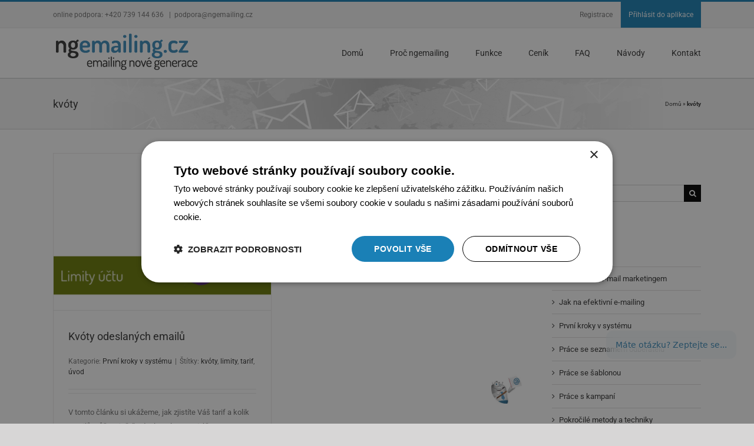

--- FILE ---
content_type: text/html; charset=UTF-8
request_url: https://www.ngemailing.cz/stitek/kvoty/
body_size: 10611
content:
<!DOCTYPE html>
<html class="avada-html-layout-wide avada-html-header-position-top avada-html-is-archive" lang="cs">
<head>
	<meta http-equiv="X-UA-Compatible" content="IE=edge" />
	<meta http-equiv="Content-Type" content="text/html; charset=utf-8"/>
	<meta name="viewport" content="width=device-width, initial-scale=1" />
	<meta name='robots' content='index, follow, max-image-preview:large, max-snippet:-1, max-video-preview:-1' />
	<style>img:is([sizes="auto" i], [sizes^="auto," i]) { contain-intrinsic-size: 3000px 1500px }</style>
	
	<!-- This site is optimized with the Yoast SEO plugin v26.4 - https://yoast.com/wordpress/plugins/seo/ -->
	<title>kvóty Archives - Ngemailing</title>
	<link rel="canonical" href="https://www.ngemailing.cz/stitek/kvoty/" />
	<meta property="og:locale" content="cs_CZ" />
	<meta property="og:type" content="article" />
	<meta property="og:title" content="kvóty Archives - Ngemailing" />
	<meta property="og:url" content="https://www.ngemailing.cz/stitek/kvoty/" />
	<meta property="og:site_name" content="Ngemailing" />
	<meta property="og:image" content="https://www.ngemailing.cz/wp-content/uploads/2024/01/logo-ngemailing-slogan@1x.png" />
	<meta property="og:image:width" content="250" />
	<meta property="og:image:height" content="70" />
	<meta property="og:image:type" content="image/png" />
	<meta name="twitter:card" content="summary_large_image" />
	<meta name="twitter:site" content="@ngemailing" />
	<script type="application/ld+json" class="yoast-schema-graph">{"@context":"https://schema.org","@graph":[{"@type":"CollectionPage","@id":"https://www.ngemailing.cz/stitek/kvoty/","url":"https://www.ngemailing.cz/stitek/kvoty/","name":"kvóty Archives - Ngemailing","isPartOf":{"@id":"https://www.ngemailing.cz/#website"},"primaryImageOfPage":{"@id":"https://www.ngemailing.cz/stitek/kvoty/#primaryimage"},"image":{"@id":"https://www.ngemailing.cz/stitek/kvoty/#primaryimage"},"thumbnailUrl":"https://www.ngemailing.cz/wp-content/uploads/2020/04/Limity-uctu.png","breadcrumb":{"@id":"https://www.ngemailing.cz/stitek/kvoty/#breadcrumb"},"inLanguage":"cs"},{"@type":"ImageObject","inLanguage":"cs","@id":"https://www.ngemailing.cz/stitek/kvoty/#primaryimage","url":"https://www.ngemailing.cz/wp-content/uploads/2020/04/Limity-uctu.png","contentUrl":"https://www.ngemailing.cz/wp-content/uploads/2020/04/Limity-uctu.png","width":781,"height":564},{"@type":"BreadcrumbList","@id":"https://www.ngemailing.cz/stitek/kvoty/#breadcrumb","itemListElement":[{"@type":"ListItem","position":1,"name":"Domů","item":"https://www.ngemailing.cz/"},{"@type":"ListItem","position":2,"name":"kvóty"}]},{"@type":"WebSite","@id":"https://www.ngemailing.cz/#website","url":"https://www.ngemailing.cz/","name":"ngemailing.cz","description":"Emailing za bezkonkurenční ceny se 100% doručitelností v češtině, pokročilými funkcemi, online podporou a nápovědou, která vás provede krok za krokem.","publisher":{"@id":"https://www.ngemailing.cz/#organization"},"potentialAction":[{"@type":"SearchAction","target":{"@type":"EntryPoint","urlTemplate":"https://www.ngemailing.cz/?s={search_term_string}"},"query-input":{"@type":"PropertyValueSpecification","valueRequired":true,"valueName":"search_term_string"}}],"inLanguage":"cs"},{"@type":"Organization","@id":"https://www.ngemailing.cz/#organization","name":"ngemailing.cz","alternateName":"NG","url":"https://www.ngemailing.cz/","logo":{"@type":"ImageObject","inLanguage":"cs","@id":"https://www.ngemailing.cz/#/schema/logo/image/","url":"https://www.ngemailing.cz/wp-content/uploads/2024/01/logo-ngemailing-slogan@1x.png","contentUrl":"https://www.ngemailing.cz/wp-content/uploads/2024/01/logo-ngemailing-slogan@1x.png","width":250,"height":70,"caption":"ngemailing.cz"},"image":{"@id":"https://www.ngemailing.cz/#/schema/logo/image/"},"sameAs":["https://www.facebook.com/ngemailing.cz/","https://x.com/ngemailing","https://www.instagram.com/ngemailing.cz/","https://www.youtube.com/@ngemailing6149","https://www.linkedin.com/company/ngemailing-cz/"]}]}</script>
	<!-- / Yoast SEO plugin. -->


<link rel="alternate" type="application/rss+xml" title="Ngemailing &raquo; RSS zdroj" href="https://www.ngemailing.cz/feed/" />
		
		
		
				<link rel='stylesheet' id='ngui-css' href='https://www.ngemailing.cz/wp-content/themes/Avada-Child-Theme/assets/ngui.css?ver=1.0' type='text/css' media='all' />
<link rel='stylesheet' id='fusion-dynamic-css-css' href='https://www.ngemailing.cz/wp-content/uploads/fusion-styles/f90c6535c6afab798d73c609b64e11b9.min.css?ver=3.14' type='text/css' media='all' />
<script type="text/javascript" src="https://www.ngemailing.cz/wp-includes/js/jquery/jquery.min.js?ver=3.7.1" id="jquery-core-js"></script>
<script type="text/javascript" src="https://www.ngemailing.cz/wp-includes/js/jquery/jquery-migrate.min.js?ver=3.4.1" id="jquery-migrate-js"></script>
<style type="text/css" id="css-fb-visibility">@media screen and (max-width: 640px){.fusion-no-small-visibility{display:none !important;}body .sm-text-align-center{text-align:center !important;}body .sm-text-align-left{text-align:left !important;}body .sm-text-align-right{text-align:right !important;}body .sm-text-align-justify{text-align:justify !important;}body .sm-flex-align-center{justify-content:center !important;}body .sm-flex-align-flex-start{justify-content:flex-start !important;}body .sm-flex-align-flex-end{justify-content:flex-end !important;}body .sm-mx-auto{margin-left:auto !important;margin-right:auto !important;}body .sm-ml-auto{margin-left:auto !important;}body .sm-mr-auto{margin-right:auto !important;}body .fusion-absolute-position-small{position:absolute;top:auto;width:100%;}.awb-sticky.awb-sticky-small{ position: sticky; top: var(--awb-sticky-offset,0); }}@media screen and (min-width: 641px) and (max-width: 1024px){.fusion-no-medium-visibility{display:none !important;}body .md-text-align-center{text-align:center !important;}body .md-text-align-left{text-align:left !important;}body .md-text-align-right{text-align:right !important;}body .md-text-align-justify{text-align:justify !important;}body .md-flex-align-center{justify-content:center !important;}body .md-flex-align-flex-start{justify-content:flex-start !important;}body .md-flex-align-flex-end{justify-content:flex-end !important;}body .md-mx-auto{margin-left:auto !important;margin-right:auto !important;}body .md-ml-auto{margin-left:auto !important;}body .md-mr-auto{margin-right:auto !important;}body .fusion-absolute-position-medium{position:absolute;top:auto;width:100%;}.awb-sticky.awb-sticky-medium{ position: sticky; top: var(--awb-sticky-offset,0); }}@media screen and (min-width: 1025px){.fusion-no-large-visibility{display:none !important;}body .lg-text-align-center{text-align:center !important;}body .lg-text-align-left{text-align:left !important;}body .lg-text-align-right{text-align:right !important;}body .lg-text-align-justify{text-align:justify !important;}body .lg-flex-align-center{justify-content:center !important;}body .lg-flex-align-flex-start{justify-content:flex-start !important;}body .lg-flex-align-flex-end{justify-content:flex-end !important;}body .lg-mx-auto{margin-left:auto !important;margin-right:auto !important;}body .lg-ml-auto{margin-left:auto !important;}body .lg-mr-auto{margin-right:auto !important;}body .fusion-absolute-position-large{position:absolute;top:auto;width:100%;}.awb-sticky.awb-sticky-large{ position: sticky; top: var(--awb-sticky-offset,0); }}</style>		<style type="text/css" id="wp-custom-css">
			.grecaptcha-badge {
    visibility: hidden;
}

@media (max-width: 768px) and (min-width: 481px) {
#ArpTemplate_main.arp_front_main_container .toggle_content_wrapper.arp_button_style_switch .toggle_content_switches.arp_two_switch, #ArpTemplate_main.arp_front_main_container .toggle_content_wrapper.arp_slide_button_style_switch .toggle_content_switches.arp_two_switch, .toggle_content_wrapper.arp_button_style_switch .toggle_content_switches.arp_two_switch, .toggle_content_wrapper.arp_slide_button_style_switch .toggle_content_switches.arp_two_switch{
	    min-width: 70%;
	}
}



.aplikace {
	background: #1a80b6;	
}

.aplikace:hover {
	background: #1a80b6dd;	
}

.aplikace span {
	color: white;
}

.table-responsive {
	margin-top: 32px;
}
.table-responsive table td {
	border: 2px dotted rgba(0,0,0,0.1);
	padding: 5px
}


code {
	background: #efefef;
	display: block;
	padding: 10px 25px
}		</style>
				<script type="text/javascript">
			var doc = document.documentElement;
			doc.setAttribute( 'data-useragent', navigator.userAgent );
		</script>
		<!-- Google Tag Manager -->
<script>(function(w,d,s,l,i){w[l]=w[l]||[];w[l].push({'gtm.start':
new Date().getTime(),event:'gtm.js'});var f=d.getElementsByTagName(s)[0],
j=d.createElement(s),dl=l!='dataLayer'?'&l='+l:'';j.async=true;j.src=
'https://www.googletagmanager.com/gtm.js?id='+i+dl;f.parentNode.insertBefore(j,f);
})(window,document,'script','dataLayer','GTM-MVJ9PR');</script>
<!-- End Google Tag Manager -->
	<!-- Google Tag Manager (noscript) -->
<noscript><iframe src="https://www.googletagmanager.com/ns.html?id=GTM-MVJ9PR"
height="0" width="0" style="display:none;visibility:hidden"></iframe></noscript>
<!-- End Google Tag Manager (noscript) -->
<!--<script src="https://podpora.ngstranky.cz/supportboard/js/min/jquery.min.js"></script>
<script id="sbinit" src="https://podpora.ngstranky.cz/supportboard/js/main.js"></script>-->
<script defer src="https://app.aikomplet.cz/vendor/chatbot/js/external-chatbot.js" data-chatbot-uuid="48ac9d93-2ca4-434a-9a27-6a325cbf6b0c" data-iframe-width="420" data-iframe-height="745" data-language="en" ></script></head>

<body class="archive tag tag-kvoty tag-123 wp-theme-Avada wp-child-theme-Avada-Child-Theme has-sidebar fusion-image-hovers fusion-pagination-sizing fusion-button_type-flat fusion-button_span-no fusion-button_gradient-linear avada-image-rollover-circle-yes avada-image-rollover-no fusion-body ltr fusion-sticky-header no-tablet-sticky-header no-mobile-sticky-header no-mobile-slidingbar no-mobile-totop avada-has-rev-slider-styles fusion-disable-outline fusion-sub-menu-fade mobile-logo-pos-left layout-wide-mode avada-has-boxed-modal-shadow-none layout-scroll-offset-full avada-has-zero-margin-offset-top fusion-top-header menu-text-align-center mobile-menu-design-modern fusion-show-pagination-text fusion-header-layout-v2 avada-responsive avada-footer-fx-none avada-menu-highlight-style-arrow fusion-search-form-classic fusion-main-menu-search-overlay fusion-avatar-square avada-dropdown-styles avada-blog-layout-grid avada-blog-archive-layout-grid avada-header-shadow-no avada-menu-icon-position-left avada-has-megamenu-shadow avada-has-mainmenu-dropdown-divider avada-has-mobile-menu-search avada-has-breadcrumb-mobile-hidden avada-has-titlebar-bar_and_content avada-has-pagination-padding avada-flyout-menu-direction-fade avada-ec-views-v1" data-awb-post-id="1288">
		<a class="skip-link screen-reader-text" href="#content">Přeskočit na obsah</a>

	<div id="boxed-wrapper">
		
		<div id="wrapper" class="fusion-wrapper">
			<div id="home" style="position:relative;top:-1px;"></div>
							
										
							<div id="sliders-container" class="fusion-slider-visibility">
					</div>
				
					
			<header class="fusion-header-wrapper">
				<div class="fusion-header-v2 fusion-logo-alignment fusion-logo-left fusion-sticky-menu- fusion-sticky-logo-1 fusion-mobile-logo-  fusion-mobile-menu-design-modern">
					
<div class="fusion-secondary-header">
	<div class="fusion-row">
					<div class="fusion-alignleft">
				<div class="fusion-contact-info"><span class="fusion-contact-info-phone-number"><a href="tel:+420 739 144 636">online podpora: +420 739 144 636 </a></span><span class="fusion-header-separator">|</span><span class="fusion-contact-info-email-address"><a href="mailto:&#112;o&#100;po&#114;&#97;&#64;&#110;&#103;ema&#105;ling.c&#122;">&#112;o&#100;po&#114;&#97;&#64;&#110;&#103;ema&#105;ling.c&#122;</a></span></div>			</div>
							<div class="fusion-alignright">
				<nav class="fusion-secondary-menu" role="navigation" aria-label="Druhotné menu"><ul id="menu-top-menu" class="menu"><li  id="menu-item-1517"  class="menu-item menu-item-type-custom menu-item-object-custom menu-item-1517"  data-item-id="1517"><a  target="_blank" rel="noopener noreferrer" href="https://app.ngemailing.cz/customer/guest/register" class="fusion-arrow-highlight"><span class="menu-text">Registrace<span class="fusion-arrow-svg"><svg height="12px" width="23px">
					<path d="M0 0 L11.5 12 L23 0 Z" fill="#ffffff" class="header_border_color_stroke" stroke-width="1"/>
					</svg></span></span></a></li><li  id="menu-item-1511"  class="aplikace menu-item menu-item-type-custom menu-item-object-custom menu-item-1511"  data-classes="aplikace" data-item-id="1511"><a  target="_blank" rel="noopener noreferrer" href="https://app.ngemailing.cz/customer/guest/index" class="fusion-arrow-highlight"><span class="menu-text">Přihlásit do aplikace<span class="fusion-arrow-svg"><svg height="12px" width="23px">
					<path d="M0 0 L11.5 12 L23 0 Z" fill="#ffffff" class="header_border_color_stroke" stroke-width="1"/>
					</svg></span></span></a></li></ul></nav><nav class="fusion-mobile-nav-holder fusion-mobile-menu-text-align-left" aria-label="Druhotné mobilní menu"></nav>			</div>
			</div>
</div>
<div class="fusion-header-sticky-height"></div>
<div class="fusion-header">
	<div class="fusion-row">
					<div class="fusion-logo" data-margin-top="5px" data-margin-bottom="5px" data-margin-left="0px" data-margin-right="0px">
			<a class="fusion-logo-link"  href="https://www.ngemailing.cz/" >

						<!-- standard logo -->
			<img src="https://www.ngemailing.cz/wp-content/uploads/2019/03/logo-ngemailing-slogan@1x.png" srcset="https://www.ngemailing.cz/wp-content/uploads/2019/03/logo-ngemailing-slogan@1x.png 1x" width="250" height="70" alt="Ngemailing Logo" data-retina_logo_url="" class="fusion-standard-logo" />

			
											<!-- sticky header logo -->
				<img src="https://www.ngemailing.cz/wp-content/uploads/2019/03/logo-ngemailing-slogan@1x.png" srcset="https://www.ngemailing.cz/wp-content/uploads/2019/03/logo-ngemailing-slogan@1x.png 1x" width="250" height="70" alt="Ngemailing Logo" data-retina_logo_url="" class="fusion-sticky-logo" />
					</a>
		</div>		<nav class="fusion-main-menu" aria-label="Hlavní menu"><div class="fusion-overlay-search">		<form role="search" class="searchform fusion-search-form  fusion-search-form-classic" method="get" action="https://www.ngemailing.cz/">
			<div class="fusion-search-form-content">

				
				<div class="fusion-search-field search-field">
					<label><span class="screen-reader-text">Hledat:</span>
													<input type="search" value="" name="s" class="s" placeholder="Hledání..." required aria-required="true" aria-label="Hledání..."/>
											</label>
				</div>
				<div class="fusion-search-button search-button">
					<input type="submit" class="fusion-search-submit searchsubmit" aria-label="Hledat" value="&#xf002;" />
									</div>

				
			</div>


			
		</form>
		<div class="fusion-search-spacer"></div><a href="#" role="button" aria-label="Close Search" class="fusion-close-search"></a></div><ul id="menu-prvni-menu" class="fusion-menu"><li  id="menu-item-221"  class="menu-item menu-item-type-post_type menu-item-object-page menu-item-home menu-item-221"  data-item-id="221"><a  href="https://www.ngemailing.cz/" class="fusion-arrow-highlight"><span class="menu-text">Domů<span class="fusion-arrow-svg"><svg height="12px" width="23px">
					<path d="M0 0 L11.5 12 L23 0 Z" fill="#ffffff" class="header_border_color_stroke" stroke-width="1"/>
					</svg></span></span></a></li><li  id="menu-item-3289"  class="menu-item menu-item-type-post_type menu-item-object-page menu-item-3289"  data-item-id="3289"><a  href="https://www.ngemailing.cz/10-duvodu-proc-ngemailing-cz/" class="fusion-arrow-highlight"><span class="menu-text">Proč ngemailing<span class="fusion-arrow-svg"><svg height="12px" width="23px">
					<path d="M0 0 L11.5 12 L23 0 Z" fill="#ffffff" class="header_border_color_stroke" stroke-width="1"/>
					</svg></span></span></a></li><li  id="menu-item-222"  class="menu-item menu-item-type-post_type menu-item-object-page menu-item-222"  data-item-id="222"><a  href="https://www.ngemailing.cz/vsechny-funkce/" class="fusion-arrow-highlight"><span class="menu-text">Funkce<span class="fusion-arrow-svg"><svg height="12px" width="23px">
					<path d="M0 0 L11.5 12 L23 0 Z" fill="#ffffff" class="header_border_color_stroke" stroke-width="1"/>
					</svg></span></span></a></li><li  id="menu-item-223"  class="menu-item menu-item-type-post_type menu-item-object-page menu-item-223"  data-item-id="223"><a  href="https://www.ngemailing.cz/kompletni-cenik/" class="fusion-arrow-highlight"><span class="menu-text">Ceník<span class="fusion-arrow-svg"><svg height="12px" width="23px">
					<path d="M0 0 L11.5 12 L23 0 Z" fill="#ffffff" class="header_border_color_stroke" stroke-width="1"/>
					</svg></span></span></a></li><li  id="menu-item-45"  class="menu-item menu-item-type-post_type menu-item-object-page menu-item-45"  data-item-id="45"><a  href="https://www.ngemailing.cz/faq/" class="fusion-arrow-highlight"><span class="menu-text">FAQ<span class="fusion-arrow-svg"><svg height="12px" width="23px">
					<path d="M0 0 L11.5 12 L23 0 Z" fill="#ffffff" class="header_border_color_stroke" stroke-width="1"/>
					</svg></span></span></a></li><li  id="menu-item-224"  class="menu-item menu-item-type-post_type menu-item-object-page current_page_parent menu-item-224"  data-item-id="224"><a  href="https://www.ngemailing.cz/navody/" class="fusion-arrow-highlight"><span class="menu-text">Návody<span class="fusion-arrow-svg"><svg height="12px" width="23px">
					<path d="M0 0 L11.5 12 L23 0 Z" fill="#ffffff" class="header_border_color_stroke" stroke-width="1"/>
					</svg></span></span></a></li><li  id="menu-item-87"  class="menu-item menu-item-type-post_type menu-item-object-page menu-item-87"  data-item-id="87"><a  href="https://www.ngemailing.cz/kontakt/" class="fusion-arrow-highlight"><span class="menu-text">Kontakt<span class="fusion-arrow-svg"><svg height="12px" width="23px">
					<path d="M0 0 L11.5 12 L23 0 Z" fill="#ffffff" class="header_border_color_stroke" stroke-width="1"/>
					</svg></span></span></a></li></ul></nav>	<div class="fusion-mobile-menu-icons">
							<a href="#" class="fusion-icon awb-icon-bars" aria-label="Přepnout mobilní menu" aria-expanded="false"></a>
		
					<a href="#" class="fusion-icon awb-icon-search" aria-label="Přepnout mobilní vyhledávání"></a>
		
		
			</div>

<nav class="fusion-mobile-nav-holder fusion-mobile-menu-text-align-left" aria-label="Hlavní mobilní menu"></nav>

		
<div class="fusion-clearfix"></div>
<div class="fusion-mobile-menu-search">
			<form role="search" class="searchform fusion-search-form  fusion-search-form-classic" method="get" action="https://www.ngemailing.cz/">
			<div class="fusion-search-form-content">

				
				<div class="fusion-search-field search-field">
					<label><span class="screen-reader-text">Hledat:</span>
													<input type="search" value="" name="s" class="s" placeholder="Hledání..." required aria-required="true" aria-label="Hledání..."/>
											</label>
				</div>
				<div class="fusion-search-button search-button">
					<input type="submit" class="fusion-search-submit searchsubmit" aria-label="Hledat" value="&#xf002;" />
									</div>

				
			</div>


			
		</form>
		</div>
			</div>
</div>
				</div>
				<div class="fusion-clearfix"></div>
			</header>
			
							
			<section class="avada-page-titlebar-wrapper" aria-label="Page Title Bar">
	<div class="fusion-page-title-bar fusion-page-title-bar-none fusion-page-title-bar-left">
		<div class="fusion-page-title-row">
			<div class="fusion-page-title-wrapper">
				<div class="fusion-page-title-captions">

																							<h1 class="">kvóty</h1>

											
					
				</div>

															<div class="fusion-page-title-secondary">
							<nav class="fusion-breadcrumbs awb-yoast-breadcrumbs" aria-label="Breadcrumb"><span><span><a href="https://www.ngemailing.cz/">Domů</a></span> » <span class="breadcrumb_last" aria-current="page"><strong>kvóty</strong></span></span></nav>						</div>
									
			</div>
		</div>
	</div>
</section>

						<main id="main" class="clearfix ">
				<div class="fusion-row" style="">
<section id="content" class="" style="float: left;">
	
	<div id="posts-container" class="fusion-blog-archive fusion-blog-layout-grid-wrapper fusion-clearfix">
	<div class="fusion-posts-container fusion-blog-layout-grid fusion-blog-layout-grid-2 isotope fusion-blog-equal-heights fusion-blog-pagination " data-pages="1">
		
		
													<article id="post-1288" class="fusion-post-grid  post fusion-clearfix post-1288 type-post status-publish format-standard has-post-thumbnail hentry category-prvni-kroky-v-systemu tag-kvoty tag-limity tag-tarif tag-uvod">
														<div class="fusion-post-wrapper">
				
				
				
									
		<div class="fusion-flexslider flexslider fusion-flexslider-loading fusion-post-slideshow">
		<ul class="slides">
																		<li><div  class="fusion-image-wrapper" aria-haspopup="true">
							<a href="https://www.ngemailing.cz/kvoty-odeslanych-emailu/" aria-label="Kvóty odeslaných emailů">
							<img width="781" height="564" src="https://www.ngemailing.cz/wp-content/uploads/2020/04/Limity-uctu.png" class="attachment-full size-full wp-post-image" alt="" decoding="async" fetchpriority="high" srcset="https://www.ngemailing.cz/wp-content/uploads/2020/04/Limity-uctu-200x144.png 200w, https://www.ngemailing.cz/wp-content/uploads/2020/04/Limity-uctu-400x289.png 400w, https://www.ngemailing.cz/wp-content/uploads/2020/04/Limity-uctu-600x433.png 600w, https://www.ngemailing.cz/wp-content/uploads/2020/04/Limity-uctu.png 781w" sizes="(min-width: 2200px) 100vw, (min-width: 712px) 371px, (min-width: 640px) 712px, " />			</a>
							</div>
</li>
																																																																														</ul>
	</div>
				
														<div class="fusion-post-content-wrapper">
				
				
				<div class="fusion-post-content post-content">
					<h2 class="fusion-post-title"><a href="https://www.ngemailing.cz/kvoty-odeslanych-emailu/">Kvóty odeslaných emailů</a></h2>
																<p class="fusion-single-line-meta">Kategorie: <a href="https://www.ngemailing.cz/kategorie/prvni-kroky-v-systemu/" rel="category tag">První kroky v systému</a><span class="fusion-inline-sep">|</span><span class="meta-tags">Štítky: <a href="https://www.ngemailing.cz/stitek/kvoty/" rel="tag">kvóty</a>, <a href="https://www.ngemailing.cz/stitek/limity/" rel="tag">limity</a>, <a href="https://www.ngemailing.cz/stitek/tarif/" rel="tag">tarif</a>, <a href="https://www.ngemailing.cz/stitek/uvod/" rel="tag">úvod</a></span><span class="fusion-inline-sep">|</span></p>
																										<div class="fusion-content-sep sep-double sep-solid"></div>
						
					
					<div class="fusion-post-content-container">
						<p>V tomto článku si ukážeme, jak zjistíte Váš tarif a kolik emailů můžete ještě odeslat. Vlastnosti účtu Pro zobrazení kvót (limitu) účtu klikněte na Vlastnosti účtu. Tato funkce se nachází  [...]</p>					</div>
				</div>

				
																																<div class="fusion-meta-info">
																										<div class="fusion-alignleft">
										<a href="https://www.ngemailing.cz/kvoty-odeslanych-emailu/" class="fusion-read-more" aria-label="More on Kvóty odeslaných emailů">
											Čtěte dále										</a>
									</div>
								
																							</div>
															
									</div>
				
									</div>
							</article>

			
		
		
	</div>

			</div>
</section>
<aside id="sidebar" class="sidebar fusion-widget-area fusion-content-widget-area fusion-sidebar-right fusion-blogsidebar" style="float: right;" data="">
											
					<section id="search-2" class="widget widget_search"><div class="heading"><h4 class="widget-title">Vyhledávání</h4></div>		<form role="search" class="searchform fusion-search-form  fusion-search-form-classic" method="get" action="https://www.ngemailing.cz/">
			<div class="fusion-search-form-content">

				
				<div class="fusion-search-field search-field">
					<label><span class="screen-reader-text">Hledat:</span>
													<input type="search" value="" name="s" class="s" placeholder="Hledání..." required aria-required="true" aria-label="Hledání..."/>
											</label>
				</div>
				<div class="fusion-search-button search-button">
					<input type="submit" class="fusion-search-submit searchsubmit" aria-label="Hledat" value="&#xf002;" />
									</div>

				
			</div>


			
		</form>
		</section><section id="categories-2" class="widget widget_categories"><div class="heading"><h4 class="widget-title">Rubriky blogu</h4></div>
			<ul>
					<li class="cat-item cat-item-261"><a href="https://www.ngemailing.cz/kategorie/faq/">FAQ</a>
</li>
	<li class="cat-item cat-item-151"><a href="https://www.ngemailing.cz/kategorie/zaciname/">Začínáme s e-mail marketingem</a>
</li>
	<li class="cat-item cat-item-152"><a href="https://www.ngemailing.cz/kategorie/efektivni-emailing/">Jak na efektivní e-mailing</a>
</li>
	<li class="cat-item cat-item-11"><a href="https://www.ngemailing.cz/kategorie/prvni-kroky-v-systemu/">První kroky v systému</a>
</li>
	<li class="cat-item cat-item-9"><a href="https://www.ngemailing.cz/kategorie/seznamy/">Práce se seznamem odběratelů</a>
</li>
	<li class="cat-item cat-item-53"><a href="https://www.ngemailing.cz/kategorie/prace-se-sablonou/">Práce se šablonou</a>
</li>
	<li class="cat-item cat-item-74"><a href="https://www.ngemailing.cz/kategorie/prace-s-kampani/">Práce s kampaní</a>
</li>
	<li class="cat-item cat-item-154"><a href="https://www.ngemailing.cz/kategorie/pokrocile-techniky/">Pokročilé metody a techniky</a>
</li>
	<li class="cat-item cat-item-114"><a href="https://www.ngemailing.cz/kategorie/ostatni/">Ostatní</a>
</li>
			</ul>

			</section>
		<section id="recent-posts-2" class="widget widget_recent_entries">
		<div class="heading"><h4 class="widget-title">Nejnovější příspěvky</h4></div>
		<ul>
											<li>
					<a href="https://www.ngemailing.cz/jak-vytvorit-newsletter-zdarma/">Jak vytvořit newsletter zdarma?</a>
											<span class="post-date"></span>
									</li>
											<li>
					<a href="https://www.ngemailing.cz/jak-na-e-mailing-v-roce-2025/">Jak na e-mailing v roce 2025: Kompletní průvodce pro začátečníky</a>
											<span class="post-date"></span>
									</li>
											<li>
					<a href="https://www.ngemailing.cz/jak-vytvorit-firemni-e-mail/">Jak vytvořit firemní e-mail</a>
											<span class="post-date"></span>
									</li>
											<li>
					<a href="https://www.ngemailing.cz/jake-jsou-vyhody-sms-marketingu-oproti-e-mail-marketingu/">Jaké jsou výhody SMS marketingu oproti e-mail marketingu</a>
											<span class="post-date"></span>
									</li>
											<li>
					<a href="https://www.ngemailing.cz/jake-jsou-nejcastejsi-chyby-v-psani-emailu/">Jaké jsou nejčastější chyby v psaní emailů</a>
											<span class="post-date"></span>
									</li>
					</ul>

		</section><section id="tag_cloud-2" class="widget widget_tag_cloud"><div class="heading"><h4 class="widget-title">Štítky</h4></div><div class="tagcloud"><a href="https://www.ngemailing.cz/stitek/a-b-test/" class="tag-cloud-link tag-link-118 tag-link-position-1" aria-label="A/B Test (4 položky)">A/B Test</a>
<a href="https://www.ngemailing.cz/stitek/aplikace/" class="tag-cloud-link tag-link-43 tag-link-position-2" aria-label="aplikace (4 položky)">aplikace</a>
<a href="https://www.ngemailing.cz/stitek/automaticke-kampane/" class="tag-cloud-link tag-link-76 tag-link-position-3" aria-label="automatické kampaně (8 položek)">automatické kampaně</a>
<a href="https://www.ngemailing.cz/stitek/autorespondery/" class="tag-cloud-link tag-link-75 tag-link-position-4" aria-label="autorespondery (7 položek)">autorespondery</a>
<a href="https://www.ngemailing.cz/stitek/dns/" class="tag-cloud-link tag-link-97 tag-link-position-5" aria-label="DNS (4 položky)">DNS</a>
<a href="https://www.ngemailing.cz/stitek/domena/" class="tag-cloud-link tag-link-95 tag-link-position-6" aria-label="doména (4 položky)">doména</a>
<a href="https://www.ngemailing.cz/stitek/dorucitelnost/" class="tag-cloud-link tag-link-148 tag-link-position-7" aria-label="doručitelnost (4 položky)">doručitelnost</a>
<a href="https://www.ngemailing.cz/stitek/dragdrop/" class="tag-cloud-link tag-link-88 tag-link-position-8" aria-label="drag&amp;drop (5 položek)">drag&amp;drop</a>
<a href="https://www.ngemailing.cz/stitek/duplicita/" class="tag-cloud-link tag-link-117 tag-link-position-9" aria-label="duplicita (2 položky)">duplicita</a>
<a href="https://www.ngemailing.cz/stitek/e-mail-marketing/" class="tag-cloud-link tag-link-135 tag-link-position-10" aria-label="e-mail marketing (14 položek)">e-mail marketing</a>
<a href="https://www.ngemailing.cz/stitek/editor/" class="tag-cloud-link tag-link-72 tag-link-position-11" aria-label="editor (4 položky)">editor</a>
<a href="https://www.ngemailing.cz/stitek/email/" class="tag-cloud-link tag-link-45 tag-link-position-12" aria-label="email (7 položek)">email</a>
<a href="https://www.ngemailing.cz/stitek/emailing/" class="tag-cloud-link tag-link-24 tag-link-position-13" aria-label="emailing (5 položek)">emailing</a>
<a href="https://www.ngemailing.cz/stitek/emailove-sablony/" class="tag-cloud-link tag-link-56 tag-link-position-14" aria-label="emailové šablony (9 položek)">emailové šablony</a>
<a href="https://www.ngemailing.cz/stitek/emaily/" class="tag-cloud-link tag-link-18 tag-link-position-15" aria-label="emaily (9 položek)">emaily</a>
<a href="https://www.ngemailing.cz/stitek/formulare/" class="tag-cloud-link tag-link-65 tag-link-position-16" aria-label="formuláře (4 položky)">formuláře</a>
<a href="https://www.ngemailing.cz/stitek/frekvence-e-mailu/" class="tag-cloud-link tag-link-131 tag-link-position-17" aria-label="frekvence e-mailů (3 položky)">frekvence e-mailů</a>
<a href="https://www.ngemailing.cz/stitek/html/" class="tag-cloud-link tag-link-73 tag-link-position-18" aria-label="html (3 položky)">html</a>
<a href="https://www.ngemailing.cz/stitek/import-odberatele/" class="tag-cloud-link tag-link-21 tag-link-position-19" aria-label="import odběratele (2 položky)">import odběratele</a>
<a href="https://www.ngemailing.cz/stitek/kampane/" class="tag-cloud-link tag-link-16 tag-link-position-20" aria-label="kampaně (14 položek)">kampaně</a>
<a href="https://www.ngemailing.cz/stitek/ngemailing/" class="tag-cloud-link tag-link-12 tag-link-position-21" aria-label="ngemailing (4 položky)">ngemailing</a>
<a href="https://www.ngemailing.cz/stitek/nastroje/" class="tag-cloud-link tag-link-35 tag-link-position-22" aria-label="nástroje (2 položky)">nástroje</a>
<a href="https://www.ngemailing.cz/stitek/obsah/" class="tag-cloud-link tag-link-36 tag-link-position-23" aria-label="obsah (3 položky)">obsah</a>
<a href="https://www.ngemailing.cz/stitek/odberatele/" class="tag-cloud-link tag-link-17 tag-link-position-24" aria-label="odběratelé (8 položek)">odběratelé</a>
<a href="https://www.ngemailing.cz/stitek/odhlaseni/" class="tag-cloud-link tag-link-66 tag-link-position-25" aria-label="odhlášení (5 položek)">odhlášení</a>
<a href="https://www.ngemailing.cz/stitek/personalizace/" class="tag-cloud-link tag-link-90 tag-link-position-26" aria-label="personalizace (4 položky)">personalizace</a>
<a href="https://www.ngemailing.cz/stitek/potvrzeni/" class="tag-cloud-link tag-link-82 tag-link-position-27" aria-label="potvrzení (2 položky)">potvrzení</a>
<a href="https://www.ngemailing.cz/stitek/predmet/" class="tag-cloud-link tag-link-108 tag-link-position-28" aria-label="předmět (5 položek)">předmět</a>
<a href="https://www.ngemailing.cz/stitek/prihlasovaci-formular/" class="tag-cloud-link tag-link-129 tag-link-position-29" aria-label="přihlašovací formulář (3 položky)">přihlašovací formulář</a>
<a href="https://www.ngemailing.cz/stitek/prihlaseni/" class="tag-cloud-link tag-link-41 tag-link-position-30" aria-label="přihlášení (3 položky)">přihlášení</a>
<a href="https://www.ngemailing.cz/stitek/rozdeleni/" class="tag-cloud-link tag-link-126 tag-link-position-31" aria-label="rozdělení (3 položky)">rozdělení</a>
<a href="https://www.ngemailing.cz/stitek/segmenty/" class="tag-cloud-link tag-link-15 tag-link-position-32" aria-label="segmenty (6 položek)">segmenty</a>
<a href="https://www.ngemailing.cz/stitek/seznamy/" class="tag-cloud-link tag-link-14 tag-link-position-33" aria-label="seznamy (18 položek)">seznamy</a>
<a href="https://www.ngemailing.cz/stitek/standardni-kampane/" class="tag-cloud-link tag-link-77 tag-link-position-34" aria-label="standardní kampaně (5 položek)">standardní kampaně</a>
<a href="https://www.ngemailing.cz/stitek/statistika/" class="tag-cloud-link tag-link-103 tag-link-position-35" aria-label="statistika (6 položek)">statistika</a>
<a href="https://www.ngemailing.cz/stitek/tarif/" class="tag-cloud-link tag-link-99 tag-link-position-36" aria-label="tarif (2 položky)">tarif</a>
<a href="https://www.ngemailing.cz/stitek/tvorba-kampane/" class="tag-cloud-link tag-link-79 tag-link-position-37" aria-label="tvorba kampaně (13 položek)">tvorba kampaně</a>
<a href="https://www.ngemailing.cz/stitek/tvorba-seznamu/" class="tag-cloud-link tag-link-26 tag-link-position-38" aria-label="tvorba seznamu (2 položky)">tvorba seznamu</a>
<a href="https://www.ngemailing.cz/stitek/tvorba-sablon/" class="tag-cloud-link tag-link-127 tag-link-position-39" aria-label="tvorba šablon (5 položek)">tvorba šablon</a>
<a href="https://www.ngemailing.cz/stitek/vlastni-pole/" class="tag-cloud-link tag-link-62 tag-link-position-40" aria-label="vlastní pole (3 položky)">vlastní pole</a>
<a href="https://www.ngemailing.cz/stitek/znacky/" class="tag-cloud-link tag-link-86 tag-link-position-41" aria-label="značky (3 položky)">značky</a>
<a href="https://www.ngemailing.cz/stitek/uvod/" class="tag-cloud-link tag-link-122 tag-link-position-42" aria-label="úvod (8 položek)">úvod</a>
<a href="https://www.ngemailing.cz/stitek/ucet/" class="tag-cloud-link tag-link-37 tag-link-position-43" aria-label="účet (2 položky)">účet</a>
<a href="https://www.ngemailing.cz/stitek/sablona/" class="tag-cloud-link tag-link-83 tag-link-position-44" aria-label="šablona (7 položek)">šablona</a>
<a href="https://www.ngemailing.cz/stitek/sablona-emailu/" class="tag-cloud-link tag-link-69 tag-link-position-45" aria-label="šablona emailu (6 položek)">šablona emailu</a></div>
</section>			</aside>
						
					</div>  <!-- fusion-row -->
				</main>  <!-- #main -->
				
				
								
					
		<div class="fusion-footer">
					
	<footer class="fusion-footer-widget-area fusion-widget-area">
		<div class="fusion-row">
			<div class="fusion-columns fusion-columns-1 fusion-widget-area">
				
																									<div class="fusion-column fusion-column-last col-lg-12 col-md-12 col-sm-12">
													</div>
																																																						
				<div class="fusion-clearfix"></div>
			</div> <!-- fusion-columns -->
		</div> <!-- fusion-row -->
	</footer> <!-- fusion-footer-widget-area -->

	
	<footer id="footer" class="fusion-footer-copyright-area fusion-footer-copyright-center">
		<div class="fusion-row">
			<div class="fusion-copyright-content">

				<div class="fusion-copyright-notice">
		<div>
		</br><p style="font-size: 18px; line-height: 40px; margin-top: 0px; margin-left: 0px; padding-left: 0px;"><img src="https://www.ngemailing.cz/wp-content/uploads/2022/09/ngacek-kontakt.png" width="30px" height="30px" /> Online podpora: <strong> <a href="tel:+420 739 144 636">+420 739 144 636</a></strong> / <a href="mailto:podpora@ngemailing.cz">podpora@ngemailing.cz</a></p><u><a href="https://app.ngemailing.cz/article/vseobecne-obchodni-podminky" target="_blank">Obchodní podmínky / Zásady zpracování osobních údajů</a></u></br>
Copyright <span id="ng-copy-rok">2019</span> <script> document.getElementById("ng-copy-rok").innerHTML = new Date().getFullYear(); </script> - created by <a href="https://www.ngstranky.cz" target="_blank">www.ngstranky.cz</a>
<p style="color:#46494a;"><small>This site is protected by reCAPTCHA and the Google <a style="color:#46494a" href="https://policies.google.com/privacy">Privacy Policy</a> and <a style="color:#46494a" href="https://policies.google.com/terms">Terms of Service</a> apply.</small></p>	</div>
</div>
<div class="fusion-social-links-footer">
	<div class="fusion-social-networks"><div class="fusion-social-networks-wrapper"><a  class="fusion-social-network-icon fusion-tooltip fusion-facebook awb-icon-facebook" style data-placement="top" data-title="Facebook" data-toggle="tooltip" title="Facebook" href="https://www.facebook.com/ngemailing.cz/" target="_blank" rel="noreferrer"><span class="screen-reader-text">Facebook</span></a><a  class="fusion-social-network-icon fusion-tooltip fusion-youtube awb-icon-youtube" style data-placement="top" data-title="YouTube" data-toggle="tooltip" title="YouTube" href="https://www.youtube.com/channel/UCQdpRT4j4hc4rPb3QPCnPuw/featured" target="_blank" rel="noopener noreferrer"><span class="screen-reader-text">YouTube</span></a><a  class="fusion-social-network-icon fusion-tooltip fusion-linkedin awb-icon-linkedin" style data-placement="top" data-title="LinkedIn" data-toggle="tooltip" title="LinkedIn" href="https://www.linkedin.com/showcase/ngemailing/" target="_blank" rel="noopener noreferrer"><span class="screen-reader-text">LinkedIn</span></a><a  class="fusion-social-network-icon fusion-tooltip fusion-twitter awb-icon-twitter" style data-placement="top" data-title="X" data-toggle="tooltip" title="X" href="https://twitter.com/ngemailing" target="_blank" rel="noopener noreferrer"><span class="screen-reader-text">X</span></a><a  class="fusion-social-network-icon fusion-tooltip fusion-instagram awb-icon-instagram" style data-placement="top" data-title="Instagram" data-toggle="tooltip" title="Instagram" href="https://www.instagram.com/ngemailing.cz/" target="_blank" rel="noopener noreferrer"><span class="screen-reader-text">Instagram</span></a><a  class="fusion-social-network-icon fusion-tooltip fusion-mail awb-icon-mail" style data-placement="top" data-title="E-mail" data-toggle="tooltip" title="E-mail" href="mailto:i&#110;f&#111;&#064;n&#103;&#101;&#109;&#097;&#105;&#108;ing&#046;c&#122;" target="_self" rel="noopener noreferrer"><span class="screen-reader-text">E-mail</span></a></div></div></div>

			</div> <!-- fusion-fusion-copyright-content -->
		</div> <!-- fusion-row -->
	</footer> <!-- #footer -->
		</div> <!-- fusion-footer -->

		
																</div> <!-- wrapper -->
		</div> <!-- #boxed-wrapper -->
				<a class="fusion-one-page-text-link fusion-page-load-link" tabindex="-1" href="#" aria-hidden="true">Page load link</a>

		<div class="avada-footer-scripts">
			<script type="text/javascript">var fusionNavIsCollapsed=function(e){var t,n;window.innerWidth<=e.getAttribute("data-breakpoint")?(e.classList.add("collapse-enabled"),e.classList.remove("awb-menu_desktop"),e.classList.contains("expanded")||window.dispatchEvent(new CustomEvent("fusion-mobile-menu-collapsed",{detail:{nav:e}})),(n=e.querySelectorAll(".menu-item-has-children.expanded")).length&&n.forEach(function(e){e.querySelector(".awb-menu__open-nav-submenu_mobile").setAttribute("aria-expanded","false")})):(null!==e.querySelector(".menu-item-has-children.expanded .awb-menu__open-nav-submenu_click")&&e.querySelector(".menu-item-has-children.expanded .awb-menu__open-nav-submenu_click").click(),e.classList.remove("collapse-enabled"),e.classList.add("awb-menu_desktop"),null!==e.querySelector(".awb-menu__main-ul")&&e.querySelector(".awb-menu__main-ul").removeAttribute("style")),e.classList.add("no-wrapper-transition"),clearTimeout(t),t=setTimeout(()=>{e.classList.remove("no-wrapper-transition")},400),e.classList.remove("loading")},fusionRunNavIsCollapsed=function(){var e,t=document.querySelectorAll(".awb-menu");for(e=0;e<t.length;e++)fusionNavIsCollapsed(t[e])};function avadaGetScrollBarWidth(){var e,t,n,l=document.createElement("p");return l.style.width="100%",l.style.height="200px",(e=document.createElement("div")).style.position="absolute",e.style.top="0px",e.style.left="0px",e.style.visibility="hidden",e.style.width="200px",e.style.height="150px",e.style.overflow="hidden",e.appendChild(l),document.body.appendChild(e),t=l.offsetWidth,e.style.overflow="scroll",t==(n=l.offsetWidth)&&(n=e.clientWidth),document.body.removeChild(e),jQuery("html").hasClass("awb-scroll")&&10<t-n?10:t-n}fusionRunNavIsCollapsed(),window.addEventListener("fusion-resize-horizontal",fusionRunNavIsCollapsed);</script><script type="speculationrules">
{"prefetch":[{"source":"document","where":{"and":[{"href_matches":"\/*"},{"not":{"href_matches":["\/wp-*.php","\/wp-admin\/*","\/wp-content\/uploads\/*","\/wp-content\/*","\/wp-content\/plugins\/*","\/wp-content\/themes\/Avada-Child-Theme\/*","\/wp-content\/themes\/Avada\/*","\/*\\?(.+)"]}},{"not":{"selector_matches":"a[rel~=\"nofollow\"]"}},{"not":{"selector_matches":".no-prefetch, .no-prefetch a"}}]},"eagerness":"conservative"}]}
</script>
<script type="text/javascript" src="https://www.ngemailing.cz/wp-includes/js/dist/hooks.min.js?ver=4d63a3d491d11ffd8ac6" id="wp-hooks-js"></script>
<script type="text/javascript" src="https://www.ngemailing.cz/wp-includes/js/dist/i18n.min.js?ver=5e580eb46a90c2b997e6" id="wp-i18n-js"></script>
<script type="text/javascript" id="wp-i18n-js-after">
/* <![CDATA[ */
wp.i18n.setLocaleData( { 'text direction\u0004ltr': [ 'ltr' ] } );
/* ]]> */
</script>
<script type="text/javascript" src="https://www.ngemailing.cz/wp-content/plugins/contact-form-7/includes/swv/js/index.js?ver=6.1.4" id="swv-js"></script>
<script type="text/javascript" id="contact-form-7-js-before">
/* <![CDATA[ */
var wpcf7 = {
    "api": {
        "root": "https:\/\/www.ngemailing.cz\/wp-json\/",
        "namespace": "contact-form-7\/v1"
    }
};
/* ]]> */
</script>
<script type="text/javascript" src="https://www.ngemailing.cz/wp-content/plugins/contact-form-7/includes/js/index.js?ver=6.1.4" id="contact-form-7-js"></script>
<script type="text/javascript" src="https://www.google.com/recaptcha/api.js?render=6Ld9kYgUAAAAAOHxytGLBbeMp2oIIU5b3FW-7UE0&amp;ver=3.0" id="google-recaptcha-js"></script>
<script type="text/javascript" src="https://www.ngemailing.cz/wp-includes/js/dist/vendor/wp-polyfill.min.js?ver=3.15.0" id="wp-polyfill-js"></script>
<script type="text/javascript" id="wpcf7-recaptcha-js-before">
/* <![CDATA[ */
var wpcf7_recaptcha = {
    "sitekey": "6Ld9kYgUAAAAAOHxytGLBbeMp2oIIU5b3FW-7UE0",
    "actions": {
        "homepage": "homepage",
        "contactform": "contactform"
    }
};
/* ]]> */
</script>
<script type="text/javascript" src="https://www.ngemailing.cz/wp-content/plugins/contact-form-7/modules/recaptcha/index.js?ver=6.1.4" id="wpcf7-recaptcha-js"></script>
<script type="text/javascript" src="https://www.ngemailing.cz/wp-content/uploads/fusion-scripts/bffa86412dcf86c840b703154f24e84d.min.js?ver=3.14" id="fusion-scripts-js"></script>
				<script type="text/javascript">
				jQuery( document ).ready( function() {
					var ajaxurl = 'https://www.ngemailing.cz/wp-admin/admin-ajax.php';
					if ( 0 < jQuery( '.fusion-login-nonce' ).length ) {
						jQuery.get( ajaxurl, { 'action': 'fusion_login_nonce' }, function( response ) {
							jQuery( '.fusion-login-nonce' ).html( response );
						});
					}
				});
				</script>
						</div>

			<section class="to-top-container to-top-right" aria-labelledby="awb-to-top-label">
		<a href="#" id="toTop" class="fusion-top-top-link">
			<span id="awb-to-top-label" class="screen-reader-text">Přejít nahoru</span>

					</a>
	</section>
		</body>
</html>


--- FILE ---
content_type: text/html; charset=utf-8
request_url: https://www.google.com/recaptcha/api2/anchor?ar=1&k=6Ld9kYgUAAAAAOHxytGLBbeMp2oIIU5b3FW-7UE0&co=aHR0cHM6Ly93d3cubmdlbWFpbGluZy5jejo0NDM.&hl=en&v=PoyoqOPhxBO7pBk68S4YbpHZ&size=invisible&anchor-ms=20000&execute-ms=30000&cb=7cet4ftlllv0
body_size: 48831
content:
<!DOCTYPE HTML><html dir="ltr" lang="en"><head><meta http-equiv="Content-Type" content="text/html; charset=UTF-8">
<meta http-equiv="X-UA-Compatible" content="IE=edge">
<title>reCAPTCHA</title>
<style type="text/css">
/* cyrillic-ext */
@font-face {
  font-family: 'Roboto';
  font-style: normal;
  font-weight: 400;
  font-stretch: 100%;
  src: url(//fonts.gstatic.com/s/roboto/v48/KFO7CnqEu92Fr1ME7kSn66aGLdTylUAMa3GUBHMdazTgWw.woff2) format('woff2');
  unicode-range: U+0460-052F, U+1C80-1C8A, U+20B4, U+2DE0-2DFF, U+A640-A69F, U+FE2E-FE2F;
}
/* cyrillic */
@font-face {
  font-family: 'Roboto';
  font-style: normal;
  font-weight: 400;
  font-stretch: 100%;
  src: url(//fonts.gstatic.com/s/roboto/v48/KFO7CnqEu92Fr1ME7kSn66aGLdTylUAMa3iUBHMdazTgWw.woff2) format('woff2');
  unicode-range: U+0301, U+0400-045F, U+0490-0491, U+04B0-04B1, U+2116;
}
/* greek-ext */
@font-face {
  font-family: 'Roboto';
  font-style: normal;
  font-weight: 400;
  font-stretch: 100%;
  src: url(//fonts.gstatic.com/s/roboto/v48/KFO7CnqEu92Fr1ME7kSn66aGLdTylUAMa3CUBHMdazTgWw.woff2) format('woff2');
  unicode-range: U+1F00-1FFF;
}
/* greek */
@font-face {
  font-family: 'Roboto';
  font-style: normal;
  font-weight: 400;
  font-stretch: 100%;
  src: url(//fonts.gstatic.com/s/roboto/v48/KFO7CnqEu92Fr1ME7kSn66aGLdTylUAMa3-UBHMdazTgWw.woff2) format('woff2');
  unicode-range: U+0370-0377, U+037A-037F, U+0384-038A, U+038C, U+038E-03A1, U+03A3-03FF;
}
/* math */
@font-face {
  font-family: 'Roboto';
  font-style: normal;
  font-weight: 400;
  font-stretch: 100%;
  src: url(//fonts.gstatic.com/s/roboto/v48/KFO7CnqEu92Fr1ME7kSn66aGLdTylUAMawCUBHMdazTgWw.woff2) format('woff2');
  unicode-range: U+0302-0303, U+0305, U+0307-0308, U+0310, U+0312, U+0315, U+031A, U+0326-0327, U+032C, U+032F-0330, U+0332-0333, U+0338, U+033A, U+0346, U+034D, U+0391-03A1, U+03A3-03A9, U+03B1-03C9, U+03D1, U+03D5-03D6, U+03F0-03F1, U+03F4-03F5, U+2016-2017, U+2034-2038, U+203C, U+2040, U+2043, U+2047, U+2050, U+2057, U+205F, U+2070-2071, U+2074-208E, U+2090-209C, U+20D0-20DC, U+20E1, U+20E5-20EF, U+2100-2112, U+2114-2115, U+2117-2121, U+2123-214F, U+2190, U+2192, U+2194-21AE, U+21B0-21E5, U+21F1-21F2, U+21F4-2211, U+2213-2214, U+2216-22FF, U+2308-230B, U+2310, U+2319, U+231C-2321, U+2336-237A, U+237C, U+2395, U+239B-23B7, U+23D0, U+23DC-23E1, U+2474-2475, U+25AF, U+25B3, U+25B7, U+25BD, U+25C1, U+25CA, U+25CC, U+25FB, U+266D-266F, U+27C0-27FF, U+2900-2AFF, U+2B0E-2B11, U+2B30-2B4C, U+2BFE, U+3030, U+FF5B, U+FF5D, U+1D400-1D7FF, U+1EE00-1EEFF;
}
/* symbols */
@font-face {
  font-family: 'Roboto';
  font-style: normal;
  font-weight: 400;
  font-stretch: 100%;
  src: url(//fonts.gstatic.com/s/roboto/v48/KFO7CnqEu92Fr1ME7kSn66aGLdTylUAMaxKUBHMdazTgWw.woff2) format('woff2');
  unicode-range: U+0001-000C, U+000E-001F, U+007F-009F, U+20DD-20E0, U+20E2-20E4, U+2150-218F, U+2190, U+2192, U+2194-2199, U+21AF, U+21E6-21F0, U+21F3, U+2218-2219, U+2299, U+22C4-22C6, U+2300-243F, U+2440-244A, U+2460-24FF, U+25A0-27BF, U+2800-28FF, U+2921-2922, U+2981, U+29BF, U+29EB, U+2B00-2BFF, U+4DC0-4DFF, U+FFF9-FFFB, U+10140-1018E, U+10190-1019C, U+101A0, U+101D0-101FD, U+102E0-102FB, U+10E60-10E7E, U+1D2C0-1D2D3, U+1D2E0-1D37F, U+1F000-1F0FF, U+1F100-1F1AD, U+1F1E6-1F1FF, U+1F30D-1F30F, U+1F315, U+1F31C, U+1F31E, U+1F320-1F32C, U+1F336, U+1F378, U+1F37D, U+1F382, U+1F393-1F39F, U+1F3A7-1F3A8, U+1F3AC-1F3AF, U+1F3C2, U+1F3C4-1F3C6, U+1F3CA-1F3CE, U+1F3D4-1F3E0, U+1F3ED, U+1F3F1-1F3F3, U+1F3F5-1F3F7, U+1F408, U+1F415, U+1F41F, U+1F426, U+1F43F, U+1F441-1F442, U+1F444, U+1F446-1F449, U+1F44C-1F44E, U+1F453, U+1F46A, U+1F47D, U+1F4A3, U+1F4B0, U+1F4B3, U+1F4B9, U+1F4BB, U+1F4BF, U+1F4C8-1F4CB, U+1F4D6, U+1F4DA, U+1F4DF, U+1F4E3-1F4E6, U+1F4EA-1F4ED, U+1F4F7, U+1F4F9-1F4FB, U+1F4FD-1F4FE, U+1F503, U+1F507-1F50B, U+1F50D, U+1F512-1F513, U+1F53E-1F54A, U+1F54F-1F5FA, U+1F610, U+1F650-1F67F, U+1F687, U+1F68D, U+1F691, U+1F694, U+1F698, U+1F6AD, U+1F6B2, U+1F6B9-1F6BA, U+1F6BC, U+1F6C6-1F6CF, U+1F6D3-1F6D7, U+1F6E0-1F6EA, U+1F6F0-1F6F3, U+1F6F7-1F6FC, U+1F700-1F7FF, U+1F800-1F80B, U+1F810-1F847, U+1F850-1F859, U+1F860-1F887, U+1F890-1F8AD, U+1F8B0-1F8BB, U+1F8C0-1F8C1, U+1F900-1F90B, U+1F93B, U+1F946, U+1F984, U+1F996, U+1F9E9, U+1FA00-1FA6F, U+1FA70-1FA7C, U+1FA80-1FA89, U+1FA8F-1FAC6, U+1FACE-1FADC, U+1FADF-1FAE9, U+1FAF0-1FAF8, U+1FB00-1FBFF;
}
/* vietnamese */
@font-face {
  font-family: 'Roboto';
  font-style: normal;
  font-weight: 400;
  font-stretch: 100%;
  src: url(//fonts.gstatic.com/s/roboto/v48/KFO7CnqEu92Fr1ME7kSn66aGLdTylUAMa3OUBHMdazTgWw.woff2) format('woff2');
  unicode-range: U+0102-0103, U+0110-0111, U+0128-0129, U+0168-0169, U+01A0-01A1, U+01AF-01B0, U+0300-0301, U+0303-0304, U+0308-0309, U+0323, U+0329, U+1EA0-1EF9, U+20AB;
}
/* latin-ext */
@font-face {
  font-family: 'Roboto';
  font-style: normal;
  font-weight: 400;
  font-stretch: 100%;
  src: url(//fonts.gstatic.com/s/roboto/v48/KFO7CnqEu92Fr1ME7kSn66aGLdTylUAMa3KUBHMdazTgWw.woff2) format('woff2');
  unicode-range: U+0100-02BA, U+02BD-02C5, U+02C7-02CC, U+02CE-02D7, U+02DD-02FF, U+0304, U+0308, U+0329, U+1D00-1DBF, U+1E00-1E9F, U+1EF2-1EFF, U+2020, U+20A0-20AB, U+20AD-20C0, U+2113, U+2C60-2C7F, U+A720-A7FF;
}
/* latin */
@font-face {
  font-family: 'Roboto';
  font-style: normal;
  font-weight: 400;
  font-stretch: 100%;
  src: url(//fonts.gstatic.com/s/roboto/v48/KFO7CnqEu92Fr1ME7kSn66aGLdTylUAMa3yUBHMdazQ.woff2) format('woff2');
  unicode-range: U+0000-00FF, U+0131, U+0152-0153, U+02BB-02BC, U+02C6, U+02DA, U+02DC, U+0304, U+0308, U+0329, U+2000-206F, U+20AC, U+2122, U+2191, U+2193, U+2212, U+2215, U+FEFF, U+FFFD;
}
/* cyrillic-ext */
@font-face {
  font-family: 'Roboto';
  font-style: normal;
  font-weight: 500;
  font-stretch: 100%;
  src: url(//fonts.gstatic.com/s/roboto/v48/KFO7CnqEu92Fr1ME7kSn66aGLdTylUAMa3GUBHMdazTgWw.woff2) format('woff2');
  unicode-range: U+0460-052F, U+1C80-1C8A, U+20B4, U+2DE0-2DFF, U+A640-A69F, U+FE2E-FE2F;
}
/* cyrillic */
@font-face {
  font-family: 'Roboto';
  font-style: normal;
  font-weight: 500;
  font-stretch: 100%;
  src: url(//fonts.gstatic.com/s/roboto/v48/KFO7CnqEu92Fr1ME7kSn66aGLdTylUAMa3iUBHMdazTgWw.woff2) format('woff2');
  unicode-range: U+0301, U+0400-045F, U+0490-0491, U+04B0-04B1, U+2116;
}
/* greek-ext */
@font-face {
  font-family: 'Roboto';
  font-style: normal;
  font-weight: 500;
  font-stretch: 100%;
  src: url(//fonts.gstatic.com/s/roboto/v48/KFO7CnqEu92Fr1ME7kSn66aGLdTylUAMa3CUBHMdazTgWw.woff2) format('woff2');
  unicode-range: U+1F00-1FFF;
}
/* greek */
@font-face {
  font-family: 'Roboto';
  font-style: normal;
  font-weight: 500;
  font-stretch: 100%;
  src: url(//fonts.gstatic.com/s/roboto/v48/KFO7CnqEu92Fr1ME7kSn66aGLdTylUAMa3-UBHMdazTgWw.woff2) format('woff2');
  unicode-range: U+0370-0377, U+037A-037F, U+0384-038A, U+038C, U+038E-03A1, U+03A3-03FF;
}
/* math */
@font-face {
  font-family: 'Roboto';
  font-style: normal;
  font-weight: 500;
  font-stretch: 100%;
  src: url(//fonts.gstatic.com/s/roboto/v48/KFO7CnqEu92Fr1ME7kSn66aGLdTylUAMawCUBHMdazTgWw.woff2) format('woff2');
  unicode-range: U+0302-0303, U+0305, U+0307-0308, U+0310, U+0312, U+0315, U+031A, U+0326-0327, U+032C, U+032F-0330, U+0332-0333, U+0338, U+033A, U+0346, U+034D, U+0391-03A1, U+03A3-03A9, U+03B1-03C9, U+03D1, U+03D5-03D6, U+03F0-03F1, U+03F4-03F5, U+2016-2017, U+2034-2038, U+203C, U+2040, U+2043, U+2047, U+2050, U+2057, U+205F, U+2070-2071, U+2074-208E, U+2090-209C, U+20D0-20DC, U+20E1, U+20E5-20EF, U+2100-2112, U+2114-2115, U+2117-2121, U+2123-214F, U+2190, U+2192, U+2194-21AE, U+21B0-21E5, U+21F1-21F2, U+21F4-2211, U+2213-2214, U+2216-22FF, U+2308-230B, U+2310, U+2319, U+231C-2321, U+2336-237A, U+237C, U+2395, U+239B-23B7, U+23D0, U+23DC-23E1, U+2474-2475, U+25AF, U+25B3, U+25B7, U+25BD, U+25C1, U+25CA, U+25CC, U+25FB, U+266D-266F, U+27C0-27FF, U+2900-2AFF, U+2B0E-2B11, U+2B30-2B4C, U+2BFE, U+3030, U+FF5B, U+FF5D, U+1D400-1D7FF, U+1EE00-1EEFF;
}
/* symbols */
@font-face {
  font-family: 'Roboto';
  font-style: normal;
  font-weight: 500;
  font-stretch: 100%;
  src: url(//fonts.gstatic.com/s/roboto/v48/KFO7CnqEu92Fr1ME7kSn66aGLdTylUAMaxKUBHMdazTgWw.woff2) format('woff2');
  unicode-range: U+0001-000C, U+000E-001F, U+007F-009F, U+20DD-20E0, U+20E2-20E4, U+2150-218F, U+2190, U+2192, U+2194-2199, U+21AF, U+21E6-21F0, U+21F3, U+2218-2219, U+2299, U+22C4-22C6, U+2300-243F, U+2440-244A, U+2460-24FF, U+25A0-27BF, U+2800-28FF, U+2921-2922, U+2981, U+29BF, U+29EB, U+2B00-2BFF, U+4DC0-4DFF, U+FFF9-FFFB, U+10140-1018E, U+10190-1019C, U+101A0, U+101D0-101FD, U+102E0-102FB, U+10E60-10E7E, U+1D2C0-1D2D3, U+1D2E0-1D37F, U+1F000-1F0FF, U+1F100-1F1AD, U+1F1E6-1F1FF, U+1F30D-1F30F, U+1F315, U+1F31C, U+1F31E, U+1F320-1F32C, U+1F336, U+1F378, U+1F37D, U+1F382, U+1F393-1F39F, U+1F3A7-1F3A8, U+1F3AC-1F3AF, U+1F3C2, U+1F3C4-1F3C6, U+1F3CA-1F3CE, U+1F3D4-1F3E0, U+1F3ED, U+1F3F1-1F3F3, U+1F3F5-1F3F7, U+1F408, U+1F415, U+1F41F, U+1F426, U+1F43F, U+1F441-1F442, U+1F444, U+1F446-1F449, U+1F44C-1F44E, U+1F453, U+1F46A, U+1F47D, U+1F4A3, U+1F4B0, U+1F4B3, U+1F4B9, U+1F4BB, U+1F4BF, U+1F4C8-1F4CB, U+1F4D6, U+1F4DA, U+1F4DF, U+1F4E3-1F4E6, U+1F4EA-1F4ED, U+1F4F7, U+1F4F9-1F4FB, U+1F4FD-1F4FE, U+1F503, U+1F507-1F50B, U+1F50D, U+1F512-1F513, U+1F53E-1F54A, U+1F54F-1F5FA, U+1F610, U+1F650-1F67F, U+1F687, U+1F68D, U+1F691, U+1F694, U+1F698, U+1F6AD, U+1F6B2, U+1F6B9-1F6BA, U+1F6BC, U+1F6C6-1F6CF, U+1F6D3-1F6D7, U+1F6E0-1F6EA, U+1F6F0-1F6F3, U+1F6F7-1F6FC, U+1F700-1F7FF, U+1F800-1F80B, U+1F810-1F847, U+1F850-1F859, U+1F860-1F887, U+1F890-1F8AD, U+1F8B0-1F8BB, U+1F8C0-1F8C1, U+1F900-1F90B, U+1F93B, U+1F946, U+1F984, U+1F996, U+1F9E9, U+1FA00-1FA6F, U+1FA70-1FA7C, U+1FA80-1FA89, U+1FA8F-1FAC6, U+1FACE-1FADC, U+1FADF-1FAE9, U+1FAF0-1FAF8, U+1FB00-1FBFF;
}
/* vietnamese */
@font-face {
  font-family: 'Roboto';
  font-style: normal;
  font-weight: 500;
  font-stretch: 100%;
  src: url(//fonts.gstatic.com/s/roboto/v48/KFO7CnqEu92Fr1ME7kSn66aGLdTylUAMa3OUBHMdazTgWw.woff2) format('woff2');
  unicode-range: U+0102-0103, U+0110-0111, U+0128-0129, U+0168-0169, U+01A0-01A1, U+01AF-01B0, U+0300-0301, U+0303-0304, U+0308-0309, U+0323, U+0329, U+1EA0-1EF9, U+20AB;
}
/* latin-ext */
@font-face {
  font-family: 'Roboto';
  font-style: normal;
  font-weight: 500;
  font-stretch: 100%;
  src: url(//fonts.gstatic.com/s/roboto/v48/KFO7CnqEu92Fr1ME7kSn66aGLdTylUAMa3KUBHMdazTgWw.woff2) format('woff2');
  unicode-range: U+0100-02BA, U+02BD-02C5, U+02C7-02CC, U+02CE-02D7, U+02DD-02FF, U+0304, U+0308, U+0329, U+1D00-1DBF, U+1E00-1E9F, U+1EF2-1EFF, U+2020, U+20A0-20AB, U+20AD-20C0, U+2113, U+2C60-2C7F, U+A720-A7FF;
}
/* latin */
@font-face {
  font-family: 'Roboto';
  font-style: normal;
  font-weight: 500;
  font-stretch: 100%;
  src: url(//fonts.gstatic.com/s/roboto/v48/KFO7CnqEu92Fr1ME7kSn66aGLdTylUAMa3yUBHMdazQ.woff2) format('woff2');
  unicode-range: U+0000-00FF, U+0131, U+0152-0153, U+02BB-02BC, U+02C6, U+02DA, U+02DC, U+0304, U+0308, U+0329, U+2000-206F, U+20AC, U+2122, U+2191, U+2193, U+2212, U+2215, U+FEFF, U+FFFD;
}
/* cyrillic-ext */
@font-face {
  font-family: 'Roboto';
  font-style: normal;
  font-weight: 900;
  font-stretch: 100%;
  src: url(//fonts.gstatic.com/s/roboto/v48/KFO7CnqEu92Fr1ME7kSn66aGLdTylUAMa3GUBHMdazTgWw.woff2) format('woff2');
  unicode-range: U+0460-052F, U+1C80-1C8A, U+20B4, U+2DE0-2DFF, U+A640-A69F, U+FE2E-FE2F;
}
/* cyrillic */
@font-face {
  font-family: 'Roboto';
  font-style: normal;
  font-weight: 900;
  font-stretch: 100%;
  src: url(//fonts.gstatic.com/s/roboto/v48/KFO7CnqEu92Fr1ME7kSn66aGLdTylUAMa3iUBHMdazTgWw.woff2) format('woff2');
  unicode-range: U+0301, U+0400-045F, U+0490-0491, U+04B0-04B1, U+2116;
}
/* greek-ext */
@font-face {
  font-family: 'Roboto';
  font-style: normal;
  font-weight: 900;
  font-stretch: 100%;
  src: url(//fonts.gstatic.com/s/roboto/v48/KFO7CnqEu92Fr1ME7kSn66aGLdTylUAMa3CUBHMdazTgWw.woff2) format('woff2');
  unicode-range: U+1F00-1FFF;
}
/* greek */
@font-face {
  font-family: 'Roboto';
  font-style: normal;
  font-weight: 900;
  font-stretch: 100%;
  src: url(//fonts.gstatic.com/s/roboto/v48/KFO7CnqEu92Fr1ME7kSn66aGLdTylUAMa3-UBHMdazTgWw.woff2) format('woff2');
  unicode-range: U+0370-0377, U+037A-037F, U+0384-038A, U+038C, U+038E-03A1, U+03A3-03FF;
}
/* math */
@font-face {
  font-family: 'Roboto';
  font-style: normal;
  font-weight: 900;
  font-stretch: 100%;
  src: url(//fonts.gstatic.com/s/roboto/v48/KFO7CnqEu92Fr1ME7kSn66aGLdTylUAMawCUBHMdazTgWw.woff2) format('woff2');
  unicode-range: U+0302-0303, U+0305, U+0307-0308, U+0310, U+0312, U+0315, U+031A, U+0326-0327, U+032C, U+032F-0330, U+0332-0333, U+0338, U+033A, U+0346, U+034D, U+0391-03A1, U+03A3-03A9, U+03B1-03C9, U+03D1, U+03D5-03D6, U+03F0-03F1, U+03F4-03F5, U+2016-2017, U+2034-2038, U+203C, U+2040, U+2043, U+2047, U+2050, U+2057, U+205F, U+2070-2071, U+2074-208E, U+2090-209C, U+20D0-20DC, U+20E1, U+20E5-20EF, U+2100-2112, U+2114-2115, U+2117-2121, U+2123-214F, U+2190, U+2192, U+2194-21AE, U+21B0-21E5, U+21F1-21F2, U+21F4-2211, U+2213-2214, U+2216-22FF, U+2308-230B, U+2310, U+2319, U+231C-2321, U+2336-237A, U+237C, U+2395, U+239B-23B7, U+23D0, U+23DC-23E1, U+2474-2475, U+25AF, U+25B3, U+25B7, U+25BD, U+25C1, U+25CA, U+25CC, U+25FB, U+266D-266F, U+27C0-27FF, U+2900-2AFF, U+2B0E-2B11, U+2B30-2B4C, U+2BFE, U+3030, U+FF5B, U+FF5D, U+1D400-1D7FF, U+1EE00-1EEFF;
}
/* symbols */
@font-face {
  font-family: 'Roboto';
  font-style: normal;
  font-weight: 900;
  font-stretch: 100%;
  src: url(//fonts.gstatic.com/s/roboto/v48/KFO7CnqEu92Fr1ME7kSn66aGLdTylUAMaxKUBHMdazTgWw.woff2) format('woff2');
  unicode-range: U+0001-000C, U+000E-001F, U+007F-009F, U+20DD-20E0, U+20E2-20E4, U+2150-218F, U+2190, U+2192, U+2194-2199, U+21AF, U+21E6-21F0, U+21F3, U+2218-2219, U+2299, U+22C4-22C6, U+2300-243F, U+2440-244A, U+2460-24FF, U+25A0-27BF, U+2800-28FF, U+2921-2922, U+2981, U+29BF, U+29EB, U+2B00-2BFF, U+4DC0-4DFF, U+FFF9-FFFB, U+10140-1018E, U+10190-1019C, U+101A0, U+101D0-101FD, U+102E0-102FB, U+10E60-10E7E, U+1D2C0-1D2D3, U+1D2E0-1D37F, U+1F000-1F0FF, U+1F100-1F1AD, U+1F1E6-1F1FF, U+1F30D-1F30F, U+1F315, U+1F31C, U+1F31E, U+1F320-1F32C, U+1F336, U+1F378, U+1F37D, U+1F382, U+1F393-1F39F, U+1F3A7-1F3A8, U+1F3AC-1F3AF, U+1F3C2, U+1F3C4-1F3C6, U+1F3CA-1F3CE, U+1F3D4-1F3E0, U+1F3ED, U+1F3F1-1F3F3, U+1F3F5-1F3F7, U+1F408, U+1F415, U+1F41F, U+1F426, U+1F43F, U+1F441-1F442, U+1F444, U+1F446-1F449, U+1F44C-1F44E, U+1F453, U+1F46A, U+1F47D, U+1F4A3, U+1F4B0, U+1F4B3, U+1F4B9, U+1F4BB, U+1F4BF, U+1F4C8-1F4CB, U+1F4D6, U+1F4DA, U+1F4DF, U+1F4E3-1F4E6, U+1F4EA-1F4ED, U+1F4F7, U+1F4F9-1F4FB, U+1F4FD-1F4FE, U+1F503, U+1F507-1F50B, U+1F50D, U+1F512-1F513, U+1F53E-1F54A, U+1F54F-1F5FA, U+1F610, U+1F650-1F67F, U+1F687, U+1F68D, U+1F691, U+1F694, U+1F698, U+1F6AD, U+1F6B2, U+1F6B9-1F6BA, U+1F6BC, U+1F6C6-1F6CF, U+1F6D3-1F6D7, U+1F6E0-1F6EA, U+1F6F0-1F6F3, U+1F6F7-1F6FC, U+1F700-1F7FF, U+1F800-1F80B, U+1F810-1F847, U+1F850-1F859, U+1F860-1F887, U+1F890-1F8AD, U+1F8B0-1F8BB, U+1F8C0-1F8C1, U+1F900-1F90B, U+1F93B, U+1F946, U+1F984, U+1F996, U+1F9E9, U+1FA00-1FA6F, U+1FA70-1FA7C, U+1FA80-1FA89, U+1FA8F-1FAC6, U+1FACE-1FADC, U+1FADF-1FAE9, U+1FAF0-1FAF8, U+1FB00-1FBFF;
}
/* vietnamese */
@font-face {
  font-family: 'Roboto';
  font-style: normal;
  font-weight: 900;
  font-stretch: 100%;
  src: url(//fonts.gstatic.com/s/roboto/v48/KFO7CnqEu92Fr1ME7kSn66aGLdTylUAMa3OUBHMdazTgWw.woff2) format('woff2');
  unicode-range: U+0102-0103, U+0110-0111, U+0128-0129, U+0168-0169, U+01A0-01A1, U+01AF-01B0, U+0300-0301, U+0303-0304, U+0308-0309, U+0323, U+0329, U+1EA0-1EF9, U+20AB;
}
/* latin-ext */
@font-face {
  font-family: 'Roboto';
  font-style: normal;
  font-weight: 900;
  font-stretch: 100%;
  src: url(//fonts.gstatic.com/s/roboto/v48/KFO7CnqEu92Fr1ME7kSn66aGLdTylUAMa3KUBHMdazTgWw.woff2) format('woff2');
  unicode-range: U+0100-02BA, U+02BD-02C5, U+02C7-02CC, U+02CE-02D7, U+02DD-02FF, U+0304, U+0308, U+0329, U+1D00-1DBF, U+1E00-1E9F, U+1EF2-1EFF, U+2020, U+20A0-20AB, U+20AD-20C0, U+2113, U+2C60-2C7F, U+A720-A7FF;
}
/* latin */
@font-face {
  font-family: 'Roboto';
  font-style: normal;
  font-weight: 900;
  font-stretch: 100%;
  src: url(//fonts.gstatic.com/s/roboto/v48/KFO7CnqEu92Fr1ME7kSn66aGLdTylUAMa3yUBHMdazQ.woff2) format('woff2');
  unicode-range: U+0000-00FF, U+0131, U+0152-0153, U+02BB-02BC, U+02C6, U+02DA, U+02DC, U+0304, U+0308, U+0329, U+2000-206F, U+20AC, U+2122, U+2191, U+2193, U+2212, U+2215, U+FEFF, U+FFFD;
}

</style>
<link rel="stylesheet" type="text/css" href="https://www.gstatic.com/recaptcha/releases/PoyoqOPhxBO7pBk68S4YbpHZ/styles__ltr.css">
<script nonce="5gLeufAlYWPHq1IURX5YLw" type="text/javascript">window['__recaptcha_api'] = 'https://www.google.com/recaptcha/api2/';</script>
<script type="text/javascript" src="https://www.gstatic.com/recaptcha/releases/PoyoqOPhxBO7pBk68S4YbpHZ/recaptcha__en.js" nonce="5gLeufAlYWPHq1IURX5YLw">
      
    </script></head>
<body><div id="rc-anchor-alert" class="rc-anchor-alert"></div>
<input type="hidden" id="recaptcha-token" value="[base64]">
<script type="text/javascript" nonce="5gLeufAlYWPHq1IURX5YLw">
      recaptcha.anchor.Main.init("[\x22ainput\x22,[\x22bgdata\x22,\x22\x22,\[base64]/[base64]/[base64]/[base64]/[base64]/[base64]/[base64]/[base64]/[base64]/[base64]\\u003d\x22,\[base64]\\u003d\x22,\x22w7VaAsO/eWLCvFc5w7oiHCJyMUzCgcKMwoYeU8O7w77Dq8O1w6BFVwJxKsOsw6Nsw4FVBQQaT2XCicKYFEfDkMO6w5QmMijDgMKRwq3CvGPDnQfDl8KITFPDsg0zDlbDosOIwq3ClcKhbsObD096wpE4w6/ChMOCw7PDsRUfZXFcKw1Fw6RzwpI/w64gRMKEwrJdwqYmwpPCiMODEsKlEC9veC7DjsO9w6sFEMKDwqg+XsK6wrV3GcOVAsOlb8O5J8KWwrrDjyvDnsKNVFZKf8ODw4pswr/Cv3VOX8KFwpw+JxPCvw45MDwUWT7Dq8KWw7zChnXCrMKFw40gw78cwq4nF8OPwr8vw6kHw6nDrH5GK8Kkw6UEw5kCwozCskEMDWbCu8OSRzMbw6HCrsOIwovCrEvDtcKQE3AdMGsGwrgswqfDtA/Cn3tIwqxiZHLCmcKcUsOoY8KqwrXDucKJwo7CvxPDhG4sw6nDmsKZwp9ZecK7FnLCt8O2bmTDpT90w45KwrIjBxPCtUdGw7rCvsKLwrErw7Epwp/CsUtkV8KKwpAowr9AwqQxXDLChHvDjjlOw4fChsKyw6rChFUSwpFRDhvDhSnDm8KUcsOPwqfDgjzChcO6wo0jwoMBwophA3rCvlslOMOLwpUlSFHDtsKYwptiw70tEsKzesKeFxdBwqRkw7lBw4czw4tSw6w/wrTDvsKxE8O2UMOhwpx9SsKaY8KlwrpYwp/Cg8Oew5XDr37DvMKHcxYRe8Kewo/DlsOnHcOMwrzCqR80w649w5dWwojDtmnDncOGTcOcRMKwfsO5G8OLHcOow6fColXDgMKNw4zCh1nCqkfClBvChgXDm8OOwpd8LcOaLsKTGMKrw5J0w59pwoUEw4pTw4YOwqQeGHN/JcKEwq0uw7TCswE4HDANw5/[base64]/[base64]/CnsKiwoFXAcOtFD7DvsOkwpbCnsKMwpLCsSfCrmg1WSQ4w77DkMOKMMOPN1IMG8K7w5xIw6rChsOnwrDDhsKNwq/Ds8K9UXTCgF4vwpluw5HDm8OdaxnCjgt0woYRw4/DqsOAw7vCrX9iwojCjjh+wotYMnfDo8KHw5jCicO6IBxSTjJXwozCr8OOAHDDhQFdw4TCrURTwqzDgcO6NlfCjSvCo0vCthbCp8O7asKmwoIsPcO+ecO7w5c9RcKiw7RkQcO/wqhSTiTDusKaQ8OXw754wodbOsKawpLDr8Obw4bCscKhYwVqf1JewokFVFHCojl9w4HClm4qdTjDisKnBVJ9MG/CrcOLw7EAwqLDtEjDm27Drj/CocOFf2QmMnAcO3gmUMKmwqlnJw9yTsORM8OmF8OTwogmWUFnbAtNw4TCssOCWA4LDi3CkcKNw5o9wqrDmyhJwrgOZiJkWcKmw7lSPcKuN395wpvDusKdw7ImwoEdwpAZAMOqw5DCuMObOsO7XW1Xw73CmMOyw5LDnUjDhQHCh8KfTsOKFSkEw4/Cj8KQwok3HEZ1wrPDhmrCqcO9XcKQwqZVZRHDmiPClDhOwoZEIxJkw4dcw6HDvMKCEmnCqgfDvcOBfgDDmCLDpcK/wop4worDqsOtKGbCtUgSPijDhcODwqbCpcO6wrlTWsOKU8KOwqxpDi4qRsOKwpsBw6VSEjQ9IS5TX8Kjw5NcUwIOWFDCq8O/LsOMwq3Di0/[base64]/wq/DmMOJwpHDg3vCncKGw5gUw68fw61UMMKSw6/CvXLCsyfCgD1oJ8KFG8KBCFwlw4o/ZsOmwqENwqFsXcK0w7oww552VMOEw6JTPcOeOsOYw5k6wo8RCsOcwrVEYzxhW0dww7BnOyjDrHpLwofDi2HDqsKwVT/CisKQwq/[base64]/[base64]/wq3CtMK/IsK3w7Eaw6wnT8Oad0LCg8OKwolBw7DCv8Kzw5HDs8O7CxfDrsKSP1HCmQvCqW7CpMKZw7MgQsOCUUBnDQxAGxMywo3Ctwdbw7fDll3CtMOkw55HwonChS8ODz/Dink9GXXDjhwlw7QyWgPCo8KLwqTDqxdXw7M7wqDDmcKBwoXCiH/CscOOwqcPwrrCvcOgTMKCJj1Sw4EtOcKefsKtbAtsUsKCwr3ChRfDqFR1wp5tLcKew4vDo8O7w6xlaMOyw47Dh3rCtXcye1scwqVbNWXCs8Kzw4lfKT1HeQU1wpVSw4Y/D8KxLGxwwpQDw41pdTnDgsO/wrtJw7jDhFhoYsOnf2FHRMOlwpHDhsOeJ8K7IcOwXcKGw50kDHpywoNTPUHCgxnCscKZw48hw5kawpgkZX7Cr8Kjayo2wprDlsKywqswwovDvsOQw48DXQIjwpwywoLCr8KjWMOkwoNbYcK6w4lxB8OjwphRdD/DgGbCqhDClsODScOSwqbDsjRTw6Esw7kowrxpw7V5w7powo0IwrzCjg3CjyHCkiPCgVwEwqR/RsOvwqVqLWZjNAY5w6d4woM0wrbCiWpEb8K7aMOqUsOZw6DDqEdlC8K2wofCk8K6w5bCu8Kow4rCvV1awoQjMg7CkcKZw4pHDcK8fWF0wrQJNMO9wrfCqnUTw6HChW/DgsOGw5EyExXDqMKnwqR+ah3DicOWKsOySsOzw7NSw6obCwnDmcO5DsOqJMOOEG/[base64]/[base64]/KsOWwo3DicOQeFbDq1HDo8KNEcK7wrUzw6/[base64]/DhRkeSsKDwq/CmsODw5YFCWtFwphBSX/[base64]/DqcO2UsOtaE9MVg7DlcOBM13CvWfCqnjDtmcGwp3DrcOpYsOxw5PDmMOPw7PDtWIbw7LCvwbDoQ7CqiNhwosIwq/[base64]/woXCqVnDqMKVEH8mwq0/w54CwqAxwr9GfMKAV8KuD8O9wp0gwpAXwrDDuUdSwr1wwrPClC7CmXwjeRQkw6cpNcKXwpzDoMO8wo3DhsKnwrYywoZdwpFrw6FlwpHCvnTCk8OJGMKebyo+V8KXw5V4Z8OlcR0HYMKRXz/[base64]/DjsK5R8KgJ8Kqw7d2G24Uw6DDh0TCncOpaGTDvA3CvU8jw6TDlW5/CsKZw4/CiHfCgU1tw41Vw7DCj0/[base64]/ScO8CHxHZMOfJmbDpH7CvR02LyZjecO0w4/Cuk9Hw4YoPUkzwpNRSWnCmSbCnsOjQVliSMOAXcOBwoA6wpHCt8KyWlNmw5jCmmNzwoVfKcOhchwSQyQKXcKmw6/Di8OZwqfDicK4w6MKw4cBZAjCp8KWUUHCuQhtwoc6S8K7wr7CtcKvw7zDksKvw74Cwppcw67DlsOHdMKHwoDCrw9/TnHDncOIw6x8woplwqpAw6zCrRkSHUdlGh9GTMORUsKbXcK4w5jCgsKBU8KGwopjwot+w5EpNxnChBkwTgnCqCzCtsKDw5TCs19vRsOZw4nCm8OLRcODwrvCnkc7wqLDnmtaw4l/[base64]/Ch2h4B29rHsOrV8KkwpXCjGg4NDTDisKBw67DvwPCpsK3w4HCsRpgwoxtKsOSLC9sbMOaXsOkw6fCry3CqU9jD0TCgsK2MDxaW3lsw47DmsOhP8OWw6ggw4QUXFFBf8KKYMKSw6vCrsKlH8KawpQHwq/DoiPDgMO1w4rDq1k5w6Y9w4DDqMK0b04SGsOcDMKLXcOmwpNUw58sJyfDuW0aTsO2wqQbwpXCtHbCtxfCqj/Do8Ojw5TCi8OAOEw/[base64]/AsK3ZysBAzDDgRHCr8KuwpXDpwM1w77DisKvOcKbH8Owd8KlwrnCuUzDnsOpw7tPw6Q0wo/CtALDuWAtG8O0w7LCicKLwohLasOMwo7CjMOAHT3DlB3DswLDn1oPdlHDs8OGwogJKW7Dh0xqBFBgwqtgw6zDrTxmccKnw4hleMKgTD8vwrkAaMKZw78mwotKGEpPVMO+wp9nf2bDmsKBD8K8w4sIKcODwrUlXmvCkF3CsD/DngDDm09uw6ouBcO5wrs7w54FMEvCtcKODsOPw7jDt2PCjzVawqvCsjPDvVPCosKnw6fCoSsbVVjDn8O2wpdZwr1HCsKYEUrCgcKDwrXDthYMAW7DnMOnw75oGV/[base64]/DqMOnw7zDt8OtwpduDirDqltVw6wmHcOJwql/ecO/YHl0wp8KwoFWwrbCmSTDnTrDgkLDkGweQS5JM8K+XzDDgMK5wo4tc8O3HsO8wofCt17Dg8KFTMKuw6NOwpMkGlQZwpB9w7ZvZMKpPsOwYEpmwrDDkcOXwpLDiMO/AcOww6DDrcOlXcKHWHDDug/Dnk3Cvy7DksODwqbCjMOzw6TCkjxsFgIIfMKXw4LCpAVUwqBSR1TDojfDk8O7wq/CkDDDvnbClMKOw5DDssKBwojDiwdgd8OJVMKQOwrDlEHDgFHDjMKCZBLCvUVjw7JTwprCiMKsCRd0wr8hw7fCtmvDmRHDkBXDv8K0TVrDsHd0Khgvw4h0w4/CmMOQfwhAw6E5cXYuT3sqNTPDiMKfwrfDkXDDp1hELEx6wqvDqGPDgAPChcKbNljDvMKaZTDCiMKhHDgtNDBGJHVpOlPDtDBtwrFNwo0gFMKmccKGwo7CtThkL8OGYmbCssKuwqvCl8KowpfDh8ORw7vDjSzDi8KgDsKxwqBgw6/CoUPCi3rCvmFdw7tlVMOTKljDusKpw55nVcKLMmLCgFJFw5fDgMKdRcKvwqMzWMOGwpxNIsOPw64hAMOZPcOjeXxgwpfDhALDv8OJFsKBwp7CjsOYwrpMw63CtFjCgcOBw6zCsgfDvMKPwrFDwpvClRRxwr8jJnDCoMK6wq/DsXAhc8O4HcKMAkdSGW7Dt8KDw4rDmMK6w6t9wq/Dm8OHdh01wqDClD7Cg8Kaw6opEMKhw5fDhsKLMSHDpsKHSmvCsDU4wr/DrR4fw41sw5AvwpYMw5nDnMKPN8Ksw6pORAogeMOSw5NWwpM2Sz5PMAjDlwLClmktwpzCmzxzSVgew5BLw7DDvMK5CcKIw4rDpsKQP8KqasOvwpFGwq3Csm9Uw50CwrRjTcOpw5bCpsK4ZXnCjMKTwrdXOMKkwp3CjMOFUsO/wrFrdhHDqEcjwovCjDvDicOMJ8O/KhRxwrrDmX4xwqU5F8KOPRDDmcKjwqx+w5DDqcOHCcOYw6E+acKZL8OawqQJw7oBwrrCt8Ofwp58wrfCh8Obw7LCnMK6AMKyw7Evdgx8WMKJFUrDpHvDpG/Dr8KYJlsvwoonw64Ow5DCj3tdw6fDp8K+wpM7RcO6wovDt0UJw4FaFVrChllcw692KkBNBhfCvDgaFxlpwpZtwrZSw4XCi8Otw5fCpmXDgzxMw6/CrEFtVx/[base64]/Cqi5hb8Opw68ICcKXwqxOP8O/wpnDk0bCnsOEEsOYKlrDviEWw7XCukLDsmQcw7B8UglRdydJw5dIYjx9w63DhBZjPsOfWcK6CgIOaBzDscOrwoNOwobCoE0Qwr3CsARePsKuYsKiQWvCsG/Dn8K3OsKFwrXCvsO9AsKmQcKUNQACw65xwrbCkBlMc8Olwpgzwp7ChcK3EDbCkMOFwrdjI1fClD5Pwq/DpVfDjMOcB8OjasOFbsOrPBPDp1sZO8KhRcODwpTDvxd8CMO+w6NYBAzDpMOTw5bDnsOzHWJswoXDtHzDuxw1w5sqw4gbwovCtzsPw6oRwod2w7zCjsKqwpAeGFFyPl1xDVDCljvCu8Oww7Y4w5FXKMKbwrU6QmNew6UCwo/CgMKOwr01OyPDocKuCcOkbcKnwr/CnMOcM37DgTMAAcKdW8OnwoLCknc1DjUnG8ONUsKtH8ObwqBpwq/CoMKiLj7ChsKpwq5nwqk/wqzConsQw5I/axoyw5LCmnIRIHsjw7LDgRIxVUfDo8OUYjTDocO+wqk4w5R7fsOUWhMZesOEM1Nkw6NSw6o1wqTDrcOOwpw3P34FwopYa8KVwobCvnBIbDZ2w7Y9NXzClcK+wqVEw7cxwrHDjcOtw5xuwpQewqrDqMKvwqLChGXDssO4fTdrXX9JwogDw6dGa8KQwrvDrl0SIy/Dm8KKw6V6wo02SsKYw7VwRVzCti9ywoECwr7CnQvDmAk7w6HCpXbCl3vCi8KDw7N/NVpew5lVasO8XcKkwrDDlmbCoD/Cqx3DqMOtw6/ChsKcWcO9K8O8wrlLwpM0SksSXsKZM8O7wpFOYmp5bQs9eMO2LihVDj/[base64]/CpsOqw5nCqWjDkcOcwo3DiwzCgMKqWMOZeXA9Gl3DjUTDq8Kab8KZEsK1SHRGag5Zw501w5vCqMK8MsOtPcKDw6hkVyF1wpdacT7Djkl4Rl3CtX/CqMKow5/DicOww5VedWLCjsKrwrTDszxUwqg5FMKgw7bDmALCuDpPOcO/w5kgMnh3OcKrCsK5WG3ChR3Cn0U8wonCuyV2wpXDlgdDw7rDiRA/Ths3UEHCgsKBLzVcWMKxUywowrBQEQwme1NxF2g4w7PDu8KRwoXDrSzDvAduwrAGw5XCpn3CoMO4w6AWLAkIH8Ovw67DrnA6w77Cm8KGeFHDp8OfMcKGwrAUwqnDqmEcbywmKE/CvB9yHMO3w5QXw6d3woJLwqnCssOFwptbWEtJLsKgw4xvesKKYMOZUBnDomA3w73ChlfDqMKeeEjDj8OMwq7CqX4/wrjCi8K3DsOhw6fDnn8DbinCpcKNwqDCk8KINnl5Ykk/S8Kxwp7Cl8KKw4TDhUrDkCPDpMKKw6fDugs1b8KTOMKkKm8McMOnwoNhwoUFdyrCosOMdmFfKsKXw6PChARswqpJTkVgXkrCnD/ChcKPwpDCtMOzBjfDpMKSw6DDvMOvPAVMAkfClcOvMnvCoD1Mw6VFw5oCHFXDgMKdwpxYMUVfKsKfwoR/MsK4w6Z3E24mCArCggR2U8ODwrU/wo/CoWHChMOewpx+acKbYXtHG1Enw7vDg8OSWcK4w5zDjCMLVG/[base64]/[base64]/DncKlPsKew7l5w7PCt8OXwpPCmiwaw68nw4nDoMO3BsKsw7LCjcKLYsOmBidRw6ZJwpJ6wqPDuDDCqcOaC20Rw6TDrcOgUTw3w4LCj8ODw7AgwpnDn8O2w7/DmFBORgvCnysNw6rDncOCF23ChcO2acOuGsO8wovCnglDwqXDgn8WCm3Du8OGTzBNRxlywrN/w6BqVMKLd8KhfRgFFVXDpcKLex8qwowNw5s0E8OUdQMNwpbDlQ5lw4nCgmZ9wp/Cq8KhaiAYf2YdOSUYwoHDpsOCwrxfwq7DsWPDm8OmGMOFMmvDvcKrVsKpwobCoTPCocKJTcKbakPCtDjDtsOcACvCvAfDmcKSWcKREE0XTHNlHy7CqcKjw5cSwqtEeiE0w77CncK+w4jDsMO0w7vCqDdnBcO/OEPDsDZGw53CvcOBT8Ofwp/DjQvDqcKlwrV6A8KdwojDocKjQSsNZ8Kow6PCpGUgS1h3wpbDt8ONw74OXm7CqMKfwrbCv8KVwqzCiygaw5tow6nDgDTDgsK7UTUTeXQxw50ZIMKLwowpW3LDvMOLw5vDnnsNJMKBYsKqw4Aiw6tJBsKOFEXDpRcQeMOsw7lfwpAWQXxmw4AvblDCjw/[base64]/[base64]/[base64]/DvBbCjhTDhlUQwroIVsOOY8OUwrLCoGgUVlXCusKtNS16w5tvw6AEw7k7ZgYzwrc7F2TCow/Ci2Bbwr7Cl8OUwoB/[base64]/TMOdNyN7VQrCqcK1w44XEDlMwr9iw6TDh2fDqcOww6vDjEInIxggSEEKw4t3w6xIw4UcBMOaWsOSecOvXEk2FgTCtFg0YcOxXzhzworCjylEwrDDhmrChHDDhcK8wrTCvsOGfsONEMKqNEnCsXnCgcK+wrbCisK7Nx7CuMOhZMK7w4LDgDTDssKmRMKOTVJrNFkIN8K/w7bCvHXCv8KFP8OQw4nDnRLDt8Ozw44iwrsTwqQkEMKsdX/CtsKKwqDCrcKew7JBwqoIBEDDtlNCHcOQw7bCsXvDoMO3XcO8LcKtwpN5w6/DtVjDlEtUZcK2R8OOCFUvPcKyfsOhwpsYL8KNAnLDl8KFw5LDu8KRNUrDoUE9ecK6MH/DssOqw4pGw5g5OhQLbMOnI8KPw4/DuMO8w7nCrsKnw6HCr3DCtsK3w5hXQwzCtGLDosKiesOowr/[base64]/[base64]/[base64]/CpxTDicKsw4zCnSnDuAfDpBjDr8KJwqjCl8OGSMKnw6ciGsOsS8KuAsOvJcKUw5lMw6Qaw4rDhcK1woRRS8Kgw7nDphtFScKww5N8wqEow5tfw5JvY8KNE8OuDMOyLSIJUwBaWg/DqxjDv8KBDsOOwq1URRAXGcOCwpzDuDzDulhvBsO7w6rCncOlwoXDu8KFC8K/w7HDg2PDp8ODwpLDjjVTCsO8w5dJw4Mjw74QwoVMw6lzwqkiWEZNA8OTT8KAw7YRVMKNwpTCq8KRw7fDucKRJcKcHADDj8KaVQROD8OfIWfDtcKhOsO2BQR9DsOxN3sXwpDDpzkoeMKIw5IJw5zCtsKhwqjDqMKww6/DpD3CqUfCi8KVfi8DRQR/[base64]/w50bKTDDhMKRw4TCnHYRw6N5wpnClBnDrh9Ow7rDhHXDrcOBw6M8ZsKvwqDDmELChmDDlcKGwp0kd2s9w45Sw60/KMO9A8KIwpLCkijCt3vCtMKxQgh+VcKUw7fCl8OSw6XCuMOwKA9HQADDpXTDpMKleitTWMKhYMKjwoXDr8O4C8Kzw4IhYcKUwoZlG8OOw7rDjB5nw5LDtcK+fMO/w6cpwqpRw7/[base64]/Dp8K8CxLCoTFwJkPDjsOYw7/[base64]/DvcK3wpLCnsOwBgYLP8KLOMKcdg0EEEnCry1Qw4JNV1XDuMKdSMK3TcKdwqdbwqnDuAZMw7/[base64]/wqpHAsONKGhAwocsdlrDocOMS8Khw7vCuH8EMkLDjS3DisK/w5DCssOjw7fDsA8Cw7PDiVjCq8Ovw7M6worChC1uSsKrPMKvwrbCicOBMhPCmTRcwpHCmMKXwoxhw4LCkXHDocKlAnUhNlILaj1hBMKGw5XConxHaMO9w5MVOsKDYmbCrMOHwqbCpsOhwq0CNnIgE1YrSDBIdMOnw7oGKQbCh8OxLMO1wqA5cFnCkCvCpV/Cv8Oww5HChF9tVA0Pw7dlOi3DmC9gwosKAsKyw4/[base64]/Dsl/[base64]/CjsO1GkwwR8KYFzXDsiPCsMOkMWvClRkUD8OMwqXCgsKFKcOpw5nCtVtWwrVSw6pLAyrDlcK6D8KFw6xxImc5N2pGMsKwGQtEFg/CoT4TNhVnwpbCnXPCjcKQw77Dt8Omw7cJDBvCicOFw589ABvDmMOTQDlVwpFCWE5EOMOZw7bDscONw7lww7IxbSjCgVJ4AcKCw7F8bsKrwr48w7F2RsK8woUBNAMQw5VgasKjw6kgwr/CrMKdBg/[base64]/wpzDmsO6eEYqw6/CkkHCmwPCnEMKdDsBfBwFwrvCucOJwrYXw6bCh8Oha3/DgcKKRhnCk3bDhTzDnwNXw5sYw4fCnjJjw6rCgx9COXvCrgpOWVfDmCwlw7zCmcOxC8KXwqbClMKgLsKcHMKWwqBZw6V8wqTCogfCtyM9wqPCvi9HwpjCny/[base64]/Dj8KMAg3Cv0EORUXCmEAoUzoSaSvCkkJkw4MgwosxXTNywpU3PsKCccKtF8O0wrLDtsKfwr3CiD3CqShswqhJw6pCd3rCll/DuG8zP8K3wrkaWX/DjsOuZ8KzIMKyQ8KoNMO6w4TDh0vCrFPDuHY2F8KwOMO3HMOSw7BZPjJ0w7IFRz99QcO/RhUqL8KuXGIYw5bCoTceNjV9KMK4wrUhV1rCisOvF8O8wpTDjQoER8OWw4t9VcOUJFx+woVXcBLDr8OTZcOGwrbDgnLDgj8tw4FdVsKrwq7Cq1VEGcOtwpVrBcOowpBEw4HCvMKrOwHCkcKKaE/[base64]/[base64]/CsCYCKBYew58HUnczVDwlPkY/w5YUw5NSw54swozClg00w7Bnw4V1ScOsw6UnD8KJN8OZw7V3wql/[base64]/[base64]/G8OGYsO5CMOYPcOCwrILw53CgMKfwp7ChcO8woLDhcKvU8K5w4wCw5hsE8Kcw6orwrHDkwQGZFYiw5Zmwo5UJBZxeMOiwpbCu8Kiw7rCojXDgRoYKcOWZsOHY8O1w7HDm8OCXQ7CozR+Ew7Dl8OVGcOhJ34ldsKvG0nDpsOdBMK8wovCs8ODNMKgw4bDvX3DgAbCll/CusO1w7XDksKiF3QKR1ttGAjCpMOswqbDssOOwpjCqMOeYsK0SgRwJy4vwrg2JMOOJEHCsMK6w5grwpzCkWA7wqfCkcKdwq/CiA3DtcOtw43Dr8OTwrITwoFqOMOcwovDnsK3YMK8EMO3w6jCt8KhGQ7CljrCshrCm8OLw4QgWFwfXMOMwqIWPcKswrnDmMOZQAPDu8ObDcOnwo/CnsKjZsKcGicEBAjCisOMQcK8fUluw5HDgwkoIcOJNwtPw4nDqsOTUVrCsMKyw5dLMsKQacK1wodMw61CWsODw4E/OQFZMBxzYALCvMKuEMOdOmLDrcKwDsKpXHAlwp/CpsO8ZcKAe0nDl8Opw5gEI8KSw5Rew7gCfzR3NcOKAmDCnB7CtMO1D8O0NAPDoMOtwqJPwqsfworDucOtwpPDpkAEw6IKwo8MacOpJMKbWRMkOsOzw67CrRksU3jDiMK3ejpMe8K4XRMfwo10b1zDtcKtJ8KXYQfDmyvCkQs/bsOdwpkEClcrEQHDpcK8GizCmsOswrJ3H8KNwrTDt8OdHMOCQcKBwqrCu8OGwpvDvToxw4vDi8K0GcK2VcKxIsK2HDzCiTfDmsOPGcOEJTsEwqJcwoHCu2zDtkdMWsK+Pj3Co0oPw7k5N0zDjx/Ch23CiX/DvMOKw5/Dv8OJwqPDuTrDuULDosO1woViJcKOw5c/w4nCtW1FwpNnMzfDpgXCmMKIwr51UmXCqSDDhMKbQRTDsVUeHXAswpIkOMKZw7/Ck8OPY8KHPzFbYB40wplOwqXCg8OODmNAWcKew7QLwrB2eklRLX/Dn8OJU0kzfAfDjMOLw4/DhnHCtsOyJy17IlLDgMO3MUXCp8OYwp7CiVnDmS8gXsKmw7Yow5DDiyh7wp/DmwoyN8Oaw4ciwr5Dw4IgSsK7UMOdJsOBP8OnwrwAwoBww5QoccOoHMO5JcOQw4zCs8KiwoTDsjhdw6HCtGUvBMOIdcKwZMOIdMOyDhJdfMOOwojDrcOvworCg8KzVW9uXMKkR3F/w6HDocOrwovCvsKhG8OzFwMSaAkyN0d+VsKEZMKUwpjCusKmwrkGw4jCmMONw4d3ScOTd8OUfMOpwo4vw7zChMO7wo/DocOhwqYhYU7CoQvCmMOfSHHCmMK1w43CkmLDqVHCgcKCwqd/KsOLUcKiwoTChS7CsklBwo3ChsKZX8OIwofDtsOXw5AlHMORw4/DrsOKH8KrwpYPU8KNcl7DrMKqw5TDhCYfw7nDt8KeQ0HDvV3Dg8KdwoFMw7QkPMKhw7BidsORSBLCisKDFQzCvE7DpR9XQsOvRGvDg2vChzXCiX3CujzCr3UQCcKvVsKcwp/DqMKWwobDpC/Dg0/CrmDCucKkw6EhNw/[base64]/wpFRwo0UwoouwojCjQbDvsONNsKaw5hLw4vCn8KpLsOSw6zDmVNnagPCmgHCgMKSXsOzFcOwZRJxw5RCwovDsmNfwoTDkFJVFsO4bHDDqMOhF8OeIVBMCsOaw7caw74bw5vDqhzDuS0/w5hzTGbCjsKmw7zDsMKpwpoXYjxEw4lTwpHDqsO/[base64]/DihnCpiVIN8KffcKnwrrCmMOFw445wp/CnMKDw58OTygRNilLwpxow4HDmMOgeMKhNzbCucKXwrLDj8OdfsOTZcOiQcKEdsKMRwnDoiTCqRLClH3CpMOCcTDDjkjCkcKBwp4swp7DsT1qwrPDhMOYZcKJRm5JdkMtwptWScOTw7rDvH9dPsKSwpUuw7MqFHPClnhKdX8iETvCs31oajjDqA/[base64]/DhMOrTwJXwrEXwr8wS8Oqw63CosOIf8OfVXFYw7TDgcOUwq4WKsK0w4sqw6bDoD9JQ8O+cWjDqMOlaizDqlXCslTCh8K4wrzCusKVPmPClsKuGFQdwrcNJQJZw4cdVW/CiT/DrBglaMKKQcK9wrPCgkHDn8KPw6DCjgDCskHCtkXCqMK/w6tvw70BEE4UZsKzwobCrSfCg8OewoDCjxZxBWNxYBbDo3V7w7bDrCxLwr12I3HDm8K+w5jChcK9anvCilDCl8KXTsKqNWYqwr3CtsOLwoLCvEErDcOoM8OjwpHChSjCimbDqmXClQXDiCt8E8OmAFcoZAA0wo8fYsOew7R6F8KpRUhkMEHCnVrCgsKCcg/Crg1CNcKPDDLDrcOpezXDmMKME8KcIQ4QwrDDucOFVjLCpsOSTVvDi2cfwoBXwopywpkYwqobwogpT2jDoX/[base64]/CsKwUVvCimkIw5nDmMOQwp8LwrcZccOJw79Xw7g7wp4aVsK6w7LDosKhDcO0CzvDljd/woXDmh3DqsKKw6IWBMKiw6fCnw4uG1rDqmd1EEnDi1lAw7HCqMOxwq5NXzMZIMOFwp/Dh8OLMcKKw4BNw7AvYMOtw78WT8K0K1c7LXZowozCrMKMwqzCvsOhEjkswqh5W8KXb1PCo0bCk8KpwrpbJmM8wppAw7UtMMOmL8OBw5UkPFRFUSnCpMKLWcOSWsKsFMK+w5MYwrhPwqjCnsKjwrI0H2bCtcK7w5UIBU7Dq8OFw7DCu8Oew4BAwqVgdFbCvAvCi3/CpcKHw5DCpCVadMO+wq7DhGU3Cw/DggMjwo87DsKUTQJzLHHCsk0Yw4oewojCtybChm8qw5EBc2HCrSXChcOZwrNbSWDDocKGwqfChsOiw5AAV8OXVgrDvMKUMRFhw5szXQpvR8OzIcKKGFfDojc4eEzCtXNMw799E1/DtcORAsOpwrfDsEjCi8Ohw7TCvMO1HTMxwpjCusKpwqd9wpJAHMKROMOsYsOmw6h1wrHDqT/CncOtOTrCkXDCusKFTTfDuMOnaMOew5PCi8Ouwpxqwo9ffFbDn8OOND8+wq7Cj07CnnbDhlkXNDdpwpnDk3sYL0/DukvCl8OEVndSw5V7NSwWdcKZe8OsOx3Cm3/DjsOQw44RwoVGXVBtw6wkw4bDpSbDt0BBBMKVdiJiwqUfPcKcNMO4w7jCrhhCwqwQw6rCpVTDlk7DtsO/K3PDlSDCs1VXw781dXDDlcK3wrUpF8OWwqLDnivDqnLCjDdJccOvYcOLecOBLwoNKyZ+w7k3w4/DsSY8M8Oqwp3DlsO3wqIKXMOiJ8Kpw5VPw5owDsOawqTDmwfCuh/CjcOwNw/[base64]/DpcKaDAgiGsKJwqVDam3CrMOxHG7CuUYNwpkfwpIiw7JQEC8Sw4XDs8O6bhbDuFYSwpDCvh9dXcKMw7TCoMKIw5tFw5klD8OKBlnDoCHDrnRkFsKnwrNew5/Dlyk/w5gycMK6wqPCjMKlIB/Dj3xzwobCsk9OwrFqa1nDuxfCk8KRwofCmmPCjjvDvQ1mKsOiwpTCjcODw6zCjjogw7vDucOLVxHClsO6wrfDtcOxfi8mwoHCvh0IMncKw4PDgsOew5fCi0FKcEvDigfDk8K4AcKAGUd+w6jDtcOlCMKSw4hCw7Vkw5HCvk3CsEMWMRjDvMKCUMKaw6Udw5jDgG/DhFY3w4nDuH/CuMOxJVIsOzV0cGDDo1d+wqzDo3DDtsOsw5bDuRHDhsOeW8KUwozCpcKWPsOaAWzDtTYKc8OwBmTDh8OtQcKsCcK1woXCoMKKwpESwrzChFHDnBBwZ2lkXl/DqWXDj8OIVcOkw7zCiMKiwpXCjsOKwr1fREBREkcqSz0YPsODwrHCq1LDmkV6w6Q6w6rDvcOsw6U6w4TDrMKqLAlGw58fR8OSRxzDvcK4W8K5WWpKw7HDmA/Dt8KMZksOMsOEwoDDmB0zwrzDu8Oew4BPw67Cnzl5G8KRZMOdAErDgcKrH2R3wocUUMOwGW3DllBYwppgwo8ZwoEBRCjDtBDCjnHDjQrDmHLDu8ORAXopMgUUwp3DnF5uw6DDj8ORw5ApwqPDlcK8I24TwrZ2wo1QecKtCXrCjR/DmcK+YXF9HEvDrsKEfiDCu1gew4V7wrUwDjQcMEzCq8KhcVnCssOhScKuNcOGwqZJVMKfXloXwpTCvmPCjDsOw6AaZgZKw5ZmwonDuhXDsRYhLG1Nw6TDg8Kjw6s6wocUGsKIwpsNwqvCvcOpw53DmDvDgMOowrjCp1AmMjvCvsOyw6YeecO1w40ew7TDpAR2w5N/dQtJZ8ONwpVvwq7CtsODw40kXcOSIcO/J8O0JEgcwpcPw4bCv8OGwrHCiUTCpV5AYm46w6rCvh8Lw4N9DcKJwohKTsOwFSVFeHIAfsKYwpjCsw8KHsKXwqBhZsOjHsKCwqDDhmJow7/[base64]/wqTDsz/DgkzCnyM9wqvDq1zDnn9VMsOkCcOowqzDuDrDmD/Dg8Kcw74+woVIWsOBw68CwrEJNMKNw6IoJsOjWHBVAsOkK8K1URxjw5kIwrTCicOwwrQhwpLCmDXDpyZ2aDTCqTrDh8O8w4khwp/DtBrCjCh4wrvCucKew4jCnQsTwoDDgkLCj8KbZMKnw7LDn8K5wqfDgFAWw5Ndwo/CjsOxBsKKwprCqDx2JVZwbMK/[base64]/Dh8K2AcOrE2/ChWJTasKjwr3CoxMMw67CigPCm8OAdcK7C1AiccKIwpkJw54DcMOQe8OGOCTDn8KRSywDw5rCn3gWD8Oww47CqcOrwpHDsMKww7x5w44ywoVPwrh5w4/CtAZTwqxybR3CssOdV8OXwpZAw6bDizliw4scw4zDmmHDniDCrcKSwoxlAMOgAcKSGVbCpcKUW8Osw4lqw4PDqTxkwqobBnvDilZYw4ILejISSQHCkcKAwr3DgcO/djZFwrLDsFQjbMOZBQ58w5otwqnCvxzDph7DrxjDocO/[base64]/w6tfIxbDrcODcsKFwr3CgcKGwrd+RnDDlWzDilVaZgvDi8OqMMK0wqUcDMKpFcKvScKdwrUxfAszKzzCo8Kfw5k0wprDm8K2wr0rwo9fwpwYQMK5w7NjXcK5w4BmH1HDt0QTKh7DqEPCllV/wq3CjybCksKSw7HCkiQJE8KrTF4rW8OQYMOJwpfDpMOMw4olw4DCtcOsV0/[base64]/DqTjDi8OBMyZMw5vDn0B6wqkgasKJPsOGaD1WwrhjRcK1DUYdwppgwqHDjsKqBsOEJAfCoyDDk1bDsUTCg8ONw7fDj8OTwr1KNcOyDBF5S38IOAfCvE3CpRDClhzDt1ocHMKaDcKewrfDgT/CvnfDhcKEbE/DjMK2C8O9wrjDvMOufMO9G8Oyw50nPx0Fw7jDlXrCvsOlw7/CkW3Cs3nDkh9jw6HCqcOVwok3e8OKw4PCqCrDmMO5Gx/CsMO7w6cgHhNVFcKJA0w9w51zfMKhw5PCjMKwcsKOw7zClsOKwpPCgBAzwoJPwolZw6LClcO5RTXCt1jCvcKLeD4cwqFMwrR4EMKYcAN8wrnCocOFw5MyMxwvacOxXsKGWsKkY34bw5dBwr9/UMK0XMOFGcOMcsOKw4Yow5TClsK/wqDCm1RlYcOiw5QXwqjCv8KbwpJlw7wQKgp/[base64]/CMOcw4TCjcKZFCVnFnvDu8OWeMKZHloZVGTDvMO/GUd9Jn4wwq1Sw5UKJ8OcwoFgw4/CtzpqREnCs8Ohw7kQwqNVBixHw4fDoMOXS8K1DxzCqcOQw4nCh8K0w77Dq8KywqPChivDnMKXwp0GwqPCi8KdNH/CrRZ2d8Knw4jDvMOUwoVcw61gVMOgw4tRHcOdGsOnwp7DqDIOwoTDncOlccKdwolBX1sywrJTw7nCi8ObwpvCuQrCksOadBbDoMOcwpTDlGYMw5RPwp1aTMOEw5Umw6fCkRhsHHp/wpXCgU3CpE9bwociwojCssKuKcKNw7A9w5J7LsO3w6RJwqAtw7HDjl7CocKFw51YNnhhw5hyIg3DkUDDjVRcMV1mw7JVMExewqklIsKndsKFwprCqW/[base64]/[base64]/DrsO+w5XCgURBAMOtfgnDrcKXScOIcsK5w5ECwq9/wqbCiMOhw5rCiMKMwow9wrnCjsORwp/DoWvDnHtQGgNUd2kHw6x6esOjwrFjwrjCl3kPDVPCoFERw6MawrV+w7bDsTjChVc6w63Cv3kSwqvDmTjDs21fw61+w6Qaw4g5P2/CtcKJVsO6wpTCmcO9woZJwoFWcTQgCTdIdGnCsAMwWMOIw5DCvw08SlvDhXEQRsKmwrHDp8KFRcKXw4Vsw5R/woLCoxo+w7lIfk9jTyQLKsKbGcKKw7FZwqTDqMKowoNRCMKow75PE8KtwrcrPiYvwrd9w5zCsMO7NsOiwqvDqcO/[base64]/CgsOMwqkqwpclwpJVwpghHMK/wpnCrMOvw7MjHCBtccKyK33CncKAUcK1w6kvw58+wrIE\x22],null,[\x22conf\x22,null,\x226Ld9kYgUAAAAAOHxytGLBbeMp2oIIU5b3FW-7UE0\x22,0,null,null,null,1,[21,125,63,73,95,87,41,43,42,83,102,105,109,121],[1017145,188],0,null,null,null,null,0,null,0,null,700,1,null,0,\[base64]/76lBhnEnQkZnOKMAhk\\u003d\x22,0,0,null,null,1,null,0,0,null,null,null,0],\x22https://www.ngemailing.cz:443\x22,null,[3,1,1],null,null,null,1,3600,[\x22https://www.google.com/intl/en/policies/privacy/\x22,\x22https://www.google.com/intl/en/policies/terms/\x22],\x22lSwFyC9YFGpufc0tPKmKqHNARCbrlXcvjkCykvWTBwk\\u003d\x22,1,0,null,1,1768772521994,0,0,[249],null,[15,64,144],\x22RC-_Ry5DPydqS3tOA\x22,null,null,null,null,null,\x220dAFcWeA7JyKrj9NAUPbtqKMn_080jNRhKDC-bw_98oI163c0O8WZGeWxdJKqm4euhM02Nu3vZkfqwoZ0xXAe042Ng8FpYp1XXcg\x22,1768855321988]");
    </script></body></html>

--- FILE ---
content_type: text/html; charset=UTF-8
request_url: https://app.aikomplet.cz/chatbot/48ac9d93-2ca4-434a-9a27-6a325cbf6b0c/frame
body_size: 16989
content:
<link rel="preload" as="style" href="/build/assets/external-chatbot-BzR_fECS.css" /><link rel="stylesheet" href="/build/assets/external-chatbot-BzR_fECS.css" data-navigate-track="reload" /><link rel="preload" as="style" href="/build/assets/external-chatbot-tw-CP8JRG9B.css" /><link rel="stylesheet" href="/build/assets/external-chatbot-tw-CP8JRG9B.css" data-navigate-track="reload" />

<div
    class="lqd-ext-chatbot"
    data-pos-x="right"
    data-pos-y="bottom"
    data-window-state="open"
    data-embedded="true"
    data-fetching="true"
    x-data="externalChatbot"
    :data-fetching="fetching ? 'true' : 'false'"
     style="--lqd-ext-chat-primary: #3d8dbc;" >
    <div
        class="lqd-ext-chatbot-window before:pointer-events-none before:absolute before:bottom-0 before:z-3 before:h-40 before:w-full before:bg-gradient-to-t before:from-[--lqd-ext-chat-window-bg] before:from-40% before:to-transparent before:to-85%">
        <div class="lqd-ext-chatbot-window-contents-wrap grid grow place-items-start overflow-hidden">
            <div
    class="lqd-ext-chatbot-window-welcome-screen relative col-start-1 col-end-1 row-start-1 row-end-1 h-full w-full overflow-hidden bg-cover"
    style="background-image: url(/themes/default/assets/img/external-chatbot/chat-default-bg.jpg); background-position: top center;"
    x-show="currentView === 'welcome'"
    x-transition:enter="transition"
    x-transition:enter-start="opacity-0 translate-x-1"
    x-transition:enter-end="opacity-100 translate-x-0"
    x-transition:leave="transition"
    x-transition:leave-start="opacity-100 translate-x-0"
    x-transition:leave-end="opacity-0 translate-x-0"
>
    <div class="absolute start-0 top-0 h-full w-full bg-gradient-to-t from-[--lqd-ext-chat-foot-bg] from-25% to-transparent to-80%"></div>

    <div class="relative flex h-full flex-col gap-8 overflow-y-auto px-6 pb-28 pt-6">
        <div class="lqd-ext-chatbot-window-welcome-banner">
    <div class="mb-28 flex items-center gap-2.5 text-white">
                                            <h4 class="lqd-ext-chatbot-window-head-title">
                ngemailing.cz
            </h4>
        
    </div>

    <p class="mb-4 text-[27px]/none font-bold -tracking-wide text-white">
        <span class="block opacity-70">Hi there 👋🏼</span>
        Jak vám můžeme pomoci?
    </p>

    <button
        class="lqd-ext-chatbot-window-welcome-button relative flex w-full items-center gap-3.5 rounded-full bg-white/25 p-4 text-start text-white shadow-2xl backdrop-blur-md transition-all before:pointer-events-none before:absolute before:-inset-px before:z-0 before:rounded-full before:border before:border-white before:opacity-35 before:[mask-image:linear-gradient(to_bottom,black,transparent)] hover:-translate-y-1 hover:bg-white hover:text-black hover:shadow-white/20 sm:px-[22px] sm:py-[18px]"
        @click.prevent="startNewConversation"
    >
        <img
            class="size-[38px] shrink-0 rounded-full object-cover object-center"
            
								src="/uploads/avatars/sP7bqmFPYMTsFMpFDJQVBsCWqGqndWdzSTbk42sj.jpg"
				alt="ngemailing.cz"
						
        >
        <span class="text-xs/5 font-medium">
            Zeptejte se mě na cokoliv.
            <span class="block opacity-50">
                Odpovíme vám co nejdříve.
            </span>
        </span>

        <svg
            class="ms-auto"
            width="18"
            height="15"
            viewBox="0 0 18 15"
            fill="currentColor"
            xmlns="http://www.w3.org/2000/svg"
        >
            <path
                d="M16.7559 6.29427L16.7503 6.2918L1.73575 0.0642261C1.60947 0.0113681 1.47205 -0.00936218 1.33578 0.00388969C1.19952 0.0171416 1.06867 0.0639623 0.954934 0.140164C0.834768 0.218903 0.736063 0.326281 0.667699 0.452638C0.599335 0.578995 0.563457 0.720366 0.563294 0.864031V4.84688C0.56336 5.04328 0.631939 5.23351 0.75721 5.38477C0.882481 5.53603 1.0566 5.63885 1.24954 5.67552L9.43849 7.1897C9.47067 7.1958 9.49971 7.21294 9.5206 7.23816C9.54149 7.26338 9.55292 7.29511 9.55292 7.32786C9.55292 7.36061 9.54149 7.39234 9.5206 7.41756C9.49971 7.44278 9.47067 7.45992 9.43849 7.46602L1.2499 8.9802C1.057 9.01677 0.882896 9.11946 0.75757 9.27058C0.632243 9.42171 0.56354 9.6118 0.563294 9.80813V13.7917C0.5632 13.9289 0.597168 14.0639 0.662149 14.1848C0.727129 14.3056 0.82109 14.4084 0.935598 14.4839C1.07334 14.5754 1.23499 14.6243 1.40036 14.6245C1.51533 14.6244 1.62912 14.6014 1.73505 14.5567L16.7492 8.36462L16.7559 8.36145C16.958 8.2746 17.1302 8.1304 17.2512 7.94669C17.3722 7.76299 17.4367 7.54784 17.4367 7.32786C17.4367 7.10788 17.3722 6.89273 17.2512 6.70903C17.1302 6.52532 16.958 6.38112 16.7559 6.29427Z"
            />
        </svg>
    </button>
</div>

        
        <div class="rounded-3xl border border-black/10 bg-white p-4 shadow-2xl">
            <div class="w-full">
    <div
        class="mb-4 flex flex-col items-center justify-center gap-4 text-center"
        x-show="!fetching && !conversations.length"
        x-cloak
    >
        <svg
            width="48"
            height="49"
            viewBox="0 0 48 49"
            fill="none"
            xmlns="http://www.w3.org/2000/svg"
        >
            <path
                d="M48.0008 20C48.0008 9.26 37.2308 0.5 24.0008 0.5C18.8108 0.5 13.9808 1.85 10.0508 4.19L40.2008 34.34C45.0008 30.8 48.0008 25.67 48.0008 20Z"
                fill="black"
                fill-opacity="0.2"
            />
            <path
                d="M2.562 0.938018C1.977 0.353018 1.026 0.353018 0.441 0.938018C-0.144 1.52302 -0.144 2.47402 0.441 3.05902L5.25 7.87102C1.971 11.192 0 15.419 0 20C0 25.91 3.36 31.52 9 35.21V44C9 45.062 10.029 45.833 11.16 45.35L22.92 39.47C23.28 39.5 23.64 39.5 24 39.5C27.873 39.5 31.515 38.72 34.749 37.37L45.441 48.062C46.026 48.647 46.977 48.647 47.562 48.062C48.147 47.477 48.147 46.526 47.562 45.941L2.562 0.938018Z"
                fill="black"
                fill-opacity="0.2"
            />
        </svg>

        <h4 class="lqd-ext-chatbot-window-conversations-list-no-conversations mb-0 text-sm font-semibold">
            Žádné konverzace.
        </h4>
    </div>

    
    <template  x-for="conversation in conversations.slice(0, 3)" >
        <div
            class="lqd-ext-chatbot-window-conversations-list-item group relative flex gap-4 border-b py-4 transition-colors hover:border-transparent"
            :data-id="conversation.id"
            :key="conversation.id"
        >
            <figure class="lqd-ext-chatbot-window-conversations-list-item-fig relative z-1 shrink-0 place-self-center">
                <img
                    class="size-8 shrink-0 rounded-full object-cover object-center"
                    
												src="/uploads/avatars/sP7bqmFPYMTsFMpFDJQVBsCWqGqndWdzSTbk42sj.jpg"
						alt="ngemailing.cz"
										
                    width="27"
                    height="27"
                >
            </figure>
            <div class="lqd-ext-chatbot-window-conversations-list-item-info relative z-1 text-2xs">
                <p
                    class="lqd-ext-chatbot-window-conversations-list-item-info-name m-0 text-black"
                    x-text="activeChatbot.title"
                ></p>
                <p
                    class="lqd-ext-chatbot-window-conversations-list-item-info-last-message m-0 line-clamp-1 w-full overflow-hidden text-ellipsis opacity-70"
                    x-text="conversation.last_message"
                ></p>
            </div>
            <div
                class="lqd-ext-chatbot-window-conversations-list-item-time relative z-1 ms-auto whitespace-nowrap text-[12px]"
                x-data="{ diff: Math.floor((new Date() - new Date(conversation.updated_at || conversation.created_at)) / 1000) }"
                x-text="
					diff < 60 ? 'právě teď' :
					diff < 3600 ? Math.floor(diff / 60) + 'm ago' :
					diff < 86400 ? Math.floor(diff / 3600) + 'h ago' :
					Math.floor(diff / 86400) + 'd ago'
				"
            ></div>
            <a
                class="absolute -inset-x-2 -bottom-px top-0 z-1 scale-95 rounded-xl transition-all hover:bg-black/5 group-hover:scale-100"
                href="#"
                @click.prevent="openConversation(conversation.id)"
            ></a>
        </div>
    </template>

            <a
            class="flex items-center justify-center gap-3 px-4 pb-0.5 pt-4 text-center text-xs text-[--lqd-ext-chat-primary] underline underline-offset-4"
            href="#"
            @click.prevent="startNewConversation"
        >
            
		<svg width="15" height="17" viewBox="0 0 15 17" fill="currentColor" xmlns="http://www.w3.org/2000/svg" > <path d="M12.75 5C12.125 5 11.5938 4.78125 11.1562 4.34375C10.7188 3.90625 10.5 3.375 10.5 2.75C10.5 2.125 10.7188 1.59375 11.1562 1.15625C11.5938 0.71875 12.125 0.5 12.75 0.5C13.375 0.5 13.9062 0.71875 14.3438 1.15625C14.7812 1.59375 15 2.125 15 2.75C15 3.375 14.7812 3.90625 14.3438 4.34375C13.9062 4.78125 13.375 5 12.75 5ZM0 17V3.5C0 3.0875 0.146875 2.73438 0.440625 2.44063C0.734375 2.14688 1.0875 2 1.5 2H9.075C9.025 2.25 9 2.5 9 2.75C9 3 9.025 3.25 9.075 3.5C9.25 4.375 9.68125 5.09375 10.3687 5.65625C11.0562 6.21875 11.85 6.5 12.75 6.5C13.15 6.5 13.5438 6.4375 13.9313 6.3125C14.3188 6.1875 14.675 6 15 5.75V12.5C15 12.9125 14.8531 13.2656 14.5594 13.5594C14.2656 13.8531 13.9125 14 13.5 14H3L0 17Z" /> </svg>
		
            Začít nový chat
        </a>
    </div>
        </div>

            </div>
</div>
            <div
    class="lqd-ext-chatbot-window-routes-view col-start-1 col-end-1 row-start-1 row-end-1 h-full w-full overflow-y-auto pb-24"
    x-ref="routesView"
    x-cloak
    x-show="currentView !== 'welcome'"
    x-transition:enter="transition"
    x-transition:enter-start="opacity-0 translate-x-1"
    x-transition:enter-end="opacity-100 translate-x-0"
    x-transition:leave="transition"
    x-transition:leave-start="opacity-100 translate-x-0"
    x-transition:leave-end="opacity-0 translate-x-0"
>
    <div
    class="lqd-ext-chatbot-header sticky top-0 z-2 bg-cover bg-center p-2"
    
		style="
			"
		
>
    <div dir="reverse" class="lqd-progressive-blur-container overflow-hidden absolute top-0 left-0 right-0 bottom-0 pointer-events-none [--base-val:1]">
            <div class="lqd-progressive-blur-filter absolute bottom-0 left-0 right-0 top-0"></div>
            <div class="lqd-progressive-blur-filter absolute bottom-0 left-0 right-0 top-0"></div>
            <div class="lqd-progressive-blur-filter absolute bottom-0 left-0 right-0 top-0"></div>
            <div class="lqd-progressive-blur-filter absolute bottom-0 left-0 right-0 top-0"></div>
            <div class="lqd-progressive-blur-filter absolute bottom-0 left-0 right-0 top-0"></div>
            <div class="lqd-progressive-blur-filter absolute bottom-0 left-0 right-0 top-0"></div>
            <div class="lqd-progressive-blur-filter absolute bottom-0 left-0 right-0 top-0"></div>
        <div class="lqd-progressive-blur-gradient absolute bottom-0 left-0 right-0 top-0"></div>
</div>

    <div
        class="relative z-1 grid min-h-14 w-full grid-cols-1 place-items-center rounded-full shadow-2xl backdrop-blur-md transition-all"
        :class='{ "bg-red-500/80 text-white": widgetStatus.type === "error", "bg-green-500/80 text-white": widgetStatus.type === "success" }'
    >
        <div
            class="col-start-1 col-end-1 row-start-1 row-end-1 flex w-full justify-between gap-2 p-2"
            x-show="!widgetStatus.type"
            x-transition
        >
            <button
                class="inline-grid size-10 place-items-center rounded-full transition active:scale-[0.85]"
                type="button"
                title="Zpět"
                @click.prevent="toggleView('<')"
            >
                <svg class="size-5" xmlns="http://www.w3.org/2000/svg" width="24" height="24" viewBox="0 0 24 24" stroke-width="2" stroke="currentColor" fill="none" stroke-linecap="round" stroke-linejoin="round">
  <path d="M15 6l-6 6l6 6" />
</svg>            </button>

            <div class="grid place-items-center text-xs font-semibold">
                <div
                    class="col-start-1 col-end-1 row-start-1 row-end-1 flex items-center gap-2"
                    x-show="currentView === 'conversation-messages'"
                    x-transition
                >
                    <figure>
                        <img
                            class="size-[38px] object-cover object-center"
                            
															src="/uploads/avatars/sP7bqmFPYMTsFMpFDJQVBsCWqGqndWdzSTbk42sj.jpg"
								alt="ngemailing.cz"
														
                            width="38"
                            height="38"
                        />
                    </figure>
                    <span >
                                                    ngemailing.cz
                                            </span>
                </div>
                <p
                    class="col-start-1 col-end-1 row-start-1 row-end-1 m-0"
                    x-show="currentView !== 'conversation-messages'"
                    x-transition
                    x-text="getViewLabel"
                ></p>
            </div>

            <div class="min-w-10">













































            </div>
        </div>

        <div
            class="col-start-1 col-end-1 row-start-1 row-end-1 flex w-full justify-between gap-2 px-4 py-2 text-2xs leading-[1.25em]"
            x-show="widgetStatus.type"
            x-transition
        >
            <p
                class="m-0 w-full text-center"
                x-text="widgetStatus.message"
            ></p>
        </div>
    </div>
</div>

    <div class="grid grid-cols-1 place-items-start">
        <template x-if="currentView === 'conversation-messages'">
    <div
        class="[_>div:first-of-type]:!mt-0 col-start-1 col-end-1 row-start-1 row-end-1 w-full space-y-7 px-5 [&.active]:motion-translate-x-in-[5px] [&.active]:motion-opacity-in-[0%] [&.active]:motion-duration-200"
        :class="{ 'active': currentView === 'conversation-messages' }"
    >
        <template x-for="(message, index) in messages">
    <div>
        <template x-if="message.role === 'collect-email'">
            <div class="mb-7 flex items-center gap-3 text-3xs">
                <span class="h-px grow bg-current opacity-5"></span>
                Let’s keep you notified.
                <span class="h-px grow bg-current opacity-5"></span>
            </div>
        </template>

        <template x-if="message.role !== 'connecting-to-agent'">
            <div
                class="lqd-ext-chatbot-window-conversation-message"
                :data-type="message.role"
                :data-id="message.id"
            >
                <figure
                    class="lqd-ext-chatbot-window-conversation-message-avatar"
                    x-show="message.role !== 'user'"
                >
                    <img
                        
											src="/uploads/avatars/sP7bqmFPYMTsFMpFDJQVBsCWqGqndWdzSTbk42sj.jpg"
						alt="ngemailing.cz"
													style="width: 52px"
																
                        width="27"
                        height="27"
                    />
                </figure>

                <div class="lqd-ext-chatbot-window-conversation-message-content-wrap">
                    <div class="lqd-ext-chatbot-window-conversation-message-content text-xs/5">
                        <pre
                            class="peer"
                            :class="{ 'prose prose-neutral prose-sm': message.role === 'assistant' }"
                            x-ref="conversationMessage"
                            :data-index="index"
                            x-html="addMessage(message.message, $el)"
                        ></pre>

                        <template x-if="message.media_url && message.media_name">
                            <a
                                class="mt-2 block font-medium text-current underline underline-offset-2 peer-empty:mt-0"
                                :href="message.media_url"
                                target="_blank"
                                rel="noopener noreferrer"
                                x-text="message.media_name"
                            ></a>
                        </template>

                        <template x-if="message.role === 'loader'">
                            <span class="lqd-ext-chatbot-window-conversation-message-loader inline-flex items-center gap-1">
                                <span class="inline-block size-1 rounded-full bg-current"></span>
                                <span class="inline-block size-1 rounded-full bg-current"></span>
                                <span class="inline-block size-1 rounded-full bg-current"></span>
                            </span>
                        </template>

                        <template x-if="message.role === 'collect-email'">
                            <div>
                                <p class="mb-3.5 text-balance">
                                    In case we lose contact, may I have your email address so we can follow up?
                                </p>
                                <form
                                    class="relative mb-0 w-full"
                                    @submit.prevent="collectEmail"
                                >
                                    <input
                                        class="h-[50px] w-full rounded-lg bg-white px-4 shadow-[0_4px_44px_hsl(0_0%_0%/5%)]"
                                        placeholder="E-mailová adresa"
                                        type="email"
                                        name="email"
                                        :disabled="collectingEmail"
                                    >
                                    <button
                                        class="absolute end-2 top-1/2 inline-grid size-8 -translate-y-1/2 place-items-center text-black"
                                        type="submit"
                                        :class="{ 'pointer-events-none': collectingEmail }"
                                    >
                                        <svg
                                            class="col-start-1 col-end-1 row-start-1 row-end-1"
                                            width="14"
                                            height="12"
                                            viewBox="0 0 14 12"
                                            fill="currentColor"
                                            xmlns="http://www.w3.org/2000/svg"
                                            x-show="!collectingEmail"
                                        >
                                            <path
                                                d="M13.0318 5.20841L13.0274 5.20649L1.34941 0.36282C1.25119 0.321708 1.14431 0.305585 1.03833 0.315892C0.932345 0.326199 0.830572 0.362615 0.74211 0.421882C0.648647 0.483124 0.571876 0.56664 0.518704 0.664918C0.465532 0.763196 0.437627 0.87315 0.4375 0.98489V4.08266C0.437552 4.23542 0.490891 4.38337 0.588324 4.50102C0.685757 4.61867 0.821179 4.69864 0.97125 4.72716L7.34043 5.90485C7.36546 5.9096 7.38804 5.92293 7.40429 5.94255C7.42054 5.96216 7.42943 5.98684 7.42943 6.01231C7.42943 6.03779 7.42054 6.06246 7.40429 6.08208C7.38804 6.1017 7.36546 6.11503 7.34043 6.11977L0.971524 7.29747C0.821495 7.32591 0.68608 7.40578 0.588604 7.52332C0.491127 7.64086 0.437691 7.78871 0.4375 7.94141V11.0397C0.437428 11.1464 0.463847 11.2515 0.514387 11.3455C0.564928 11.4394 0.638008 11.5194 0.72707 11.5781C0.834203 11.6493 0.959931 11.6874 1.08855 11.6875C1.17797 11.6874 1.26648 11.6695 1.34887 11.6347L13.0266 6.81868L13.0318 6.81622C13.1889 6.74866 13.3229 6.63651 13.417 6.49363C13.5111 6.35074 13.5613 6.1834 13.5613 6.01231C13.5613 5.84122 13.5111 5.67388 13.417 5.531C13.3229 5.38812 13.1889 5.27596 13.0318 5.20841Z"
                                            />
                                        </svg>
                                        <svg x-cloak="1" x-show="collectingEmail" class="col-start-1 col-end-1 row-start-1 row-end-1 size-4 animate-spin" xmlns="http://www.w3.org/2000/svg" width="24" height="24" viewBox="0 0 24 24" stroke-width="2" stroke="currentColor" fill="none" stroke-linecap="round" stroke-linejoin="round">
  <path d="M12 3a9 9 0 1 0 9 9" />
</svg>                                    </button>
                                </form>
                            </div>
                        </template>

                                            </div>
                                            <div
                            class="lqd-ext-chatbot-window-conversation-message-time"
                            x-show="message.role !== 'collect-email'"
                            x-text="getTimeLabel(message.created_at ?? new Date())"
                        ></div>
                                                        </div>
            </div>
        </template>

            </div>
</template>
    </div>
</template>
        <template x-if="currentView === 'conversations-list'">
    <div
        class="col-start-1 col-end-1 row-start-1 row-end-1 w-full space-y-7 p-5 [&.active]:motion-translate-x-in-[5px] [&.active]:motion-opacity-in-[0%] [&.active]:motion-duration-200"
        :class="{ 'active': currentView === 'conversations-list' }"
    >
        <div class="w-full">
    <div
        class="mb-4 flex flex-col items-center justify-center gap-4 text-center"
        x-show="!fetching && !conversations.length"
        x-cloak
    >
        <svg
            width="48"
            height="49"
            viewBox="0 0 48 49"
            fill="none"
            xmlns="http://www.w3.org/2000/svg"
        >
            <path
                d="M48.0008 20C48.0008 9.26 37.2308 0.5 24.0008 0.5C18.8108 0.5 13.9808 1.85 10.0508 4.19L40.2008 34.34C45.0008 30.8 48.0008 25.67 48.0008 20Z"
                fill="black"
                fill-opacity="0.2"
            />
            <path
                d="M2.562 0.938018C1.977 0.353018 1.026 0.353018 0.441 0.938018C-0.144 1.52302 -0.144 2.47402 0.441 3.05902L5.25 7.87102C1.971 11.192 0 15.419 0 20C0 25.91 3.36 31.52 9 35.21V44C9 45.062 10.029 45.833 11.16 45.35L22.92 39.47C23.28 39.5 23.64 39.5 24 39.5C27.873 39.5 31.515 38.72 34.749 37.37L45.441 48.062C46.026 48.647 46.977 48.647 47.562 48.062C48.147 47.477 48.147 46.526 47.562 45.941L2.562 0.938018Z"
                fill="black"
                fill-opacity="0.2"
            />
        </svg>

        <h4 class="lqd-ext-chatbot-window-conversations-list-no-conversations mb-0 text-sm font-semibold">
            Žádné konverzace.
        </h4>
    </div>

            <a
            class="flex items-center justify-center gap-3 px-4 pb-4 text-center text-xs text-[--lqd-ext-chat-primary] underline underline-offset-4"
            href="#"
            @click.prevent="startNewConversation"
        >
            
		<svg width="15" height="17" viewBox="0 0 15 17" fill="currentColor" xmlns="http://www.w3.org/2000/svg" > <path d="M12.75 5C12.125 5 11.5938 4.78125 11.1562 4.34375C10.7188 3.90625 10.5 3.375 10.5 2.75C10.5 2.125 10.7188 1.59375 11.1562 1.15625C11.5938 0.71875 12.125 0.5 12.75 0.5C13.375 0.5 13.9062 0.71875 14.3438 1.15625C14.7812 1.59375 15 2.125 15 2.75C15 3.375 14.7812 3.90625 14.3438 4.34375C13.9062 4.78125 13.375 5 12.75 5ZM0 17V3.5C0 3.0875 0.146875 2.73438 0.440625 2.44063C0.734375 2.14688 1.0875 2 1.5 2H9.075C9.025 2.25 9 2.5 9 2.75C9 3 9.025 3.25 9.075 3.5C9.25 4.375 9.68125 5.09375 10.3687 5.65625C11.0562 6.21875 11.85 6.5 12.75 6.5C13.15 6.5 13.5438 6.4375 13.9313 6.3125C14.3188 6.1875 14.675 6 15 5.75V12.5C15 12.9125 14.8531 13.2656 14.5594 13.5594C14.2656 13.8531 13.9125 14 13.5 14H3L0 17Z" /> </svg>
		
            Send new message
        </a>
    
    <template  x-for="conversation in conversations">
        <div
            class="lqd-ext-chatbot-window-conversations-list-item group relative flex gap-4 border-b py-4 transition-colors hover:border-transparent"
            :data-id="conversation.id"
            :key="conversation.id"
        >
            <figure class="lqd-ext-chatbot-window-conversations-list-item-fig relative z-1 shrink-0 place-self-center">
                <img
                    class="size-8 shrink-0 rounded-full object-cover object-center"
                    
												src="/uploads/avatars/sP7bqmFPYMTsFMpFDJQVBsCWqGqndWdzSTbk42sj.jpg"
						alt="ngemailing.cz"
										
                    width="27"
                    height="27"
                >
            </figure>
            <div class="lqd-ext-chatbot-window-conversations-list-item-info relative z-1 text-2xs">
                <p
                    class="lqd-ext-chatbot-window-conversations-list-item-info-name m-0 text-black"
                    x-text="activeChatbot.title"
                ></p>
                <p
                    class="lqd-ext-chatbot-window-conversations-list-item-info-last-message m-0 line-clamp-1 w-full overflow-hidden text-ellipsis opacity-70"
                    x-text="conversation.last_message"
                ></p>
            </div>
            <div
                class="lqd-ext-chatbot-window-conversations-list-item-time relative z-1 ms-auto whitespace-nowrap text-[12px]"
                x-data="{ diff: Math.floor((new Date() - new Date(conversation.updated_at || conversation.created_at)) / 1000) }"
                x-text="
					diff < 60 ? 'právě teď' :
					diff < 3600 ? Math.floor(diff / 60) + 'm ago' :
					diff < 86400 ? Math.floor(diff / 3600) + 'h ago' :
					Math.floor(diff / 86400) + 'd ago'
				"
            ></div>
            <a
                class="absolute -inset-x-2 -bottom-px top-0 z-1 scale-95 rounded-xl transition-all hover:bg-black/5 group-hover:scale-100"
                href="#"
                @click.prevent="openConversation(conversation.id)"
            ></a>
        </div>
    </template>

    </div>
    </div>
</template>
        <template x-if="currentView === 'articles-list'">
    <div
        class="[_>div:first-of-type]:!mt-0 col-start-1 col-end-1 row-start-1 row-end-1 w-full p-5 [&.active]:motion-translate-x-in-[5px] [&.active]:motion-opacity-in-[0%] [&.active]:motion-duration-200"
        :class="{ 'active': currentView === 'articles-list' }"
    >
        <a
        class="flex items-center justify-center gap-3 px-4 pb-6 text-center text-xs text-[--lqd-ext-chat-primary] underline underline-offset-4"
        href="#"
        @click.prevent="toggleView('contact-form')"
    >
        
		<svg width="15" height="17" viewBox="0 0 15 17" fill="currentColor" xmlns="http://www.w3.org/2000/svg" > <path d="M12.75 5C12.125 5 11.5938 4.78125 11.1562 4.34375C10.7188 3.90625 10.5 3.375 10.5 2.75C10.5 2.125 10.7188 1.59375 11.1562 1.15625C11.5938 0.71875 12.125 0.5 12.75 0.5C13.375 0.5 13.9062 0.71875 14.3438 1.15625C14.7812 1.59375 15 2.125 15 2.75C15 3.375 14.7812 3.90625 14.3438 4.34375C13.9062 4.78125 13.375 5 12.75 5ZM0 17V3.5C0 3.0875 0.146875 2.73438 0.440625 2.44063C0.734375 2.14688 1.0875 2 1.5 2H9.075C9.025 2.25 9 2.5 9 2.75C9 3 9.025 3.25 9.075 3.5C9.25 4.375 9.68125 5.09375 10.3687 5.65625C11.0562 6.21875 11.85 6.5 12.75 6.5C13.15 6.5 13.5438 6.4375 13.9313 6.3125C14.3188 6.1875 14.675 6 15 5.75V12.5C15 12.9125 14.8531 13.2656 14.5594 13.5594C14.2656 13.8531 13.9125 14 13.5 14H3L0 17Z" /> </svg>
		
        Potřebujete pomoc? Zanechte zprávu
    </a>

<form
    class="relative mb-1 w-full"
    action="#"
    x-show="articles?.length"
    @submit.prevent="onArticlesSearch($event.target.elements.s.value)"
>
    <input
        class="h-10 w-full rounded-lg bg-black/5 px-4 text-base"
        type="text"
        name="s"
        placeholder="Search for articles"
        @input.throttle.100ms="onArticlesSearch($event.target.value)"
    >
    <div class="absolute end-2 top-1/2 inline-grid size-8 -translate-y-1/2 place-items-center">
        
		<svg class="col-start-1 col-end-1 row-start-1 row-end-1" x-show="!searchingArticles" width="14" height="13" viewBox="0 0 14 13" fill="currentColor" xmlns="http://www.w3.org/2000/svg" > <path fill-rule="evenodd" clip-rule="evenodd" d="M6.14547 1.34164C4.04008 1.34164 2.33331 3.0484 2.33331 5.1538C2.33331 7.25922 4.04008 8.96597 6.14547 8.96597C8.25089 8.96597 9.95764 7.25922 9.95764 5.1538C9.95764 3.0484 8.25089 1.34164 6.14547 1.34164ZM0.983307 5.1538C0.983307 2.30282 3.2945 -0.00836182 6.14547 -0.00836182C8.99647 -0.00836182 11.3076 2.30282 11.3076 5.1538C11.3076 8.0048 8.99647 10.316 6.14547 10.316C3.2945 10.316 0.983307 8.0048 0.983307 5.1538ZM10.5143 9.52264C10.778 9.25906 11.2053 9.25906 11.469 9.52264L13.8023 11.856C14.0659 12.1196 14.0659 12.547 13.8023 12.8106C13.5386 13.0742 13.1113 13.0742 12.8476 12.8106L10.5143 10.4773C10.2507 10.2136 10.2507 9.78631 10.5143 9.52264Z" /> </svg>
		
        <svg x-cloak="1" x-show="searchingArticles" class="col-start-1 col-end-1 row-start-1 row-end-1 animate-spin" xmlns="http://www.w3.org/2000/svg" width="24" height="24" viewBox="0 0 24 24" stroke-width="2" stroke="currentColor" fill="none" stroke-linecap="round" stroke-linejoin="round">
  <path d="M12 3a9 9 0 1 0 9 9" />
</svg>    </div>
</form>

<template  x-for="article in articles">
    <div class="lqd-ext-chatbot-window-articles-list-item group relative py-4">
        <h4
            class="lqd-ext-chatbot-window-articles-list-item-info-name m-0 mb-2 text-2xs font-semibold text-black"
            x-text="article.title"
        ></h4>
        <p
            class="lqd-ext-chatbot-window-articles-list-item-info-last-message m-0 line-clamp-2 w-full overflow-hidden text-ellipsis text-2xs opacity-70"
            x-text="article.excerpt"
        ></p>

        <a
            class="absolute -inset-x-2 -bottom-px top-0 z-1 scale-95 rounded-xl transition-all hover:bg-black/5 group-hover:scale-100"
            href="#"
            @click.prevent="showArticle(article.id)"
        ></a>
    </div>
</template>

<h4
    class="lqd-ext-chatbot-window-articles-list-no-articles mb-0 py-4 text-sm font-semibold"
    x-show="!articles.length"
    x-cloak
>
    Zatím žádné články.
</h4>
    </div>
</template>
        <template x-if="currentView === 'article-show'">
    <div
        class="[_>div:first-of-type]:!mt-0 col-start-1 col-end-1 row-start-1 row-end-1 w-full p-5 [&.active]:motion-translate-x-in-[5px] [&.active]:motion-opacity-in-[0%] [&.active]:motion-duration-200"
        :class="{ 'active': currentView === 'articles-list' }"
    >
        <div class="prose prose-sm py-5">
    <h1
        class="mt-0 text-2xl"
        x-html="showingArticle.title"
    ></h1>
    <div
        class="[&_:is(video,iframe)]:aspect-video [&_:is(video,iframe,img)]:h-auto [&_:is(video,iframe,img)]:rounded-md [&_:is(video,iframe,img)]:bg-foreground/5 [&_:is(video,iframe,img,audio)]:max-w-full [&_audio]:w-full"
        x-html="getFormattedString(showingArticle.content)"
    ></div>
</div>
    </div>
</template>
        <template x-if="currentView === 'contact-form'">
    <div
        class="col-start-1 col-end-1 row-start-1 row-end-1 w-full p-5 [&.active]:motion-translate-x-in-[5px] [&.active]:motion-opacity-in-[0%] [&.active]:motion-duration-200"
        :class="{ 'active': currentView === 'contact-form' }"
    >
        <div>
    <div class="mb-7 flex items-center gap-3 text-3xs">
        <span class="h-px grow bg-current opacity-5"></span>
        Zadejte svůj e-mail a zprávu – brzy vám odpovíme.
        <span class="h-px grow bg-current opacity-5"></span>
    </div>

    <form
        class="space-y-6"
        @submit.prevent="onContactFormSubmit"
    >
        <label
            class="block w-full text-xs font-normal text-current"
            for="lqd-contact-form-email"
        >
            <p class="mb-2">
                E-mailová adresa
            </p>
            <input
                class="h-11 w-full rounded-full bg-black/5 px-4 py-1 text-xs text-current"
                id="email"
                type="email"
                name="email"
                placeholder="youremail@example.com"
            >
        </label>
        <label
            class="block w-full text-xs font-normal text-current"
            for="lqd-contact-form-message"
        >
            <p class="mb-2">
                Vaše zpráva
            </p>
            <textarea
                class="w-full rounded-2xl bg-black/5 p-4 text-xs text-current"
                id="message"
                rows="6"
                placeholder="Vaše zpráva"
                name="message"
            ></textarea>
        </label>

        <button
            class="flex w-full items-center justify-center gap-3 px-4 text-center text-xs text-[--lqd-ext-chat-primary] underline underline-offset-4"
            type="submit"
        >
            
			<svg width="15" height="17" viewBox="0 0 15 17" fill="currentColor" xmlns="http://www.w3.org/2000/svg" > <path d="M12.75 5C12.125 5 11.5938 4.78125 11.1562 4.34375C10.7188 3.90625 10.5 3.375 10.5 2.75C10.5 2.125 10.7188 1.59375 11.1562 1.15625C11.5938 0.71875 12.125 0.5 12.75 0.5C13.375 0.5 13.9062 0.71875 14.3438 1.15625C14.7812 1.59375 15 2.125 15 2.75C15 3.375 14.7812 3.90625 14.3438 4.34375C13.9062 4.78125 13.375 5 12.75 5ZM0 17V3.5C0 3.0875 0.146875 2.73438 0.440625 2.44063C0.734375 2.14688 1.0875 2 1.5 2H9.075C9.025 2.25 9 2.5 9 2.75C9 3 9.025 3.25 9.075 3.5C9.25 4.375 9.68125 5.09375 10.3687 5.65625C11.0562 6.21875 11.85 6.5 12.75 6.5C13.15 6.5 13.5438 6.4375 13.9313 6.3125C14.3188 6.1875 14.675 6 15 5.75V12.5C15 12.9125 14.8531 13.2656 14.5594 13.5594C14.2656 13.8531 13.9125 14 13.5 14H3L0 17Z" /> </svg>
			
            Odeslat e-mail
        </button>
    </form>
</div>
    </div>
</template>
        <template x-if="currentView === 'thanks'">
    <div
        class="col-start-1 col-end-1 row-start-1 row-end-1 h-full w-full p-5 [&.active]:motion-translate-x-in-[5px] [&.active]:motion-opacity-in-[0%] [&.active]:motion-duration-200"
        :class="{ 'active': currentView === 'thanks' }"
    >
        <div class="grid h-full w-full grid-cols-1 place-items-center text-center">
    <div class="mx-auto w-72 text-balance">
        <svg
            class="mx-auto mb-4"
            width="40"
            height="40"
            viewBox="0 0 40 40"
            fill="currentColor"
            xmlns="http://www.w3.org/2000/svg"
        >
            <path
                d="M16.7668 28.0576L30.3605 14.4639L29.4287 13.5321L16.7668 26.2488L10.4085 19.8904L9.53146 20.8222L16.7668 28.0576ZM20.0101 39.075C17.3729 39.075 14.9021 38.5746 12.5977 37.5737C10.2934 36.5728 8.27313 35.2052 6.53701 33.4709C4.80053 31.7367 3.43129 29.719 2.42931 27.4179C1.42696 25.1165 0.925781 22.647 0.925781 20.0094C0.925781 17.3721 1.42623 14.8922 2.42712 12.5696C3.428 10.247 4.79559 8.22672 6.52988 6.50887C8.26417 4.79066 10.2818 3.43056 12.5829 2.42857C14.8843 1.42622 17.3538 0.925049 19.9915 0.925049C22.6287 0.925049 25.1086 1.42549 27.4313 2.42638C29.7539 3.42727 31.7741 4.78573 33.492 6.50174C35.2102 8.21776 36.5703 10.2354 37.5723 12.5548C38.5746 14.8745 39.0758 17.3531 39.0758 19.9907C39.0758 22.628 38.5753 25.0988 37.5744 27.4031C36.5736 29.7075 35.2151 31.7277 33.4991 33.4638C31.7831 35.2003 29.7654 36.5695 27.4461 37.5715C25.1264 38.5739 22.6477 39.075 20.0101 39.075ZM20.0008 37.8692C24.9705 37.8692 29.1911 36.1334 32.6626 32.6619C36.1341 29.1904 37.8699 24.9698 37.8699 20C37.8699 15.0303 36.1341 10.8097 32.6626 7.33819C29.1911 3.86669 24.9705 2.13094 20.0008 2.13094C15.031 2.13094 10.8104 3.86669 7.33893 7.33819C3.86742 10.8097 2.13167 15.0303 2.13167 20C2.13167 24.9698 3.86742 29.1904 7.33893 32.6619C10.8104 36.1334 15.031 37.8692 20.0008 37.8692Z"
            />
        </svg>
        <h5 class="mb-4 text-sm/5 font-semibold -tracking-wide">
            Your message has been sent! We’ll be in touch with you.
        </h5>
        <p class="mb-4 text-xs/5">
            A confirmation email with all the details has been sent to your inbox.
        </p>

        <a
            class="flex items-center justify-center gap-3 px-4 text-center text-xs text-[--lqd-ext-chat-primary] underline underline-offset-4"
            href="#"
            @click.prevent="toggleView('contact-form')"
        >
            
			<svg width="15" height="17" viewBox="0 0 15 17" fill="currentColor" xmlns="http://www.w3.org/2000/svg" > <path d="M12.75 5C12.125 5 11.5938 4.78125 11.1562 4.34375C10.7188 3.90625 10.5 3.375 10.5 2.75C10.5 2.125 10.7188 1.59375 11.1562 1.15625C11.5938 0.71875 12.125 0.5 12.75 0.5C13.375 0.5 13.9062 0.71875 14.3438 1.15625C14.7812 1.59375 15 2.125 15 2.75C15 3.375 14.7812 3.90625 14.3438 4.34375C13.9062 4.78125 13.375 5 12.75 5ZM0 17V3.5C0 3.0875 0.146875 2.73438 0.440625 2.44063C0.734375 2.14688 1.0875 2 1.5 2H9.075C9.025 2.25 9 2.5 9 2.75C9 3 9.025 3.25 9.075 3.5C9.25 4.375 9.68125 5.09375 10.3687 5.65625C11.0562 6.21875 11.85 6.5 12.75 6.5C13.15 6.5 13.5438 6.4375 13.9313 6.3125C14.3188 6.1875 14.675 6 15 5.75V12.5C15 12.9125 14.8531 13.2656 14.5594 13.5594C14.2656 13.8531 13.9125 14 13.5 14H3L0 17Z" /> </svg>
			
            Send new email
        </a>
    </div>
</div>
    </div>
</template>
    </div>
</div>
            <div class="lqd-ext-chatbot-window-loader absolute start-0 top-0 z-1 grid h-full w-full place-items-center bg-[--lqd-ext-chat-window-bg] transition-all">
    <svg
        xmlns="http://www.w3.org/2000/svg"
        viewBox="0 0 24 24"
        fill="none"
        stroke="currentColor"
        stroke-linecap="round"
        stroke-linejoin="round"
        width="24"
        height="24"
        stroke-width="1.5"
    >
        <path d="M12 3a9 9 0 1 0 9 9"></path>
    </svg>
</div>
        </div>

        <div
    class="lqd-ext-chatbot-floating-bar absolute inset-x-[18px] bottom-14 z-10 grid rounded-full border px-3 py-1 shadow-2xl backdrop-blur-md transition-all before:pointer-events-none before:absolute before:-inset-px before:rounded-[inherit] before:border before:border-black/5 before:opacity-0 before:transition-opacity before:[mask-image:linear-gradient(to_bottom,black,transparent)] sm:px-4"
    :class="{ 'h-[74px] border-black/10': currentView !== 'conversation-messages', 'h-16 border-transparent before:opacity-100': currentView === 'conversation-messages' }"
>
    <div
        class="col-start-1 col-end-1 row-start-1 row-end-1 flex w-full gap-2 justify-around"
                x-show="currentView !== 'conversation-messages'"
        x-transition
    >
        <button
            class="group flex flex-col items-center justify-center gap-2 px-3 py-1 text-center text-[12px]/none font-medium transition-all sm:px-4 [&.active]:underline [&.active]:underline-offset-2"
            :class="{ 'active': currentView === 'welcome' }"
            type="button"
            @click.prevent="toggleView('welcome')"
        >
            <svg
                class="transition-transform group-hover:-translate-y-0.5"
                width="18"
                height="19"
                viewBox="0 0 18 19"
                fill="none"
                xmlns="http://www.w3.org/2000/svg"
                stroke="currentColor"
                stroke-width="2"
                stroke-linecap="round"
                stroke-linejoin="round"
            >
                <path
                    d="M12.97 11.9998C10.76 13.3328 7.17797 13.3328 4.97 11.9998M15.97 5.70977L10.637 1.56177C10.169 1.19768 9.59297 1 8.99997 1C8.40707 1 7.83097 1.19768 7.36297 1.56177L2.029 5.70977C1.70844 5.95906 1.44909 6.2783 1.27075 6.64312C1.09242 7.00796 0.99981 7.40866 1 7.81476V15.0148C1 15.5452 1.21071 16.054 1.58579 16.429C1.96086 16.8041 2.46957 17.0148 3 17.0148H15C15.5305 17.0148 16.0392 16.8041 16.4142 16.429C16.7893 16.054 17 15.5452 17 15.0148V7.81476C17 6.99177 16.62 6.21477 15.97 5.70977Z"
                />
            </svg>
            Domů
        </button>

        <button
            class="group flex flex-col items-center justify-center gap-2 px-3 py-1 text-center text-[12px]/none font-medium transition-all sm:px-4 [&.active]:underline [&.active]:underline-offset-2"
            :class="{ 'active': currentView === 'conversations-list' }"
            type="button"
            @click.prevent="toggleView('conversations-list')"
        >
            <svg
                class="transition-transform group-hover:-translate-y-0.5"
                width="20"
                height="18"
                viewBox="0 0 20 18"
                fill="none"
                xmlns="http://www.w3.org/2000/svg"
                stroke="currentColor"
                stroke-width="1.5"
                stroke-linecap="round"
                stroke-linejoin="round"
            >
                <path d="M13 7L9 11L15 17L19 1L1 8L5 10L7 16L10 12" />
            </svg>
            Chat
        </button>

            </div>

    <div
        class="col-start-1 col-end-1 row-start-1 row-end-1 flex"
        x-cloak
        x-show="currentView === 'conversation-messages'"
        x-transition
    >
        <form
    class="lqd-ext-chatbot-window-form relative min-h-full w-full"
    @submit.prevent="onSendMessage"
>
    <textarea
        class="min-h-full w-full resize-none border-none bg-transparent pe-14 ps-2 pt-4 text-base font-normal focus:shadow-none focus:outline-none"
        id="message"
        name="message"
        cols="30"
        rows="1"
        placeholder="Zpráva..."
        @keydown.enter.prevent="onMessageFieldHitEnter"
        @input.throttle.50ms="$el.scrollTop = $el.scrollHeight; $refs.sendBtn.classList.toggle('active', $el.value.trim())"
        x-ref="message"
    ></textarea>

    <div class="pointer-events-none absolute end-2 top-[18px] flex gap-3">
                    <template x-if=" activeConversationData?.connect_agent_at ">
                <div
                    class="pointer-events-auto relative inline-grid size-[18px] cursor-pointer place-items-center overflow-hidden p-0"
                                    >
                                            <input
                            class="absolute start-0 top-0 z-10 h-full w-full cursor-pointer appearance-none border-none p-0 opacity-0 file:size-full file:cursor-pointer"
                            type="file"
                            @change.prevent="onFileSelect"
                            x-ref="mediaInput"
                            x-show="!uploading"
                        >
                                        <svg x-show="!uploading" class="size-full" xmlns="http://www.w3.org/2000/svg" width="24" height="24" viewBox="0 0 24 24" stroke-width="2" stroke="currentColor" fill="none" stroke-linecap="round" stroke-linejoin="round">
  <path d="M15 7l-6.5 6.5a1.5 1.5 0 0 0 3 3l6.5 -6.5a3 3 0 0 0 -6 -6l-6.5 6.5a4.5 4.5 0 0 0 9 9l6.5 -6.5" />
</svg>                    <svg x-show="uploading" class="size-full animate-spin" xmlns="http://www.w3.org/2000/svg" width="24" height="24" viewBox="0 0 24 24" stroke-width="2" stroke="currentColor" fill="none" stroke-linecap="round" stroke-linejoin="round">
  <path d="M12 3a9 9 0 1 0 9 9" />
</svg>                </div>
            </template>
                            <button
                class="pointer-events-auto inline-grid size-[18px] place-items-center p-0"
                                @click.prevent="showEmojiPicker = !showEmojiPicker"
                type="button"
            >
                <svg class="size-full" xmlns="http://www.w3.org/2000/svg" width="24" height="24" viewBox="0 0 24 24" stroke-width="2" stroke="currentColor" fill="none" stroke-linecap="round" stroke-linejoin="round">
  <path d="M12 12m-9 0a9 9 0 1 0 18 0a9 9 0 1 0 -18 0" />
  <path d="M9 10l.01 0" />
  <path d="M15 10l.01 0" />
  <path d="M9.5 15a3.5 3.5 0 0 0 5 0" />
</svg>            </button>
        
        <button
            class="pointer-events-auto hidden size-[18px] cursor-pointer place-items-center [&.active]:inline-grid"
            type="submit"
            x-ref="sendBtn"
        >
            <svg
                width="16"
                height="13.5"
                viewBox="0 0 19 16"
                fill="currentColor"
                xmlns="http://www.w3.org/2000/svg"
            >
                <path d="M0 16V10L8 8L0 6V0L19 8L0 16Z" />
            </svg>
        </button>
    </div>

            <div
            class="lqd-ext-chatbot-emoji-picker pointer-events-auto absolute -inset-x-4 bottom-full"
            x-ref="emojiPicker"
            x-show="showEmojiPicker"
            @click.outside="showEmojiPicker = false"
        ></div>
    </form>
    </div>
</div>

        <div class="lqd-ext-chatbot-window-foot relative z-3 flex w-full shrink-0 items-center justify-center gap-2.5 py-4 text-center text-3xs text-foreground/50">
    <img
        width="16"
        height="16"
        src="/upload/images/logo/6Yep-collapsed-aikompletcz-logo.png"
         srcset="/upload/images/logo/A5Te-collapsed-2x-aikompletcz-logo.png 2x"         alt="aikomplet.cz"
    >
    <p class="m-0">
        Poháněno        <u class="underline-offset-2">
            <a
                href="https://aikomplet.cz/"
                target="_blank"
            >
                aikomplet.cz
            </a>
        </u>
    </p>
</div>
    </div>

    </div>

<link
    rel="stylesheet"
    href="/themes/default/assets/libs/prism/prism.css"
/>
<link
    rel="stylesheet"
    href="/themes/default/assets/libs/picmo/picmo.min.css"
/>
<script src="/themes/default/assets/libs/prism/prism.js"></script>
<script src="/themes/default/assets/libs/beautify-html.min.js"></script>
<script src="/themes/default/assets/libs/markdown-it.min.js"></script>
<script src="/themes/default/assets/libs/turndown.js"></script>
<script src="/themes/default/assets/libs/picmo/picmo.min.js"></script>
<script
    defer
    src="/vendor/chatbot/js/alpine.min.js"
></script>


<script>
    (() => {
        document.addEventListener('alpine:init', () => {
            Alpine.data('externalChatbot', (isEditor = false) => ({
                conversations: [],
                activeConversationData: null,
                showConnectButtons: true,
                showConnectButtonsStepTwo: false,
                showConnectButtonsStepOne: true,
                connectingToAgent: false,
                connect_agent_at: null,
                messages: [],
                activeConversation: null,
                fetching: false,
                windowState: 'close',
                assistantMessageBubbles: {},
                prevViews: [],
                currentView: 'welcome',
                ablyInstance: null,
                ablyChannel: null,
                articles: [],
                showEmojiPicker: false,
                uploading: false,
                widgetStatus: {
                    type: null,
                    message: null
                },
                collectingEmail: false,
                searchingArticles: false,
                showingArticle: null,
                showOptionsDropdown: false,
                soundEnabled: true,

                init() {
                    this.windowState = this.$el.getAttribute('data-window-state');

                    this.handleWindowMessages = this.handleWindowMessages.bind(this);
                    this.toggleWindowState = this.toggleWindowState.bind(this);
                    this.onSendMessage = this.onSendMessage.bind(this);
                    this.scrollMessagesToBottom = this.scrollMessagesToBottom.bind(this);
                    this.doNotConnectToAgent = this.doNotConnectToAgent.bind(this);
                    this.onTypingDone = this.onTypingDone.bind(this);

                                            this.getSession();
                        if (window.self !== window.top) {
                            window.addEventListener("message", this.handleWindowMessages);
                            document.documentElement.classList.add('lqd-ext-chatbot-embedded');
                        }
                    
                    this.initEmojiPicker();
                    this.initAudioContext();
                },
                                initEmojiPicker() {
                    const picker = picmo.createPicker({
                        rootElement: this.$refs.emojiPicker
                    });

                    picker.addEventListener('emoji:select', event => {
                        this.$refs.message.value += event.emoji;
                        this.showEmojiPicker = false;

                        this.$refs.message.focus();
                        this.$refs.message.dispatchEvent(new Event('input'));
                    });
                },

                initAudioContext() {
                    try {
                        this.audioContext = new(window.AudioContext || window.webkitAudioContext)();
                    } catch (e) {
                        console.warn('Web Audio API not supported');
                    }
                },

                playBubbleSound() {
                    if (!this.audioContext || !this.soundEnabled) return;

                    try {
                        // Resume context if suspended (required for user interaction)
                        if (this.audioContext.state === 'suspended') {
                            this.audioContext.resume();
                        }

                        const now = this.audioContext.currentTime;

                        // Create oscillators for iMessage-style sound
                        const osc1 = this.audioContext.createOscillator();
                        const osc2 = this.audioContext.createOscillator();

                        // Create gain nodes
                        const gain1 = this.audioContext.createGain();
                        const gain2 = this.audioContext.createGain();
                        const masterGain = this.audioContext.createGain();

                        // Create a subtle reverb effect using delay
                        const delay = this.audioContext.createDelay();
                        const delayGain = this.audioContext.createGain();

                        // High-pass filter for crisp sound
                        const filter = this.audioContext.createBiquadFilter();
                        filter.type = 'highpass';
                        filter.frequency.setValueAtTime(200, now);
                        filter.Q.setValueAtTime(0.7, now);

                        // Connect the audio graph
                        osc1.connect(gain1);
                        osc2.connect(gain2);

                        gain1.connect(filter);
                        gain2.connect(filter);

                        filter.connect(masterGain);
                        filter.connect(delay);

                        delay.connect(delayGain);
                        delayGain.connect(masterGain);

                        masterGain.connect(this.audioContext.destination);

                        // Configure oscillators for iMessage-like sound
                        osc1.type = 'sine';
                        osc2.type = 'sine';

                        // First tone - bright and clear
                        osc1.frequency.setValueAtTime(1046.5, now); // C6
                        osc1.frequency.exponentialRampToValueAtTime(1318.5, now + 0.05); // E6

                        // Second tone - harmonic
                        osc2.frequency.setValueAtTime(1318.5, now); // E6
                        osc2.frequency.exponentialRampToValueAtTime(1568, now + 0.05); // G6

                        // Configure delay for subtle reverb
                        delay.delayTime.setValueAtTime(0.02, now);
                        delayGain.gain.setValueAtTime(0.1, now);

                        // Create sharp attack and quick decay (iMessage characteristic)
                        // Main oscillator envelope
                        gain1.gain.setValueAtTime(0, now);
                        gain1.gain.linearRampToValueAtTime(0.3, now + 0.005);
                        gain1.gain.exponentialRampToValueAtTime(0.15, now + 0.05);
                        gain1.gain.exponentialRampToValueAtTime(0.001, now + 0.15);

                        // Harmonic oscillator envelope
                        gain2.gain.setValueAtTime(0, now);
                        gain2.gain.linearRampToValueAtTime(0.2, now + 0.01);
                        gain2.gain.exponentialRampToValueAtTime(0.1, now + 0.06);
                        gain2.gain.exponentialRampToValueAtTime(0.001, now + 0.18);

                        // Master gain envelope
                        masterGain.gain.setValueAtTime(0.8, now);
                        masterGain.gain.exponentialRampToValueAtTime(0.001, now + 0.2);

                        // Start oscillators
                        osc1.start(now);
                        osc2.start(now + 0.002);

                        // Stop oscillators
                        osc1.stop(now + 0.2);
                        osc2.stop(now + 0.22);

                    } catch (e) {
                        console.warn('Could not play bubble sound:', e);
                    }
                },

                async initAbly() {
                                    },
                connectToAgent() {
                                    },
                doNotConnectToAgent() {
                    localStorage.setItem('connectToAgentStore:' + this.activeConversationData?.id, 'off');

                    this.messages.forEach(message => {
                        message.showConnectButtons = false;
                    });

                    this.showConnectButtonsStepOne = true;
                    this.showConnectButtonsStepTwo = false;

                    this.showConnectButtons = false;
                },
                handleWindowMessages(event) {
                    switch (event.data.type) {
                        case 'lqd-ext-chatbot-request-styling':
                            this.handleStylingResponse(event);
                            break;
                    }
                },

                handleStylingResponse(event) {
                    const chatbotElStyles = getComputedStyle(this.$el);
                    const styles = {};
                    const attrs = {};
                    [
                        '--lqd-ext-chat-font-family',
                        '--lqd-ext-chat-offset-y',
                        '--lqd-ext-chat-offset-x',
                        '--lqd-ext-chat-trigger-w',
                        '--lqd-ext-chat-trigger-h',
                        '--lqd-ext-chat-window-w',
                        '--lqd-ext-chat-window-h',
                        '--lqd-ext-chat-window-y-offset',
                        '--lqd-ext-chat-primary',
                        '--lqd-ext-chat-primary-foreground',
                    ].forEach(attr => styles[attr] = chatbotElStyles.getPropertyValue(attr) || '');

                    ['data-pos-x', 'data-pos-y'].forEach(attr => attrs[attr] = this.$el.getAttribute(attr));

                    event.source.postMessage({
                            type: 'lqd-ext-chatbot-response-styling',
                            data: {
                                styles,
                                attrs
                            },
                        },
                        event.origin,
                    );
                },
                toggleWindowState(state) {
                    if (state === this.windowState) return;

                    this.windowState = state ? state : (this.windowState === 'open' ? 'close' : 'open');
                    this.$el.setAttribute('data-window-state', this.windowState);
                },
                toggleView(view) {
                    if (view === this.currentView) return;

                    if (view === '<') {
                        const lastView = this.prevViews.pop();

                        this.currentView = lastView || 'welcome';
                    } else {
                        this.prevViews = this.prevViews.filter(v => v !== view);

                        if (this.prevViews.at(-1) !== this.currentView) {
                            this.prevViews.push(this.currentView);
                        }

                        this.currentView = view;
                    }

                    if (this.currentView === 'conversations-list' && !this.conversations.length) {
                        this.startNewConversation();
                    }
                },
                onMessageFieldHitEnter(event) {
                    if (!event.shiftKey) {
                        this.onSendMessage();
                    } else {
                        event.target.value += '\n';
                        event.target.scrollTop = event.target.scrollHeight
                    };
                },
                async getSession() {
                    this.fetching = true;

                    const res = await fetch('https://app.aikomplet.cz/api/v2/chatbot/48ac9d93-2ca4-434a-9a27-6a325cbf6b0c/session/1257b21bb87b62ade95ddd6df0dbc2c1');
                    const data = await res.json();

                    if (!res.ok) {
                        console.error(data);
                        return this.fetching = false;
                    }

                    this.conversations = data.conversations;

                    this.activeChatbot = data.data;

                    if (this.conversations.length) {
                                            }

                    this.fetching = false;
                },
                async startNewConversation() {
                    this.showConnectButtonsStepOne = true;
                    this.showConnectButtonsStepTwo = false;

                    this.showConnectButtons = true;
                    this.connectingToAgent = false;

                    
                        this.fetching = true;

                        this.assistantMessageBubbles = {};

                        const res = await fetch(`https://app.aikomplet.cz/api/v2/chatbot/48ac9d93-2ca4-434a-9a27-6a325cbf6b0c/session/1257b21bb87b62ade95ddd6df0dbc2c1/conversation`, {
                            method: 'POST',
                            headers: {
                                'Content-Type': 'application/json'
                            },
                            body: JSON.stringify({
                                prompt: this.activeChatbot.bubble_message
                            })
                        });

                        const data = await res.json();

                        if (!res.ok) {
                            if (this.ablyChannel && this.ablyInstance) {
                                this.ablyChannel.unsubscribe();
                                this.ablyChannel = null;
                            }

                            
                            return this.fetching = false;
                        }

                        this.conversations.push(data.data);

                        await this.$nextTick();

                        this.openConversation(data.data.id);

                        this.toggleView('conversation-messages');

                        this.fetching = false;

                                                            },
                async openConversation(conversationId) {

                                            this.fetching = true;

                        this.assistantMessageBubbles = {};

                        this.activeConversationData = this.conversations.find(conversation => conversation.id === conversationId);

                        // this.connect_agent_at = this.activeConversationData?.connect_agent_at;

                        this.connect_agent_at = null;

                        this.activeConversation = this.activeConversationData?.id;

                        let connectToAgentStore = localStorage.getItem('connectToAgentStore:' + this.activeConversationData?.id) ?? null;

                        if (connectToAgentStore === 'on') {
                            this.showConnectButtonsStepOne = false;
                            this.showConnectButtonsStepTwo = false;

                            this.showConnectButtons = false;
                        } else {
                            this.showConnectButtonsStepOne = true;
                            this.showConnectButtonsStepTwo = false;

                            this.showConnectButtons = true;
                        }

                        if (!this.activeConversation) {
                            console.error('Conversation not found');
                            return this.fetching = false;
                        }

                        const res = await fetch(`https://app.aikomplet.cz/api/v2/chatbot/48ac9d93-2ca4-434a-9a27-6a325cbf6b0c/session/1257b21bb87b62ade95ddd6df0dbc2c1/conversation/${conversationId}/messages`, {
                            headers: {
                                'Content-Type': 'application/json',
                                'Accept': 'application/json',
                                'X-timezone': Intl.DateTimeFormat().resolvedOptions().timeZone
                            },
                        });
                        const data = await res.json();

                        if (!res.ok) {
                            console.error(data);
                            return this.fetching = false;
                        }

                        this.messages = data.data.reverse();

                        await this.$nextTick();

                        this.toggleView('conversation-messages');

                        this.scrollMessagesToBottom();

                        this.fetching = false;
                                    },
                async onFileSelect(event) {
                                            const input = event.target;
                        const files = input.files;
                        const formData = new FormData();

                        formData.append("media", files[0]);

                        this.uploading = true;

                        const response = await fetch(`https://app.aikomplet.cz/api/v2/chatbot/48ac9d93-2ca4-434a-9a27-6a325cbf6b0c/session/1257b21bb87b62ade95ddd6df0dbc2c1/conversation/${this.activeConversation}/file`, {
                            method: "POST",
                            headers: {
                                'Accept': 'application/json',
                            },
                            body: formData,
                        });

                        this.uploading = false;

                        const data = await response.json();
                        const mediaData = data.data;

                        if (this.$refs.mediaInput) {
                            this.$refs.mediaInput.value = null;
                        }

                        if (!mediaData?.media_name && !mediaData?.media_url) {
                            this.setWidgetStatus({
                                type: 'error',
                                message: data.message ?? 'Something went wrong. Please try again.'
                            });

                            return console.error('Something went wrong. Please try again.', data);
                        }

                        const newUserMessage = {
                            id: new Date().getTime(),
                            message: mediaData.message,
                            media_name: mediaData.media_name,
                            media_url: mediaData.media_url,
                            role: 'user',
                            created_at: new Date().toISOString()
                        };

                        this.messages.push(newUserMessage);

                        this.scrollMessagesToBottom();
                                    },
                async onSendMessage() {
                    const messageString = this.$refs.message.value.trim();
                    const mediaFiles = this.$refs.mediaInput?.files;

                    if (!messageString && !mediaFiles?.length) return;

                    this.$refs.message.value = '';
                    this.$refs.mediaInput && (this.$refs.mediaInput.value = null);

                    this.$refs.sendBtn.classList.remove('active');

                    // reset show connect agent buttons on previous messages
                    this.messages.forEach(message => message.showConnectButtons = false);

                                            if (!this.activeConversation) {
                            console.error('No active conversation');
                            return;
                        }

                        const conversation = this.conversations.find(conversation => conversation.id === this.activeConversation);

                        const newUserMessage = {
                            id: new Date().getTime(),
                            message: messageString,
                            role: 'user',
                            created_at: new Date().toISOString()
                        };

                        this.messages.push(newUserMessage);

                        let loaderMessage = null;

                        if (conversation.connect_agent_at == null) {
                            loaderMessage = {
                                role: 'loader',
                                id: `response-for-${newUserMessage.id}`,
                                created_at: new Date().toISOString()
                            };

                            this.messages.push(loaderMessage);
                        }

                        this.scrollMessagesToBottom();

                        const res = await fetch(`https://app.aikomplet.cz/api/v2/chatbot/48ac9d93-2ca4-434a-9a27-6a325cbf6b0c/session/1257b21bb87b62ade95ddd6df0dbc2c1/conversation/${this.activeConversation}/messages`, {
                            method: 'POST',
                            headers: {
                                'Content-Type': 'application/json',
                                'Accept': 'application/json',
                                'X-timezone': Intl.DateTimeFormat().resolvedOptions().timeZone
                            },
                            body: JSON.stringify({
                                prompt: messageString,
                            })
                        });

                        if (!res.ok) {
                            if (loaderMessage == null) {
                                const loaderMessage = {
                                    role: 'loader',
                                    id: `response-for-${newUserMessage.id}`,
                                    created_at: new Date().toISOString()
                                };

                                this.messages.push(loaderMessage);
                            }

                            const errorData = await res.json();

                            this.messages = this.messages.filter(msg => msg.id !== loaderMessage.id);
                            this.messages.push({
                                id: new Date().getTime(),
                                message: errorData.message ||
                                    'Sorry, I could not process your request at the moment. Please try again later.',
                                role: 'assistant',
                                created_at: new Date().toISOString()
                            });

                            this.scrollMessagesToBottom();

                            return;
                        }

                        const data = await res.json();

                        conversation.last_message = newUserMessage.message;
                        if (conversation.updated_at) {
                            conversation.updated_at = new Date().toISOString();
                        } else if (conversation.created_at) {
                            conversation.created_at = new Date().toISOString();
                        }

                        if (loaderMessage != null) {
                            this.onReceiveMessage(data, loaderMessage);
                        }

                                                    let condition = 'automatic_response';

                            if (
                                conversation.connect_agent_at == null &&
                                condition === 'smart_switch'
                            ) {
                                this.showConnectButtons = true;
                                document.addEventListener('typing-done', this.onTypingDone)
                            }
                                                            },
                onTypingDone(event) {
                    const {
                        messageObj
                    } = event.detail;

                    let existingConnectAgentMessage = null;
                    let existingCollectEmailMessage = null;
                    let userMessages = [];

                    this.messages.forEach(message => {
                        if (message.showConnectButtons) {
                            return existingConnectAgentMessage = message;
                        }

                        if (message.role === 'collect-email') {
                            return existingCollectEmailMessage = message;
                        }

                        if (message.role === 'user') {
                            return userMessages.push(message)
                        }
                    });

                    // Show collect email message first
                    if (
                        !existingConnectAgentMessage &&
                        !existingCollectEmailMessage &&
                        userMessages.length &&
                        this.activeChatbot.showCollectEmail
                    ) {
                        this.messages.push({
                            id: 'collect-email',
                            role: 'collect-email',
                            created_at: Date.now()
                        });

                        this.activeChatbot.showCollectEmail = false;

                        this.$nextTick(() => {
                            this.$refs.routesView.scrollTo({
                                top: this.$refs.routesView.scrollTop + 44,
                                behavior: 'smooth'
                            });
                        });
                    }

                    // Show connect agent message
                    if (
                        userMessages.length &&
                        messageObj.showConnectButtonsWhenTypingDone &&
                        localStorage.getItem('connectToAgentStore:' + this.activeConversationData?.id) !== 'off'
                    ) {
                        messageObj.showConnectButtons = true;

                        this.$nextTick(() => {
                            this.$refs.routesView.scrollTo({
                                top: this.$refs.routesView.scrollTop + 44,
                                behavior: 'smooth'
                            });
                        });
                    }

                    // Connect agent immediately if needed
                    if (
                        userMessages.length &&
                        messageObj.connectToHumanAgentDirectlyWhenTypingDone
                    ) {
                        this.connectToAgent();
                    }

                    document.removeEventListener('typing-done', this.onTypingDone)
                },
                async onReceiveMessage(data, loaderMessage) {
                    const message = data.data;
                    const messageToReplace = this.messages.find(msg => msg.id === loaderMessage.id);

                    messageToReplace.role = 'assistant';
                    messageToReplace.message = message.message;
                    messageToReplace.created_at = new Date().toISOString();
                    messageToReplace.isNew = true;
                    messageToReplace.showConnectButtonsWhenTypingDone = data.needs_human;
                    messageToReplace.connectToHumanAgentDirectlyWhenTypingDone = data.needs_human_direct;

                    if (data.collect_email) {
                        this.activeChatbot.showCollectEmail = true;
                    }

                    this.playBubbleSound();

                    this.scrollMessagesToBottom();
                },
                scrollMessagesToBottom(smooth = false) {
                    this.$nextTick(() => {
                        this.$refs.routesView.scrollTo({
                            top: this.$refs.routesView.scrollHeight,
                            behavior: smooth ? 'smooth' : 'auto'
                        });
                    })
                },
                addMessage(message, el) {
                    const formattedMessage = this.getFormattedString(message);
                    const index = el.getAttribute('data-index');
                    const useTypeEffect = this.messages.find((msg, i) => i == index && msg.role === 'assistant' && msg.isNew);

                    this.assistantMessageBubbles[index] = el;

                    if (useTypeEffect) {
                        return this.typeMessage(this.messages[index], index);
                    }

                    return formattedMessage;
                },
                typeMessage(messageObj, bubbleMessageIndex) {
                    const messageEl = this.assistantMessageBubbles[bubbleMessageIndex];
                    const messageString = messageObj.message;

                    if (!messageEl || !messageString) return '';

                    const formattedMessage = this.getFormattedString(messageString);

                    let i = 0;
                    const speed = 25; // typing speed in milliseconds
                    const tempDiv = document.createElement('div');
                    tempDiv.innerHTML = formattedMessage;
                    const textContent = tempDiv.innerHTML || '';
                    messageObj.isNew = false;

                    const splitUnit = this.isJP(textContent) ? '' : ' ';
                    const units = textContent.split(splitUnit);

                    if (units.length === 1) {
                        messageEl.innerHTML = tempDiv.innerHTML;

                        messageObj.isTyping = false;

                        this.$dispatch('typing-done', {
                            messageObj,
                            bubbleMessageIndex
                        });

                        return tempDiv.innerHTML;
                    }

                    const typeWriter = () => {
                        if (i < units.length) {
                            messageEl.innerHTML = units.slice(0, i + 1).join(splitUnit) + (splitUnit);
                            i++;
                            setTimeout(typeWriter, speed);
                            this.scrollMessagesToBottom();
                        } else {
                            messageObj.isTyping = false;

                            this.$dispatch('typing-done', {
                                messageObj,
                                bubbleMessageIndex
                            });
                        }
                    };

                    messageObj.isTyping = true;

                    typeWriter();
                },
                getFormattedString(string) {
                    if (!('markdownit' in window) || !string) return '';

                    string
                        .replace(/>(\s*\r?\n\s*)</g, '><')
                        .replace(/\n(?!.*\n)/, '');

                    const renderer = window.markdownit({
                        html: true,
                        breaks: true,
                        highlight: (str, lang) => {
                            const language = lang && lang !== '' ? lang : 'md';
                            const codeString = str;

                            if (Prism.languages[language]) {
                                const highlighted = Prism.highlight(codeString, Prism.languages[language], language);
                                return `<pre class="language-${language}"><code data-lang="${language}" class="language-${language}">${highlighted}</code></pre>`;
                            }

                            return codeString;
                        }
                    });

                    renderer.use(function(md) {
                        md.core.ruler.after('inline', 'convert_elements', function(
                            state) {
                            state.tokens.forEach(function(blockToken) {
                                if (blockToken.type !== 'inline') return;

                                let fullContent = '';

                                blockToken.children.forEach(token => {
                                    let {
                                        content,
                                        type
                                    } = token;

                                    switch (type) {
                                        case 'link_open':
                                            token.attrs?.push(['target', '_blank']);
                                            content =
                                                `<a ${token.attrs.map(([key, value]) => `${key}="${value}"`).join(' ')}>`;
                                            break;
                                        case 'link_close':
                                            content = '</a>';
                                            break;
                                    }

                                    fullContent += content;
                                });

                                if (fullContent.includes('<ol>') ||
                                    fullContent.includes('<ul>')) {
                                    const listToken = new state.Token('html_inline', '', 0);
                                    listToken.content = fullContent.trim();
                                    listToken.markup = 'html';
                                    listToken.type = 'html_inline';

                                    blockToken.children = [listToken];
                                }
                            });
                        });

                        md.core.ruler.after('inline', 'convert_links', function(state) {
                            state.tokens.forEach(function(blockToken) {
                                if (blockToken.type !== 'inline') return;
                                blockToken.children.forEach(function(token, idx) {
                                    const {
                                        content
                                    } = token;
                                    if (content.includes('<a ')) {
                                        const linkRegex = /(.*)(<a\s+[^>]*\s+href="([^"]+)"[^>]*>([^<]*)<\/a>?)(.*)/;
                                        const linkMatch = content.match(linkRegex);

                                        if (linkMatch) {
                                            const [, before, , href, text, after] = linkMatch;

                                            const beforeToken = new state.Token('text', '', 0);
                                            beforeToken.content = before;

                                            const newToken = new state.Token('link_open', 'a', 1);
                                            newToken.attrs = [
                                                ['href', href],
                                                ['target', '_blank']
                                            ];
                                            const textToken = new state.Token('text', '', 0);
                                            textToken.content = text;
                                            const closingToken = new state.Token('link_close', 'a', -1);

                                            const afterToken = new state.Token('text', '', 0);
                                            afterToken.content = after;

                                            blockToken.children
                                                .splice(idx, 1, beforeToken, newToken, textToken, closingToken, afterToken);
                                        }
                                    }
                                });
                            });
                        });
                    });

                    return renderer.render(renderer.utils.unescapeAll(string));
                },
                isJP(string) {
                    return /[\u3040-\u30ff\u3400-\u4dbf\u4e00-\u9fff\uF900-\uFAFF]/.test(string);
                },
                getTimeLabel(time) {
                    const diff = Math.floor((new Date() - new Date(time ?? Date.now())) / 1000);

                    return (
                        diff < 60 ? 'právě teď' :
                        diff < 3600 ? (Math.floor(diff / 60) === 1 ? '1 před minutou' : Math.floor(diff / 60) +
                            ' minutes ago') :
                        diff < 86400 ? (Math.floor(diff / 3600) === 1 ? '1 před hodinou' : Math.floor(diff / 3600) +
                            ' před hodinami') :
                        Math.floor(diff / 86400) === 1 ? '1 před den' : Math.floor(diff / 86400) + ' dny / dnů zpět'
                    )
                },
                getViewLabel() {
                    let viewName;

                    switch (this.currentView) {
                        case 'conversations-list':
                            viewName = 'Recent Messages'
                            break;
                        case 'contact-form':
                            viewName = 'Send email'
                            break;
                        case 'thanks':
                            viewName = 'Thanks!'
                            break;
                        case 'articles-list':
                        case 'article-show':
                            viewName = 'Help Center'
                            break;
                    }

                    return viewName;
                },
                async onArticlesSearch(searchString) {
                    const string = searchString.trim();

                    if (!this.originalArticles) {
                        this.originalArticles = this.articles;
                    }

                    this.searchingArticles = true;

                    if (!string) {
                        this.searchingArticles = false;
                        this.articles = this.originalArticles;

                        return;
                    };

                                            const res = await fetch(`https://app.aikomplet.cz/api/v2/chatbot/48ac9d93-2ca4-434a-9a27-6a325cbf6b0c/articles?search=${string}`, {
                            method: 'GET',
                            headers: {
                                'Accept': 'application/json'
                            }
                        });
                        const data = await res.json();

                        this.articles = data;

                        this.searchingArticles = false;
                                    },
                async showArticle(articleId) {
                    if (articleId == null) return;

                    this.fetching = true;

                    const res = await fetch(`https://app.aikomplet.cz/api/v2/chatbot/48ac9d93-2ca4-434a-9a27-6a325cbf6b0c/articles/${articleId}/show`, {
                        method: 'GET',
                        headers: {
                            'Accept': 'application/json'
                        }
                    });
                    const data = await res.json();

                    this.fetching = false;

                    const article = data[0];

                    if (!article?.id) {
                        this.setWidgetStatus({
                            type: 'error',
                            message: 'Could not find the article'
                        });

                        this.toggleView('welcome');

                        return;
                    }

                    this.showingArticle = article;

                    this.$nextTick(() => this.toggleView('article-show'))
                },
                onContactFormSubmit(event) {
                    const form = event.target;
                    const formData = new FormData(form);

                    fetch(`https://app.aikomplet.cz/api/v2/chatbot/48ac9d93-2ca4-434a-9a27-6a325cbf6b0c/session/1257b21bb87b62ade95ddd6df0dbc2c1/send-email`, {
                        method: 'POST',
                        body: formData
                    });

                    this.toggleView('thanks');
                },
                setWidgetStatus(opts = {}) {
                    this.widgetStatusTimeout && clearTimeout(this.widgetStatusTimeout);

                    const options = {
                        type: 'success',
                        message: '',
                        timeout: 4000,
                        ...opts,
                    };

                    this.widgetStatus = {
                        type: options.type,
                        message: options.message,
                    };

                    this.widgetStatusTimeout = setTimeout(() => {
                        this.widgetStatus = {
                            type: null,
                            message: null
                        };
                        this.widgetStatusTimeout && clearTimeout(this.widgetStatusTimeout);
                    }, options.timeout);
                },
                async collectEmail(event) {
                    const form = event.target;
                    const formData = new FormData(form);

                    if (this.collectingEmail) return;

                    this.collectingEmail = true;

                    const response = await fetch(`https://app.aikomplet.cz/api/v2/chatbot/48ac9d93-2ca4-434a-9a27-6a325cbf6b0c/session/1257b21bb87b62ade95ddd6df0dbc2c1/collect-email`, {
                        method: "POST",
                        headers: {
                            'Accept': 'application/json',
                        },
                        body: formData,
                    });

                    this.collectingEmail = false;

                    const data = await response.json();

                    if (!data.email) {
                        return this.setWidgetStatus({
                            type: 'error',
                            message: 'Something went wrong. Please try again.'
                        });
                    }

                    this.setWidgetStatus({
                        type: 'success',
                        message: data.message ?? 'Email collected successfully.'
                    });

                    this.messages = this.messages.filter(message => message.role === 'collect-email');
                },

                async toggleSound(event) {
                    const checkboxEl = event.currentTarget;
                    const soundEnabled = checkboxEl.checked;

                                            const formData = new FormData();

                        formData.append('enabled_sound', soundEnabled);

                        const res = await fetch('https://app.aikomplet.cz/api/v2/chatbot/48ac9d93-2ca4-434a-9a27-6a325cbf6b0c/session/1257b21bb87b62ade95ddd6df0dbc2c1/enable-sound', {
                            method: "POST",
                            headers: {
                                'Accept': 'application/json',
                            },
                            body: formData,
                        });

                        const data = await res.json();

                        this.soundEnabled = soundEnabled;
                                    }
            }));
        });
    })();
</script>


--- FILE ---
content_type: text/css
request_url: https://www.ngemailing.cz/wp-content/themes/Avada-Child-Theme/assets/ngui.css?ver=1.0
body_size: 4004
content:
/* =========================================================
   NGUI v1.6 – base + stránky: HP(.ng-home), Funkce(.ng-fx), 10 důvodů(.ng-10)
   Vše je scopované → nerozbije jiné stránky.
   ========================================================= */

/* --- Design tokens --- */
:root{
  --ng-maxw:1160px; --ng-pad:18px;
  --ng-brand:#1a80b6; --ng-brand-700:#16709d;
  --ng-ink:#1f2a44; --ng-muted:#5b6777;
  --ng-border:#e6ebf2; --ng-bg:#f7f9fc; --ng-ring:#b9d4ff;
  --ng-rad:12px; --ng-rad-xl:16px; --ng-pill:999px;
  --ng-s1:6px; --ng-s2:12px; --ng-s3:16px; --ng-s4:22px; --ng-s5:28px; --ng-s6:30px; --ng-s7:56px;
}

/* --- Base + utils (neutrální) --- */
.ng{color:#2a3a53; --ng-sticky-offset:120px;--ng-scroll-offset:148px}
.ng-wrap{max-width:var(--ng-maxw);margin:0 auto;padding:0 var(--ng-pad)}
.ng section{padding:var(--ng-s6) 0}
.ng h1{color:var(--ng-ink);margin:0 0 var(--ng-s3);font-weight:800;letter-spacing:-.01em;font-size:clamp(22px,2.4vw,30px);line-height:1.2}
.ng h2{color:var(--ng-ink);margin:0 0 var(--ng-s3);font-weight:800;letter-spacing:-.01em;font-size:clamp(22px,2.4vw,30px);line-height:1.2}
.ng h3{color:var(--ng-ink);margin:0 0 var(--ng-s2);font-weight:700;font-size:18px}
.ng p{margin:0 0 var(--ng-s3);line-height:1.6}
.ng .lead{font-size:clamp(17px,1.7vw,19px);line-height:1.55;color:#2a3a53;margin-bottom:var(--ng-s4)}
.ng .muted{color:var(--ng-muted);font-size:11px;line-height:1.4}
.ng .sep{height:1px;margin:var(--ng-s6) 0;background:linear-gradient(90deg,transparent,#dbe9f2,transparent)}
.ng .sep-tight{height:1px;margin:var(--ng-s4) 0;background:linear-gradient(90deg,transparent,#e7eef6,transparent)}
.ng .sep-lg{height:1px;margin:var(--ng-s6) 0 var(--ng-s6);background:linear-gradient(90deg,transparent,#dbe9f2,transparent)}
.ng section[id]{scroll-margin-top:calc(var(--ng-sticky-offset) + 28px)}
.ng .stack > * + *{margin-top:var(--ng-s3)}
.ng .btnrow{display:flex;flex-wrap:wrap;gap:var(--ng-s3)}
.ng .grid-2{display:grid;grid-template-columns:1fr 1fr;gap:var(--ng-s5);align-items:center}
.ng .grid-3{display:grid;grid-template-columns:repeat(3,1fr);gap:var(--ng-s5)}
@media(max-width:1000px){ .ng .grid-2,.ng .grid-3{grid-template-columns:1fr} }

/* menší offset na mobilu (pocitově lepší 72–84px podle výšky sticky headeru) */
@media (max-width:900px){
  .ng{
    --ng-sticky-offset:20px;
    --ng-scroll-offset:92px;  /* o něco víc než sticky, aby nepřekrýval */
  }
}

/* Shared eyebrow */
.ng .eyebrow{
  display:inline-block;
  padding:6px 10px;
  border:1px solid var(--ng-border);
  border-radius:var(--ng-pill);
  font-size:13px;
  background:#fff;
  color:#32425a;
  margin-bottom:var(--ng-s2);
}

/* Jednotné odsazení textu pod tlačítky */
.ng .btnrow + .muted{
  display:block;
  margin-top:var(--ng-s2);
}

/* Cards & Buttons */
.ng .card{background:#fff;border:1px solid var(--ng-border);border-radius:var(--ng-rad);box-shadow:0 6px 20px rgba(20,30,50,.06)}
.ng .card .inner{padding:var(--ng-s5)}
.ng .btn{display:inline-flex;align-items:center;gap:8px;padding:12px 18px;border-radius:var(--ng-pill);text-decoration:none;border:1px solid transparent;font-weight:800}
.ng .btn-primary{background:var(--ng-brand);color:#fff}
.ng .btn-primary:hover{background:var(--ng-brand-700)}
.ng .btn-ghost{background:#fff;border-color:var(--ng-border);color:#1f2a44}
.ng .btn-ghost:hover{background:#f0f3f8}
.ng a:focus,.ng .btn:focus{outline:2px solid var(--ng-ring);outline-offset:2px;box-shadow:0 0 0 2px #b9d4ff33}

/* Tick list */
.ng .ticklist{margin:0;padding:0;list-style:none}
.ng .ticklist li{padding-left:26px;position:relative;margin:8px 0}
.ng .ticklist li:before{content:"✓";position:absolute;left:0;top:0;font-weight:800;color:#1f7a1f}

/* Logos + Reviews + CTA (base) */
.ng .logo-row{display:grid;grid-template-columns:repeat(6,1fr);gap:var(--ng-s4);align-items:stretch;background:#eaf6fb;border:1px solid #bcd9e6;border-radius:var(--ng-rad);padding:12px}
.ng .logo-cell{display:grid;place-items:center;padding:14px;border:1px solid var(--ng-border);border-radius:12px;background:#fff}
.ng .logo-cell img{display:block;height:auto;width:auto;max-height:56px;max-width:140px;object-fit:contain;transition:transform .2s ease}
.ng .logo-cell img.is-square{max-height:66px}
.ng .logo-cell:hover img{transform:translateY(-1px)}
@media(max-width:1000px){ .ng .logo-row{grid-template-columns:repeat(3,1fr)} }
@media(max-width:640px){ .ng .logo-row{grid-template-columns:1fr} }

.ng .reviews{margin-top:var(--ng-s5)}
.ng .reviews-head{display:flex;align-items:center;gap:10px;margin-bottom:8px}
.ng .stars{color:#f59e0b;font-size:18px;letter-spacing:1px}
.ng .rev-grid{display:grid;grid-template-columns:repeat(3,1fr);gap:var(--ng-s4)}
.ng .rev{border:1px solid var(--ng-border);border-radius:var(--ng-rad);background:#fff;padding:18px;display:flex;flex-direction:column;gap:8px}
.ng .rev .who{font-weight:800}.ng .rev .txt{font-size:15px;line-height:1.55}.ng .rev .meta{font-size:12px;color:var(--ng-muted)}
@media(max-width:1000px){ .ng .rev-grid{grid-template-columns:1fr 1fr} }
@media(max-width:640px){ .ng .rev-grid{grid-template-columns:1fr} }
.ng .reviews .rev-grid{margin-bottom:var(--ng-s3)}

/* CTA */
.ng .cta{margin:var(--ng-s7) 0 var(--ng-s5)}
.ng .cta .box{border:1px solid #bcd9e6;background:linear-gradient(180deg,#eaf6fb,#ffffff);padding:var(--ng-s6);border-radius:var(--ng-rad-xl);display:flex;flex-wrap:wrap;gap:var(--ng-s4);align-items:center;justify-content:space-between}

/* --- Avada spacing fix pro Code Blocky --- */
.fusion-builder-row .ng{margin-top:0!important;margin-bottom:0!important}
.fusion-builder-row .ng section{margin:0!important}

/* =========================================================
   10 DŮVODŮ  (.ng-10)
   ========================================================= */
.ng-10 section:first-of-type{padding-top:0}
.ng-10 .lead{font-size:clamp(16px,1.35vw,18px);line-height:1.5;max-width:58ch;margin-bottom:var(--ng-s3)}

.ng-10 .reasons{display:grid;grid-template-columns:repeat(2,1fr);gap:var(--ng-s5)}
@media (max-width:1000px){ .ng-10 .reasons{grid-template-columns:1fr} }

.ng-10 .reason{position:relative}
.ng-10 .reason .inner{padding:18px var(--ng-s5) var(--ng-s5)}
.ng-10 .reason .badge{
  position:absolute;left:14px;top:12px;width:36px;height:36px;border-radius:12px;
  display:inline-flex;align-items:center;justify-content:center;
  background:linear-gradient(180deg,#f7fbff,#fff);border:1px solid #dfe7f0;color:#1f2a44;font-weight:900;box-shadow:0 1px 0 #ffffffcc inset
}
.ng-10 .reason h3{margin:0 0 var(--ng-s2) 50px;font-size:17px;line-height:1.35}
.ng-10 .reason p{margin:0 0 var(--ng-s2) 50px}
.ng-10 .reason ul{margin:0 0 0 50px;padding-left:18px;line-height:1.5}
.ng-10 .reason ul li{margin:4px 0}
.ng-10 .reason .tag{
  display:inline-block;margin:var(--ng-s2) 0 0 50px;
  padding:6px 10px;border:1px solid var(--ng-border);border-radius:999px;background:#f6f8fb;color:#32425a;font-size:12.5px
}

/* =========================================================
   FUNKCE  (.ng-fx)
   ========================================================= */
.ng-fx .toc{position:sticky;top:var(--ng-sticky-offset);z-index:9;display:flex;gap:10px;flex-wrap:wrap;justify-content:center;padding:10px 12px;margin:8px 0 22px;background:#ffffffcc;backdrop-filter:saturate(1.2) blur(6px);border:1px solid #e8edf4;border-radius:var(--ng-pill);box-shadow:0 2px 10px rgba(20,30,50,.06)}
.ng-fx .toc a{display:inline-block;padding:8px 14px;border:1px solid #e6ebf2;border-radius:var(--ng-pill);font-size:14px;text-decoration:none;color:#2a3a53;background:#fff;transition:all .18s ease}
.ng-fx .toc a:hover,.ng-fx .toc a.is-active{background:#eef4ff;border-color:#cad8ff;transform:translateY(-1px)}
.ng-fx .toc a:focus{outline:2px solid var(--ng-ring);outline-offset:2px;box-shadow:0 0 0 2px #b9d4ff33}

.ng-fx section{margin:28px 0 40px;scroll-margin-top:calc(var(--ng-sticky-offset) + 28px)}
.ng-fx h2{font-size:22px;margin:0 0 14px}

.ng-fx .grid{display:grid;grid-template-columns:1fr 1fr;gap:22px;align-items:stretch}
.ng-fx .col{min-width:0;display:flex}
.ng-fx .card,.ng-fx .media{height:100%;width:100%}
.ng-fx .media{border:none;border-radius:12px;overflow:hidden;min-height:320px}
.ng-fx .media img{display:block;width:100%;height:100%;object-fit:cover;border-radius:12px}

.ng-fx section.alt .col:first-child{order:2}
.ng-fx section.alt .col:last-child{order:1}

.ng-fx ul{margin:0;padding:0;list-style:none}
.ng-fx li{padding:10px 0 10px 28px;position:relative;border-top:1px solid #f1f4f8}
.ng-fx li:first-child{border-top:none}
.ng-fx li:before{content:"✓";position:absolute;left:0;top:10px;font-weight:700}
.ng-fx small{color:#5b6777}

.ng-fx [data-collapsible].is-collapsed li:nth-child(n+7){display:none}
.ng-fx .more-wrap{display:flex;justify-content:center;padding:10px 0 0}
.ng-fx .more-btn{appearance:none;border:none;border-radius:var(--ng-pill);padding:8px 14px;cursor:pointer;background:#fff;border:1px solid #e6ebf2;font-size:14px;color:#2a3a53;transition:all .18s ease}
.ng-fx .more-btn:hover{background:#f6f8fb;transform:translateY(-1px)}
.ng-fx .more-btn:focus{outline:2px solid var(--ng-ring);outline-offset:2px}

@media (max-width:900px){
  .ng-fx .grid{grid-template-columns:1fr}
  .ng-fx section.alt .col{order:initial}
}

/* =========================================================
   HOMEPAGE  (.ng-home)
   ========================================================= */
.ng-home section:first-of-type{padding-top:0}
.ng-home .lead{font-size:16.5px;line-height:1.5}

.ng-home .steps-grid{display:grid;grid-template-columns:repeat(3,1fr);gap:16px}
.ng-home .step{border:1px solid #e8edf4;border-radius:12px;padding:16px;background:#fff}
.ng-home .step h3{margin:6px 0 6px;font-size:18px}
.ng-home .step .num{width:28px;height:28px;border-radius:8px;display:inline-flex;align-items:center;justify-content:center;background:#eef4ff;border:1px solid #cad8ff;font-weight:800;color:#2a3a53}

.ng-home .benefit-grid{display:grid;grid-template-columns:repeat(3,1fr);gap:16px}
.ng-home .benefit{border:1px solid #e8edf4;border-radius:12px;background:#fff;padding:14px}
.ng-home .benefit h3{font-size:16px;margin:2px 0 6px}

@media(max-width:1000px){
  .ng-home .grid-2{grid-template-columns:1fr}
  .ng-home .steps-grid,.ng-home .benefit-grid{grid-template-columns:1fr 1fr}
}
@media(max-width:640px){
  .ng-home .steps-grid,.ng-home .benefit-grid{grid-template-columns:1fr}
}

/* =========================================================
   PRICING  (.ngpricing) – sjednoceno s NGUI (btnrow, muted, ng-wrap)
   ========================================================= */
.ng.ngpricing{
  --brand: var(--ng-brand);
  --brand-700: var(--ng-brand-700);
  --ink: var(--ng-ink);
  --muted: var(--ng-muted);
  --border: var(--ng-border);
  --bg: var(--ng-bg);
}

/* TABS */
.ngpricing .tabs{display:flex;gap:12px;flex-wrap:wrap;justify-content:center;margin:10px 0 18px}
.ngpricing .tab-btn{
  appearance:none;border:1px solid var(--border);background:#fff;color:var(--ink);
  border-radius:14px;padding:12px 20px;cursor:pointer;
  font-size:16.5px;letter-spacing:.01em;box-shadow:0 2px 8px rgba(20,30,50,.04)
}
.ngpricing .tab-btn[aria-selected="true"]{background:#eef7ff;border-color:#cfe7fb;color:#0e3a55}

/* BILLING toggle */
.ngpricing .billing{display:flex;justify-content:center;align-items:center;gap:14px;margin:8px 0 10px}
.ngpricing .switch{position:relative;width:64px;height:34px;background:#dce5ef;border-radius:999px;border:1px solid var(--border);cursor:pointer}
.ngpricing .switch input{position:absolute;inset:0;opacity:0}
.ngpricing .knob{position:absolute;top:4px;left:4px;width:26px;height:26px;border-radius:50%;background:#fff;box-shadow:0 1px 4px rgba(20,30,50,.25);transition:transform .2s ease}
.ngpricing .switch input:checked + .knob{transform:translateX(30px)}
.ngpricing .billing .yearly{font-weight:800}
.ngpricing .billing .save{margin-left:6px;background:var(--brand);color:#fff;font-size:12px;padding:3px 8px;border-radius:6px;border:1px solid #0f5b81}

/* PANELS */
.ngpricing .panel{display:none}
.ngpricing .panel.is-active{display:block}

/* GRID */
.ngpricing .grid{display:grid;grid-template-columns:repeat(5,minmax(200px,1fr));gap:12px;margin-top:8px;}

/* CARDS */
.ngpricing .card{
  background:#fff;border:1px solid var(--border);border-radius:12px;
  box-shadow:0 2px 8px rgba(20,30,50,.04);display:flex;flex-direction:column;
  transition:all .2s ease;position:relative
}
.ngpricing .card .head{padding:10px 12px;border-bottom:1px solid var(--border);color:#32425a;font-weight:700;font-size:13px}
.ngpricing .price{padding:10px 12px 4px}
.ngpricing .amount{font-size:24px;font-weight:900;color:#0f3a54}
.ngpricing .per{color:var(--muted);font-size:13px}
.ngpricing .annual-note{display:none;color:#6b7a8f;font-size:12.5px;margin-top:4px}
.ngpricing .body{padding:0 12px 12px}
.ngpricing ul{margin:0;padding:0;list-style:none}
.ngpricing li{padding:6px 0 6px 22px;border-top:1px solid #f2f4f8;position:relative;font-size:13.5px}
.ngpricing li:first-child{border-top:none}
.ngpricing li:before{content:"✓";position:absolute;left:0;top:6px;color:#1f7a1f;font-weight:800}

/* HOVER + badge */
.ngpricing .card:hover{transform:translateY(-4px);box-shadow:0 8px 20px rgba(20,30,50,.12)}
.ngpricing .card.popular{border:2px solid var(--brand)}
.ngpricing .card.popular:before{
  content:"Nejoblíbenější";position:absolute;top:-15px;right:-2px;background:var(--brand);color:#fff;
  font-size:12px;font-weight:800;padding:4px 10px;border-radius:0 10px 0 10px;pointer-events:none
}

/* TABULKA KREDITU */
.ngpricing .table{width:100%;max-width:700px;margin:0 auto;border:1px solid var(--border);border-radius:12px;overflow:hidden;background:#fff}
.ngpricing .table table{width:100%;border-collapse:collapse}
.ngpricing .table th,.ngpricing .table td{padding:9px 12px;border-top:1px solid #f0f3f7;font-size:14px}
.ngpricing .table thead th{background:#f6f9ff;color:#1f2a44;font-weight:800;text-align:center}
.ngpricing .table tbody td{text-align:center}
.ngpricing .table tbody td:first-child{text-align:left}
.ngpricing .table tbody td:last-child{text-align:right}

/* sjednocená tlačítka pod ceníkem */
.ngpricing .btnrow{
  justify-content:center;                /* ne na střed */
  margin-top:var(--ng-s4);
  margin-bottom:24px;/* jasný odstup od karet/tabulky */
}
.ngpricing .muted {
    font-size: 12.5px;
    color: var(--muted);
    text-align: center;
    margin: 6px auto 0;
    max-width: 980px;
}

.ngpricing .panel {padding-top:5px;} 

/* i pod kreditní tabulkou */
.ngpricing .table + .btnrow{ margin-top:var(--ng-s4); }

/* RESPONSIVE */
@media (max-width:1200px){ .ngpricing .grid{grid-template-columns:repeat(4,minmax(200px,1fr))} }
@media (max-width:980px){ .ngpricing .grid{grid-template-columns:repeat(3,minmax(190px,1fr))} }
@media (max-width:700px){ .ngpricing .grid{grid-template-columns:repeat(2,minmax(160px,1fr))} }
@media (max-width:640px){ .ngpricing .tab-btn{font-size:15px;padding:10px 14px}
}

/* Avada okraj fix (jako u .ng) */
.fusion-builder-row .ngpricing:first-child{margin-top:0!important}

/* =========================================================
   CTA samostatný blok (.ng-cta)
   ========================================================= */
.ng-cta .cta{margin:var(--ng-s7) 0 var(--ng-s5)}
.ng-cta .cta .box{
  border:1px solid #bcd9e6;
  background:linear-gradient(180deg,#eaf6fb,#ffffff);
  padding:var(--ng-s6);
  border-radius:var(--ng-rad-xl);
  display:flex;
  flex-wrap:wrap;
  gap:var(--ng-s4);
  align-items:center;
  justify-content:space-between;
}
.ng-cta .stack>*+*{margin-top:var(--ng-s3)}


--- FILE ---
content_type: text/css
request_url: https://app.aikomplet.cz/build/assets/external-chatbot-tw-CP8JRG9B.css
body_size: 35691
content:
*,:before,:after{--tw-border-spacing-x: 0;--tw-border-spacing-y: 0;--tw-translate-x: 0;--tw-translate-y: 0;--tw-rotate: 0;--tw-skew-x: 0;--tw-skew-y: 0;--tw-scale-x: 1;--tw-scale-y: 1;--tw-pan-x: ;--tw-pan-y: ;--tw-pinch-zoom: ;--tw-scroll-snap-strictness: proximity;--tw-gradient-from-position: ;--tw-gradient-via-position: ;--tw-gradient-to-position: ;--tw-ordinal: ;--tw-slashed-zero: ;--tw-numeric-figure: ;--tw-numeric-spacing: ;--tw-numeric-fraction: ;--tw-ring-inset: ;--tw-ring-offset-width: 0px;--tw-ring-offset-color: #fff;--tw-ring-color: rgb(59 130 246 / .5);--tw-ring-offset-shadow: 0 0 #0000;--tw-ring-shadow: 0 0 #0000;--tw-shadow: 0 0 #0000;--tw-shadow-colored: 0 0 #0000;--tw-blur: ;--tw-brightness: ;--tw-contrast: ;--tw-grayscale: ;--tw-hue-rotate: ;--tw-invert: ;--tw-saturate: ;--tw-sepia: ;--tw-drop-shadow: ;--tw-backdrop-blur: ;--tw-backdrop-brightness: ;--tw-backdrop-contrast: ;--tw-backdrop-grayscale: ;--tw-backdrop-hue-rotate: ;--tw-backdrop-invert: ;--tw-backdrop-opacity: ;--tw-backdrop-saturate: ;--tw-backdrop-sepia: ;--tw-contain-size: ;--tw-contain-layout: ;--tw-contain-paint: ;--tw-contain-style: }::backdrop{--tw-border-spacing-x: 0;--tw-border-spacing-y: 0;--tw-translate-x: 0;--tw-translate-y: 0;--tw-rotate: 0;--tw-skew-x: 0;--tw-skew-y: 0;--tw-scale-x: 1;--tw-scale-y: 1;--tw-pan-x: ;--tw-pan-y: ;--tw-pinch-zoom: ;--tw-scroll-snap-strictness: proximity;--tw-gradient-from-position: ;--tw-gradient-via-position: ;--tw-gradient-to-position: ;--tw-ordinal: ;--tw-slashed-zero: ;--tw-numeric-figure: ;--tw-numeric-spacing: ;--tw-numeric-fraction: ;--tw-ring-inset: ;--tw-ring-offset-width: 0px;--tw-ring-offset-color: #fff;--tw-ring-color: rgb(59 130 246 / .5);--tw-ring-offset-shadow: 0 0 #0000;--tw-ring-shadow: 0 0 #0000;--tw-shadow: 0 0 #0000;--tw-shadow-colored: 0 0 #0000;--tw-blur: ;--tw-brightness: ;--tw-contrast: ;--tw-grayscale: ;--tw-hue-rotate: ;--tw-invert: ;--tw-saturate: ;--tw-sepia: ;--tw-drop-shadow: ;--tw-backdrop-blur: ;--tw-backdrop-brightness: ;--tw-backdrop-contrast: ;--tw-backdrop-grayscale: ;--tw-backdrop-hue-rotate: ;--tw-backdrop-invert: ;--tw-backdrop-opacity: ;--tw-backdrop-saturate: ;--tw-backdrop-sepia: ;--tw-contain-size: ;--tw-contain-layout: ;--tw-contain-paint: ;--tw-contain-style: }*,:before,:after{box-sizing:border-box;border-width:0;border-style:solid;border-color:#e5e7eb}:before,:after{--tw-content: ""}html,:host{line-height:1.5;-webkit-text-size-adjust:100%;-moz-tab-size:4;-o-tab-size:4;tab-size:4;font-family:ui-sans-serif,system-ui,sans-serif,"Apple Color Emoji","Segoe UI Emoji",Segoe UI Symbol,"Noto Color Emoji";font-feature-settings:normal;font-variation-settings:normal;-webkit-tap-highlight-color:transparent}body{margin:0;line-height:inherit}hr{height:0;color:inherit;border-top-width:1px}abbr:where([title]){-webkit-text-decoration:underline dotted;text-decoration:underline dotted}h1,h2,h3,h4,h5,h6{font-size:inherit;font-weight:inherit}a{color:inherit;text-decoration:inherit}b,strong{font-weight:bolder}code,kbd,samp,pre{font-family:ui-monospace,SFMono-Regular,Menlo,Monaco,Consolas,Liberation Mono,Courier New,monospace;font-feature-settings:normal;font-variation-settings:normal;font-size:1em}small{font-size:80%}sub,sup{font-size:75%;line-height:0;position:relative;vertical-align:baseline}sub{bottom:-.25em}sup{top:-.5em}table{text-indent:0;border-color:inherit;border-collapse:collapse}button,input,optgroup,select,textarea{font-family:inherit;font-feature-settings:inherit;font-variation-settings:inherit;font-size:100%;font-weight:inherit;line-height:inherit;letter-spacing:inherit;color:inherit;margin:0;padding:0}button,select{text-transform:none}button,input:where([type=button]),input:where([type=reset]),input:where([type=submit]){-webkit-appearance:button;background-color:transparent;background-image:none}:-moz-focusring{outline:auto}:-moz-ui-invalid{box-shadow:none}progress{vertical-align:baseline}::-webkit-inner-spin-button,::-webkit-outer-spin-button{height:auto}[type=search]{-webkit-appearance:textfield;outline-offset:-2px}::-webkit-search-decoration{-webkit-appearance:none}::-webkit-file-upload-button{-webkit-appearance:button;font:inherit}summary{display:list-item}blockquote,dl,dd,h1,h2,h3,h4,h5,h6,hr,figure,p,pre{margin:0}fieldset{margin:0;padding:0}legend{padding:0}ol,ul,menu{list-style:none;margin:0;padding:0}dialog{padding:0}textarea{resize:vertical}input::-moz-placeholder,textarea::-moz-placeholder{opacity:1;color:#9ca3af}input::placeholder,textarea::placeholder{opacity:1;color:#9ca3af}button,[role=button]{cursor:pointer}:disabled{cursor:default}img,svg,video,canvas,audio,iframe,embed,object{display:block;vertical-align:middle}img,video{max-width:100%;height:auto}[hidden]:where(:not([hidden=until-found])){display:none}@property --motion-bounce{syntax: "*"; inherits: false; initial-value: linear(0,.004,.016,.035,.063,.098,.141 13.6%,.25,.391,.563,.765,1,.891 40.9%,.848,.813,.785,.766,.754,.75,.754,.766,.785,.813,.848,.891 68.2%,1 72.7%,.973,.953,.941,.938,.941,.953,.973,1,.988,.984,.988,1);}@property --motion-spring-smooth{syntax: "*"; inherits: false; initial-value: linear(0,.001 .44%,.0045 .94%,.0195 2.03%,.0446 3.19%,.0811 4.5%,.1598 6.82%,.3685 12.34%,.4693 15.17%,.5663,.6498 21.27%,.7215 24.39%,.7532 25.98%,.7829 27.65%,.8105,.8349 31.14%,.8573 32.95%,.8776 34.84%,.8964 36.87%,.9136 39.05%,.929 41.37%,.9421 43.77%,.9537 46.38%,.9636 49.14%,.9789 55.31%,.9888 62.35%,.9949 71.06%,.9982 82.52%,.9997 99.94%);}@property --motion-spring-snappy{syntax: "*"; inherits: false; initial-value: linear(0,.0014,.0053 1.02%,.0126,.0227 2.18%,.0517 3.41%,.094 4.79%,.1865 7.26%,.4182 12.77%,.5246 15.46%,.6249,.7112,.7831 23.95%,.8146 25.4%,.844,.8699 28.45%,.8935,.9139 31.64%,.932,.9473,.9601 36.65%,.9714 38.47%,.9808 40.35%,.9948 44.49%,1.0031 49.43%,1.0057 53.35%,1.0063 58.14%,1.0014 80.78%,1.0001 99.94%);}@property --motion-spring-bouncy{syntax: "*"; inherits: false; initial-value: linear(0,.0018,.0069,.0151 1.74%,.0277 2.4%,.062 3.7%,.1115 5.15%,.2211 7.77%,.4778 13.21%,.5912 15.75%,.6987 18.44%,.7862 20.98%,.861 23.59%,.8926,.9205,.945 27.51%,.9671 28.89%,.9868,1.003 31.79%,1.0224 34.11%,1.0358 36.58%,1.0436 39.27%,1.046 42.31%,1.0446 44.71%,1.0406 47.47%,1.0118 61.84%,1.0027 69.53%,.9981 80.49%,.9991 99.94%);}@property --motion-spring-bouncier{syntax: "*"; inherits: false; initial-value: linear(0,.0023,.0088,.0194 1.59%,.035 2.17%,.078 3.33%,.1415 4.64%,.2054 5.75%,.2821 6.95%,.5912 11.45%,.7205 13.43%,.8393 15.45%,.936 17.39%,.9778,1.015,1.0477,1.0759,1.0998 22.22%,1.1203,1.1364,1.1484 25.26%,1.1586 26.61%,1.1629 28.06%,1.1613 29.56%,1.1537 31.2%,1.1434 32.6%,1.1288 34.19%,1.0508 41.29%,1.0174 44.87%,1.0025 46.89%,.9911 48.87%,.9826 50.9%,.9769 53.03%,.9735 56.02%,.9748 59.45%,.9964 72.64%,1.0031 79.69%,1.0042 86.83%,1.0008 99.97%);}@property --motion-spring-bounciest{syntax: "*"; inherits: false; initial-value: linear(0,.0032,.0131,.0294,.0524,.0824,.1192 1.54%,.2134 2.11%,.3102 2.59%,.4297 3.13%,.8732 4.95%,1.0373,1.1827 6.36%,1.2972 7.01%,1.3444,1.3859,1.4215,1.4504,1.4735,1.4908,1.5024,1.5084 9.5%,1.5091,1.5061,1.4993,1.4886,1.4745,1.4565 11.11%,1.4082 11.7%,1.3585 12.2%,1.295 12.77%,1.0623 14.64%,.9773,.9031 16.08%,.8449 16.73%,.8014,.7701 17.95%,.7587,.7501,.7443,.7412 19.16%,.7421 19.68%,.7508 20.21%,.7672 20.77%,.7917 21.37%,.8169 21.87%,.8492 22.43%,.9681 24.32%,1.0114,1.0492 25.75%,1.0789 26.41%,1.1008,1.1167,1.1271,1.1317 28.81%,1.1314,1.1271 29.87%,1.1189 30.43%,1.1063 31.03%,1.0769 32.11%,.9941 34.72%,.9748 35.43%,.9597 36.09%,.9487,.9407,.9355,.933 38.46%,.9344 39.38%,.9421 40.38%,.9566 41.5%,.9989 44.12%,1.0161 45.37%,1.029 46.75%,1.0341 48.1%,1.0335 49.04%,1.0295 50.05%,1.0221 51.18%,.992 55.02%,.9854 56.38%,.9827 57.72%,.985 59.73%,1.004 64.67%,1.0088 67.34%,1.0076 69.42%,.9981 74.28%,.9956 76.85%,.9961 79.06%,1.0023 86.46%,.999 95.22%,.9994 100%);}@property --motion-origin-scale-x{syntax: "*"; inherits: false; initial-value: 100%;}@property --motion-origin-scale-y{syntax: "*"; inherits: false; initial-value: 100%;}@property --motion-origin-translate-x{syntax: "*"; inherits: false; initial-value: 0%;}@property --motion-origin-translate-y{syntax: "*"; inherits: false; initial-value: 0%;}@property --motion-origin-rotate{syntax: "*"; inherits: false; initial-value: 0deg;}@property --motion-origin-blur{syntax: "*"; inherits: false; initial-value: 0px;}@property --motion-origin-grayscale{syntax: "*"; inherits: false; initial-value: 0%;}@property --motion-origin-opacity{syntax: "*"; inherits: false; initial-value: 100%;}@property --motion-origin-background-color{syntax: "*"; inherits: false;}@property --motion-origin-text-color{syntax: "*"; inherits: false;}@property --motion-end-scale-x{syntax: "*"; inherits: false; initial-value: 100%;}@property --motion-end-scale-y{syntax: "*"; inherits: false; initial-value: 100%;}@property --motion-end-translate-x{syntax: "*"; inherits: false; initial-value: 0%;}@property --motion-end-translate-y{syntax: "*"; inherits: false; initial-value: 0%;}@property --motion-end-rotate{syntax: "*"; inherits: false; initial-value: 0deg;}@property --motion-end-blur{syntax: "*"; inherits: false; initial-value: 0px;}@property --motion-end-grayscale{syntax: "*"; inherits: false; initial-value: 0%;}@property --motion-end-opacity{syntax: "*"; inherits: false; initial-value: 100%;}@property --motion-end-background-color{syntax: "*"; inherits: false;}@property --motion-end-text-color{syntax: "*"; inherits: false;}@property --motion-loop-scale-x{syntax: "*"; inherits: false; initial-value: 100%;}@property --motion-loop-scale-y{syntax: "*"; inherits: false; initial-value: 100%;}@property --motion-loop-translate-x{syntax: "*"; inherits: false; initial-value: 0%;}@property --motion-loop-translate-y{syntax: "*"; inherits: false; initial-value: 0%;}@property --motion-loop-rotate{syntax: "*"; inherits: false; initial-value: 0deg;}@property --motion-loop-blur{syntax: "*"; inherits: false; initial-value: 0px;}@property --motion-loop-grayscale{syntax: "*"; inherits: false; initial-value: 0%;}@property --motion-loop-opacity{syntax: "*"; inherits: false; initial-value: 100%;}@property --motion-loop-background-color{syntax: "*"; inherits: false;}@property --motion-loop-text-color{syntax: "*"; inherits: false;}@property --motion-duration{syntax: "*"; inherits: false; initial-value: .7s;}@property --motion-timing{syntax: "*"; inherits: false; initial-value: cubic-bezier(.165,.84,.44,1);}@property --motion-perceptual-duration-multiplier{syntax: "*"; inherits: false; initial-value: 1;}@property --motion-delay{syntax: "*"; inherits: false; initial-value: 0ms;}@property --motion-loop-count{syntax: "*"; inherits: false; initial-value: infinite;}@property --motion-scale-in-animation{syntax: "*"; inherits: false; initial-value: none;}@property --motion-translate-in-animation{syntax: "*"; inherits: false; initial-value: none;}@property --motion-rotate-in-animation{syntax: "*"; inherits: false; initial-value: none;}@property --motion-filter-in-animation{syntax: "*"; inherits: false; initial-value: none;}@property --motion-opacity-in-animation{syntax: "*"; inherits: false; initial-value: none;}@property --motion-background-color-in-animation{syntax: "*"; inherits: false; initial-value: none;}@property --motion-text-color-in-animation{syntax: "*"; inherits: false; initial-value: none;}@property --motion-scale-out-animation{syntax: "*"; inherits: false; initial-value: none;}@property --motion-translate-out-animation{syntax: "*"; inherits: false; initial-value: none;}@property --motion-rotate-out-animation{syntax: "*"; inherits: false; initial-value: none;}@property --motion-filter-out-animation{syntax: "*"; inherits: false; initial-value: none;}@property --motion-opacity-out-animation{syntax: "*"; inherits: false; initial-value: none;}@property --motion-background-color-out-animation{syntax: "*"; inherits: false; initial-value: none;}@property --motion-text-color-out-animation{syntax: "*"; inherits: false; initial-value: none;}@property --motion-scale-loop-animation{syntax: "*"; inherits: false; initial-value: none;}@property --motion-translate-loop-animation{syntax: "*"; inherits: false; initial-value: none;}@property --motion-rotate-loop-animation{syntax: "*"; inherits: false; initial-value: none;}@property --motion-filter-loop-animation{syntax: "*"; inherits: false; initial-value: none;}@property --motion-opacity-loop-animation{syntax: "*"; inherits: false; initial-value: none;}@property --motion-background-color-loop-animation{syntax: "*"; inherits: false; initial-value: none;}@property --motion-text-color-loop-animation{syntax: "*"; inherits: false; initial-value: none;}@media screen and (prefers-reduced-motion: no-preference){@keyframes motion-scale-in{0%{scale:var(--motion-origin-scale-x) var(--motion-origin-scale-y)}to{scale:1 1}}@keyframes motion-scale-out{0%{scale:1 1}to{scale:var(--motion-end-scale-x) var(--motion-end-scale-y)}}@keyframes motion-scale-loop-mirror{0%,to{scale:1 1}50%{scale:var(--motion-loop-scale-x) var(--motion-loop-scale-y)}}@keyframes motion-scale-loop-reset{0%{scale:1 1}to{scale:var(--motion-loop-scale-x) var(--motion-loop-scale-y)}}@keyframes motion-translate-in{0%{translate:var(--motion-origin-translate-x) var(--motion-origin-translate-y)}to{translate:0 0}}@keyframes motion-translate-out{0%{translate:0 0}to{translate:var(--motion-end-translate-x) var(--motion-end-translate-y)}}@keyframes motion-translate-loop-mirror{0%,to{translate:0 0}50%{translate:var(--motion-loop-translate-x) var(--motion-loop-translate-y)}}@keyframes motion-translate-loop-reset{0%{translate:0 0}to{translate:var(--motion-loop-translate-x) var(--motion-loop-translate-y)}}@keyframes motion-rotate-in{0%{rotate:var(--motion-origin-rotate)}to{rotate:0}}@keyframes motion-rotate-out{0%{rotate:0}to{rotate:var(--motion-end-rotate)}}@keyframes motion-rotate-loop-mirror{0%,to{rotate:0deg}50%{rotate:var(--motion-loop-rotate)}}@keyframes motion-rotate-loop-reset{to{rotate:var(--motion-loop-rotate)}}}@keyframes motion-filter-in{0%{filter:blur(var(--motion-origin-blur)) grayscale(var(--motion-origin-grayscale))}to{filter:blur(0) grayscale(0)}}@keyframes motion-filter-out{0%{filter:blur(0) grayscale(0)}to{filter:blur(var(--motion-end-blur)) grayscale(var(--motion-end-grayscale))}}@keyframes motion-filter-loop-mirror{0%,to{filter:blur(0) grayscale(0)}50%{filter:blur(var(--motion-loop-blur)) grayscale(var(--motion-loop-grayscale))}}@keyframes motion-filter-loop-reset{0%{filter:blur(0) grayscale(0)}to{filter:blur(var(--motion-loop-blur)) grayscale(var(--motion-loop-grayscale))}}@keyframes motion-opacity-in{0%{opacity:var(--motion-origin-opacity)}}@keyframes motion-opacity-out{to{opacity:var(--motion-end-opacity)}}@keyframes motion-opacity-loop-mirror{50%{opacity:var(--motion-loop-opacity)}}@keyframes motion-opacity-loop-reset{to{opacity:var(--motion-loop-opacity)}}@keyframes motion-background-color-in{0%{background-color:var(--motion-origin-background-color)}}@keyframes motion-background-color-out{to{background-color:var(--motion-end-background-color)}}@keyframes motion-background-color-loop-mirror{50%{background-color:var(--motion-loop-background-color)}}@keyframes motion-background-color-loop-reset{to{background-color:var(--motion-loop-background-color)}}@keyframes motion-text-color-in{0%{color:var(--motion-origin-text-color)}}@keyframes motion-text-color-out{to{color:var(--motion-end-text-color)}}@keyframes motion-text-color-loop-mirror{50%{color:var(--motion-loop-text-color)}}@keyframes motion-text-color-loop-reset{to{color:var(--motion-loop-text-color)}}.lqd-ext-chatbot{--primary: var(--lqd-ext-chat-primary);--primary-foreground: var(--lqd-ext-chat-primary-foreground);--background: var(--lqd-ext-chat-window-bg);--foreground: 0 0% 13%}.container{width:100%;margin-right:auto;margin-left:auto;padding-right:1rem;padding-left:1rem}@media (min-width: 576px){.container{max-width:576px}}@media (min-width: 768px){.container{max-width:768px}}@media (min-width: 992px){.container{max-width:992px}}@media (min-width: 1170px){.container{max-width:1170px}}.prose{color:var(--tw-prose-body);max-width:65ch}.prose :where(p):not(:where([class~=not-prose],[class~=not-prose] *)){margin-top:1.25em;margin-bottom:1.25em}.prose :where([class~=lead]):not(:where([class~=not-prose],[class~=not-prose] *)){color:var(--tw-prose-lead);font-size:1.25em;line-height:1.6;margin-top:1.2em;margin-bottom:1.2em}.prose :where(a):not(:where([class~=not-prose],[class~=not-prose] *)){color:var(--tw-prose-links);text-decoration:underline;font-weight:500}.prose :where(strong):not(:where([class~=not-prose],[class~=not-prose] *)){color:var(--tw-prose-bold);font-weight:600}.prose :where(a strong):not(:where([class~=not-prose],[class~=not-prose] *)){color:inherit}.prose :where(blockquote strong):not(:where([class~=not-prose],[class~=not-prose] *)){color:inherit}.prose :where(thead th strong):not(:where([class~=not-prose],[class~=not-prose] *)){color:inherit}.prose :where(ol):not(:where([class~=not-prose],[class~=not-prose] *)){list-style-type:decimal;margin-top:1.25em;margin-bottom:1.25em;padding-inline-start:1.625em}.prose :where(ol[type=A]):not(:where([class~=not-prose],[class~=not-prose] *)){list-style-type:upper-alpha}.prose :where(ol[type=a]):not(:where([class~=not-prose],[class~=not-prose] *)){list-style-type:lower-alpha}.prose :where(ol[type=A s]):not(:where([class~=not-prose],[class~=not-prose] *)){list-style-type:upper-alpha}.prose :where(ol[type=a s]):not(:where([class~=not-prose],[class~=not-prose] *)){list-style-type:lower-alpha}.prose :where(ol[type=I]):not(:where([class~=not-prose],[class~=not-prose] *)){list-style-type:upper-roman}.prose :where(ol[type=i]):not(:where([class~=not-prose],[class~=not-prose] *)){list-style-type:lower-roman}.prose :where(ol[type=I s]):not(:where([class~=not-prose],[class~=not-prose] *)){list-style-type:upper-roman}.prose :where(ol[type=i s]):not(:where([class~=not-prose],[class~=not-prose] *)){list-style-type:lower-roman}.prose :where(ol[type="1"]):not(:where([class~=not-prose],[class~=not-prose] *)){list-style-type:decimal}.prose :where(ul):not(:where([class~=not-prose],[class~=not-prose] *)){list-style-type:disc;margin-top:1.25em;margin-bottom:1.25em;padding-inline-start:1.625em}.prose :where(ol>li):not(:where([class~=not-prose],[class~=not-prose] *))::marker{font-weight:400;color:var(--tw-prose-counters)}.prose :where(ul>li):not(:where([class~=not-prose],[class~=not-prose] *))::marker{color:var(--tw-prose-bullets)}.prose :where(dt):not(:where([class~=not-prose],[class~=not-prose] *)){color:var(--tw-prose-headings);font-weight:600;margin-top:1.25em}.prose :where(hr):not(:where([class~=not-prose],[class~=not-prose] *)){border-color:var(--tw-prose-hr);border-top-width:1px;margin-top:3em;margin-bottom:3em}.prose :where(blockquote):not(:where([class~=not-prose],[class~=not-prose] *)){font-weight:500;font-style:italic;color:var(--tw-prose-quotes);border-inline-start-width:.25rem;border-inline-start-color:var(--tw-prose-quote-borders);quotes:"“""”""‘""’";margin-top:1.6em;margin-bottom:1.6em;padding-inline-start:1em}.prose :where(blockquote p:first-of-type):not(:where([class~=not-prose],[class~=not-prose] *)):before{content:open-quote}.prose :where(blockquote p:last-of-type):not(:where([class~=not-prose],[class~=not-prose] *)):after{content:close-quote}.prose :where(h1):not(:where([class~=not-prose],[class~=not-prose] *)){color:var(--tw-prose-headings);font-weight:800;font-size:2.25em;margin-top:0;margin-bottom:.8888889em;line-height:1.1111111}.prose :where(h1 strong):not(:where([class~=not-prose],[class~=not-prose] *)){font-weight:900;color:inherit}.prose :where(h2):not(:where([class~=not-prose],[class~=not-prose] *)){color:var(--tw-prose-headings);font-weight:700;font-size:1.5em;margin-top:2em;margin-bottom:1em;line-height:1.3333333}.prose :where(h2 strong):not(:where([class~=not-prose],[class~=not-prose] *)){font-weight:800;color:inherit}.prose :where(h3):not(:where([class~=not-prose],[class~=not-prose] *)){color:var(--tw-prose-headings);font-weight:600;font-size:1.25em;margin-top:1.6em;margin-bottom:.6em;line-height:1.6}.prose :where(h3 strong):not(:where([class~=not-prose],[class~=not-prose] *)){font-weight:700;color:inherit}.prose :where(h4):not(:where([class~=not-prose],[class~=not-prose] *)){color:var(--tw-prose-headings);font-weight:600;margin-top:1.5em;margin-bottom:.5em;line-height:1.5}.prose :where(h4 strong):not(:where([class~=not-prose],[class~=not-prose] *)){font-weight:700;color:inherit}.prose :where(img):not(:where([class~=not-prose],[class~=not-prose] *)){margin-top:2em;margin-bottom:2em}.prose :where(picture):not(:where([class~=not-prose],[class~=not-prose] *)){display:block;margin-top:2em;margin-bottom:2em}.prose :where(video):not(:where([class~=not-prose],[class~=not-prose] *)){margin-top:2em;margin-bottom:2em}.prose :where(kbd):not(:where([class~=not-prose],[class~=not-prose] *)){font-weight:500;font-family:inherit;color:var(--tw-prose-kbd);box-shadow:0 0 0 1px rgb(var(--tw-prose-kbd-shadows) / 10%),0 3px rgb(var(--tw-prose-kbd-shadows) / 10%);font-size:.875em;border-radius:.3125rem;padding-top:.1875em;padding-inline-end:.375em;padding-bottom:.1875em;padding-inline-start:.375em}.prose :where(code):not(:where([class~=not-prose],[class~=not-prose] *)){color:var(--tw-prose-code);font-weight:600;font-size:.875em}.prose :where(code):not(:where([class~=not-prose],[class~=not-prose] *)):before{content:"`"}.prose :where(code):not(:where([class~=not-prose],[class~=not-prose] *)):after{content:"`"}.prose :where(a code):not(:where([class~=not-prose],[class~=not-prose] *)){color:inherit}.prose :where(h1 code):not(:where([class~=not-prose],[class~=not-prose] *)){color:inherit}.prose :where(h2 code):not(:where([class~=not-prose],[class~=not-prose] *)){color:inherit;font-size:.875em}.prose :where(h3 code):not(:where([class~=not-prose],[class~=not-prose] *)){color:inherit;font-size:.9em}.prose :where(h4 code):not(:where([class~=not-prose],[class~=not-prose] *)){color:inherit}.prose :where(blockquote code):not(:where([class~=not-prose],[class~=not-prose] *)){color:inherit}.prose :where(thead th code):not(:where([class~=not-prose],[class~=not-prose] *)){color:inherit}.prose :where(pre):not(:where([class~=not-prose],[class~=not-prose] *)){color:var(--tw-prose-pre-code);background-color:var(--tw-prose-pre-bg);overflow-x:auto;font-weight:400;font-size:.875em;line-height:1.7142857;margin-top:1.7142857em;margin-bottom:1.7142857em;border-radius:.375rem;padding-top:.8571429em;padding-inline-end:1.1428571em;padding-bottom:.8571429em;padding-inline-start:1.1428571em}.prose :where(pre code):not(:where([class~=not-prose],[class~=not-prose] *)){background-color:transparent;border-width:0;border-radius:0;padding:0;font-weight:inherit;color:inherit;font-size:inherit;font-family:inherit;line-height:inherit}.prose :where(pre code):not(:where([class~=not-prose],[class~=not-prose] *)):before{content:none}.prose :where(pre code):not(:where([class~=not-prose],[class~=not-prose] *)):after{content:none}.prose :where(table):not(:where([class~=not-prose],[class~=not-prose] *)){width:100%;table-layout:auto;margin-top:2em;margin-bottom:2em;font-size:.875em;line-height:1.7142857}.prose :where(thead):not(:where([class~=not-prose],[class~=not-prose] *)){border-bottom-width:1px;border-bottom-color:var(--tw-prose-th-borders)}.prose :where(thead th):not(:where([class~=not-prose],[class~=not-prose] *)){color:var(--tw-prose-headings);font-weight:600;vertical-align:bottom;padding-inline-end:.5714286em;padding-bottom:.5714286em;padding-inline-start:.5714286em}.prose :where(tbody tr):not(:where([class~=not-prose],[class~=not-prose] *)){border-bottom-width:1px;border-bottom-color:var(--tw-prose-td-borders)}.prose :where(tbody tr:last-child):not(:where([class~=not-prose],[class~=not-prose] *)){border-bottom-width:0}.prose :where(tbody td):not(:where([class~=not-prose],[class~=not-prose] *)){vertical-align:baseline}.prose :where(tfoot):not(:where([class~=not-prose],[class~=not-prose] *)){border-top-width:1px;border-top-color:var(--tw-prose-th-borders)}.prose :where(tfoot td):not(:where([class~=not-prose],[class~=not-prose] *)){vertical-align:top}.prose :where(th,td):not(:where([class~=not-prose],[class~=not-prose] *)){text-align:start}.prose :where(figure>*):not(:where([class~=not-prose],[class~=not-prose] *)){margin-top:0;margin-bottom:0}.prose :where(figcaption):not(:where([class~=not-prose],[class~=not-prose] *)){color:var(--tw-prose-captions);font-size:.875em;line-height:1.4285714;margin-top:.8571429em}.prose{--tw-prose-body: #374151;--tw-prose-headings: #111827;--tw-prose-lead: #4b5563;--tw-prose-links: #111827;--tw-prose-bold: #111827;--tw-prose-counters: #6b7280;--tw-prose-bullets: #d1d5db;--tw-prose-hr: #e5e7eb;--tw-prose-quotes: #111827;--tw-prose-quote-borders: #e5e7eb;--tw-prose-captions: #6b7280;--tw-prose-kbd: #111827;--tw-prose-kbd-shadows: 17 24 39;--tw-prose-code: #111827;--tw-prose-pre-code: #e5e7eb;--tw-prose-pre-bg: #1f2937;--tw-prose-th-borders: #d1d5db;--tw-prose-td-borders: #e5e7eb;--tw-prose-invert-body: #d1d5db;--tw-prose-invert-headings: #fff;--tw-prose-invert-lead: #9ca3af;--tw-prose-invert-links: #fff;--tw-prose-invert-bold: #fff;--tw-prose-invert-counters: #9ca3af;--tw-prose-invert-bullets: #4b5563;--tw-prose-invert-hr: #374151;--tw-prose-invert-quotes: #f3f4f6;--tw-prose-invert-quote-borders: #374151;--tw-prose-invert-captions: #9ca3af;--tw-prose-invert-kbd: #fff;--tw-prose-invert-kbd-shadows: 255 255 255;--tw-prose-invert-code: #fff;--tw-prose-invert-pre-code: #d1d5db;--tw-prose-invert-pre-bg: rgb(0 0 0 / 50%);--tw-prose-invert-th-borders: #4b5563;--tw-prose-invert-td-borders: #374151;font-size:1rem;line-height:1.75}.prose :where(picture>img):not(:where([class~=not-prose],[class~=not-prose] *)){margin-top:0;margin-bottom:0}.prose :where(li):not(:where([class~=not-prose],[class~=not-prose] *)){margin-top:.5em;margin-bottom:.5em}.prose :where(ol>li):not(:where([class~=not-prose],[class~=not-prose] *)){padding-inline-start:.375em}.prose :where(ul>li):not(:where([class~=not-prose],[class~=not-prose] *)){padding-inline-start:.375em}.prose :where(.prose>ul>li p):not(:where([class~=not-prose],[class~=not-prose] *)){margin-top:.75em;margin-bottom:.75em}.prose :where(.prose>ul>li>p:first-child):not(:where([class~=not-prose],[class~=not-prose] *)){margin-top:1.25em}.prose :where(.prose>ul>li>p:last-child):not(:where([class~=not-prose],[class~=not-prose] *)){margin-bottom:1.25em}.prose :where(.prose>ol>li>p:first-child):not(:where([class~=not-prose],[class~=not-prose] *)){margin-top:1.25em}.prose :where(.prose>ol>li>p:last-child):not(:where([class~=not-prose],[class~=not-prose] *)){margin-bottom:1.25em}.prose :where(ul ul,ul ol,ol ul,ol ol):not(:where([class~=not-prose],[class~=not-prose] *)){margin-top:.75em;margin-bottom:.75em}.prose :where(dl):not(:where([class~=not-prose],[class~=not-prose] *)){margin-top:1.25em;margin-bottom:1.25em}.prose :where(dd):not(:where([class~=not-prose],[class~=not-prose] *)){margin-top:.5em;padding-inline-start:1.625em}.prose :where(hr+*):not(:where([class~=not-prose],[class~=not-prose] *)){margin-top:0}.prose :where(h2+*):not(:where([class~=not-prose],[class~=not-prose] *)){margin-top:0}.prose :where(h3+*):not(:where([class~=not-prose],[class~=not-prose] *)){margin-top:0}.prose :where(h4+*):not(:where([class~=not-prose],[class~=not-prose] *)){margin-top:0}.prose :where(thead th:first-child):not(:where([class~=not-prose],[class~=not-prose] *)){padding-inline-start:0}.prose :where(thead th:last-child):not(:where([class~=not-prose],[class~=not-prose] *)){padding-inline-end:0}.prose :where(tbody td,tfoot td):not(:where([class~=not-prose],[class~=not-prose] *)){padding-top:.5714286em;padding-inline-end:.5714286em;padding-bottom:.5714286em;padding-inline-start:.5714286em}.prose :where(tbody td:first-child,tfoot td:first-child):not(:where([class~=not-prose],[class~=not-prose] *)){padding-inline-start:0}.prose :where(tbody td:last-child,tfoot td:last-child):not(:where([class~=not-prose],[class~=not-prose] *)){padding-inline-end:0}.prose :where(figure):not(:where([class~=not-prose],[class~=not-prose] *)){margin-top:2em;margin-bottom:2em}.prose :where(.prose>:first-child):not(:where([class~=not-prose],[class~=not-prose] *)){margin-top:0}.prose :where(.prose>:last-child):not(:where([class~=not-prose],[class~=not-prose] *)){margin-bottom:0}.prose-sm{font-size:.875rem;line-height:1.7142857}.prose-sm :where(p):not(:where([class~=not-prose],[class~=not-prose] *)){margin-top:1.1428571em;margin-bottom:1.1428571em}.prose-sm :where([class~=lead]):not(:where([class~=not-prose],[class~=not-prose] *)){font-size:1.2857143em;line-height:1.5555556;margin-top:.8888889em;margin-bottom:.8888889em}.prose-sm :where(blockquote):not(:where([class~=not-prose],[class~=not-prose] *)){margin-top:1.3333333em;margin-bottom:1.3333333em;padding-inline-start:1.1111111em}.prose-sm :where(h1):not(:where([class~=not-prose],[class~=not-prose] *)){font-size:2.1428571em;margin-top:0;margin-bottom:.8em;line-height:1.2}.prose-sm :where(h2):not(:where([class~=not-prose],[class~=not-prose] *)){font-size:1.4285714em;margin-top:1.6em;margin-bottom:.8em;line-height:1.4}.prose-sm :where(h3):not(:where([class~=not-prose],[class~=not-prose] *)){font-size:1.2857143em;margin-top:1.5555556em;margin-bottom:.4444444em;line-height:1.5555556}.prose-sm :where(h4):not(:where([class~=not-prose],[class~=not-prose] *)){margin-top:1.4285714em;margin-bottom:.5714286em;line-height:1.4285714}.prose-sm :where(img):not(:where([class~=not-prose],[class~=not-prose] *)){margin-top:1.7142857em;margin-bottom:1.7142857em}.prose-sm :where(picture):not(:where([class~=not-prose],[class~=not-prose] *)){margin-top:1.7142857em;margin-bottom:1.7142857em}.prose-sm :where(picture>img):not(:where([class~=not-prose],[class~=not-prose] *)){margin-top:0;margin-bottom:0}.prose-sm :where(video):not(:where([class~=not-prose],[class~=not-prose] *)){margin-top:1.7142857em;margin-bottom:1.7142857em}.prose-sm :where(kbd):not(:where([class~=not-prose],[class~=not-prose] *)){font-size:.8571429em;border-radius:.3125rem;padding-top:.1428571em;padding-inline-end:.3571429em;padding-bottom:.1428571em;padding-inline-start:.3571429em}.prose-sm :where(code):not(:where([class~=not-prose],[class~=not-prose] *)){font-size:.8571429em}.prose-sm :where(h2 code):not(:where([class~=not-prose],[class~=not-prose] *)){font-size:.9em}.prose-sm :where(h3 code):not(:where([class~=not-prose],[class~=not-prose] *)){font-size:.8888889em}.prose-sm :where(pre):not(:where([class~=not-prose],[class~=not-prose] *)){font-size:.8571429em;line-height:1.6666667;margin-top:1.6666667em;margin-bottom:1.6666667em;border-radius:.25rem;padding-top:.6666667em;padding-inline-end:1em;padding-bottom:.6666667em;padding-inline-start:1em}.prose-sm :where(ol):not(:where([class~=not-prose],[class~=not-prose] *)){margin-top:1.1428571em;margin-bottom:1.1428571em;padding-inline-start:1.5714286em}.prose-sm :where(ul):not(:where([class~=not-prose],[class~=not-prose] *)){margin-top:1.1428571em;margin-bottom:1.1428571em;padding-inline-start:1.5714286em}.prose-sm :where(li):not(:where([class~=not-prose],[class~=not-prose] *)){margin-top:.2857143em;margin-bottom:.2857143em}.prose-sm :where(ol>li):not(:where([class~=not-prose],[class~=not-prose] *)){padding-inline-start:.4285714em}.prose-sm :where(ul>li):not(:where([class~=not-prose],[class~=not-prose] *)){padding-inline-start:.4285714em}.prose-sm :where(.prose-sm>ul>li p):not(:where([class~=not-prose],[class~=not-prose] *)){margin-top:.5714286em;margin-bottom:.5714286em}.prose-sm :where(.prose-sm>ul>li>p:first-child):not(:where([class~=not-prose],[class~=not-prose] *)){margin-top:1.1428571em}.prose-sm :where(.prose-sm>ul>li>p:last-child):not(:where([class~=not-prose],[class~=not-prose] *)){margin-bottom:1.1428571em}.prose-sm :where(.prose-sm>ol>li>p:first-child):not(:where([class~=not-prose],[class~=not-prose] *)){margin-top:1.1428571em}.prose-sm :where(.prose-sm>ol>li>p:last-child):not(:where([class~=not-prose],[class~=not-prose] *)){margin-bottom:1.1428571em}.prose-sm :where(ul ul,ul ol,ol ul,ol ol):not(:where([class~=not-prose],[class~=not-prose] *)){margin-top:.5714286em;margin-bottom:.5714286em}.prose-sm :where(dl):not(:where([class~=not-prose],[class~=not-prose] *)){margin-top:1.1428571em;margin-bottom:1.1428571em}.prose-sm :where(dt):not(:where([class~=not-prose],[class~=not-prose] *)){margin-top:1.1428571em}.prose-sm :where(dd):not(:where([class~=not-prose],[class~=not-prose] *)){margin-top:.2857143em;padding-inline-start:1.5714286em}.prose-sm :where(hr):not(:where([class~=not-prose],[class~=not-prose] *)){margin-top:2.8571429em;margin-bottom:2.8571429em}.prose-sm :where(hr+*):not(:where([class~=not-prose],[class~=not-prose] *)){margin-top:0}.prose-sm :where(h2+*):not(:where([class~=not-prose],[class~=not-prose] *)){margin-top:0}.prose-sm :where(h3+*):not(:where([class~=not-prose],[class~=not-prose] *)){margin-top:0}.prose-sm :where(h4+*):not(:where([class~=not-prose],[class~=not-prose] *)){margin-top:0}.prose-sm :where(table):not(:where([class~=not-prose],[class~=not-prose] *)){font-size:.8571429em;line-height:1.5}.prose-sm :where(thead th):not(:where([class~=not-prose],[class~=not-prose] *)){padding-inline-end:1em;padding-bottom:.6666667em;padding-inline-start:1em}.prose-sm :where(thead th:first-child):not(:where([class~=not-prose],[class~=not-prose] *)){padding-inline-start:0}.prose-sm :where(thead th:last-child):not(:where([class~=not-prose],[class~=not-prose] *)){padding-inline-end:0}.prose-sm :where(tbody td,tfoot td):not(:where([class~=not-prose],[class~=not-prose] *)){padding-top:.6666667em;padding-inline-end:1em;padding-bottom:.6666667em;padding-inline-start:1em}.prose-sm :where(tbody td:first-child,tfoot td:first-child):not(:where([class~=not-prose],[class~=not-prose] *)){padding-inline-start:0}.prose-sm :where(tbody td:last-child,tfoot td:last-child):not(:where([class~=not-prose],[class~=not-prose] *)){padding-inline-end:0}.prose-sm :where(figure):not(:where([class~=not-prose],[class~=not-prose] *)){margin-top:1.7142857em;margin-bottom:1.7142857em}.prose-sm :where(figure>*):not(:where([class~=not-prose],[class~=not-prose] *)){margin-top:0;margin-bottom:0}.prose-sm :where(figcaption):not(:where([class~=not-prose],[class~=not-prose] *)){font-size:.8571429em;line-height:1.3333333;margin-top:.6666667em}.prose-sm :where(.prose-sm>:first-child):not(:where([class~=not-prose],[class~=not-prose] *)){margin-top:0}.prose-sm :where(.prose-sm>:last-child):not(:where([class~=not-prose],[class~=not-prose] *)){margin-bottom:0}.prose-neutral{--tw-prose-body: #404040;--tw-prose-headings: #171717;--tw-prose-lead: #525252;--tw-prose-links: #171717;--tw-prose-bold: #171717;--tw-prose-counters: #737373;--tw-prose-bullets: #d4d4d4;--tw-prose-hr: #e5e5e5;--tw-prose-quotes: #171717;--tw-prose-quote-borders: #e5e5e5;--tw-prose-captions: #737373;--tw-prose-kbd: #171717;--tw-prose-kbd-shadows: 23 23 23;--tw-prose-code: #171717;--tw-prose-pre-code: #e5e5e5;--tw-prose-pre-bg: #262626;--tw-prose-th-borders: #d4d4d4;--tw-prose-td-borders: #e5e5e5;--tw-prose-invert-body: #d4d4d4;--tw-prose-invert-headings: #fff;--tw-prose-invert-lead: #a3a3a3;--tw-prose-invert-links: #fff;--tw-prose-invert-bold: #fff;--tw-prose-invert-counters: #a3a3a3;--tw-prose-invert-bullets: #525252;--tw-prose-invert-hr: #404040;--tw-prose-invert-quotes: #f5f5f5;--tw-prose-invert-quote-borders: #404040;--tw-prose-invert-captions: #a3a3a3;--tw-prose-invert-kbd: #fff;--tw-prose-invert-kbd-shadows: 255 255 255;--tw-prose-invert-code: #fff;--tw-prose-invert-pre-code: #d4d4d4;--tw-prose-invert-pre-bg: rgb(0 0 0 / 50%);--tw-prose-invert-th-borders: #525252;--tw-prose-invert-td-borders: #404040}@keyframes RomboConfettiPop{0%{opacity:0;transform:scale(1)}33%{opacity:1;transform:scale(1.15)}50%{transform:scale(.975)}65%{transform:scale(1.025)}80%{transform:scale(.99)}87%{transform:scale(1.01)}to{opacity:1;transform:scale(1)}}@keyframes topfetti{0%{background-position:5% 90%,10% 90%,10% 90%,15% 90%,25% 90%,25% 90%,40% 90%,55% 90%,70% 90%}50%{background-position:0% 80%,0% 20%,10% 40%,20% 0%,30% 30%,22% 50%,50% 50%,65% 20%,90% 30%}to{background-position:0% 70%,0% 10%,10% 30%,20% -10%,30% 20%,22% 40%,50% 40%,65% 10%,90% 20%;background-size:0% 0%,0% 0%,0% 0%,0% 0%,0% 0%,0% 0%}}@keyframes bottomfetti{0%{background-position:10% -10%,30% 10%,55% -10%,70% -10%,85% -10%,70% -10%,70% 0%}50%{background-position:0% 80%,20% 80%,45% 60%,60% 100%,75% 70%,95% 60%,105% 0%}to{background-position:0% 90%,20% 90%,45% 70%,60% 110%,75% 80%,95% 70%,110% 10%;background-size:0% 0%,0% 0%,0% 0%,0% 0%,0% 0%,0% 0%}}[x-cloak]{display:none!important}.sr-only{position:absolute;width:1px;height:1px;padding:0;margin:-1px;overflow:hidden;clip:rect(0,0,0,0);white-space:nowrap;border-width:0}.pointer-events-none{pointer-events:none}.pointer-events-auto{pointer-events:auto}.\!visible{visibility:visible!important}.visible{visibility:visible}.invisible{visibility:hidden}.collapse{visibility:collapse}.static{position:static}.fixed{position:fixed}.absolute{position:absolute}.relative{position:relative}.sticky{position:sticky}.-inset-1{inset:-.25rem}.inset-0{inset:0}.-inset-x-2{left:-.5rem;right:-.5rem}.-inset-x-4{left:-1rem;right:-1rem}.inset-x-0{left:0;right:0}.inset-x-\[18px\]{left:18px;right:18px}.inset-y-0{top:0;bottom:0}.\!bottom-7{bottom:1.75rem!important}.\!end-7{inset-inline-end:1.75rem!important}.\!top-auto{top:auto!important}.-bottom-10{bottom:-2.5rem}.-bottom-12{bottom:-3rem}.-bottom-3\.5{bottom:-.875rem}.-bottom-4{bottom:-1rem}.-bottom-7{bottom:-1.75rem}.-bottom-px{bottom:-1px}.-end-0\.5{inset-inline-end:-.125rem}.-end-1{inset-inline-end:-.25rem}.-end-2{inset-inline-end:-.5rem}.-end-2\.5{inset-inline-end:-.625rem}.-end-4{inset-inline-end:-1rem}.-end-5{inset-inline-end:-1.25rem}.-start-1{inset-inline-start:-.25rem}.-start-1\/2{inset-inline-start:-50%}.-start-4{inset-inline-start:-1rem}.-start-5{inset-inline-start:-1.25rem}.-top-1{top:-.25rem}.-top-1\/2{top:-50%}.-top-4{top:-1rem}.-top-7{top:-1.75rem}.-top-px{top:-1px}.bottom-0{bottom:0}.bottom-14{bottom:3.5rem}.bottom-16{bottom:4rem}.bottom-20{bottom:5rem}.bottom-3{bottom:.75rem}.bottom-4{bottom:1rem}.bottom-5{bottom:1.25rem}.bottom-7{bottom:1.75rem}.bottom-8{bottom:2rem}.bottom-full{bottom:100%}.end-0{inset-inline-end:0px}.end-1\.5{inset-inline-end:.375rem}.end-12{inset-inline-end:3rem}.end-16{inset-inline-end:4rem}.end-2{inset-inline-end:.5rem}.end-3{inset-inline-end:.75rem}.end-4{inset-inline-end:1rem}.end-5{inset-inline-end:1.25rem}.end-7{inset-inline-end:1.75rem}.end-8{inset-inline-end:2rem}.end-\[-4px\]{inset-inline-end:-4px}.end-full{inset-inline-end:100%}.left-0{left:0}.left-1\/2{left:50%}.left-\[calc\(var\(--x\)\+2\.5rem\)\]{left:calc(var(--x) + 2.5rem)}.right-0{right:0}.right-2{right:.5rem}.start-0{inset-inline-start:0px}.start-1\/2{inset-inline-start:50%}.start-2{inset-inline-start:.5rem}.start-3{inset-inline-start:.75rem}.start-4{inset-inline-start:1rem}.start-5{inset-inline-start:1.25rem}.start-7{inset-inline-start:1.75rem}.start-\[--navbar-width\]{inset-inline-start:var(--navbar-width)}.start-\[calc\(100\%\+0\.35rem\)\]{inset-inline-start:calc(100% + .35rem)}.start-auto{inset-inline-start:auto}.start-full{inset-inline-start:100%}.top-0{top:0}.top-1\.5{top:.375rem}.top-1\/2{top:50%}.top-11{top:2.75rem}.top-16{top:4rem}.top-2{top:.5rem}.top-3{top:.75rem}.top-4{top:1rem}.top-40{top:10rem}.top-5{top:1.25rem}.top-7{top:1.75rem}.top-\[--editor-tb-h\]{top:var(--editor-tb-h)}.top-\[-4\.5px\]{top:-4.5px}.top-\[18px\]{top:18px}.top-\[calc\(var\(--header-height\)\/2\)\]{top:calc(var(--header-height) / 2)}.top-\[calc\(var\(--y\)\+var\(--editor-tb-h\)\+var\(--editor-bb-h\)\+2\.5rem\)\]{top:calc(var(--y) + var(--editor-tb-h) + var(--editor-bb-h) + 2.5rem)}.top-auto{top:auto}.top-full{top:100%}.isolate{isolation:isolate}.-z-1{z-index:-1}.z-0{z-index:0}.z-1{z-index:1}.z-10{z-index:10}.z-2{z-index:2}.z-20{z-index:20}.z-3{z-index:3}.z-30{z-index:30}.z-40{z-index:40}.z-50{z-index:50}.z-\[1000\]{z-index:1000}.z-\[100\]{z-index:100}.z-\[2\]{z-index:2}.z-\[90\]{z-index:90}.z-\[999999\]{z-index:999999}.z-\[99999\]{z-index:99999}.z-\[9999\]{z-index:9999}.z-\[999\]{z-index:999}.z-\[99\]{z-index:99}.-order-1{order:-1}.col-span-10{grid-column:span 10 / span 10}.col-span-full{grid-column:1 / -1}.col-start-1{grid-column-start:1}.col-end-1{grid-column-end:1}.col-end-2{grid-column-end:2}.row-start-1{grid-row-start:1}.row-start-2{grid-row-start:2}.row-start-3{grid-row-start:3}.row-end-1{grid-row-end:1}.row-end-2{grid-row-end:2}.float-right{float:right}.\!m-0{margin:0!important}.m-0{margin:0}.m-4{margin:1rem}.m-auto{margin:auto}.-mx-1\.5{margin-left:-.375rem;margin-right:-.375rem}.-mx-4{margin-left:-1rem;margin-right:-1rem}.-mx-5{margin-left:-1.25rem;margin-right:-1.25rem}.-mx-7{margin-left:-1.75rem;margin-right:-1.75rem}.-my-1\.5{margin-top:-.375rem;margin-bottom:-.375rem}.mx-1{margin-left:.25rem;margin-right:.25rem}.mx-1\.5{margin-left:.375rem;margin-right:.375rem}.mx-2{margin-left:.5rem;margin-right:.5rem}.mx-5{margin-left:1.25rem;margin-right:1.25rem}.mx-auto{margin-left:auto;margin-right:auto}.my-0{margin-top:0;margin-bottom:0}.my-2{margin-top:.5rem;margin-bottom:.5rem}.my-3{margin-top:.75rem;margin-bottom:.75rem}.my-4{margin-top:1rem;margin-bottom:1rem}.my-9{margin-top:2.25rem;margin-bottom:2.25rem}.my-auto{margin-top:auto;margin-bottom:auto}.\!mb-1{margin-bottom:.25rem!important}.\!mb-4{margin-bottom:1rem!important}.\!mt-8{margin-top:2rem!important}.-mb-3{margin-bottom:-.75rem}.-mr-5{margin-right:-1.25rem}.-mt-12{margin-top:-3rem}.-mt-14{margin-top:-3.5rem}.-mt-2{margin-top:-.5rem}.-mt-3{margin-top:-.75rem}.-mt-6{margin-top:-1.5rem}.mb-0{margin-bottom:0}.mb-0\.5{margin-bottom:.125rem}.mb-1{margin-bottom:.25rem}.mb-1\.5{margin-bottom:.375rem}.mb-10{margin-bottom:2.5rem}.mb-12{margin-bottom:3rem}.mb-14{margin-bottom:3.5rem}.mb-16{margin-bottom:4rem}.mb-2{margin-bottom:.5rem}.mb-2\.5{margin-bottom:.625rem}.mb-20{margin-bottom:5rem}.mb-28{margin-bottom:7rem}.mb-3{margin-bottom:.75rem}.mb-3\.5{margin-bottom:.875rem}.mb-4{margin-bottom:1rem}.mb-5{margin-bottom:1.25rem}.mb-6{margin-bottom:1.5rem}.mb-7{margin-bottom:1.75rem}.mb-8{margin-bottom:2rem}.mb-9{margin-bottom:2.25rem}.mb-\[0\.45em\]{margin-bottom:.45em}.me-1{margin-inline-end:.25rem}.me-1\.5{margin-inline-end:.375rem}.me-2{margin-inline-end:.5rem}.me-3{margin-inline-end:.75rem}.ml-1{margin-left:.25rem}.ml-2{margin-left:.5rem}.ml-3{margin-left:.75rem}.mr-1{margin-right:.25rem}.mr-4{margin-right:1rem}.ms-1{margin-inline-start:.25rem}.ms-2{margin-inline-start:.5rem}.ms-3{margin-inline-start:.75rem}.ms-auto{margin-inline-start:auto}.mt-0{margin-top:0}.mt-0\.5{margin-top:.125rem}.mt-1{margin-top:.25rem}.mt-10{margin-top:2.5rem}.mt-14{margin-top:3.5rem}.mt-16{margin-top:4rem}.mt-2{margin-top:.5rem}.mt-20{margin-top:5rem}.mt-3{margin-top:.75rem}.mt-3\.5{margin-top:.875rem}.mt-4{margin-top:1rem}.mt-5{margin-top:1.25rem}.mt-6{margin-top:1.5rem}.mt-7{margin-top:1.75rem}.mt-8{margin-top:2rem}.mt-\[3px\]{margin-top:3px}.mt-auto{margin-top:auto}.line-clamp-1{overflow:hidden;display:-webkit-box;-webkit-box-orient:vertical;-webkit-line-clamp:1}.line-clamp-2{overflow:hidden;display:-webkit-box;-webkit-box-orient:vertical;-webkit-line-clamp:2}.\!block{display:block!important}.block{display:block}.inline-block{display:inline-block}.inline{display:inline}.flex{display:flex}.inline-flex{display:inline-flex}.table{display:table}.grid{display:grid}.inline-grid{display:inline-grid}.contents{display:contents}.\!hidden{display:none!important}.hidden{display:none}.aspect-square{aspect-ratio:1 / 1}.aspect-video{aspect-ratio:16 / 9}.\!size-\[26px\]{width:26px!important;height:26px!important}.size-0{width:0px;height:0px}.size-0\.5{width:.125rem;height:.125rem}.size-1{width:.25rem;height:.25rem}.size-1\.5{width:.375rem;height:.375rem}.size-10{width:2.5rem;height:2.5rem}.size-11{width:2.75rem;height:2.75rem}.size-12{width:3rem;height:3rem}.size-14{width:3.5rem;height:3.5rem}.size-16{width:4rem;height:4rem}.size-2{width:.5rem;height:.5rem}.size-2\.5{width:.625rem;height:.625rem}.size-3{width:.75rem;height:.75rem}.size-3\.5{width:.875rem;height:.875rem}.size-4{width:1rem;height:1rem}.size-40{width:10rem;height:10rem}.size-5{width:1.25rem;height:1.25rem}.size-6{width:1.5rem;height:1.5rem}.size-7{width:1.75rem;height:1.75rem}.size-8{width:2rem;height:2rem}.size-9{width:2.25rem;height:2.25rem}.size-\[18px\]{width:18px;height:18px}.size-\[21px\]{width:21px;height:21px}.size-\[22px\]{width:22px;height:22px}.size-\[30px\]{width:30px;height:30px}.size-\[34px\]{width:34px;height:34px}.size-\[360px\]{width:360px;height:360px}.size-\[38px\]{width:38px;height:38px}.size-\[42px\]{width:42px;height:42px}.size-\[500px\]{width:500px;height:500px}.size-\[50px\]{width:50px;height:50px}.size-\[52px\]{width:52px;height:52px}.size-\[55px\]{width:55px;height:55px}.size-\[60px\]{width:60px;height:60px}.size-\[72px\]{width:72px;height:72px}.size-\[90px\]{width:90px;height:90px}.size-full{width:100%;height:100%}.size-navbar-icon{width:var(--navbar-icon-size);height:var(--navbar-icon-size)}.\!h-6{height:1.5rem!important}.h-0{height:0px}.h-0\.5{height:.125rem}.h-1{height:.25rem}.h-10{height:2.5rem}.h-11{height:2.75rem}.h-12{height:3rem}.h-14{height:3.5rem}.h-16{height:4rem}.h-2{height:.5rem}.h-3{height:.75rem}.h-32{height:8rem}.h-4{height:1rem}.h-5{height:1.25rem}.h-6{height:1.5rem}.h-7{height:1.75rem}.h-8{height:2rem}.h-9{height:2.25rem}.h-\[--editor-tb-h\]{height:var(--editor-tb-h)}.h-\[--header-height\]{height:var(--header-height)}.h-\[105px\]{height:105px}.h-\[18px\]{height:18px}.h-\[1lh\]{height:1lh}.h-\[200\%\]{height:200%}.h-\[2px\]{height:2px}.h-\[30px\]{height:30px}.h-\[3px\]{height:3px}.h-\[50px\]{height:50px}.h-\[51px\]{height:51px}.h-\[53px\]{height:53px}.h-\[70px\]{height:70px}.h-\[71px\]{height:71px}.h-\[74px\]{height:74px}.h-\[calc\(100vh-50px\)\]{height:calc(100vh - 50px)}.h-\[inherit\]{height:inherit}.h-auto{height:auto}.h-full{height:100%}.h-px{height:1px}.h-screen{height:100vh}.max-h-32{max-height:8rem}.max-h-48{max-height:12rem}.max-h-8{max-height:2rem}.max-h-9{max-height:2.25rem}.max-h-96{max-height:24rem}.max-h-\[40vh\]{max-height:40vh}.max-h-\[550px\]{max-height:550px}.max-h-\[70vh\]{max-height:70vh}.max-h-\[90vh\]{max-height:90vh}.max-h-\[95vh\]{max-height:95vh}.max-h-\[calc\(100vh-270px\)\]{max-height:calc(100vh - 270px)}.max-h-\[calc\(85vh-4rem\)\]{max-height:calc(85vh - 4rem)}.max-h-\[min\(440px\,80vh\)\]{max-height:min(440px,80vh)}.max-h-screen{max-height:100vh}.min-h-14{min-height:3.5rem}.min-h-20{min-height:5rem}.min-h-24{min-height:6rem}.min-h-4{min-height:1rem}.min-h-56{min-height:14rem}.min-h-6{min-height:1.5rem}.min-h-64{min-height:16rem}.min-h-7{min-height:1.75rem}.min-h-\[--header-height\]{min-height:var(--header-height)}.min-h-\[110\%\]{min-height:110%}.min-h-\[140px\]{min-height:140px}.min-h-\[150\%\]{min-height:150%}.min-h-\[1px\]{min-height:1px}.min-h-\[34px\]{min-height:34px}.min-h-\[37px\]{min-height:37px}.min-h-\[52px\]{min-height:52px}.min-h-\[550px\]{min-height:550px}.min-h-\[70px\]{min-height:70px}.min-h-\[7px\]{min-height:7px}.min-h-full{min-height:100%}.min-h-px{min-height:1px}.\!w-6{width:1.5rem!important}.\!w-auto{width:auto!important}.\!w-full{width:100%!important}.w-0{width:0px}.w-1\/4{width:25%}.w-10{width:2.5rem}.w-10\/12{width:83.333333%}.w-11{width:2.75rem}.w-12{width:3rem}.w-16{width:4rem}.w-2{width:.5rem}.w-2\/5{width:40%}.w-24{width:6rem}.w-3{width:.75rem}.w-3\/4{width:75%}.w-32{width:8rem}.w-4{width:1rem}.w-4\/5{width:80%}.w-40{width:10rem}.w-44{width:11rem}.w-5{width:1.25rem}.w-52{width:13rem}.w-6{width:1.5rem}.w-7{width:1.75rem}.w-72{width:18rem}.w-8{width:2rem}.w-80{width:20rem}.w-\[--navbar-width\]{width:var(--navbar-width)}.w-\[--sidebar-w\]{width:var(--sidebar-w)}.w-\[150px\]{width:150px}.w-\[200\%\]{width:200%}.w-\[30px\]{width:30px}.w-\[34px\]{width:34px}.w-\[3px\]{width:3px}.w-\[60px\]{width:60px}.w-\[71px\]{width:71px}.w-\[78px\]{width:78px}.w-\[7px\]{width:7px}.w-\[85px\]{width:85px}.w-\[calc\(\(var\(--current-step\)\+1\)\/4\*100\%\)\]{width:calc((var(--current-step) + 1) / 4 * 100%)}.w-\[clamp\(100\%\,1440px\,90vw\)\]{width:clamp(100%,1440px,90vw)}.w-\[min\(95vw\,680px\)\]{width:min(95vw,680px)}.w-auto{width:auto}.w-fit{width:-moz-fit-content;width:fit-content}.w-full{width:100%}.w-px{width:1px}.w-screen{width:100vw}.min-w-10{min-width:2.5rem}.min-w-24{min-width:6rem}.min-w-36{min-width:9rem}.min-w-40{min-width:10rem}.min-w-44{min-width:11rem}.min-w-48{min-width:12rem}.min-w-52{min-width:13rem}.min-w-56{min-width:14rem}.min-w-6{min-width:1.5rem}.min-w-60{min-width:15rem}.min-w-64{min-width:16rem}.min-w-7{min-width:1.75rem}.min-w-\[--sidebar-w\]{min-width:var(--sidebar-w)}.min-w-\[110\%\]{min-width:110%}.min-w-\[150\%\]{min-width:150%}.min-w-\[170px\]{min-width:170px}.min-w-\[210px\]{min-width:210px}.min-w-\[clamp\(250px\,760px\,90vw\)\]{min-width:clamp(250px,760px,90vw)}.min-w-\[min\(calc\(100\%-2rem\)\,1025px\)\]{min-width:min(calc(100% - 2rem),1025px)}.min-w-\[min\(calc\(100\%-2rem\)\,540px\)\]{min-width:min(calc(100% - 2rem),540px)}.min-w-\[min\(calc\(100vw-2rem\)\,450px\)\]{min-width:min(calc(100vw - 2rem),450px)}.min-w-fit{min-width:-moz-fit-content;min-width:fit-content}.min-w-full{min-width:100%}.max-w-10{max-width:2.5rem}.max-w-48{max-width:12rem}.max-w-6xl{max-width:72rem}.max-w-\[1025px\]{max-width:1025px}.max-w-\[1330px\]{max-width:1330px}.max-w-\[200px\]{max-width:200px}.max-w-\[270px\]{max-width:270px}.max-w-\[370px\]{max-width:370px}.max-w-\[400px\]{max-width:400px}.max-w-\[40px\]{max-width:40px}.max-w-\[430px\]{max-width:430px}.max-w-\[50\%\]{max-width:50%}.max-w-\[65\%\]{max-width:65%}.max-w-\[650px\]{max-width:650px}.max-w-\[calc\(100\%-64px\)\]{max-width:calc(100% - 64px)}.max-w-\[min\(calc\(100\%-2rem\)\,630px\)\]{max-width:min(calc(100% - 2rem),630px)}.max-w-full{max-width:100%}.max-w-lg{max-width:32rem}.max-w-none{max-width:none}.max-w-sm{max-width:24rem}.flex-1{flex:1 1 0%}.flex-shrink-0{flex-shrink:0}.shrink{flex-shrink:1}.shrink-0{flex-shrink:0}.grow{flex-grow:1}.grow-0{flex-grow:0}.basis-1\/2{flex-basis:50%}.basis-1\/3{flex-basis:33.333333%}.basis-auto{flex-basis:auto}.basis-full{flex-basis:100%}.table-auto{table-layout:auto}.border-collapse{border-collapse:collapse}.origin-bottom{transform-origin:bottom}.origin-center{transform-origin:center}.origin-right{transform-origin:right}.origin-top-right{transform-origin:top right}.-translate-x-1{--tw-translate-x: -.25rem;transform:translate(var(--tw-translate-x),var(--tw-translate-y)) rotate(var(--tw-rotate)) skew(var(--tw-skew-x)) skewY(var(--tw-skew-y)) scaleX(var(--tw-scale-x)) scaleY(var(--tw-scale-y))}.-translate-x-1\/2{--tw-translate-x: -50%;transform:translate(var(--tw-translate-x),var(--tw-translate-y)) rotate(var(--tw-rotate)) skew(var(--tw-skew-x)) skewY(var(--tw-skew-y)) scaleX(var(--tw-scale-x)) scaleY(var(--tw-scale-y))}.-translate-x-2{--tw-translate-x: -.5rem;transform:translate(var(--tw-translate-x),var(--tw-translate-y)) rotate(var(--tw-rotate)) skew(var(--tw-skew-x)) skewY(var(--tw-skew-y)) scaleX(var(--tw-scale-x)) scaleY(var(--tw-scale-y))}.-translate-x-20{--tw-translate-x: -5rem;transform:translate(var(--tw-translate-x),var(--tw-translate-y)) rotate(var(--tw-rotate)) skew(var(--tw-skew-x)) skewY(var(--tw-skew-y)) scaleX(var(--tw-scale-x)) scaleY(var(--tw-scale-y))}.-translate-x-3{--tw-translate-x: -.75rem;transform:translate(var(--tw-translate-x),var(--tw-translate-y)) rotate(var(--tw-rotate)) skew(var(--tw-skew-x)) skewY(var(--tw-skew-y)) scaleX(var(--tw-scale-x)) scaleY(var(--tw-scale-y))}.-translate-y-1{--tw-translate-y: -.25rem;transform:translate(var(--tw-translate-x),var(--tw-translate-y)) rotate(var(--tw-rotate)) skew(var(--tw-skew-x)) skewY(var(--tw-skew-y)) scaleX(var(--tw-scale-x)) scaleY(var(--tw-scale-y))}.-translate-y-1\/2{--tw-translate-y: -50%;transform:translate(var(--tw-translate-x),var(--tw-translate-y)) rotate(var(--tw-rotate)) skew(var(--tw-skew-x)) skewY(var(--tw-skew-y)) scaleX(var(--tw-scale-x)) scaleY(var(--tw-scale-y))}.-translate-y-1\/3{--tw-translate-y: -33.333333%;transform:translate(var(--tw-translate-x),var(--tw-translate-y)) rotate(var(--tw-rotate)) skew(var(--tw-skew-x)) skewY(var(--tw-skew-y)) scaleX(var(--tw-scale-x)) scaleY(var(--tw-scale-y))}.-translate-y-2{--tw-translate-y: -.5rem;transform:translate(var(--tw-translate-x),var(--tw-translate-y)) rotate(var(--tw-rotate)) skew(var(--tw-skew-x)) skewY(var(--tw-skew-y)) scaleX(var(--tw-scale-x)) scaleY(var(--tw-scale-y))}.translate-x-0{--tw-translate-x: 0px;transform:translate(var(--tw-translate-x),var(--tw-translate-y)) rotate(var(--tw-rotate)) skew(var(--tw-skew-x)) skewY(var(--tw-skew-y)) scaleX(var(--tw-scale-x)) scaleY(var(--tw-scale-y))}.translate-x-1{--tw-translate-x: .25rem;transform:translate(var(--tw-translate-x),var(--tw-translate-y)) rotate(var(--tw-rotate)) skew(var(--tw-skew-x)) skewY(var(--tw-skew-y)) scaleX(var(--tw-scale-x)) scaleY(var(--tw-scale-y))}.translate-x-1\/3{--tw-translate-x: 33.333333%;transform:translate(var(--tw-translate-x),var(--tw-translate-y)) rotate(var(--tw-rotate)) skew(var(--tw-skew-x)) skewY(var(--tw-skew-y)) scaleX(var(--tw-scale-x)) scaleY(var(--tw-scale-y))}.translate-x-2{--tw-translate-x: .5rem;transform:translate(var(--tw-translate-x),var(--tw-translate-y)) rotate(var(--tw-rotate)) skew(var(--tw-skew-x)) skewY(var(--tw-skew-y)) scaleX(var(--tw-scale-x)) scaleY(var(--tw-scale-y))}.translate-x-3{--tw-translate-x: .75rem;transform:translate(var(--tw-translate-x),var(--tw-translate-y)) rotate(var(--tw-rotate)) skew(var(--tw-skew-x)) skewY(var(--tw-skew-y)) scaleX(var(--tw-scale-x)) scaleY(var(--tw-scale-y))}.translate-y-0{--tw-translate-y: 0px;transform:translate(var(--tw-translate-x),var(--tw-translate-y)) rotate(var(--tw-rotate)) skew(var(--tw-skew-x)) skewY(var(--tw-skew-y)) scaleX(var(--tw-scale-x)) scaleY(var(--tw-scale-y))}.translate-y-1{--tw-translate-y: .25rem;transform:translate(var(--tw-translate-x),var(--tw-translate-y)) rotate(var(--tw-rotate)) skew(var(--tw-skew-x)) skewY(var(--tw-skew-y)) scaleX(var(--tw-scale-x)) scaleY(var(--tw-scale-y))}.translate-y-2{--tw-translate-y: .5rem;transform:translate(var(--tw-translate-x),var(--tw-translate-y)) rotate(var(--tw-rotate)) skew(var(--tw-skew-x)) skewY(var(--tw-skew-y)) scaleX(var(--tw-scale-x)) scaleY(var(--tw-scale-y))}.translate-y-4{--tw-translate-y: 1rem;transform:translate(var(--tw-translate-x),var(--tw-translate-y)) rotate(var(--tw-rotate)) skew(var(--tw-skew-x)) skewY(var(--tw-skew-y)) scaleX(var(--tw-scale-x)) scaleY(var(--tw-scale-y))}.translate-y-8{--tw-translate-y: 2rem;transform:translate(var(--tw-translate-x),var(--tw-translate-y)) rotate(var(--tw-rotate)) skew(var(--tw-skew-x)) skewY(var(--tw-skew-y)) scaleX(var(--tw-scale-x)) scaleY(var(--tw-scale-y))}.translate-y-full{--tw-translate-y: 100%;transform:translate(var(--tw-translate-x),var(--tw-translate-y)) rotate(var(--tw-rotate)) skew(var(--tw-skew-x)) skewY(var(--tw-skew-y)) scaleX(var(--tw-scale-x)) scaleY(var(--tw-scale-y))}.-rotate-45{--tw-rotate: -45deg;transform:translate(var(--tw-translate-x),var(--tw-translate-y)) rotate(var(--tw-rotate)) skew(var(--tw-skew-x)) skewY(var(--tw-skew-y)) scaleX(var(--tw-scale-x)) scaleY(var(--tw-scale-y))}.-rotate-6{--tw-rotate: -6deg;transform:translate(var(--tw-translate-x),var(--tw-translate-y)) rotate(var(--tw-rotate)) skew(var(--tw-skew-x)) skewY(var(--tw-skew-y)) scaleX(var(--tw-scale-x)) scaleY(var(--tw-scale-y))}.rotate-0{--tw-rotate: 0deg;transform:translate(var(--tw-translate-x),var(--tw-translate-y)) rotate(var(--tw-rotate)) skew(var(--tw-skew-x)) skewY(var(--tw-skew-y)) scaleX(var(--tw-scale-x)) scaleY(var(--tw-scale-y))}.rotate-180{--tw-rotate: 180deg;transform:translate(var(--tw-translate-x),var(--tw-translate-y)) rotate(var(--tw-rotate)) skew(var(--tw-skew-x)) skewY(var(--tw-skew-y)) scaleX(var(--tw-scale-x)) scaleY(var(--tw-scale-y))}.rotate-3{--tw-rotate: 3deg;transform:translate(var(--tw-translate-x),var(--tw-translate-y)) rotate(var(--tw-rotate)) skew(var(--tw-skew-x)) skewY(var(--tw-skew-y)) scaleX(var(--tw-scale-x)) scaleY(var(--tw-scale-y))}.rotate-90{--tw-rotate: 90deg;transform:translate(var(--tw-translate-x),var(--tw-translate-y)) rotate(var(--tw-rotate)) skew(var(--tw-skew-x)) skewY(var(--tw-skew-y)) scaleX(var(--tw-scale-x)) scaleY(var(--tw-scale-y))}.scale-100{--tw-scale-x: 1;--tw-scale-y: 1;transform:translate(var(--tw-translate-x),var(--tw-translate-y)) rotate(var(--tw-rotate)) skew(var(--tw-skew-x)) skewY(var(--tw-skew-y)) scaleX(var(--tw-scale-x)) scaleY(var(--tw-scale-y))}.scale-105{--tw-scale-x: 1.05;--tw-scale-y: 1.05;transform:translate(var(--tw-translate-x),var(--tw-translate-y)) rotate(var(--tw-rotate)) skew(var(--tw-skew-x)) skewY(var(--tw-skew-y)) scaleX(var(--tw-scale-x)) scaleY(var(--tw-scale-y))}.scale-110{--tw-scale-x: 1.1;--tw-scale-y: 1.1;transform:translate(var(--tw-translate-x),var(--tw-translate-y)) rotate(var(--tw-rotate)) skew(var(--tw-skew-x)) skewY(var(--tw-skew-y)) scaleX(var(--tw-scale-x)) scaleY(var(--tw-scale-y))}.scale-125{--tw-scale-x: 1.25;--tw-scale-y: 1.25;transform:translate(var(--tw-translate-x),var(--tw-translate-y)) rotate(var(--tw-rotate)) skew(var(--tw-skew-x)) skewY(var(--tw-skew-y)) scaleX(var(--tw-scale-x)) scaleY(var(--tw-scale-y))}.scale-150{--tw-scale-x: 1.5;--tw-scale-y: 1.5;transform:translate(var(--tw-translate-x),var(--tw-translate-y)) rotate(var(--tw-rotate)) skew(var(--tw-skew-x)) skewY(var(--tw-skew-y)) scaleX(var(--tw-scale-x)) scaleY(var(--tw-scale-y))}.scale-50{--tw-scale-x: .5;--tw-scale-y: .5;transform:translate(var(--tw-translate-x),var(--tw-translate-y)) rotate(var(--tw-rotate)) skew(var(--tw-skew-x)) skewY(var(--tw-skew-y)) scaleX(var(--tw-scale-x)) scaleY(var(--tw-scale-y))}.scale-75{--tw-scale-x: .75;--tw-scale-y: .75;transform:translate(var(--tw-translate-x),var(--tw-translate-y)) rotate(var(--tw-rotate)) skew(var(--tw-skew-x)) skewY(var(--tw-skew-y)) scaleX(var(--tw-scale-x)) scaleY(var(--tw-scale-y))}.scale-90{--tw-scale-x: .9;--tw-scale-y: .9;transform:translate(var(--tw-translate-x),var(--tw-translate-y)) rotate(var(--tw-rotate)) skew(var(--tw-skew-x)) skewY(var(--tw-skew-y)) scaleX(var(--tw-scale-x)) scaleY(var(--tw-scale-y))}.scale-95{--tw-scale-x: .95;--tw-scale-y: .95;transform:translate(var(--tw-translate-x),var(--tw-translate-y)) rotate(var(--tw-rotate)) skew(var(--tw-skew-x)) skewY(var(--tw-skew-y)) scaleX(var(--tw-scale-x)) scaleY(var(--tw-scale-y))}.scale-\[0\.985\]{--tw-scale-x: .985;--tw-scale-y: .985;transform:translate(var(--tw-translate-x),var(--tw-translate-y)) rotate(var(--tw-rotate)) skew(var(--tw-skew-x)) skewY(var(--tw-skew-y)) scaleX(var(--tw-scale-x)) scaleY(var(--tw-scale-y))}.-scale-x-100{--tw-scale-x: -1;transform:translate(var(--tw-translate-x),var(--tw-translate-y)) rotate(var(--tw-rotate)) skew(var(--tw-skew-x)) skewY(var(--tw-skew-y)) scaleX(var(--tw-scale-x)) scaleY(var(--tw-scale-y))}.transform{transform:translate(var(--tw-translate-x),var(--tw-translate-y)) rotate(var(--tw-rotate)) skew(var(--tw-skew-x)) skewY(var(--tw-skew-y)) scaleX(var(--tw-scale-x)) scaleY(var(--tw-scale-y))}.transform-gpu{transform:translate3d(var(--tw-translate-x),var(--tw-translate-y),0) rotate(var(--tw-rotate)) skew(var(--tw-skew-x)) skewY(var(--tw-skew-y)) scaleX(var(--tw-scale-x)) scaleY(var(--tw-scale-y))}@keyframes bounce{0%,to{transform:translateY(-25%);animation-timing-function:cubic-bezier(.8,0,1,1)}50%{transform:none;animation-timing-function:cubic-bezier(0,0,.2,1)}}.animate-bounce{animation:bounce 1s infinite}@keyframes bounce-load-more{0%,to{transform:translateY(-3px);animation-timing-function:cubic-bezier(.8,0,1,1)}50%{transform:translateY(3px);animation-timing-function:cubic-bezier(0,0,.2,1)}}.animate-bounce-load-more{animation:bounce-load-more 1.5s ease-in-out infinite alternate}.animate-ping{animation:ping 1s cubic-bezier(0,0,.2,1) infinite}@keyframes spin{to{transform:rotate(360deg)}}.animate-spin{animation:spin 1s linear infinite}.cursor-copy{cursor:copy}.cursor-default{cursor:default}.cursor-ew-resize{cursor:ew-resize}.cursor-grab{cursor:grab}.cursor-move{cursor:move}.cursor-not-allowed{cursor:not-allowed}.cursor-pointer{cursor:pointer}.select-none{-webkit-user-select:none;-moz-user-select:none;user-select:none}.resize-none{resize:none}.resize{resize:both}.scroll-mt-6{scroll-margin-top:1.5rem}.list-inside{list-style-position:inside}.list-disc{list-style-type:disc}.list-none{list-style-type:none}.appearance-none{-webkit-appearance:none;-moz-appearance:none;appearance:none}.grid-flow-row{grid-auto-flow:row}.grid-flow-col{grid-auto-flow:column}.grid-flow-col-dense{grid-auto-flow:column dense}.grid-cols-1{grid-template-columns:repeat(1,minmax(0,1fr))}.grid-cols-2{grid-template-columns:repeat(2,minmax(0,1fr))}.grid-cols-3{grid-template-columns:repeat(3,minmax(0,1fr))}.grid-cols-4{grid-template-columns:repeat(4,minmax(0,1fr))}.grid-rows-1{grid-template-rows:repeat(1,minmax(0,1fr))}.flex-row{flex-direction:row}.flex-row-reverse{flex-direction:row-reverse}.flex-col{flex-direction:column}.flex-wrap{flex-wrap:wrap}.place-content-center{place-content:center}.place-items-start{place-items:start}.place-items-center{place-items:center}.content-start{align-content:flex-start}.content-end{align-content:flex-end}.items-start{align-items:flex-start}.items-end{align-items:flex-end}.items-center{align-items:center}.justify-start{justify-content:flex-start}.justify-end{justify-content:flex-end}.justify-center{justify-content:center}.justify-between{justify-content:space-between}.justify-around{justify-content:space-around}.justify-evenly{justify-content:space-evenly}.justify-stretch{justify-content:stretch}.justify-items-start{justify-items:start}.justify-items-center{justify-items:center}.\!gap-0{gap:0px!important}.gap-0\.5{gap:.125rem}.gap-1{gap:.25rem}.gap-1\.5{gap:.375rem}.gap-10{gap:2.5rem}.gap-2{gap:.5rem}.gap-2\.5{gap:.625rem}.gap-3{gap:.75rem}.gap-3\.5{gap:.875rem}.gap-4{gap:1rem}.gap-5{gap:1.25rem}.gap-6{gap:1.5rem}.gap-7{gap:1.75rem}.gap-8{gap:2rem}.gap-9{gap:2.25rem}.gap-\[3px\]{gap:3px}.gap-px{gap:1px}.\!gap-y-3{row-gap:.75rem!important}.gap-x-1{-moz-column-gap:.25rem;column-gap:.25rem}.gap-x-2{-moz-column-gap:.5rem;column-gap:.5rem}.gap-x-3{-moz-column-gap:.75rem;column-gap:.75rem}.gap-x-3\.5{-moz-column-gap:.875rem;column-gap:.875rem}.gap-x-4{-moz-column-gap:1rem;column-gap:1rem}.gap-x-6{-moz-column-gap:1.5rem;column-gap:1.5rem}.gap-x-9{-moz-column-gap:2.25rem;column-gap:2.25rem}.gap-y-0\.5{row-gap:.125rem}.gap-y-1{row-gap:.25rem}.gap-y-1\.5{row-gap:.375rem}.gap-y-10{row-gap:2.5rem}.gap-y-2{row-gap:.5rem}.gap-y-3{row-gap:.75rem}.gap-y-4{row-gap:1rem}.gap-y-5{row-gap:1.25rem}.gap-y-6{row-gap:1.5rem}.gap-y-8{row-gap:2rem}.space-x-0>:not([hidden])~:not([hidden]){--tw-space-x-reverse: 0;margin-right:calc(0px * var(--tw-space-x-reverse));margin-left:calc(0px * calc(1 - var(--tw-space-x-reverse)))}.space-x-1>:not([hidden])~:not([hidden]){--tw-space-x-reverse: 0;margin-right:calc(.25rem * var(--tw-space-x-reverse));margin-left:calc(.25rem * calc(1 - var(--tw-space-x-reverse)))}.space-x-3>:not([hidden])~:not([hidden]){--tw-space-x-reverse: 0;margin-right:calc(.75rem * var(--tw-space-x-reverse));margin-left:calc(.75rem * calc(1 - var(--tw-space-x-reverse)))}.space-y-1>:not([hidden])~:not([hidden]){--tw-space-y-reverse: 0;margin-top:calc(.25rem * calc(1 - var(--tw-space-y-reverse)));margin-bottom:calc(.25rem * var(--tw-space-y-reverse))}.space-y-10>:not([hidden])~:not([hidden]){--tw-space-y-reverse: 0;margin-top:calc(2.5rem * calc(1 - var(--tw-space-y-reverse)));margin-bottom:calc(2.5rem * var(--tw-space-y-reverse))}.space-y-2>:not([hidden])~:not([hidden]){--tw-space-y-reverse: 0;margin-top:calc(.5rem * calc(1 - var(--tw-space-y-reverse)));margin-bottom:calc(.5rem * var(--tw-space-y-reverse))}.space-y-3>:not([hidden])~:not([hidden]){--tw-space-y-reverse: 0;margin-top:calc(.75rem * calc(1 - var(--tw-space-y-reverse)));margin-bottom:calc(.75rem * var(--tw-space-y-reverse))}.space-y-3\.5>:not([hidden])~:not([hidden]){--tw-space-y-reverse: 0;margin-top:calc(.875rem * calc(1 - var(--tw-space-y-reverse)));margin-bottom:calc(.875rem * var(--tw-space-y-reverse))}.space-y-4>:not([hidden])~:not([hidden]){--tw-space-y-reverse: 0;margin-top:calc(1rem * calc(1 - var(--tw-space-y-reverse)));margin-bottom:calc(1rem * var(--tw-space-y-reverse))}.space-y-5>:not([hidden])~:not([hidden]){--tw-space-y-reverse: 0;margin-top:calc(1.25rem * calc(1 - var(--tw-space-y-reverse)));margin-bottom:calc(1.25rem * var(--tw-space-y-reverse))}.space-y-6>:not([hidden])~:not([hidden]){--tw-space-y-reverse: 0;margin-top:calc(1.5rem * calc(1 - var(--tw-space-y-reverse)));margin-bottom:calc(1.5rem * var(--tw-space-y-reverse))}.space-y-7>:not([hidden])~:not([hidden]){--tw-space-y-reverse: 0;margin-top:calc(1.75rem * calc(1 - var(--tw-space-y-reverse)));margin-bottom:calc(1.75rem * var(--tw-space-y-reverse))}.space-y-8>:not([hidden])~:not([hidden]){--tw-space-y-reverse: 0;margin-top:calc(2rem * calc(1 - var(--tw-space-y-reverse)));margin-bottom:calc(2rem * var(--tw-space-y-reverse))}.space-y-px>:not([hidden])~:not([hidden]){--tw-space-y-reverse: 0;margin-top:calc(1px * calc(1 - var(--tw-space-y-reverse)));margin-bottom:calc(1px * var(--tw-space-y-reverse))}.place-self-center{place-self:center}.self-end{align-self:flex-end}.self-center{align-self:center}.justify-self-start{justify-self:start}.overflow-hidden{overflow:hidden}.overflow-scroll{overflow:scroll}.overflow-x-auto{overflow-x:auto}.overflow-y-auto{overflow-y:auto}.overflow-x-hidden{overflow-x:hidden}.overflow-x-scroll{overflow-x:scroll}.overscroll-contain{overscroll-behavior:contain}.truncate{overflow:hidden;text-overflow:ellipsis;white-space:nowrap}.overflow-ellipsis,.text-ellipsis{text-overflow:ellipsis}.whitespace-normal{white-space:normal}.whitespace-nowrap{white-space:nowrap}.\!whitespace-pre-wrap{white-space:pre-wrap!important}.text-nowrap{text-wrap:nowrap}.text-balance{text-wrap:balance}.\!rounded-\[calc\(var\(--input-rounded\)\*var\(--input-rounded-multiplier\,1\)\)\]{border-radius:calc(var(--input-rounded) * var(--input-rounded-multiplier,1))!important}.\!rounded-full{border-radius:9999px!important}.\!rounded-none{border-radius:0!important}.rounded{border-radius:.25rem}.rounded-2xl{border-radius:1rem}.rounded-3xl{border-radius:1.375rem}.rounded-\[13px\]{border-radius:13px}.rounded-\[15px\]{border-radius:15px}.rounded-\[20px\]{border-radius:20px}.rounded-\[26px\]{border-radius:26px}.rounded-\[2em\]{border-radius:2em}.rounded-\[40px\]{border-radius:40px}.rounded-\[calc\(var\(--input-rounded\)\*var\(--input-rounded-multiplier\)\+0\.25rem\)\]{border-radius:calc(var(--input-rounded) * var(--input-rounded-multiplier) + .25rem)}.rounded-\[inherit\]{border-radius:inherit}.rounded-full{border-radius:9999px}.rounded-lg{border-radius:.5rem}.rounded-md{border-radius:.375rem}.rounded-none{border-radius:0}.rounded-sm{border-radius:.125rem}.rounded-xl{border-radius:.75rem}.rounded-b-\[inherit\]{border-bottom-right-radius:inherit;border-bottom-left-radius:inherit}.rounded-b-xl{border-bottom-right-radius:.75rem;border-bottom-left-radius:.75rem}.rounded-e-none{border-start-end-radius:0px;border-end-end-radius:0px}.rounded-s-none{border-start-start-radius:0px;border-end-start-radius:0px}.rounded-s-xl{border-start-start-radius:.75rem;border-end-start-radius:.75rem}.rounded-t-2xl{border-top-left-radius:1rem;border-top-right-radius:1rem}.rounded-t-\[inherit\]{border-top-left-radius:inherit;border-top-right-radius:inherit}.rounded-t-none{border-top-left-radius:0;border-top-right-radius:0}.rounded-t-xl{border-top-left-radius:.75rem;border-top-right-radius:.75rem}.rounded-ee-\[inherit\]{border-end-end-radius:inherit}.rounded-se-\[inherit\]{border-start-end-radius:inherit}.rounded-se-xl{border-start-end-radius:.75rem}.rounded-ss-none{border-start-start-radius:0px}.border{border-width:1px}.border-0{border-width:0px}.border-2{border-width:2px}.border-\[20px\]{border-width:20px}.border-\[3px\]{border-width:3px}.border-\[6px\]{border-width:6px}.border-\[8px\]{border-width:8px}.\!border-x-0{border-left-width:0px!important;border-right-width:0px!important}.border-x{border-left-width:1px;border-right-width:1px}.\!border-t-0{border-top-width:0px!important}.border-b{border-bottom-width:1px}.border-e{border-inline-end-width:1px}.border-e-0{border-inline-end-width:0px}.border-l-0{border-left-width:0px}.border-r-0{border-right-width:0px}.border-s{border-inline-start-width:1px}.border-s-0{border-inline-start-width:0px}.border-t{border-top-width:1px}.border-t-0{border-top-width:0px}.border-solid{border-style:solid}.border-dashed{border-style:dashed}.border-none{border-style:none}.border-\[--tblr-border-color\]{border-color:var(--tblr-border-color)}.border-background{border-color:hsl(var(--background))}.border-black\/10{border-color:#0000001a}.border-border{border-color:hsl(var(--border))}.border-button-border{border-color:hsl(var(--button-border))}.border-card-border{border-color:hsl(var(--card-border))}.border-clay{border-color:hsl(var(--clay))}.border-dropdown-border{border-color:hsl(var(--dropdown-border))}.border-foreground\/10{border-color:hsl(var(--foreground) / .1)}.border-foreground\/5{border-color:hsl(var(--foreground) / .05)}.border-foreground\/50{border-color:hsl(var(--foreground) / .5)}.border-gray-100{--tw-border-opacity: 1;border-color:rgb(243 244 246 / var(--tw-border-opacity, 1))}.border-gray-200{--tw-border-opacity: 1;border-color:rgb(229 231 235 / var(--tw-border-opacity, 1))}.border-header-border{border-color:hsl(var(--header-border))}.border-heading-foreground\/10{border-color:hsl(var(--heading-foreground) / .1)}.border-heading-foreground\/5{border-color:hsl(var(--heading-foreground) / .05)}.border-heading-foreground\/\[2\%\]{border-color:hsl(var(--heading-foreground) / 2%)}.border-indigo-300{--tw-border-opacity: 1;border-color:rgb(165 180 252 / var(--tw-border-opacity, 1))}.border-input-border{border-color:hsl(var(--input-border))}.border-navbar-border{border-color:hsl(var(--navbar-border))}.border-navbar-divider{border-color:hsl(var(--navbar-divider))}.border-primary{border-color:hsl(var(--primary))}.border-red-600{--tw-border-opacity: 1;border-color:rgb(220 38 38 / var(--tw-border-opacity, 1))}.border-rose-500{--tw-border-opacity: 1;border-color:rgb(244 63 94 / var(--tw-border-opacity, 1))}.border-secondary{border-color:hsl(var(--secondary))}.border-transparent{border-color:transparent}.border-white{--tw-border-opacity: 1;border-color:rgb(255 255 255 / var(--tw-border-opacity, 1))}.border-white\/10{border-color:#ffffff1a}.border-white\/15{border-color:#ffffff26}.border-white\/5{border-color:#ffffff0d}.border-white\/90{border-color:#ffffffe6}.border-x-primary-foreground\/20{border-left-color:hsl(var(--primary-foreground) / .2);border-right-color:hsl(var(--primary-foreground) / .2)}.border-b-black\/5{border-bottom-color:#0000000d}.\!bg-background{background-color:hsl(var(--background))!important}.\!bg-current{background-color:currentColor!important}.\!bg-green-500\/15{background-color:#22c55e26!important}.\!bg-heading-foreground\/\[3\%\]{background-color:hsl(var(--heading-foreground) / 3%)!important}.\!bg-transparent{background-color:transparent!important}.bg-\[\#3882C20D\]{background-color:#3882c20d}.bg-\[\#57CBC6\]{--tw-bg-opacity: 1;background-color:rgb(87 203 198 / var(--tw-bg-opacity, 1))}.bg-\[\#5F499D\]{--tw-bg-opacity: 1;background-color:rgb(95 73 157 / var(--tw-bg-opacity, 1))}.bg-\[\#684AE2\]{--tw-bg-opacity: 1;background-color:rgb(104 74 226 / var(--tw-bg-opacity, 1))}.bg-\[\#6BAC65\]{--tw-bg-opacity: 1;background-color:rgb(107 172 101 / var(--tw-bg-opacity, 1))}.bg-\[\#7F8FE6\]{--tw-bg-opacity: 1;background-color:rgb(127 143 230 / var(--tw-bg-opacity, 1))}.bg-\[\#8DECD7\]{--tw-bg-opacity: 1;background-color:rgb(141 236 215 / var(--tw-bg-opacity, 1))}.bg-\[\#9B84FB\]{--tw-bg-opacity: 1;background-color:rgb(155 132 251 / var(--tw-bg-opacity, 1))}.bg-\[\#AB7FE6\]{--tw-bg-opacity: 1;background-color:rgb(171 127 230 / var(--tw-bg-opacity, 1))}.bg-\[\#CBA153\]{--tw-bg-opacity: 1;background-color:rgb(203 161 83 / var(--tw-bg-opacity, 1))}.bg-\[\#E2E5FF\]{--tw-bg-opacity: 1;background-color:rgb(226 229 255 / var(--tw-bg-opacity, 1))}.bg-\[\#E2FFFC\]{--tw-bg-opacity: 1;background-color:rgb(226 255 252 / var(--tw-bg-opacity, 1))}.bg-\[\#EF793A\]{--tw-bg-opacity: 1;background-color:rgb(239 121 58 / var(--tw-bg-opacity, 1))}.bg-\[\#F2F1FD\]{--tw-bg-opacity: 1;background-color:rgb(242 241 253 / var(--tw-bg-opacity, 1))}.bg-\[\#F2F2F2\]{--tw-bg-opacity: 1;background-color:rgb(242 242 242 / var(--tw-bg-opacity, 1))}.bg-\[\#F5F5F7\]{--tw-bg-opacity: 1;background-color:rgb(245 245 247 / var(--tw-bg-opacity, 1))}.bg-\[\#fff\]{--tw-bg-opacity: 1;background-color:rgb(255 255 255 / var(--tw-bg-opacity, 1))}.bg-\[--color\]{background-color:var(--color)}.bg-\[--lqd-ext-chat-window-bg\]{background-color:var(--lqd-ext-chat-window-bg)}.bg-background{background-color:hsl(var(--background))}.bg-background\/10{background-color:hsl(var(--background) / .1)}.bg-background\/50{background-color:hsl(var(--background) / .5)}.bg-background\/60{background-color:hsl(var(--background) / .6)}.bg-background\/75{background-color:hsl(var(--background) / .75)}.bg-background\/80{background-color:hsl(var(--background) / .8)}.bg-background\/90{background-color:hsl(var(--background) / .9)}.bg-background\/95{background-color:hsl(var(--background) / .95)}.bg-black{--tw-bg-opacity: 1;background-color:rgb(0 0 0 / var(--tw-bg-opacity, 1))}.bg-black\/10{background-color:#0000001a}.bg-black\/15{background-color:#00000026}.bg-black\/30{background-color:#0000004d}.bg-black\/5{background-color:#0000000d}.bg-black\/\[3\%\]{background-color:#00000008}.bg-blue-700\/10{background-color:#1d4ed81a}.bg-border{background-color:hsl(var(--border))}.bg-card-background{background-color:hsl(var(--card-background))}.bg-card-background\/80{background-color:hsl(var(--card-background) / .8)}.bg-clay{background-color:hsl(var(--clay))}.bg-current{background-color:currentColor}.bg-cyan-100{--tw-bg-opacity: 1;background-color:rgb(207 250 254 / var(--tw-bg-opacity, 1))}.bg-dropdown-background{background-color:hsl(var(--dropdown-background))}.bg-dropdown-background\/10{background-color:hsl(var(--dropdown-background) / .1)}.bg-emerald-500{--tw-bg-opacity: 1;background-color:rgb(16 185 129 / var(--tw-bg-opacity, 1))}.bg-emerald-500\/10{background-color:#10b9811a}.bg-folder-background{background-color:hsl(var(--folder-background))}.bg-foreground{background-color:hsl(var(--foreground))}.bg-foreground\/10{background-color:hsl(var(--foreground) / .1)}.bg-foreground\/15{background-color:hsl(var(--foreground) / .15)}.bg-foreground\/20{background-color:hsl(var(--foreground) / .2)}.bg-foreground\/5{background-color:hsl(var(--foreground) / .05)}.bg-foreground\/50{background-color:hsl(var(--foreground) / .5)}.bg-foreground\/80{background-color:hsl(var(--foreground) / .8)}.bg-foreground\/\[3\%\]{background-color:hsl(var(--foreground) / 3%)}.bg-foreground\/\[6\%\]{background-color:hsl(var(--foreground) / 6%)}.bg-foreground\/\[7\%\]{background-color:hsl(var(--foreground) / 7%)}.bg-gray-100{--tw-bg-opacity: 1;background-color:rgb(243 244 246 / var(--tw-bg-opacity, 1))}.bg-gray-100\/50{background-color:#f3f4f680}.bg-gray-200{--tw-bg-opacity: 1;background-color:rgb(229 231 235 / var(--tw-bg-opacity, 1))}.bg-gray-50{--tw-bg-opacity: 1;background-color:rgb(249 250 251 / var(--tw-bg-opacity, 1))}.bg-gray-900{--tw-bg-opacity: 1;background-color:rgb(17 24 39 / var(--tw-bg-opacity, 1))}.bg-green-200\/80{background-color:#bbf7d0cc}.bg-green-500{--tw-bg-opacity: 1;background-color:rgb(34 197 94 / var(--tw-bg-opacity, 1))}.bg-green-500\/10{background-color:#22c55e1a}.bg-green-500\/20{background-color:#22c55e33}.bg-green-500\/80{background-color:#22c55ecc}.bg-green-600{--tw-bg-opacity: 1;background-color:rgb(22 163 74 / var(--tw-bg-opacity, 1))}.bg-green-600\/10{background-color:#16a34a1a}.bg-green-700\/10{background-color:#15803d1a}.bg-header-background{background-color:hsl(var(--header-background))}.bg-heading-background{background-color:hsl(var(--heading-background))}.bg-heading-background\/10{background-color:hsl(var(--heading-background) / .1)}.bg-heading-foreground\/10{background-color:hsl(var(--heading-foreground) / .1)}.bg-heading-foreground\/15{background-color:hsl(var(--heading-foreground) / .15)}.bg-heading-foreground\/5{background-color:hsl(var(--heading-foreground) / .05)}.bg-heading-foreground\/50{background-color:hsl(var(--heading-foreground) / .5)}.bg-heading-foreground\/\[0\.06\]{background-color:hsl(var(--heading-foreground) / .06)}.bg-heading-foreground\/\[3\%\]{background-color:hsl(var(--heading-foreground) / 3%)}.bg-inherit{background-color:inherit}.bg-input-background{background-color:hsl(var(--input-background))}.bg-navbar-background{background-color:hsl(var(--navbar-background))}.bg-navbar-icon-background{background-color:hsl(var(--navbar-icon-background))}.bg-orange-500\/10{background-color:#f973161a}.bg-primary{background-color:hsl(var(--primary))}.bg-primary-foreground\/5{background-color:hsl(var(--primary-foreground) / .05)}.bg-primary\/10{background-color:hsl(var(--primary) / .1)}.bg-primary\/20{background-color:hsl(var(--primary) / .2)}.bg-primary\/5{background-color:hsl(var(--primary) / .05)}.bg-purple-700{--tw-bg-opacity: 1;background-color:rgb(126 34 206 / var(--tw-bg-opacity, 1))}.bg-red-100{--tw-bg-opacity: 1;background-color:rgb(254 226 226 / var(--tw-bg-opacity, 1))}.bg-red-500{--tw-bg-opacity: 1;background-color:rgb(239 68 68 / var(--tw-bg-opacity, 1))}.bg-red-500\/20{background-color:#ef444433}.bg-red-500\/80{background-color:#ef4444cc}.bg-red-600{--tw-bg-opacity: 1;background-color:rgb(220 38 38 / var(--tw-bg-opacity, 1))}.bg-red-700\/10{background-color:#b91c1c1a}.bg-rose-500\/10{background-color:#f43f5e1a}.bg-secondary{background-color:hsl(var(--secondary))}.bg-surface{background-color:hsl(var(--surface))}.bg-surface-background{background-color:hsl(var(--surface-background))}.bg-teal-100{--tw-bg-opacity: 1;background-color:rgb(204 251 241 / var(--tw-bg-opacity, 1))}.bg-transparent{background-color:transparent}.bg-white{--tw-bg-opacity: 1;background-color:rgb(255 255 255 / var(--tw-bg-opacity, 1))}.bg-white\/10{background-color:#ffffff1a}.bg-white\/15{background-color:#ffffff26}.bg-white\/25{background-color:#ffffff40}.bg-white\/5{background-color:#ffffff0d}.bg-white\/\[2\%\]{background-color:#ffffff05}.bg-yellow-700\/10{background-color:#a162071a}.bg-zinc-900\/5{background-color:#18181b0d}.bg-opacity-10{--tw-bg-opacity: .1}.bg-opacity-5{--tw-bg-opacity: .05}.bg-opacity-50{--tw-bg-opacity: .5}.bg-opacity-\[0\.07\]{--tw-bg-opacity: .07}.\!bg-none{background-image:none!important}.bg-gradient-to-b{background-image:linear-gradient(to bottom,var(--tw-gradient-stops))}.bg-gradient-to-br{background-image:linear-gradient(to bottom right,var(--tw-gradient-stops))}.bg-gradient-to-r{background-image:linear-gradient(to right,var(--tw-gradient-stops))}.bg-gradient-to-t{background-image:linear-gradient(to top,var(--tw-gradient-stops))}.bg-gradient-to-tr{background-image:linear-gradient(to top right,var(--tw-gradient-stops))}.bg-none{background-image:none}.from-\[\#9C76F9\]{--tw-gradient-from: #9C76F9 var(--tw-gradient-from-position);--tw-gradient-to: rgb(156 118 249 / 0) var(--tw-gradient-to-position);--tw-gradient-stops: var(--tw-gradient-from), var(--tw-gradient-to)}.from-\[\#9DE8EE\]{--tw-gradient-from: #9DE8EE var(--tw-gradient-from-position);--tw-gradient-to: rgb(157 232 238 / 0) var(--tw-gradient-to-position);--tw-gradient-stops: var(--tw-gradient-from), var(--tw-gradient-to)}.from-\[\#C13CFF\]{--tw-gradient-from: #C13CFF var(--tw-gradient-from-position);--tw-gradient-to: rgb(193 60 255 / 0) var(--tw-gradient-to-position);--tw-gradient-stops: var(--tw-gradient-from), var(--tw-gradient-to)}.from-\[\#D3C5FF\]{--tw-gradient-from: #D3C5FF var(--tw-gradient-from-position);--tw-gradient-to: rgb(211 197 255 / 0) var(--tw-gradient-to-position);--tw-gradient-stops: var(--tw-gradient-from), var(--tw-gradient-to)}.from-\[\#E0E0F6\]{--tw-gradient-from: #E0E0F6 var(--tw-gradient-from-position);--tw-gradient-to: rgb(224 224 246 / 0) var(--tw-gradient-to-position);--tw-gradient-stops: var(--tw-gradient-from), var(--tw-gradient-to)}.from-\[\#EBECF8\]{--tw-gradient-from: #EBECF8 var(--tw-gradient-from-position);--tw-gradient-to: rgb(235 236 248 / 0) var(--tw-gradient-to-position);--tw-gradient-stops: var(--tw-gradient-from), var(--tw-gradient-to)}.from-\[--lqd-ext-chat-foot-bg\]{--tw-gradient-from: var(--lqd-ext-chat-foot-bg) var(--tw-gradient-from-position);--tw-gradient-to: rgb(255 255 255 / 0) var(--tw-gradient-to-position);--tw-gradient-stops: var(--tw-gradient-from), var(--tw-gradient-to)}.from-gradient-from{--tw-gradient-from: hsl(var(--gradient-from)) var(--tw-gradient-from-position);--tw-gradient-to: hsl(var(--gradient-from) / 0) var(--tw-gradient-to-position);--tw-gradient-stops: var(--tw-gradient-from), var(--tw-gradient-to)}.from-red-300{--tw-gradient-from: #fca5a5 var(--tw-gradient-from-position);--tw-gradient-to: rgb(252 165 165 / 0) var(--tw-gradient-to-position);--tw-gradient-stops: var(--tw-gradient-from), var(--tw-gradient-to)}.from-secondary{--tw-gradient-from: hsl(var(--secondary)) var(--tw-gradient-from-position);--tw-gradient-to: hsl(var(--secondary) / 0) var(--tw-gradient-to-position);--tw-gradient-stops: var(--tw-gradient-from), var(--tw-gradient-to)}.from-25\%{--tw-gradient-from-position: 25%}.via-\[\#995BFF\]{--tw-gradient-to: rgb(153 91 255 / 0) var(--tw-gradient-to-position);--tw-gradient-stops: var(--tw-gradient-from), #995BFF var(--tw-gradient-via-position), var(--tw-gradient-to)}.via-\[\#EBECF8\]{--tw-gradient-to: rgb(235 236 248 / 0) var(--tw-gradient-to-position);--tw-gradient-stops: var(--tw-gradient-from), #EBECF8 var(--tw-gradient-via-position), var(--tw-gradient-to)}.via-gradient-via{--tw-gradient-to: hsl(var(--gradient-via) / 0) var(--tw-gradient-to-position);--tw-gradient-stops: var(--tw-gradient-from), hsl(var(--gradient-via)) var(--tw-gradient-via-position), var(--tw-gradient-to)}.via-50\%{--tw-gradient-via-position: 50%}.to-\[\#00BFFF\]{--tw-gradient-to: #00BFFF var(--tw-gradient-to-position)}.to-\[\#8CEDD6\]{--tw-gradient-to: #8CEDD6 var(--tw-gradient-to-position)}.to-\[\#B6C7F4\]{--tw-gradient-to: #B6C7F4 var(--tw-gradient-to-position)}.to-\[\#BBDAFF\]{--tw-gradient-to: #BBDAFF var(--tw-gradient-to-position)}.to-\[\#D7DDE4\]{--tw-gradient-to: #D7DDE4 var(--tw-gradient-to-position)}.to-\[\#D9DBE6\]{--tw-gradient-to: #D9DBE6 var(--tw-gradient-to-position)}.to-gradient-to{--tw-gradient-to: hsl(var(--gradient-to)) var(--tw-gradient-to-position)}.to-primary{--tw-gradient-to: hsl(var(--primary)) var(--tw-gradient-to-position)}.to-red-500{--tw-gradient-to: #ef4444 var(--tw-gradient-to-position)}.to-transparent{--tw-gradient-to: transparent var(--tw-gradient-to-position)}.to-80\%{--tw-gradient-to-position: 80%}.bg-cover{background-size:cover}.bg-clip-text{-webkit-background-clip:text;background-clip:text}.bg-center{background-position:center}.bg-left{background-position:left}.bg-no-repeat{background-repeat:no-repeat}.fill-black\/25{fill:#00000040}.fill-current{fill:currentColor}.fill-heading-foreground{fill:hsl(var(--heading-foreground))}.stroke-2{stroke-width:2}.object-cover{-o-object-fit:cover;object-fit:cover}.object-center{-o-object-position:center;object-position:center}.object-top{-o-object-position:top;object-position:top}.\!p-0{padding:0!important}.\!p-5{padding:1.25rem!important}.p-0{padding:0}.p-0\.5{padding:.125rem}.p-1{padding:.25rem}.p-1\.5{padding:.375rem}.p-10{padding:2.5rem}.p-2{padding:.5rem}.p-2\.5{padding:.625rem}.p-3{padding:.75rem}.p-4{padding:1rem}.p-5{padding:1.25rem}.p-6{padding:1.5rem}.p-7{padding:1.75rem}.p-8{padding:2rem}.p-9{padding:2.25rem}.p-\[0\.375rem\]{padding:.375rem}.\!px-3{padding-left:.75rem!important;padding-right:.75rem!important}.\!py-2\.5{padding-top:.625rem!important;padding-bottom:.625rem!important}.px-0{padding-left:0;padding-right:0}.px-1{padding-left:.25rem;padding-right:.25rem}.px-1\.5{padding-left:.375rem;padding-right:.375rem}.px-10{padding-left:2.5rem;padding-right:2.5rem}.px-11{padding-left:2.75rem;padding-right:2.75rem}.px-16{padding-left:4rem;padding-right:4rem}.px-2{padding-left:.5rem;padding-right:.5rem}.px-2\.5{padding-left:.625rem;padding-right:.625rem}.px-3{padding-left:.75rem;padding-right:.75rem}.px-4{padding-left:1rem;padding-right:1rem}.px-5{padding-left:1.25rem;padding-right:1.25rem}.px-6{padding-left:1.5rem;padding-right:1.5rem}.px-7{padding-left:1.75rem;padding-right:1.75rem}.px-8{padding-left:2rem;padding-right:2rem}.px-9{padding-left:2.25rem;padding-right:2.25rem}.px-\[22px\]{padding-left:22px;padding-right:22px}.px-\[3px\]{padding-left:3px;padding-right:3px}.py-0\.5{padding-top:.125rem;padding-bottom:.125rem}.py-1{padding-top:.25rem;padding-bottom:.25rem}.py-1\.5{padding-top:.375rem;padding-bottom:.375rem}.py-10{padding-top:2.5rem;padding-bottom:2.5rem}.py-11{padding-top:2.75rem;padding-bottom:2.75rem}.py-14{padding-top:3.5rem;padding-bottom:3.5rem}.py-2{padding-top:.5rem;padding-bottom:.5rem}.py-2\.5{padding-top:.625rem;padding-bottom:.625rem}.py-24{padding-top:6rem;padding-bottom:6rem}.py-28{padding-top:7rem;padding-bottom:7rem}.py-3{padding-top:.75rem;padding-bottom:.75rem}.py-3\.5{padding-top:.875rem;padding-bottom:.875rem}.py-32{padding-top:8rem;padding-bottom:8rem}.py-4{padding-top:1rem;padding-bottom:1rem}.py-40{padding-top:10rem;padding-bottom:10rem}.py-5{padding-top:1.25rem;padding-bottom:1.25rem}.py-6{padding-top:1.5rem;padding-bottom:1.5rem}.py-7{padding-top:1.75rem;padding-bottom:1.75rem}.py-8{padding-top:2rem;padding-bottom:2rem}.py-9{padding-top:2.25rem;padding-bottom:2.25rem}.py-\[0\.35rem\]{padding-top:.35rem;padding-bottom:.35rem}.py-\[18px\]{padding-top:18px;padding-bottom:18px}.py-\[5px\]{padding-top:5px;padding-bottom:5px}.\!pb-6{padding-bottom:1.5rem!important}.\!pb-8{padding-bottom:2rem!important}.pb-0\.5{padding-bottom:.125rem}.pb-10{padding-bottom:2.5rem}.pb-12{padding-bottom:3rem}.pb-16{padding-bottom:4rem}.pb-2{padding-bottom:.5rem}.pb-20{padding-bottom:5rem}.pb-24{padding-bottom:6rem}.pb-28{padding-bottom:7rem}.pb-32{padding-bottom:8rem}.pb-4{padding-bottom:1rem}.pb-5{padding-bottom:1.25rem}.pb-6{padding-bottom:1.5rem}.pb-7{padding-bottom:1.75rem}.pb-8{padding-bottom:2rem}.pb-9{padding-bottom:2.25rem}.pe-1{padding-inline-end:.25rem}.pe-12{padding-inline-end:3rem}.pe-14{padding-inline-end:3.5rem}.pe-2{padding-inline-end:.5rem}.pe-2\.5{padding-inline-end:.625rem}.pe-3{padding-inline-end:.75rem}.pe-4{padding-inline-end:1rem}.pe-5{padding-inline-end:1.25rem}.pe-6{padding-inline-end:1.5rem}.pe-\[100px\]{padding-inline-end:100px}.pe-\[140px\]{padding-inline-end:140px}.pl-3{padding-left:.75rem}.pl-4{padding-left:1rem}.pr-10{padding-right:2.5rem}.pr-4{padding-right:1rem}.ps-10{padding-inline-start:2.5rem}.ps-11{padding-inline-start:2.75rem}.ps-12{padding-inline-start:3rem}.ps-14{padding-inline-start:3.5rem}.ps-16{padding-inline-start:4rem}.ps-2{padding-inline-start:.5rem}.ps-3{padding-inline-start:.75rem}.ps-4{padding-inline-start:1rem}.ps-5{padding-inline-start:1.25rem}.ps-6{padding-inline-start:1.5rem}.ps-7{padding-inline-start:1.75rem}.ps-8{padding-inline-start:2rem}.ps-\[--sidebar-w\]{padding-inline-start:var(--sidebar-w)}.pt-1{padding-top:.25rem}.pt-12{padding-top:3rem}.pt-16{padding-top:4rem}.pt-20{padding-top:5rem}.pt-24{padding-top:6rem}.pt-3{padding-top:.75rem}.pt-3\.5{padding-top:.875rem}.pt-32{padding-top:8rem}.pt-4{padding-top:1rem}.pt-48{padding-top:12rem}.pt-5{padding-top:1.25rem}.pt-6{padding-top:1.5rem}.pt-7{padding-top:1.75rem}.pt-8{padding-top:2rem}.pt-9{padding-top:2.25rem}.pt-\[calc\(var\(--editor-tb-h\)\+var\(--editor-bb-h\)\)\]{padding-top:calc(var(--editor-tb-h) + var(--editor-bb-h))}.text-left{text-align:left}.text-center{text-align:center}.text-start{text-align:start}.text-end{text-align:end}.-indent-96{text-indent:-24rem}.-indent-\[99999px\]{text-indent:-99999px}.indent-0{text-indent:0px}.align-middle{vertical-align:middle}.align-bottom{vertical-align:bottom}.align-text-top{vertical-align:text-top}.align-super{vertical-align:super}.\!font-body{font-family:var(--font-body),ui-sans-serif,system-ui,sans-serif,"Apple Color Emoji","Segoe UI Emoji","Segoe UI Symbol","Noto Color Emoji"!important}.font-\[inherit\]{font-family:inherit}.font-body{font-family:var(--font-body),ui-sans-serif,system-ui,sans-serif,"Apple Color Emoji","Segoe UI Emoji","Segoe UI Symbol","Noto Color Emoji"}.font-heading{font-family:var(--font-heading),ui-sans-serif,system-ui,sans-serif,"Apple Color Emoji","Segoe UI Emoji","Segoe UI Symbol","Noto Color Emoji"}.font-mono{font-family:ui-monospace,SFMono-Regular,Menlo,Monaco,Consolas,Liberation Mono,Courier New,monospace}.font-serif{font-family:ui-serif,Georgia,Cambria,Times New Roman,Times,serif}.\!text-2xs{font-size:.8125rem!important}.\!text-\[11px\]{font-size:11px!important}.\!text-base{font-size:1rem!important;line-height:1.4285em!important}.text-2xl{font-size:1.625rem;line-height:1.75rem}.text-2xs{font-size:.8125rem}.text-2xs\/5{font-size:.8125rem;line-height:1.25rem}.text-3xl\/none{font-size:2.0625rem;line-height:1}.text-3xs{font-size:.6875rem}.text-4xl\/none{font-size:2.25rem;line-height:1}.text-4xs{font-size:.625rem}.text-5xl{font-size:2.75rem;line-height:2.75rem}.text-\[0\.8rem\]{font-size:.8rem}.text-\[1\.25rem\]{font-size:1.25rem}.text-\[10px\]{font-size:10px}.text-\[11px\]{font-size:11px}.text-\[122px\]{font-size:122px}.text-\[12px\]{font-size:12px}.text-\[12px\]\/none{font-size:12px;line-height:1}.text-\[13px\]{font-size:13px}.text-\[14px\]{font-size:14px}.text-\[15px\]{font-size:15px}.text-\[18px\]{font-size:18px}.text-\[19px\]{font-size:19px}.text-\[1rem\]{font-size:1rem}.text-\[20px\]{font-size:20px}.text-\[21px\]{font-size:21px}.text-\[21px\]\/\[1\.25em\]{font-size:21px;line-height:1.25em}.text-\[22px\]{font-size:22px}.text-\[23px\]\/none{font-size:23px;line-height:1}.text-\[24px\]{font-size:24px}.text-\[27px\]\/none{font-size:27px;line-height:1}.text-\[33px\]{font-size:33px}.text-\[52px\]{font-size:52px}.text-\[55px\]{font-size:55px}.text-base{font-size:1rem;line-height:1.4285em}.text-lg{font-size:1.0625rem;line-height:1.275rem}.text-navbar{font-size:var(--navbar-fs)}.text-sm{font-size:.9375rem;line-height:1.4375}.text-sm\/5{font-size:.9375rem;line-height:1.25rem}.text-xl{font-size:1.25rem;line-height:1.5rem}.text-xs,.text-xs\/5{font-size:.875rem;line-height:1.25rem}.\!font-medium{font-weight:500!important}.font-bold{font-weight:700}.font-medium{font-weight:500}.font-normal{font-weight:400}.font-semibold{font-weight:600}.uppercase{text-transform:uppercase}.capitalize{text-transform:capitalize}.italic{font-style:italic}.not-italic{font-style:normal}.ordinal{--tw-ordinal: ordinal;font-variant-numeric:var(--tw-ordinal) var(--tw-slashed-zero) var(--tw-numeric-figure) var(--tw-numeric-spacing) var(--tw-numeric-fraction)}.leading-5{line-height:1.25rem}.leading-6{line-height:1.5rem}.leading-\[0\.94em\]{line-height:.94em}.leading-\[0\.9em\]{line-height:.9em}.leading-\[1\.25em\]{line-height:1.25em}.leading-\[1\.3em\]{line-height:1.3em}.leading-\[1\.42em\]{line-height:1.42em}.leading-\[1\.444em\]{line-height:1.444em}.leading-none{line-height:1}.leading-normal{line-height:1.5}.leading-relaxed{line-height:1.625}.leading-snug{line-height:1.375}.leading-tight{line-height:1.25}.-tracking-tight{letter-spacing:.025em}.-tracking-wide{letter-spacing:-.025em}.tracking-wide{letter-spacing:.025em}.tracking-wider{letter-spacing:.05em}.tracking-widest{letter-spacing:.1em}.\!text-foreground{color:hsl(var(--foreground))!important}.\!text-green-500{--tw-text-opacity: 1 !important;color:rgb(34 197 94 / var(--tw-text-opacity, 1))!important}.text-\[\#000\]{--tw-text-opacity: 1;color:rgb(0 0 0 / var(--tw-text-opacity, 1))}.text-\[\#292E34\]{--tw-text-opacity: 1;color:rgb(41 46 52 / var(--tw-text-opacity, 1))}.text-\[\#3882C2\]{--tw-text-opacity: 1;color:rgb(56 130 194 / var(--tw-text-opacity, 1))}.text-\[\#56462E\]{--tw-text-opacity: 1;color:rgb(86 70 46 / var(--tw-text-opacity, 1))}.text-\[\#57CBC6\]{--tw-text-opacity: 1;color:rgb(87 203 198 / var(--tw-text-opacity, 1))}.text-\[\#5F499D\]{--tw-text-opacity: 1;color:rgb(95 73 157 / var(--tw-text-opacity, 1))}.text-\[\#684AE2\]{--tw-text-opacity: 1;color:rgb(104 74 226 / var(--tw-text-opacity, 1))}.text-\[\#6BAC65\]{--tw-text-opacity: 1;color:rgb(107 172 101 / var(--tw-text-opacity, 1))}.text-\[\#6C727B\]{--tw-text-opacity: 1;color:rgb(108 114 123 / var(--tw-text-opacity, 1))}.text-\[\#7F8FE6\]{--tw-text-opacity: 1;color:rgb(127 143 230 / var(--tw-text-opacity, 1))}.text-\[\#AB7FE6\]{--tw-text-opacity: 1;color:rgb(171 127 230 / var(--tw-text-opacity, 1))}.text-\[\#CBA153\]{--tw-text-opacity: 1;color:rgb(203 161 83 / var(--tw-text-opacity, 1))}.text-\[\#EF793A\]{--tw-text-opacity: 1;color:rgb(239 121 58 / var(--tw-text-opacity, 1))}.text-\[--color\]{color:var(--color)}.text-\[--lqd-ext-chat-primary\]{color:var(--lqd-ext-chat-primary)}.text-background{color:hsl(var(--background))}.text-black{--tw-text-opacity: 1;color:rgb(0 0 0 / var(--tw-text-opacity, 1))}.text-black\/65{color:#000000a6}.text-blue-400{--tw-text-opacity: 1;color:rgb(96 165 250 / var(--tw-text-opacity, 1))}.text-blue-500{--tw-text-opacity: 1;color:rgb(59 130 246 / var(--tw-text-opacity, 1))}.text-blue-600{--tw-text-opacity: 1;color:rgb(37 99 235 / var(--tw-text-opacity, 1))}.text-blue-800{--tw-text-opacity: 1;color:rgb(30 64 175 / var(--tw-text-opacity, 1))}.text-card-foreground{color:hsl(var(--card-foreground))}.text-current{color:currentColor}.text-dropdown-foreground{color:hsl(var(--dropdown-foreground))}.text-emerald-500{--tw-text-opacity: 1;color:rgb(16 185 129 / var(--tw-text-opacity, 1))}.text-folder-foreground{color:hsl(var(--folder-foreground))}.text-foreground{color:hsl(var(--foreground))}.text-foreground\/30{color:hsl(var(--foreground) / .3)}.text-foreground\/50{color:hsl(var(--foreground) / .5)}.text-foreground\/60{color:hsl(var(--foreground) / .6)}.text-foreground\/65{color:hsl(var(--foreground) / .65)}.text-foreground\/70{color:hsl(var(--foreground) / .7)}.text-gray-300{--tw-text-opacity: 1;color:rgb(209 213 219 / var(--tw-text-opacity, 1))}.text-gray-400{--tw-text-opacity: 1;color:rgb(156 163 175 / var(--tw-text-opacity, 1))}.text-gray-500{--tw-text-opacity: 1;color:rgb(107 114 128 / var(--tw-text-opacity, 1))}.text-gray-600{--tw-text-opacity: 1;color:rgb(75 85 99 / var(--tw-text-opacity, 1))}.text-gray-900{--tw-text-opacity: 1;color:rgb(17 24 39 / var(--tw-text-opacity, 1))}.text-green-600{--tw-text-opacity: 1;color:rgb(22 163 74 / var(--tw-text-opacity, 1))}.text-green-700{--tw-text-opacity: 1;color:rgb(21 128 61 / var(--tw-text-opacity, 1))}.text-green-800{--tw-text-opacity: 1;color:rgb(22 101 52 / var(--tw-text-opacity, 1))}.text-heading-foreground{color:hsl(var(--heading-foreground))}.text-heading-foreground\/20{color:hsl(var(--heading-foreground) / .2)}.text-heading-foreground\/40{color:hsl(var(--heading-foreground) / .4)}.text-heading-foreground\/50{color:hsl(var(--heading-foreground) / .5)}.text-heading-foreground\/60{color:hsl(var(--heading-foreground) / .6)}.text-heading-foreground\/90{color:hsl(var(--heading-foreground) / .9)}.text-inherit{color:inherit}.text-input-foreground{color:hsl(var(--input-foreground))}.text-label{color:hsl(var(--label))}.text-navbar-foreground{color:hsl(var(--navbar-foreground))}.text-navbar-icon-foreground{color:hsl(var(--navbar-icon-foreground))}.text-orange-500{--tw-text-opacity: 1;color:rgb(249 115 22 / var(--tw-text-opacity, 1))}.text-orange-600{--tw-text-opacity: 1;color:rgb(234 88 12 / var(--tw-text-opacity, 1))}.text-primary{color:hsl(var(--primary))}.text-primary-foreground{color:hsl(var(--primary-foreground))}.text-red-500{--tw-text-opacity: 1;color:rgb(239 68 68 / var(--tw-text-opacity, 1))}.text-red-600{--tw-text-opacity: 1;color:rgb(220 38 38 / var(--tw-text-opacity, 1))}.text-red-700{--tw-text-opacity: 1;color:rgb(185 28 28 / var(--tw-text-opacity, 1))}.text-red-900{--tw-text-opacity: 1;color:rgb(127 29 29 / var(--tw-text-opacity, 1))}.text-rose-500{--tw-text-opacity: 1;color:rgb(244 63 94 / var(--tw-text-opacity, 1))}.text-secondary{color:hsl(var(--secondary))}.text-secondary-foreground{color:hsl(var(--secondary-foreground))}.text-transparent{color:transparent}.text-white{--tw-text-opacity: 1;color:rgb(255 255 255 / var(--tw-text-opacity, 1))}.text-white\/70{color:#ffffffb3}.text-white\/90{color:#ffffffe6}.text-yellow-900{--tw-text-opacity: 1;color:rgb(113 63 18 / var(--tw-text-opacity, 1))}.text-opacity-50{--tw-text-opacity: .5}.underline{text-decoration-line:underline}.decoration-heading-foreground\/10{text-decoration-color:hsl(var(--heading-foreground) / .1)}.decoration-dashed{text-decoration-style:dashed}.underline-offset-2{text-underline-offset:2px}.underline-offset-4{text-underline-offset:4px}.\!opacity-100{opacity:1!important}.opacity-0{opacity:0}.opacity-10{opacity:.1}.opacity-100{opacity:1}.opacity-20{opacity:.2}.opacity-25{opacity:.25}.opacity-40{opacity:.4}.opacity-45{opacity:.45}.opacity-5{opacity:.05}.opacity-50{opacity:.5}.opacity-55{opacity:.55}.opacity-60{opacity:.6}.opacity-70{opacity:.7}.opacity-75{opacity:.75}.opacity-80{opacity:.8}.opacity-85{opacity:.85}.opacity-90{opacity:.9}.mix-blend-multiply{mix-blend-mode:multiply}.mix-blend-lighten{mix-blend-mode:lighten}.shadow{--tw-shadow: 0 1px 3px 0 rgb(0 0 0 / .1), 0 1px 2px -1px rgb(0 0 0 / .1);--tw-shadow-colored: 0 1px 3px 0 var(--tw-shadow-color), 0 1px 2px -1px var(--tw-shadow-color);box-shadow:var(--tw-ring-offset-shadow, 0 0 #0000),var(--tw-ring-shadow, 0 0 #0000),var(--tw-shadow)}.shadow-2xl{--tw-shadow: 0 33px 44px rgb(0 0 0 / 12%);--tw-shadow-colored: 0 33px 44px var(--tw-shadow-color);box-shadow:var(--tw-ring-offset-shadow, 0 0 #0000),var(--tw-ring-shadow, 0 0 #0000),var(--tw-shadow)}.shadow-\[-5px_-10px_30px_rgba\(0\,0\,0\,0\.07\)\]{--tw-shadow: -5px -10px 30px rgba(0,0,0,.07);--tw-shadow-colored: -5px -10px 30px var(--tw-shadow-color);box-shadow:var(--tw-ring-offset-shadow, 0 0 #0000),var(--tw-ring-shadow, 0 0 #0000),var(--tw-shadow)}.shadow-\[0_0px_22px_0px_hsl\(0_0\%_0\%\/7\%\)\]{--tw-shadow: 0 0px 22px 0px hsl(0 0% 0%/7%);--tw-shadow-colored: 0 0px 22px 0px var(--tw-shadow-color);box-shadow:var(--tw-ring-offset-shadow, 0 0 #0000),var(--tw-ring-shadow, 0 0 #0000),var(--tw-shadow)}.shadow-\[0_1px_2px_rgba\(0\,0\,0\,0\.07\)\]{--tw-shadow: 0 1px 2px rgba(0,0,0,.07);--tw-shadow-colored: 0 1px 2px var(--tw-shadow-color);box-shadow:var(--tw-ring-offset-shadow, 0 0 #0000),var(--tw-ring-shadow, 0 0 #0000),var(--tw-shadow)}.shadow-\[0_2px_5px_rgba\(29\,39\,59\,0\.05\)\]{--tw-shadow: 0 2px 5px rgba(29,39,59,.05);--tw-shadow-colored: 0 2px 5px var(--tw-shadow-color);box-shadow:var(--tw-ring-offset-shadow, 0 0 #0000),var(--tw-ring-shadow, 0 0 #0000),var(--tw-shadow)}.shadow-\[0_3px_19px_rgba\(47\,58\,99\,0\.06\)\]{--tw-shadow: 0 3px 19px rgba(47,58,99,.06);--tw-shadow-colored: 0 3px 19px var(--tw-shadow-color);box-shadow:var(--tw-ring-offset-shadow, 0 0 #0000),var(--tw-ring-shadow, 0 0 #0000),var(--tw-shadow)}.shadow-\[0_4px_10px_hsl\(0_0\%_0\%\/4\%\)\]{--tw-shadow: 0 4px 10px hsl(0 0% 0%/4%);--tw-shadow-colored: 0 4px 10px var(--tw-shadow-color);box-shadow:var(--tw-ring-offset-shadow, 0 0 #0000),var(--tw-ring-shadow, 0 0 #0000),var(--tw-shadow)}.shadow-\[0_4px_10px_hsl\(0_0\%_0\%\/7\%\)\]{--tw-shadow: 0 4px 10px hsl(0 0% 0%/7%);--tw-shadow-colored: 0 4px 10px var(--tw-shadow-color);box-shadow:var(--tw-ring-offset-shadow, 0 0 #0000),var(--tw-ring-shadow, 0 0 #0000),var(--tw-shadow)}.shadow-\[0_4px_12px_rgba\(0\,0\,0\,0\.11\)\]{--tw-shadow: 0 4px 12px rgba(0,0,0,.11);--tw-shadow-colored: 0 4px 12px var(--tw-shadow-color);box-shadow:var(--tw-ring-offset-shadow, 0 0 #0000),var(--tw-ring-shadow, 0 0 #0000),var(--tw-shadow)}.shadow-\[0_4px_15px_rgba\(0\,0\,0\,0\.05\)\]{--tw-shadow: 0 4px 15px rgba(0,0,0,.05);--tw-shadow-colored: 0 4px 15px var(--tw-shadow-color);box-shadow:var(--tw-ring-offset-shadow, 0 0 #0000),var(--tw-ring-shadow, 0 0 #0000),var(--tw-shadow)}.shadow-\[0_4px_20px_rgba\(0\,0\,0\,0\.05\)\]{--tw-shadow: 0 4px 20px rgba(0,0,0,.05);--tw-shadow-colored: 0 4px 20px var(--tw-shadow-color);box-shadow:var(--tw-ring-offset-shadow, 0 0 #0000),var(--tw-ring-shadow, 0 0 #0000),var(--tw-shadow)}.shadow-\[0_4px_20px_rgba\(0\,0\,0\,0\.07\)\]{--tw-shadow: 0 4px 20px rgba(0,0,0,.07);--tw-shadow-colored: 0 4px 20px var(--tw-shadow-color);box-shadow:var(--tw-ring-offset-shadow, 0 0 #0000),var(--tw-ring-shadow, 0 0 #0000),var(--tw-shadow)}.shadow-\[0_4px_33px_hsl\(0_0\%_0\%\/6\%\)\]{--tw-shadow: 0 4px 33px hsl(0 0% 0%/6%);--tw-shadow-colored: 0 4px 33px var(--tw-shadow-color);box-shadow:var(--tw-ring-offset-shadow, 0 0 #0000),var(--tw-ring-shadow, 0 0 #0000),var(--tw-shadow)}.shadow-\[0_4px_44px_hsl\(0_0\%_0\%\/5\%\)\]{--tw-shadow: 0 4px 44px hsl(0 0% 0%/5%);--tw-shadow-colored: 0 4px 44px var(--tw-shadow-color);box-shadow:var(--tw-ring-offset-shadow, 0 0 #0000),var(--tw-ring-shadow, 0 0 #0000),var(--tw-shadow)}.shadow-\[0_4px_60px_hsl\(0_0_0\/5\%\)\]{--tw-shadow: 0 4px 60px hsl(0 0 0/5%);--tw-shadow-colored: 0 4px 60px var(--tw-shadow-color);box-shadow:var(--tw-ring-offset-shadow, 0 0 #0000),var(--tw-ring-shadow, 0 0 #0000),var(--tw-shadow)}.shadow-\[2px_4px_26px_rgba\(0\,0\,0\,0\.05\)\]{--tw-shadow: 2px 4px 26px rgba(0,0,0,.05);--tw-shadow-colored: 2px 4px 26px var(--tw-shadow-color);box-shadow:var(--tw-ring-offset-shadow, 0 0 #0000),var(--tw-ring-shadow, 0 0 #0000),var(--tw-shadow)}.shadow-\[inset_1px_1px_1px_-0\.5px_hsl\(0_0\%_100\%\/60\%\)\,inset_-1px_-1px_1px_-0\.5px_hsl\(0_0\%_100\%\/40\%\)\,0_1px_2px_-1px_hsl\(0_0\%_0\%\/30\%\)\]{--tw-shadow: inset 1px 1px 1px -.5px hsl(0 0% 100%/60%),inset -1px -1px 1px -.5px hsl(0 0% 100%/40%),0 1px 2px -1px hsl(0 0% 0%/30%);--tw-shadow-colored: inset 1px 1px 1px -.5px var(--tw-shadow-color), inset -1px -1px 1px -.5px var(--tw-shadow-color), 0 1px 2px -1px var(--tw-shadow-color);box-shadow:var(--tw-ring-offset-shadow, 0 0 #0000),var(--tw-ring-shadow, 0 0 #0000),var(--tw-shadow)}.shadow-lg{--tw-shadow: 0 15px 33px rgb(0 0 0 / 5%);--tw-shadow-colored: 0 15px 33px var(--tw-shadow-color);box-shadow:var(--tw-ring-offset-shadow, 0 0 #0000),var(--tw-ring-shadow, 0 0 #0000),var(--tw-shadow)}.shadow-md{--tw-shadow: 0 4px 6px -1px rgb(0 0 0 / .1), 0 2px 4px -2px rgb(0 0 0 / .1);--tw-shadow-colored: 0 4px 6px -1px var(--tw-shadow-color), 0 2px 4px -2px var(--tw-shadow-color);box-shadow:var(--tw-ring-offset-shadow, 0 0 #0000),var(--tw-ring-shadow, 0 0 #0000),var(--tw-shadow)}.shadow-none{--tw-shadow: 0 0 #0000;--tw-shadow-colored: 0 0 #0000;box-shadow:var(--tw-ring-offset-shadow, 0 0 #0000),var(--tw-ring-shadow, 0 0 #0000),var(--tw-shadow)}.shadow-sm{--tw-shadow: 0 3px 6px rgb(0 0 0 / 16%);--tw-shadow-colored: 0 3px 6px var(--tw-shadow-color);box-shadow:var(--tw-ring-offset-shadow, 0 0 #0000),var(--tw-ring-shadow, 0 0 #0000),var(--tw-shadow)}.shadow-xl{--tw-shadow: 0 20px 50px rgb(0 0 0 / 20%);--tw-shadow-colored: 0 20px 50px var(--tw-shadow-color);box-shadow:var(--tw-ring-offset-shadow, 0 0 #0000),var(--tw-ring-shadow, 0 0 #0000),var(--tw-shadow)}.shadow-xs{--tw-shadow: 0 1px 11px rgb(0 0 0 / 6%);--tw-shadow-colored: 0 1px 11px var(--tw-shadow-color);box-shadow:var(--tw-ring-offset-shadow, 0 0 #0000),var(--tw-ring-shadow, 0 0 #0000),var(--tw-shadow)}.shadow-black\/10{--tw-shadow-color: rgb(0 0 0 / .1);--tw-shadow: var(--tw-shadow-colored)}.shadow-black\/15{--tw-shadow-color: rgb(0 0 0 / .15);--tw-shadow: var(--tw-shadow-colored)}.shadow-black\/5{--tw-shadow-color: rgb(0 0 0 / .05);--tw-shadow: var(--tw-shadow-colored)}.shadow-black\/\[3\%\]{--tw-shadow-color: rgb(0 0 0 / 3%);--tw-shadow: var(--tw-shadow-colored)}.outline-none{outline:2px solid transparent;outline-offset:2px}.outline{outline-style:solid}.outline-1{outline-width:1px}.outline-2{outline-width:2px}.-outline-offset-1{outline-offset:-1px}.outline-offset-0{outline-offset:0px}.outline-border{outline-color:hsl(var(--border))}.outline-button-border{outline-color:hsl(var(--button-border))}.outline-heading-foreground\/10{outline-color:hsl(var(--heading-foreground) / .1)}.ring-offset-0{--tw-ring-offset-width: 0px}.blur{--tw-blur: blur(8px);filter:var(--tw-blur) var(--tw-brightness) var(--tw-contrast) var(--tw-grayscale) var(--tw-hue-rotate) var(--tw-invert) var(--tw-saturate) var(--tw-sepia) var(--tw-drop-shadow)}.blur-0{--tw-blur: blur(0);filter:var(--tw-blur) var(--tw-brightness) var(--tw-contrast) var(--tw-grayscale) var(--tw-hue-rotate) var(--tw-invert) var(--tw-saturate) var(--tw-sepia) var(--tw-drop-shadow)}.blur-2xl{--tw-blur: blur(40px);filter:var(--tw-blur) var(--tw-brightness) var(--tw-contrast) var(--tw-grayscale) var(--tw-hue-rotate) var(--tw-invert) var(--tw-saturate) var(--tw-sepia) var(--tw-drop-shadow)}.blur-3xl{--tw-blur: blur(64px);filter:var(--tw-blur) var(--tw-brightness) var(--tw-contrast) var(--tw-grayscale) var(--tw-hue-rotate) var(--tw-invert) var(--tw-saturate) var(--tw-sepia) var(--tw-drop-shadow)}.blur-\[150px\]{--tw-blur: blur(150px);filter:var(--tw-blur) var(--tw-brightness) var(--tw-contrast) var(--tw-grayscale) var(--tw-hue-rotate) var(--tw-invert) var(--tw-saturate) var(--tw-sepia) var(--tw-drop-shadow)}.blur-lg{--tw-blur: blur(16px);filter:var(--tw-blur) var(--tw-brightness) var(--tw-contrast) var(--tw-grayscale) var(--tw-hue-rotate) var(--tw-invert) var(--tw-saturate) var(--tw-sepia) var(--tw-drop-shadow)}.blur-md{--tw-blur: blur(12px);filter:var(--tw-blur) var(--tw-brightness) var(--tw-contrast) var(--tw-grayscale) var(--tw-hue-rotate) var(--tw-invert) var(--tw-saturate) var(--tw-sepia) var(--tw-drop-shadow)}.\!filter{filter:var(--tw-blur) var(--tw-brightness) var(--tw-contrast) var(--tw-grayscale) var(--tw-hue-rotate) var(--tw-invert) var(--tw-saturate) var(--tw-sepia) var(--tw-drop-shadow)!important}.filter{filter:var(--tw-blur) var(--tw-brightness) var(--tw-contrast) var(--tw-grayscale) var(--tw-hue-rotate) var(--tw-invert) var(--tw-saturate) var(--tw-sepia) var(--tw-drop-shadow)}.backdrop-blur{--tw-backdrop-blur: blur(8px);-webkit-backdrop-filter:var(--tw-backdrop-blur) var(--tw-backdrop-brightness) var(--tw-backdrop-contrast) var(--tw-backdrop-grayscale) var(--tw-backdrop-hue-rotate) var(--tw-backdrop-invert) var(--tw-backdrop-opacity) var(--tw-backdrop-saturate) var(--tw-backdrop-sepia);backdrop-filter:var(--tw-backdrop-blur) var(--tw-backdrop-brightness) var(--tw-backdrop-contrast) var(--tw-backdrop-grayscale) var(--tw-backdrop-hue-rotate) var(--tw-backdrop-invert) var(--tw-backdrop-opacity) var(--tw-backdrop-saturate) var(--tw-backdrop-sepia)}.backdrop-blur-0{--tw-backdrop-blur: blur(0);-webkit-backdrop-filter:var(--tw-backdrop-blur) var(--tw-backdrop-brightness) var(--tw-backdrop-contrast) var(--tw-backdrop-grayscale) var(--tw-backdrop-hue-rotate) var(--tw-backdrop-invert) var(--tw-backdrop-opacity) var(--tw-backdrop-saturate) var(--tw-backdrop-sepia);backdrop-filter:var(--tw-backdrop-blur) var(--tw-backdrop-brightness) var(--tw-backdrop-contrast) var(--tw-backdrop-grayscale) var(--tw-backdrop-hue-rotate) var(--tw-backdrop-invert) var(--tw-backdrop-opacity) var(--tw-backdrop-saturate) var(--tw-backdrop-sepia)}.backdrop-blur-2xl{--tw-backdrop-blur: blur(40px);-webkit-backdrop-filter:var(--tw-backdrop-blur) var(--tw-backdrop-brightness) var(--tw-backdrop-contrast) var(--tw-backdrop-grayscale) var(--tw-backdrop-hue-rotate) var(--tw-backdrop-invert) var(--tw-backdrop-opacity) var(--tw-backdrop-saturate) var(--tw-backdrop-sepia);backdrop-filter:var(--tw-backdrop-blur) var(--tw-backdrop-brightness) var(--tw-backdrop-contrast) var(--tw-backdrop-grayscale) var(--tw-backdrop-hue-rotate) var(--tw-backdrop-invert) var(--tw-backdrop-opacity) var(--tw-backdrop-saturate) var(--tw-backdrop-sepia)}.backdrop-blur-\[1px\]{--tw-backdrop-blur: blur(1px);-webkit-backdrop-filter:var(--tw-backdrop-blur) var(--tw-backdrop-brightness) var(--tw-backdrop-contrast) var(--tw-backdrop-grayscale) var(--tw-backdrop-hue-rotate) var(--tw-backdrop-invert) var(--tw-backdrop-opacity) var(--tw-backdrop-saturate) var(--tw-backdrop-sepia);backdrop-filter:var(--tw-backdrop-blur) var(--tw-backdrop-brightness) var(--tw-backdrop-contrast) var(--tw-backdrop-grayscale) var(--tw-backdrop-hue-rotate) var(--tw-backdrop-invert) var(--tw-backdrop-opacity) var(--tw-backdrop-saturate) var(--tw-backdrop-sepia)}.backdrop-blur-lg{--tw-backdrop-blur: blur(16px);-webkit-backdrop-filter:var(--tw-backdrop-blur) var(--tw-backdrop-brightness) var(--tw-backdrop-contrast) var(--tw-backdrop-grayscale) var(--tw-backdrop-hue-rotate) var(--tw-backdrop-invert) var(--tw-backdrop-opacity) var(--tw-backdrop-saturate) var(--tw-backdrop-sepia);backdrop-filter:var(--tw-backdrop-blur) var(--tw-backdrop-brightness) var(--tw-backdrop-contrast) var(--tw-backdrop-grayscale) var(--tw-backdrop-hue-rotate) var(--tw-backdrop-invert) var(--tw-backdrop-opacity) var(--tw-backdrop-saturate) var(--tw-backdrop-sepia)}.backdrop-blur-md{--tw-backdrop-blur: blur(12px);-webkit-backdrop-filter:var(--tw-backdrop-blur) var(--tw-backdrop-brightness) var(--tw-backdrop-contrast) var(--tw-backdrop-grayscale) var(--tw-backdrop-hue-rotate) var(--tw-backdrop-invert) var(--tw-backdrop-opacity) var(--tw-backdrop-saturate) var(--tw-backdrop-sepia);backdrop-filter:var(--tw-backdrop-blur) var(--tw-backdrop-brightness) var(--tw-backdrop-contrast) var(--tw-backdrop-grayscale) var(--tw-backdrop-hue-rotate) var(--tw-backdrop-invert) var(--tw-backdrop-opacity) var(--tw-backdrop-saturate) var(--tw-backdrop-sepia)}.backdrop-blur-none{--tw-backdrop-blur: ;-webkit-backdrop-filter:var(--tw-backdrop-blur) var(--tw-backdrop-brightness) var(--tw-backdrop-contrast) var(--tw-backdrop-grayscale) var(--tw-backdrop-hue-rotate) var(--tw-backdrop-invert) var(--tw-backdrop-opacity) var(--tw-backdrop-saturate) var(--tw-backdrop-sepia);backdrop-filter:var(--tw-backdrop-blur) var(--tw-backdrop-brightness) var(--tw-backdrop-contrast) var(--tw-backdrop-grayscale) var(--tw-backdrop-hue-rotate) var(--tw-backdrop-invert) var(--tw-backdrop-opacity) var(--tw-backdrop-saturate) var(--tw-backdrop-sepia)}.backdrop-blur-sm{--tw-backdrop-blur: blur(4px);-webkit-backdrop-filter:var(--tw-backdrop-blur) var(--tw-backdrop-brightness) var(--tw-backdrop-contrast) var(--tw-backdrop-grayscale) var(--tw-backdrop-hue-rotate) var(--tw-backdrop-invert) var(--tw-backdrop-opacity) var(--tw-backdrop-saturate) var(--tw-backdrop-sepia);backdrop-filter:var(--tw-backdrop-blur) var(--tw-backdrop-brightness) var(--tw-backdrop-contrast) var(--tw-backdrop-grayscale) var(--tw-backdrop-hue-rotate) var(--tw-backdrop-invert) var(--tw-backdrop-opacity) var(--tw-backdrop-saturate) var(--tw-backdrop-sepia)}.backdrop-blur-xl{--tw-backdrop-blur: blur(24px);-webkit-backdrop-filter:var(--tw-backdrop-blur) var(--tw-backdrop-brightness) var(--tw-backdrop-contrast) var(--tw-backdrop-grayscale) var(--tw-backdrop-hue-rotate) var(--tw-backdrop-invert) var(--tw-backdrop-opacity) var(--tw-backdrop-saturate) var(--tw-backdrop-sepia);backdrop-filter:var(--tw-backdrop-blur) var(--tw-backdrop-brightness) var(--tw-backdrop-contrast) var(--tw-backdrop-grayscale) var(--tw-backdrop-hue-rotate) var(--tw-backdrop-invert) var(--tw-backdrop-opacity) var(--tw-backdrop-saturate) var(--tw-backdrop-sepia)}.backdrop-brightness-110{--tw-backdrop-brightness: brightness(1.1);-webkit-backdrop-filter:var(--tw-backdrop-blur) var(--tw-backdrop-brightness) var(--tw-backdrop-contrast) var(--tw-backdrop-grayscale) var(--tw-backdrop-hue-rotate) var(--tw-backdrop-invert) var(--tw-backdrop-opacity) var(--tw-backdrop-saturate) var(--tw-backdrop-sepia);backdrop-filter:var(--tw-backdrop-blur) var(--tw-backdrop-brightness) var(--tw-backdrop-contrast) var(--tw-backdrop-grayscale) var(--tw-backdrop-hue-rotate) var(--tw-backdrop-invert) var(--tw-backdrop-opacity) var(--tw-backdrop-saturate) var(--tw-backdrop-sepia)}.backdrop-contrast-125{--tw-backdrop-contrast: contrast(1.25);-webkit-backdrop-filter:var(--tw-backdrop-blur) var(--tw-backdrop-brightness) var(--tw-backdrop-contrast) var(--tw-backdrop-grayscale) var(--tw-backdrop-hue-rotate) var(--tw-backdrop-invert) var(--tw-backdrop-opacity) var(--tw-backdrop-saturate) var(--tw-backdrop-sepia);backdrop-filter:var(--tw-backdrop-blur) var(--tw-backdrop-brightness) var(--tw-backdrop-contrast) var(--tw-backdrop-grayscale) var(--tw-backdrop-hue-rotate) var(--tw-backdrop-invert) var(--tw-backdrop-opacity) var(--tw-backdrop-saturate) var(--tw-backdrop-sepia)}.backdrop-saturate-150{--tw-backdrop-saturate: saturate(1.5);-webkit-backdrop-filter:var(--tw-backdrop-blur) var(--tw-backdrop-brightness) var(--tw-backdrop-contrast) var(--tw-backdrop-grayscale) var(--tw-backdrop-hue-rotate) var(--tw-backdrop-invert) var(--tw-backdrop-opacity) var(--tw-backdrop-saturate) var(--tw-backdrop-sepia);backdrop-filter:var(--tw-backdrop-blur) var(--tw-backdrop-brightness) var(--tw-backdrop-contrast) var(--tw-backdrop-grayscale) var(--tw-backdrop-hue-rotate) var(--tw-backdrop-invert) var(--tw-backdrop-opacity) var(--tw-backdrop-saturate) var(--tw-backdrop-sepia)}.backdrop-filter{-webkit-backdrop-filter:var(--tw-backdrop-blur) var(--tw-backdrop-brightness) var(--tw-backdrop-contrast) var(--tw-backdrop-grayscale) var(--tw-backdrop-hue-rotate) var(--tw-backdrop-invert) var(--tw-backdrop-opacity) var(--tw-backdrop-saturate) var(--tw-backdrop-sepia);backdrop-filter:var(--tw-backdrop-blur) var(--tw-backdrop-brightness) var(--tw-backdrop-contrast) var(--tw-backdrop-grayscale) var(--tw-backdrop-hue-rotate) var(--tw-backdrop-invert) var(--tw-backdrop-opacity) var(--tw-backdrop-saturate) var(--tw-backdrop-sepia)}.transition{transition-property:color,background-color,border-color,text-decoration-color,fill,stroke,opacity,box-shadow,transform,filter,backdrop-filter;transition-timing-function:cubic-bezier(.4,0,.2,1);transition-duration:.15s}.transition-\[background\]{transition-property:background;transition-timing-function:cubic-bezier(.4,0,.2,1);transition-duration:.15s}.transition-\[opacity\,transform\,visbility\]{transition-property:opacity,transform,visbility;transition-timing-function:cubic-bezier(.4,0,.2,1);transition-duration:.15s}.transition-all{transition-property:all;transition-timing-function:cubic-bezier(.4,0,.2,1);transition-duration:.15s}.transition-border{transition-property:border-color,border-width;transition-timing-function:cubic-bezier(.4,0,.2,1);transition-duration:.15s}.transition-colors{transition-property:color,background-color,border-color,text-decoration-color,fill,stroke;transition-timing-function:cubic-bezier(.4,0,.2,1);transition-duration:.15s}.transition-none{transition-property:none}.transition-opacity{transition-property:opacity;transition-timing-function:cubic-bezier(.4,0,.2,1);transition-duration:.15s}.transition-shadow{transition-property:box-shadow;transition-timing-function:cubic-bezier(.4,0,.2,1);transition-duration:.15s}.transition-transform{transition-property:transform;transition-timing-function:cubic-bezier(.4,0,.2,1);transition-duration:.15s}.delay-100{transition-delay:.1s}.delay-150{transition-delay:.15s}.delay-200{transition-delay:.2s}.duration-200{transition-duration:.2s}.duration-300{transition-duration:.3s}.duration-500{transition-duration:.5s}.duration-\[0\.4s\]{transition-duration:.4s}.ease-\[cubic-bezier\(0\.25\,0\.8\,0\.49\,1\.0\)\]{transition-timing-function:cubic-bezier(.25,.8,.49,1)}.ease-in-out{transition-timing-function:cubic-bezier(.4,0,.2,1)}.ease-out{transition-timing-function:cubic-bezier(0,0,.2,1)}.\[--dropdown-offset\:0px\]{--dropdown-offset: 0px}.\[--input-rounded-multiplier\:5\]{--input-rounded-multiplier: 5}.\[--outline-glow-w\:2px\]{--outline-glow-w: 2px}.\[--rotate-y\:0deg\]{--rotate-y: 0deg}.\[--x\:0px\]{--x: 0px}.\[--y\:0px\]{--y: 0px}.\[-webkit-overflow-scrolling\:touch\]{-webkit-overflow-scrolling:touch}.\[animation-duration\:2s\]{animation-duration:2s}.\!\[animation-iteration-count\:10\]{animation-iteration-count:10!important}.\!\[animation-iteration-count\:3\]{animation-iteration-count:3!important}.\[animation-play-state\:paused\]{animation-play-state:paused}.\[background-size\:0\.625rem\]{background-size:.625rem}.\[background-size\:1\.3rem\]{background-size:1.3rem}.\[background\:inherit\]{background:inherit}.\[direction\:ltr\]{direction:ltr}.\[mask-image\:linear-gradient\(to_bottom\,transparent\,black_10\%\,black_90\%\,transparent\)\]{-webkit-mask-image:linear-gradient(to bottom,transparent,black 10%,black 90%,transparent);mask-image:linear-gradient(to bottom,transparent,black 10%,black 90%,transparent)}.\[overflow-wrap\:anywhere\]{overflow-wrap:anywhere}.\[transform-origin\:50\%_5px\]{transform-origin:50% 5px}.\[transform-style\:preserve-3d\]{transform-style:preserve-3d}.\[transform\:perspective\(600px\)_rotateY\(var\(--rotate-y\)\)\]{transform:perspective(600px) rotateY(var(--rotate-y))}.\[word-break\:break-word\;\],.\[word-break\:break-word\]{word-break:break-word}.group\/header-search-modal.modal-open .group-\[\.modal-open\]\/header-search-modal\:motion-preset-fade{--motion-origin-opacity: 0;--motion-duration: .5s;--motion-opacity-in-animation: motion-opacity-in calc(var(--motion-opacity-duration, var(--motion-duration)) * var(--motion-opacity-perceptual-duration-multiplier, var(--motion-perceptual-duration-multiplier))) var(--motion-opacity-timing, var(--motion-timing)) var(--motion-opacity-delay, var(--motion-delay)) both;animation:var(--motion-scale-in-animation),var(--motion-translate-in-animation),var(--motion-rotate-in-animation),var(--motion-filter-in-animation),var(--motion-opacity-in-animation),var(--motion-background-color-in-animation),var(--motion-text-color-in-animation),var(--motion-scale-loop-animation),var(--motion-translate-loop-animation),var(--motion-rotate-loop-animation),var(--motion-filter-loop-animation),var(--motion-opacity-loop-animation),var(--motion-background-color-loop-animation),var(--motion-text-color-loop-animation)}@media (prefers-color-scheme: dark){.dark\:prose-invert{--tw-prose-body: var(--tw-prose-invert-body);--tw-prose-headings: var(--tw-prose-invert-headings);--tw-prose-lead: var(--tw-prose-invert-lead);--tw-prose-links: var(--tw-prose-invert-links);--tw-prose-bold: var(--tw-prose-invert-bold);--tw-prose-counters: var(--tw-prose-invert-counters);--tw-prose-bullets: var(--tw-prose-invert-bullets);--tw-prose-hr: var(--tw-prose-invert-hr);--tw-prose-quotes: var(--tw-prose-invert-quotes);--tw-prose-quote-borders: var(--tw-prose-invert-quote-borders);--tw-prose-captions: var(--tw-prose-invert-captions);--tw-prose-kbd: var(--tw-prose-invert-kbd);--tw-prose-kbd-shadows: var(--tw-prose-invert-kbd-shadows);--tw-prose-code: var(--tw-prose-invert-code);--tw-prose-pre-code: var(--tw-prose-invert-pre-code);--tw-prose-pre-bg: var(--tw-prose-invert-pre-bg);--tw-prose-th-borders: var(--tw-prose-invert-th-borders);--tw-prose-td-borders: var(--tw-prose-invert-td-borders)}}.file\:size-full::file-selector-button{width:100%;height:100%}.file\:cursor-pointer::file-selector-button{cursor:pointer}.placeholder\:text-black::-moz-placeholder{--tw-text-opacity: 1;color:rgb(0 0 0 / var(--tw-text-opacity, 1))}.placeholder\:text-black::placeholder{--tw-text-opacity: 1;color:rgb(0 0 0 / var(--tw-text-opacity, 1))}.placeholder\:text-foreground::-moz-placeholder{color:hsl(var(--foreground))}.placeholder\:text-foreground::placeholder{color:hsl(var(--foreground))}.placeholder\:text-foreground\/50::-moz-placeholder{color:hsl(var(--foreground) / .5)}.placeholder\:text-foreground\/50::placeholder{color:hsl(var(--foreground) / .5)}.placeholder\:text-heading-foreground::-moz-placeholder{color:hsl(var(--heading-foreground))}.placeholder\:text-heading-foreground::placeholder{color:hsl(var(--heading-foreground))}.placeholder\:text-opacity-50::-moz-placeholder{--tw-text-opacity: .5}.placeholder\:text-opacity-50::placeholder{--tw-text-opacity: .5}.before\:pointer-events-none:before{content:var(--tw-content);pointer-events:none}.before\:absolute:before{content:var(--tw-content);position:absolute}.before\:-inset-3:before{content:var(--tw-content);inset:-.75rem}.before\:-inset-9:before{content:var(--tw-content);inset:-2.25rem}.before\:-inset-\[3px\]:before{content:var(--tw-content);inset:-3px}.before\:-inset-px:before{content:var(--tw-content);inset:-1px}.before\:inset-0:before{content:var(--tw-content);inset:0}.before\:inset-x-0:before{content:var(--tw-content);left:0;right:0}.before\:inset-x-2\.5:before{content:var(--tw-content);left:.625rem;right:.625rem}.before\:inset-y-1\.5:before{content:var(--tw-content);top:.375rem;bottom:.375rem}.before\:-bottom-3:before{content:var(--tw-content);bottom:-.75rem}.before\:-bottom-4:before{content:var(--tw-content);bottom:-1rem}.before\:-end-1\.5:before{content:var(--tw-content);inset-inline-end:-.375rem}.before\:-start-1\.5:before{content:var(--tw-content);inset-inline-start:-.375rem}.before\:-start-2:before{content:var(--tw-content);inset-inline-start:-.5rem}.before\:-top-1\.5:before{content:var(--tw-content);top:-.375rem}.before\:-top-2:before{content:var(--tw-content);top:-.5rem}.before\:-top-3:before{content:var(--tw-content);top:-.75rem}.before\:-top-\[--dropdown-offset\]:before{content:var(--tw-content);top:calc(var(--dropdown-offset) * -1)}.before\:-top-\[5\%\]:before{content:var(--tw-content);top:-5%}.before\:bottom-0:before{content:var(--tw-content);bottom:0}.before\:bottom-full:before{content:var(--tw-content);bottom:100%}.before\:left-0:before{content:var(--tw-content);left:0}.before\:left-1\/2:before{content:var(--tw-content);left:50%}.before\:start-0:before{content:var(--tw-content);inset-inline-start:0px}.before\:top-0:before{content:var(--tw-content);top:0}.before\:top-1:before{content:var(--tw-content);top:.25rem}.before\:top-1\/2:before{content:var(--tw-content);top:50%}.before\:-z-1:before{content:var(--tw-content);z-index:-1}.before\:z-0:before{content:var(--tw-content);z-index:0}.before\:z-3:before{content:var(--tw-content);z-index:3}.before\:size-2:before{content:var(--tw-content);width:.5rem;height:.5rem}.before\:size-8:before{content:var(--tw-content);width:2rem;height:2rem}.before\:h-3:before{content:var(--tw-content);height:.75rem}.before\:h-4:before{content:var(--tw-content);height:1rem}.before\:h-40:before{content:var(--tw-content);height:10rem}.before\:h-7:before{content:var(--tw-content);height:1.75rem}.before\:h-\[120\%\]:before{content:var(--tw-content);height:120%}.before\:h-full:before{content:var(--tw-content);height:100%}.before\:w-10:before{content:var(--tw-content);width:2.5rem}.before\:w-2:before{content:var(--tw-content);width:.5rem}.before\:w-7:before{content:var(--tw-content);width:1.75rem}.before\:w-\[120\%\]:before{content:var(--tw-content);width:120%}.before\:w-full:before{content:var(--tw-content);width:100%}.before\:-translate-x-1\/2:before{content:var(--tw-content);--tw-translate-x: -50%;transform:translate(var(--tw-translate-x),var(--tw-translate-y)) rotate(var(--tw-rotate)) skew(var(--tw-skew-x)) skewY(var(--tw-skew-y)) scaleX(var(--tw-scale-x)) scaleY(var(--tw-scale-y))}.before\:-translate-y-1\/2:before{content:var(--tw-content);--tw-translate-y: -50%;transform:translate(var(--tw-translate-x),var(--tw-translate-y)) rotate(var(--tw-rotate)) skew(var(--tw-skew-x)) skewY(var(--tw-skew-y)) scaleX(var(--tw-scale-x)) scaleY(var(--tw-scale-y))}.before\:scale-95:before{content:var(--tw-content);--tw-scale-x: .95;--tw-scale-y: .95;transform:translate(var(--tw-translate-x),var(--tw-translate-y)) rotate(var(--tw-rotate)) skew(var(--tw-skew-x)) skewY(var(--tw-skew-y)) scaleX(var(--tw-scale-x)) scaleY(var(--tw-scale-y))}@keyframes spin-grow{0%{content:var(--tw-content);transform:rotate(0) scale(1)}to{content:var(--tw-content);transform:rotate(360deg) scale(3)}}.before\:animate-spin-grow:before{content:var(--tw-content);animation:spin-grow 3s ease-in-out infinite alternate}.before\:rounded-\[calc\(var\(--card-rounded\)\+3px\)\]:before{content:var(--tw-content);border-radius:calc(var(--card-rounded) + 3px)}.before\:rounded-\[inherit\]:before{content:var(--tw-content);border-radius:inherit}.before\:rounded-full:before{content:var(--tw-content);border-radius:9999px}.before\:rounded-xl:before{content:var(--tw-content);border-radius:.75rem}.before\:border:before{content:var(--tw-content);border-width:1px}.before\:border-black\/5:before{content:var(--tw-content);border-color:#0000000d}.before\:border-white:before{content:var(--tw-content);--tw-border-opacity: 1;border-color:rgb(255 255 255 / var(--tw-border-opacity, 1))}.before\:bg-\[--color\]:before{content:var(--tw-content);background-color:var(--color)}.before\:bg-accent\/10:before{content:var(--tw-content);background-color:hsl(var(--accent) / .1)}.before\:bg-background:before{content:var(--tw-content);background-color:hsl(var(--background))}.before\:bg-current:before{content:var(--tw-content);background-color:currentColor}.before\:bg-foreground:before{content:var(--tw-content);background-color:hsl(var(--foreground))}.before\:bg-primary\/10:before{content:var(--tw-content);background-color:hsl(var(--primary) / .1)}.before\:bg-\[radial-gradient\(closest-side\,hsl\(var\(--background\)\)_50\%\,transparent\)\]:before{content:var(--tw-content);background-image:radial-gradient(closest-side,hsl(var(--background)) 50%,transparent)}.before\:bg-gradient-to-r:before{content:var(--tw-content);background-image:linear-gradient(to right,var(--tw-gradient-stops))}.before\:bg-gradient-to-t:before{content:var(--tw-content);background-image:linear-gradient(to top,var(--tw-gradient-stops))}.before\:from-\[--lqd-ext-chat-window-bg\]:before{content:var(--tw-content);--tw-gradient-from: var(--lqd-ext-chat-window-bg) var(--tw-gradient-from-position);--tw-gradient-to: rgb(255 255 255 / 0) var(--tw-gradient-to-position);--tw-gradient-stops: var(--tw-gradient-from), var(--tw-gradient-to)}.before\:from-gradient-from:before{content:var(--tw-content);--tw-gradient-from: hsl(var(--gradient-from)) var(--tw-gradient-from-position);--tw-gradient-to: hsl(var(--gradient-from) / 0) var(--tw-gradient-to-position);--tw-gradient-stops: var(--tw-gradient-from), var(--tw-gradient-to)}.before\:from-40\%:before{content:var(--tw-content);--tw-gradient-from-position: 40%}.before\:via-gradient-via:before{content:var(--tw-content);--tw-gradient-to: hsl(var(--gradient-via) / 0) var(--tw-gradient-to-position);--tw-gradient-stops: var(--tw-gradient-from), hsl(var(--gradient-via)) var(--tw-gradient-via-position), var(--tw-gradient-to)}.before\:to-gradient-to:before{content:var(--tw-content);--tw-gradient-to: hsl(var(--gradient-to)) var(--tw-gradient-to-position)}.before\:to-transparent:before{content:var(--tw-content);--tw-gradient-to: transparent var(--tw-gradient-to-position)}.before\:to-85\%:before{content:var(--tw-content);--tw-gradient-to-position: 85%}.before\:text-current:before{content:var(--tw-content);color:currentColor}.before\:opacity-0:before{content:var(--tw-content);opacity:0}.before\:opacity-100:before{content:var(--tw-content);opacity:1}.before\:opacity-20:before{content:var(--tw-content);opacity:.2}.before\:opacity-35:before{content:var(--tw-content);opacity:.35}.before\:opacity-50:before{content:var(--tw-content);opacity:.5}.before\:transition:before{content:var(--tw-content);transition-property:color,background-color,border-color,text-decoration-color,fill,stroke,opacity,box-shadow,transform,filter,backdrop-filter;transition-timing-function:cubic-bezier(.4,0,.2,1);transition-duration:.15s}.before\:transition-all:before{content:var(--tw-content);transition-property:all;transition-timing-function:cubic-bezier(.4,0,.2,1);transition-duration:.15s}.before\:transition-opacity:before{content:var(--tw-content);transition-property:opacity;transition-timing-function:cubic-bezier(.4,0,.2,1);transition-duration:.15s}.before\:content-none:before{--tw-content: none;content:var(--tw-content)}.before\:\[mask-image\:linear-gradient\(to_bottom\,black\,transparent\)\]:before{content:var(--tw-content);-webkit-mask-image:linear-gradient(to bottom,black,transparent);mask-image:linear-gradient(to bottom,black,transparent)}.after\:absolute:after{content:var(--tw-content);position:absolute}.after\:inset-0:after{content:var(--tw-content);inset:0}.after\:bottom-0:after{content:var(--tw-content);bottom:0}.after\:left-0:after{content:var(--tw-content);left:0}.after\:left-1\/2:after{content:var(--tw-content);left:50%}.after\:start-0:after{content:var(--tw-content);inset-inline-start:0px}.after\:start-1:after{content:var(--tw-content);inset-inline-start:.25rem}.after\:top-0:after{content:var(--tw-content);top:0}.after\:top-1\/2:after{content:var(--tw-content);top:50%}.after\:top-full:after{content:var(--tw-content);top:100%}.after\:z-1:after{content:var(--tw-content);z-index:1}.after\:size-2:after{content:var(--tw-content);width:.5rem;height:.5rem}.after\:size-full:after{content:var(--tw-content);width:100%;height:100%}.after\:h-24:after{content:var(--tw-content);height:6rem}.after\:h-3\.5:after{content:var(--tw-content);height:.875rem}.after\:h-4:after{content:var(--tw-content);height:1rem}.after\:w-10:after{content:var(--tw-content);width:2.5rem}.after\:w-full:after{content:var(--tw-content);width:100%}.after\:-translate-x-1\/2:after{content:var(--tw-content);--tw-translate-x: -50%;transform:translate(var(--tw-translate-x),var(--tw-translate-y)) rotate(var(--tw-rotate)) skew(var(--tw-skew-x)) skewY(var(--tw-skew-y)) scaleX(var(--tw-scale-x)) scaleY(var(--tw-scale-y))}.after\:-translate-y-1\/2:after{content:var(--tw-content);--tw-translate-y: -50%;transform:translate(var(--tw-translate-x),var(--tw-translate-y)) rotate(var(--tw-rotate)) skew(var(--tw-skew-x)) skewY(var(--tw-skew-y)) scaleX(var(--tw-scale-x)) scaleY(var(--tw-scale-y))}.after\:rounded:after{content:var(--tw-content);border-radius:.25rem}.after\:rounded-full:after{content:var(--tw-content);border-radius:9999px}.after\:rounded-t-lg:after{content:var(--tw-content);border-top-left-radius:.5rem;border-top-right-radius:.5rem}.after\:rounded-es-full:after{content:var(--tw-content);border-end-start-radius:9999px}.after\:bg-\[--lqd-ext-chat-window-bg\]:after{content:var(--tw-content);background-color:var(--lqd-ext-chat-window-bg)}.after\:bg-background:after{content:var(--tw-content);background-color:hsl(var(--background))}.after\:bg-black\/10:after{content:var(--tw-content);background-color:#0000001a}.after\:bg-surface-background:after{content:var(--tw-content);background-color:hsl(var(--surface-background))}.after\:bg-gradient-to-r:after{content:var(--tw-content);background-image:linear-gradient(to right,var(--tw-gradient-stops))}.after\:from-\[hsl\(var\(--gradient-start\)\)\]:after{content:var(--tw-content);--tw-gradient-from: hsl(var(--gradient-start)) var(--tw-gradient-from-position);--tw-gradient-to: hsl(var(--gradient-start) / 0) var(--tw-gradient-to-position);--tw-gradient-stops: var(--tw-gradient-from), var(--tw-gradient-to)}.after\:to-\[hsl\(var\(--gradient-stop\)\)\]:after{content:var(--tw-content);--tw-gradient-to: hsl(var(--gradient-stop)) var(--tw-gradient-to-position)}.after\:bg-clip-text:after{content:var(--tw-content);-webkit-background-clip:text;background-clip:text}.after\:text-transparent:after{content:var(--tw-content);color:transparent}.after\:opacity-0:after{content:var(--tw-content);opacity:0}.after\:backdrop-blur-lg:after{content:var(--tw-content);--tw-backdrop-blur: blur(16px);-webkit-backdrop-filter:var(--tw-backdrop-blur) var(--tw-backdrop-brightness) var(--tw-backdrop-contrast) var(--tw-backdrop-grayscale) var(--tw-backdrop-hue-rotate) var(--tw-backdrop-invert) var(--tw-backdrop-opacity) var(--tw-backdrop-saturate) var(--tw-backdrop-sepia);backdrop-filter:var(--tw-backdrop-blur) var(--tw-backdrop-brightness) var(--tw-backdrop-contrast) var(--tw-backdrop-grayscale) var(--tw-backdrop-hue-rotate) var(--tw-backdrop-invert) var(--tw-backdrop-opacity) var(--tw-backdrop-saturate) var(--tw-backdrop-sepia)}.after\:transition-all:after{content:var(--tw-content);transition-property:all;transition-timing-function:cubic-bezier(.4,0,.2,1);transition-duration:.15s}.after\:transition-opacity:after{content:var(--tw-content);transition-property:opacity;transition-timing-function:cubic-bezier(.4,0,.2,1);transition-duration:.15s}.after\:content-\[attr\(data-txt\)\]:after{--tw-content: attr(data-txt);content:var(--tw-content)}.after\:\[mask-image\:linear-gradient\(to_bottom\,black_25\%\,transparent\)\]:after{content:var(--tw-content);-webkit-mask-image:linear-gradient(to bottom,black 25%,transparent);mask-image:linear-gradient(to bottom,black 25%,transparent)}.first\:mt-0:first-child{margin-top:0}.last\:mb-0:last-child{margin-bottom:0}.last\:border-0:last-child{border-width:0px}.last\:border-b-0:last-child{border-bottom-width:0px}.last\:border-none:last-child{border-style:none}.only\:my-0:only-child{margin-top:0;margin-bottom:0}.only\:grow:only-child{flex-grow:1}.even\:bg-foreground\/5:nth-child(2n){background-color:hsl(var(--foreground) / .05)}.checked\:border-heading-foreground:checked{border-color:hsl(var(--heading-foreground))}.checked\:bg-heading-foreground:checked{background-color:hsl(var(--heading-foreground))}.checked\:bg-right:checked{background-position:right}.placeholder-shown\:text-ellipsis:-moz-placeholder{text-overflow:ellipsis}.placeholder-shown\:text-ellipsis:placeholder-shown{text-overflow:ellipsis}.empty\:hidden:empty{display:none}.focus-within\:opacity-100:focus-within{opacity:1}.focus-within\:ring:focus-within{--tw-ring-offset-shadow: var(--tw-ring-inset) 0 0 0 var(--tw-ring-offset-width) var(--tw-ring-offset-color);--tw-ring-shadow: var(--tw-ring-inset) 0 0 0 calc(3px + var(--tw-ring-offset-width)) var(--tw-ring-color);box-shadow:var(--tw-ring-offset-shadow),var(--tw-ring-shadow),var(--tw-shadow, 0 0 #0000)}.focus-within\:ring-secondary:focus-within{--tw-ring-color: hsl(var(--secondary))}.focus-within\:before\:opacity-100:focus-within:before{content:var(--tw-content);opacity:1}.hover\:-translate-y-0\.5:hover{--tw-translate-y: -.125rem;transform:translate(var(--tw-translate-x),var(--tw-translate-y)) rotate(var(--tw-rotate)) skew(var(--tw-skew-x)) skewY(var(--tw-skew-y)) scaleX(var(--tw-scale-x)) scaleY(var(--tw-scale-y))}.hover\:-translate-y-1:hover{--tw-translate-y: -.25rem;transform:translate(var(--tw-translate-x),var(--tw-translate-y)) rotate(var(--tw-rotate)) skew(var(--tw-skew-x)) skewY(var(--tw-skew-y)) scaleX(var(--tw-scale-x)) scaleY(var(--tw-scale-y))}.hover\:-translate-y-1\/2:hover{--tw-translate-y: -50%;transform:translate(var(--tw-translate-x),var(--tw-translate-y)) rotate(var(--tw-rotate)) skew(var(--tw-skew-x)) skewY(var(--tw-skew-y)) scaleX(var(--tw-scale-x)) scaleY(var(--tw-scale-y))}.hover\:-translate-y-2:hover{--tw-translate-y: -.5rem;transform:translate(var(--tw-translate-x),var(--tw-translate-y)) rotate(var(--tw-rotate)) skew(var(--tw-skew-x)) skewY(var(--tw-skew-y)) scaleX(var(--tw-scale-x)) scaleY(var(--tw-scale-y))}.hover\:-translate-y-\[2px\]:hover{--tw-translate-y: -2px;transform:translate(var(--tw-translate-x),var(--tw-translate-y)) rotate(var(--tw-rotate)) skew(var(--tw-skew-x)) skewY(var(--tw-skew-y)) scaleX(var(--tw-scale-x)) scaleY(var(--tw-scale-y))}.hover\:translate-y-0:hover{--tw-translate-y: 0px;transform:translate(var(--tw-translate-x),var(--tw-translate-y)) rotate(var(--tw-rotate)) skew(var(--tw-skew-x)) skewY(var(--tw-skew-y)) scaleX(var(--tw-scale-x)) scaleY(var(--tw-scale-y))}.hover\:rotate-45:hover{--tw-rotate: 45deg;transform:translate(var(--tw-translate-x),var(--tw-translate-y)) rotate(var(--tw-rotate)) skew(var(--tw-skew-x)) skewY(var(--tw-skew-y)) scaleX(var(--tw-scale-x)) scaleY(var(--tw-scale-y))}.hover\:scale-105:hover{--tw-scale-x: 1.05;--tw-scale-y: 1.05;transform:translate(var(--tw-translate-x),var(--tw-translate-y)) rotate(var(--tw-rotate)) skew(var(--tw-skew-x)) skewY(var(--tw-skew-y)) scaleX(var(--tw-scale-x)) scaleY(var(--tw-scale-y))}.hover\:scale-110:hover{--tw-scale-x: 1.1;--tw-scale-y: 1.1;transform:translate(var(--tw-translate-x),var(--tw-translate-y)) rotate(var(--tw-rotate)) skew(var(--tw-skew-x)) skewY(var(--tw-skew-y)) scaleX(var(--tw-scale-x)) scaleY(var(--tw-scale-y))}.hover\:scale-\[1\.022\]:hover{--tw-scale-x: 1.022;--tw-scale-y: 1.022;transform:translate(var(--tw-translate-x),var(--tw-translate-y)) rotate(var(--tw-rotate)) skew(var(--tw-skew-x)) skewY(var(--tw-skew-y)) scaleX(var(--tw-scale-x)) scaleY(var(--tw-scale-y))}.hover\:scale-\[1\.02\]:hover{--tw-scale-x: 1.02;--tw-scale-y: 1.02;transform:translate(var(--tw-translate-x),var(--tw-translate-y)) rotate(var(--tw-rotate)) skew(var(--tw-skew-x)) skewY(var(--tw-skew-y)) scaleX(var(--tw-scale-x)) scaleY(var(--tw-scale-y))}.hover\:scale-\[1\.03\]:hover{--tw-scale-x: 1.03;--tw-scale-y: 1.03;transform:translate(var(--tw-translate-x),var(--tw-translate-y)) rotate(var(--tw-rotate)) skew(var(--tw-skew-x)) skewY(var(--tw-skew-y)) scaleX(var(--tw-scale-x)) scaleY(var(--tw-scale-y))}.hover\:transform-none:hover{transform:none}.hover\:border-foreground:hover{border-color:hsl(var(--foreground))}.hover\:border-green-500:hover{--tw-border-opacity: 1;border-color:rgb(34 197 94 / var(--tw-border-opacity, 1))}.hover\:border-primary:hover{border-color:hsl(var(--primary))}.hover\:border-rose-500:hover{--tw-border-opacity: 1;border-color:rgb(244 63 94 / var(--tw-border-opacity, 1))}.hover\:border-secondary:hover{border-color:hsl(var(--secondary))}.hover\:border-surface-background:hover{border-color:hsl(var(--surface-background))}.hover\:border-transparent:hover{border-color:transparent}.hover\:\!bg-black\/5:hover{background-color:#0000000d!important}.hover\:\!bg-primary:hover{background-color:hsl(var(--primary))!important}.hover\:\!bg-secondary:hover{background-color:hsl(var(--secondary))!important}.hover\:bg-\[--lqd-ext-chat-primary\]:hover{background-color:var(--lqd-ext-chat-primary)}.hover\:bg-\[--tblr-primary\]:hover{background-color:var(--tblr-primary)}.hover\:bg-background:hover{background-color:hsl(var(--background))}.hover\:bg-background\/80:hover{background-color:hsl(var(--background) / .8)}.hover\:bg-black:hover{--tw-bg-opacity: 1;background-color:rgb(0 0 0 / var(--tw-bg-opacity, 1))}.hover\:bg-black\/5:hover{background-color:#0000000d}.hover\:bg-emerald-400:hover{--tw-bg-opacity: 1;background-color:rgb(52 211 153 / var(--tw-bg-opacity, 1))}.hover\:bg-emerald-500:hover{--tw-bg-opacity: 1;background-color:rgb(16 185 129 / var(--tw-bg-opacity, 1))}.hover\:bg-foreground:hover{background-color:hsl(var(--foreground))}.hover\:bg-foreground\/10:hover{background-color:hsl(var(--foreground) / .1)}.hover\:bg-foreground\/20:hover{background-color:hsl(var(--foreground) / .2)}.hover\:bg-foreground\/5:hover{background-color:hsl(var(--foreground) / .05)}.hover\:bg-gray-100:hover{--tw-bg-opacity: 1;background-color:rgb(243 244 246 / var(--tw-bg-opacity, 1))}.hover\:bg-green-300:hover{--tw-bg-opacity: 1;background-color:rgb(134 239 172 / var(--tw-bg-opacity, 1))}.hover\:bg-green-500:hover{--tw-bg-opacity: 1;background-color:rgb(34 197 94 / var(--tw-bg-opacity, 1))}.hover\:bg-heading-foreground:hover{background-color:hsl(var(--heading-foreground))}.hover\:bg-heading-foreground\/5:hover{background-color:hsl(var(--heading-foreground) / .05)}.hover\:bg-heading-foreground\/\[3\%\]:hover{background-color:hsl(var(--heading-foreground) / 3%)}.hover\:bg-navbar-background-hover\/5:hover{background-color:hsl(var(--navbar-background-hover) / .05)}.hover\:bg-orange-500:hover{--tw-bg-opacity: 1;background-color:rgb(249 115 22 / var(--tw-bg-opacity, 1))}.hover\:bg-primary:hover{background-color:hsl(var(--primary))}.hover\:bg-primary-foreground:hover{background-color:hsl(var(--primary-foreground))}.hover\:bg-primary-foreground\/70:hover{background-color:hsl(var(--primary-foreground) / .7)}.hover\:bg-primary\/90:hover{background-color:hsl(var(--primary) / .9)}.hover\:bg-red-500:hover{--tw-bg-opacity: 1;background-color:rgb(239 68 68 / var(--tw-bg-opacity, 1))}.hover\:bg-rose-500:hover{--tw-bg-opacity: 1;background-color:rgb(244 63 94 / var(--tw-bg-opacity, 1))}.hover\:bg-secondary:hover{background-color:hsl(var(--secondary))}.hover\:bg-surface-background:hover{background-color:hsl(var(--surface-background))}.hover\:bg-teal-300:hover{--tw-bg-opacity: 1;background-color:rgb(94 234 212 / var(--tw-bg-opacity, 1))}.hover\:bg-transparent:hover{background-color:transparent}.hover\:bg-white:hover{--tw-bg-opacity: 1;background-color:rgb(255 255 255 / var(--tw-bg-opacity, 1))}.hover\:bg-gradient-to-r:hover{background-image:linear-gradient(to right,var(--tw-gradient-stops))}.hover\:from-gradient-from:hover{--tw-gradient-from: hsl(var(--gradient-from)) var(--tw-gradient-from-position);--tw-gradient-to: hsl(var(--gradient-from) / 0) var(--tw-gradient-to-position);--tw-gradient-stops: var(--tw-gradient-from), var(--tw-gradient-to)}.hover\:via-gradient-via:hover{--tw-gradient-to: hsl(var(--gradient-via) / 0) var(--tw-gradient-to-position);--tw-gradient-stops: var(--tw-gradient-from), hsl(var(--gradient-via)) var(--tw-gradient-via-position), var(--tw-gradient-to)}.hover\:to-gradient-to:hover{--tw-gradient-to: hsl(var(--gradient-to)) var(--tw-gradient-to-position)}.hover\:\!text-secondary-foreground:hover{color:hsl(var(--secondary-foreground))!important}.hover\:text-\[--lqd-ext-chat-primary-foreground\]:hover{color:var(--lqd-ext-chat-primary-foreground)}.hover\:text-background:hover{color:hsl(var(--background))}.hover\:text-black:hover{--tw-text-opacity: 1;color:rgb(0 0 0 / var(--tw-text-opacity, 1))}.hover\:text-foreground:hover{color:hsl(var(--foreground))}.hover\:text-gray-600:hover{--tw-text-opacity: 1;color:rgb(75 85 99 / var(--tw-text-opacity, 1))}.hover\:text-green-100:hover{--tw-text-opacity: 1;color:rgb(220 252 231 / var(--tw-text-opacity, 1))}.hover\:text-heading-background:hover{color:hsl(var(--heading-background))}.hover\:text-heading-foreground:hover{color:hsl(var(--heading-foreground))}.hover\:text-inherit:hover{color:inherit}.hover\:text-navbar-foreground-hover:hover{color:hsl(var(--navbar-foreground-hover))}.hover\:text-primary:hover{color:hsl(var(--primary))}.hover\:text-primary-foreground:hover{color:hsl(var(--primary-foreground))}.hover\:text-secondary-foreground:hover{color:hsl(var(--secondary-foreground))}.hover\:text-white:hover{--tw-text-opacity: 1;color:rgb(255 255 255 / var(--tw-text-opacity, 1))}.hover\:underline:hover{text-decoration-line:underline}.hover\:no-underline:hover{text-decoration-line:none}.hover\:opacity-100:hover{opacity:1}.hover\:shadow-2xl:hover{--tw-shadow: 0 33px 44px rgb(0 0 0 / 12%);--tw-shadow-colored: 0 33px 44px var(--tw-shadow-color);box-shadow:var(--tw-ring-offset-shadow, 0 0 #0000),var(--tw-ring-shadow, 0 0 #0000),var(--tw-shadow)}.hover\:shadow-lg:hover{--tw-shadow: 0 15px 33px rgb(0 0 0 / 5%);--tw-shadow-colored: 0 15px 33px var(--tw-shadow-color);box-shadow:var(--tw-ring-offset-shadow, 0 0 #0000),var(--tw-ring-shadow, 0 0 #0000),var(--tw-shadow)}.hover\:shadow-md:hover{--tw-shadow: 0 4px 6px -1px rgb(0 0 0 / .1), 0 2px 4px -2px rgb(0 0 0 / .1);--tw-shadow-colored: 0 4px 6px -1px var(--tw-shadow-color), 0 2px 4px -2px var(--tw-shadow-color);box-shadow:var(--tw-ring-offset-shadow, 0 0 #0000),var(--tw-ring-shadow, 0 0 #0000),var(--tw-shadow)}.hover\:shadow-none:hover{--tw-shadow: 0 0 #0000;--tw-shadow-colored: 0 0 #0000;box-shadow:var(--tw-ring-offset-shadow, 0 0 #0000),var(--tw-ring-shadow, 0 0 #0000),var(--tw-shadow)}.hover\:shadow-xl:hover{--tw-shadow: 0 20px 50px rgb(0 0 0 / 20%);--tw-shadow-colored: 0 20px 50px var(--tw-shadow-color);box-shadow:var(--tw-ring-offset-shadow, 0 0 #0000),var(--tw-ring-shadow, 0 0 #0000),var(--tw-shadow)}.hover\:shadow-\[\#57cbc624\]:hover{--tw-shadow-color: #57cbc624;--tw-shadow: var(--tw-shadow-colored)}.hover\:shadow-\[\#6bac6524\]:hover{--tw-shadow-color: #6bac6524;--tw-shadow: var(--tw-shadow-colored)}.hover\:shadow-\[\#7f8fe624\]:hover{--tw-shadow-color: #7f8fe624;--tw-shadow: var(--tw-shadow-colored)}.hover\:shadow-\[\#ab7fe621\]:hover{--tw-shadow-color: #ab7fe621;--tw-shadow: var(--tw-shadow-colored)}.hover\:shadow-\[\#cba15326\]:hover{--tw-shadow-color: #cba15326;--tw-shadow: var(--tw-shadow-colored)}.hover\:shadow-\[\#ef793a1f\]:hover{--tw-shadow-color: #ef793a1f;--tw-shadow: var(--tw-shadow-colored)}.hover\:shadow-black\/5:hover{--tw-shadow-color: rgb(0 0 0 / .05);--tw-shadow: var(--tw-shadow-colored)}.hover\:shadow-black\/\[17\%\]:hover{--tw-shadow-color: rgb(0 0 0 / 17%);--tw-shadow: var(--tw-shadow-colored)}.hover\:shadow-emerald-400\/20:hover{--tw-shadow-color: rgb(52 211 153 / .2);--tw-shadow: var(--tw-shadow-colored)}.hover\:shadow-green-600\/5:hover{--tw-shadow-color: rgb(22 163 74 / .05);--tw-shadow: var(--tw-shadow-colored)}.hover\:shadow-orange-500\/20:hover{--tw-shadow-color: rgb(249 115 22 / .2);--tw-shadow: var(--tw-shadow-colored)}.hover\:shadow-primary\/10:hover{--tw-shadow-color: hsl(var(--primary) / .1);--tw-shadow: var(--tw-shadow-colored)}.hover\:shadow-primary\/20:hover{--tw-shadow-color: hsl(var(--primary) / .2);--tw-shadow: var(--tw-shadow-colored)}.hover\:shadow-primary\/60:hover{--tw-shadow-color: hsl(var(--primary) / .6);--tw-shadow: var(--tw-shadow-colored)}.hover\:shadow-rose-500\/20:hover{--tw-shadow-color: rgb(244 63 94 / .2);--tw-shadow: var(--tw-shadow-colored)}.hover\:shadow-secondary\/20:hover{--tw-shadow-color: hsl(var(--secondary) / .2);--tw-shadow: var(--tw-shadow-colored)}.hover\:shadow-teal-200\/10:hover{--tw-shadow-color: rgb(153 246 228 / .1);--tw-shadow: var(--tw-shadow-colored)}.hover\:shadow-white\/20:hover{--tw-shadow-color: rgb(255 255 255 / .2);--tw-shadow: var(--tw-shadow-colored)}.hover\:outline-green-500:hover{outline-color:#22c55e}.hover\:outline-primary:hover{outline-color:hsl(var(--primary))}.hover\:outline-rose-500:hover{outline-color:#f43f5e}.hover\:outline-secondary:hover{outline-color:hsl(var(--secondary))}.hover\:ring-4:hover{--tw-ring-offset-shadow: var(--tw-ring-inset) 0 0 0 var(--tw-ring-offset-width) var(--tw-ring-offset-color);--tw-ring-shadow: var(--tw-ring-inset) 0 0 0 calc(4px + var(--tw-ring-offset-width)) var(--tw-ring-color);box-shadow:var(--tw-ring-offset-shadow),var(--tw-ring-shadow),var(--tw-shadow, 0 0 #0000)}.hover\:ring-heading-foreground\/25:hover{--tw-ring-color: hsl(var(--heading-foreground) / .25)}.hover\:before\:opacity-100:hover:before{content:var(--tw-content);opacity:1}.hover\:before\:opacity-5:hover:before{content:var(--tw-content);opacity:.05}.focus\:border-input-border:focus{border-color:hsl(var(--input-border))}.focus\:border-secondary:focus{border-color:hsl(var(--secondary))}.focus\:border-transparent:focus{border-color:transparent}.focus\:border-white:focus{--tw-border-opacity: 1;border-color:rgb(255 255 255 / var(--tw-border-opacity, 1))}.focus\:bg-white:focus{--tw-bg-opacity: 1;background-color:rgb(255 255 255 / var(--tw-bg-opacity, 1))}.focus\:shadow-none:focus{--tw-shadow: 0 0 #0000;--tw-shadow-colored: 0 0 #0000;box-shadow:var(--tw-ring-offset-shadow, 0 0 #0000),var(--tw-ring-shadow, 0 0 #0000),var(--tw-shadow)}.focus\:outline-none:focus{outline:2px solid transparent;outline-offset:2px}.focus\:outline-0:focus{outline-width:0px}.focus\:outline-secondary:focus{outline-color:hsl(var(--secondary))}.focus\:ring:focus{--tw-ring-offset-shadow: var(--tw-ring-inset) 0 0 0 var(--tw-ring-offset-width) var(--tw-ring-offset-color);--tw-ring-shadow: var(--tw-ring-inset) 0 0 0 calc(3px + var(--tw-ring-offset-width)) var(--tw-ring-color);box-shadow:var(--tw-ring-offset-shadow),var(--tw-ring-shadow),var(--tw-shadow, 0 0 #0000)}.focus\:ring-0:focus{--tw-ring-offset-shadow: var(--tw-ring-inset) 0 0 0 var(--tw-ring-offset-width) var(--tw-ring-offset-color);--tw-ring-shadow: var(--tw-ring-inset) 0 0 0 calc(0px + var(--tw-ring-offset-width)) var(--tw-ring-color);box-shadow:var(--tw-ring-offset-shadow),var(--tw-ring-shadow),var(--tw-shadow, 0 0 #0000)}.focus\:ring-foreground\/10:focus{--tw-ring-color: hsl(var(--foreground) / .1)}.focus\:ring-heading-foreground\/5:focus{--tw-ring-color: hsl(var(--heading-foreground) / .05)}.focus\:ring-secondary:focus{--tw-ring-color: hsl(var(--secondary))}.focus-visible\:pointer-events-auto:focus-visible{pointer-events:auto}.focus-visible\:-translate-y-1\/2:focus-visible{--tw-translate-y: -50%;transform:translate(var(--tw-translate-x),var(--tw-translate-y)) rotate(var(--tw-rotate)) skew(var(--tw-skew-x)) skewY(var(--tw-skew-y)) scaleX(var(--tw-scale-x)) scaleY(var(--tw-scale-y))}.focus-visible\:translate-y-0:focus-visible{--tw-translate-y: 0px;transform:translate(var(--tw-translate-x),var(--tw-translate-y)) rotate(var(--tw-rotate)) skew(var(--tw-skew-x)) skewY(var(--tw-skew-y)) scaleX(var(--tw-scale-x)) scaleY(var(--tw-scale-y))}.focus-visible\:rotate-45:focus-visible{--tw-rotate: 45deg;transform:translate(var(--tw-translate-x),var(--tw-translate-y)) rotate(var(--tw-rotate)) skew(var(--tw-skew-x)) skewY(var(--tw-skew-y)) scaleX(var(--tw-scale-x)) scaleY(var(--tw-scale-y))}.focus-visible\:scale-110:focus-visible{--tw-scale-x: 1.1;--tw-scale-y: 1.1;transform:translate(var(--tw-translate-x),var(--tw-translate-y)) rotate(var(--tw-rotate)) skew(var(--tw-skew-x)) skewY(var(--tw-skew-y)) scaleX(var(--tw-scale-x)) scaleY(var(--tw-scale-y))}.focus-visible\:border-green-500:focus-visible{--tw-border-opacity: 1;border-color:rgb(34 197 94 / var(--tw-border-opacity, 1))}.focus-visible\:border-heading-foreground:focus-visible{border-color:hsl(var(--heading-foreground))}.focus-visible\:border-primary:focus-visible{border-color:hsl(var(--primary))}.focus-visible\:border-rose-500:focus-visible{--tw-border-opacity: 1;border-color:rgb(244 63 94 / var(--tw-border-opacity, 1))}.focus-visible\:border-secondary:focus-visible{border-color:hsl(var(--secondary))}.focus-visible\:bg-emerald-400:focus-visible{--tw-bg-opacity: 1;background-color:rgb(52 211 153 / var(--tw-bg-opacity, 1))}.focus-visible\:bg-foreground\/10:focus-visible{background-color:hsl(var(--foreground) / .1)}.focus-visible\:bg-foreground\/5:focus-visible{background-color:hsl(var(--foreground) / .05)}.focus-visible\:bg-green-500:focus-visible{--tw-bg-opacity: 1;background-color:rgb(34 197 94 / var(--tw-bg-opacity, 1))}.focus-visible\:bg-primary:focus-visible{background-color:hsl(var(--primary))}.focus-visible\:bg-primary\/90:focus-visible{background-color:hsl(var(--primary) / .9)}.focus-visible\:bg-rose-500:focus-visible{--tw-bg-opacity: 1;background-color:rgb(244 63 94 / var(--tw-bg-opacity, 1))}.focus-visible\:bg-secondary:focus-visible{background-color:hsl(var(--secondary))}.focus-visible\:text-inherit:focus-visible{color:inherit}.focus-visible\:text-primary-foreground:focus-visible{color:hsl(var(--primary-foreground))}.focus-visible\:text-secondary-foreground:focus-visible{color:hsl(var(--secondary-foreground))}.focus-visible\:text-white:focus-visible{--tw-text-opacity: 1;color:rgb(255 255 255 / var(--tw-text-opacity, 1))}.focus-visible\:underline:focus-visible{text-decoration-line:underline}.focus-visible\:opacity-100:focus-visible{opacity:1}.focus-visible\:shadow-none:focus-visible{--tw-shadow: 0 0 #0000;--tw-shadow-colored: 0 0 #0000;box-shadow:var(--tw-ring-offset-shadow, 0 0 #0000),var(--tw-ring-shadow, 0 0 #0000),var(--tw-shadow)}.focus-visible\:shadow-primary\/10:focus-visible{--tw-shadow-color: hsl(var(--primary) / .1);--tw-shadow: var(--tw-shadow-colored)}.focus-visible\:outline:focus-visible{outline-style:solid}.focus-visible\:outline-0:focus-visible{outline-width:0px}.focus-visible\:outline-2:focus-visible{outline-width:2px}.focus-visible\:outline-offset-0:focus-visible{outline-offset:0px}.focus-visible\:outline-offset-2:focus-visible{outline-offset:2px}.focus-visible\:outline-green-500:focus-visible{outline-color:#22c55e}.focus-visible\:outline-primary:focus-visible{outline-color:hsl(var(--primary))}.focus-visible\:outline-rose-500:focus-visible{outline-color:#f43f5e}.focus-visible\:outline-secondary:focus-visible{outline-color:hsl(var(--secondary))}.focus-visible\:ring:focus-visible{--tw-ring-offset-shadow: var(--tw-ring-inset) 0 0 0 var(--tw-ring-offset-width) var(--tw-ring-offset-color);--tw-ring-shadow: var(--tw-ring-inset) 0 0 0 calc(3px + var(--tw-ring-offset-width)) var(--tw-ring-color);box-shadow:var(--tw-ring-offset-shadow),var(--tw-ring-shadow),var(--tw-shadow, 0 0 #0000)}.focus-visible\:ring-heading-foreground:focus-visible{--tw-ring-color: hsl(var(--heading-foreground))}.active\:translate-y-1:active{--tw-translate-y: .25rem;transform:translate(var(--tw-translate-x),var(--tw-translate-y)) rotate(var(--tw-rotate)) skew(var(--tw-skew-x)) skewY(var(--tw-skew-y)) scaleX(var(--tw-scale-x)) scaleY(var(--tw-scale-y))}.active\:scale-\[0\.85\]:active{--tw-scale-x: .85;--tw-scale-y: .85;transform:translate(var(--tw-translate-x),var(--tw-translate-y)) rotate(var(--tw-rotate)) skew(var(--tw-skew-x)) skewY(var(--tw-skew-y)) scaleX(var(--tw-scale-x)) scaleY(var(--tw-scale-y))}.active\:\[--rotate-y\:-15deg\]:active{--rotate-y: -15deg}.disabled\:pointer-events-none:disabled{pointer-events:none}.disabled\:bg-foreground\/10:disabled{background-color:hsl(var(--foreground) / .1)}.disabled\:bg-heading-foreground\/30:disabled{background-color:hsl(var(--heading-foreground) / .3)}.disabled\:text-foreground\/35:disabled{color:hsl(var(--foreground) / .35)}.disabled\:text-header-background:disabled{color:hsl(var(--header-background))}.disabled\:opacity-50:disabled{opacity:.5}.group\/cat:first-child .group-first\/cat\:border-t-0{border-top-width:0px}.group:last-child .group-last\:border-b-0{border-bottom-width:0px}.group:focus-within .group-focus-within\:visible{visibility:visible}.group:focus-within .group-focus-within\:translate-y-0{--tw-translate-y: 0px;transform:translate(var(--tw-translate-x),var(--tw-translate-y)) rotate(var(--tw-rotate)) skew(var(--tw-skew-x)) skewY(var(--tw-skew-y)) scaleX(var(--tw-scale-x)) scaleY(var(--tw-scale-y))}.group:focus-within .group-focus-within\:scale-100{--tw-scale-x: 1;--tw-scale-y: 1;transform:translate(var(--tw-translate-x),var(--tw-translate-y)) rotate(var(--tw-rotate)) skew(var(--tw-skew-x)) skewY(var(--tw-skew-y)) scaleX(var(--tw-scale-x)) scaleY(var(--tw-scale-y))}.group:focus-within .group-focus-within\:opacity-100{opacity:1}.group:hover .group-hover\:pointer-events-auto{pointer-events:auto}.group:hover .group-hover\:\!visible{visibility:visible!important}.group:hover .group-hover\:visible{visibility:visible}.group\/btn:hover .group-hover\/btn\:translate-x-0{--tw-translate-x: 0px;transform:translate(var(--tw-translate-x),var(--tw-translate-y)) rotate(var(--tw-rotate)) skew(var(--tw-skew-x)) skewY(var(--tw-skew-y)) scaleX(var(--tw-scale-x)) scaleY(var(--tw-scale-y))}.group:hover .group-hover\:-translate-y-0\.5{--tw-translate-y: -.125rem;transform:translate(var(--tw-translate-x),var(--tw-translate-y)) rotate(var(--tw-rotate)) skew(var(--tw-skew-x)) skewY(var(--tw-skew-y)) scaleX(var(--tw-scale-x)) scaleY(var(--tw-scale-y))}.group:hover .group-hover\:-translate-y-1{--tw-translate-y: -.25rem;transform:translate(var(--tw-translate-x),var(--tw-translate-y)) rotate(var(--tw-rotate)) skew(var(--tw-skew-x)) skewY(var(--tw-skew-y)) scaleX(var(--tw-scale-x)) scaleY(var(--tw-scale-y))}.group:hover .group-hover\:-translate-y-2{--tw-translate-y: -.5rem;transform:translate(var(--tw-translate-x),var(--tw-translate-y)) rotate(var(--tw-rotate)) skew(var(--tw-skew-x)) skewY(var(--tw-skew-y)) scaleX(var(--tw-scale-x)) scaleY(var(--tw-scale-y))}.group:hover .group-hover\:translate-x-0{--tw-translate-x: 0px;transform:translate(var(--tw-translate-x),var(--tw-translate-y)) rotate(var(--tw-rotate)) skew(var(--tw-skew-x)) skewY(var(--tw-skew-y)) scaleX(var(--tw-scale-x)) scaleY(var(--tw-scale-y))}.group:hover .group-hover\:translate-x-1{--tw-translate-x: .25rem;transform:translate(var(--tw-translate-x),var(--tw-translate-y)) rotate(var(--tw-rotate)) skew(var(--tw-skew-x)) skewY(var(--tw-skew-y)) scaleX(var(--tw-scale-x)) scaleY(var(--tw-scale-y))}.group:hover .group-hover\:translate-y-0{--tw-translate-y: 0px;transform:translate(var(--tw-translate-x),var(--tw-translate-y)) rotate(var(--tw-rotate)) skew(var(--tw-skew-x)) skewY(var(--tw-skew-y)) scaleX(var(--tw-scale-x)) scaleY(var(--tw-scale-y))}.group:hover .group-hover\:rotate-\[135deg\]{--tw-rotate: 135deg;transform:translate(var(--tw-translate-x),var(--tw-translate-y)) rotate(var(--tw-rotate)) skew(var(--tw-skew-x)) skewY(var(--tw-skew-y)) scaleX(var(--tw-scale-x)) scaleY(var(--tw-scale-y))}.group\/btn:hover .group-hover\/btn\:scale-110{--tw-scale-x: 1.1;--tw-scale-y: 1.1;transform:translate(var(--tw-translate-x),var(--tw-translate-y)) rotate(var(--tw-rotate)) skew(var(--tw-skew-x)) skewY(var(--tw-skew-y)) scaleX(var(--tw-scale-x)) scaleY(var(--tw-scale-y))}.group\/dropdown:hover .group-hover\/dropdown\:scale-105{--tw-scale-x: 1.05;--tw-scale-y: 1.05;transform:translate(var(--tw-translate-x),var(--tw-translate-y)) rotate(var(--tw-rotate)) skew(var(--tw-skew-x)) skewY(var(--tw-skew-y)) scaleX(var(--tw-scale-x)) scaleY(var(--tw-scale-y))}.group:hover .group-hover\:scale-100{--tw-scale-x: 1;--tw-scale-y: 1;transform:translate(var(--tw-translate-x),var(--tw-translate-y)) rotate(var(--tw-rotate)) skew(var(--tw-skew-x)) skewY(var(--tw-skew-y)) scaleX(var(--tw-scale-x)) scaleY(var(--tw-scale-y))}.group:hover .group-hover\:scale-105{--tw-scale-x: 1.05;--tw-scale-y: 1.05;transform:translate(var(--tw-translate-x),var(--tw-translate-y)) rotate(var(--tw-rotate)) skew(var(--tw-skew-x)) skewY(var(--tw-skew-y)) scaleX(var(--tw-scale-x)) scaleY(var(--tw-scale-y))}.group:hover .group-hover\:scale-110{--tw-scale-x: 1.1;--tw-scale-y: 1.1;transform:translate(var(--tw-translate-x),var(--tw-translate-y)) rotate(var(--tw-rotate)) skew(var(--tw-skew-x)) skewY(var(--tw-skew-y)) scaleX(var(--tw-scale-x)) scaleY(var(--tw-scale-y))}.group:hover .group-hover\:scale-125{--tw-scale-x: 1.25;--tw-scale-y: 1.25;transform:translate(var(--tw-translate-x),var(--tw-translate-y)) rotate(var(--tw-rotate)) skew(var(--tw-skew-x)) skewY(var(--tw-skew-y)) scaleX(var(--tw-scale-x)) scaleY(var(--tw-scale-y))}.group\/step:hover .group-hover\/step\:border-heading-foreground{border-color:hsl(var(--heading-foreground))}.group:hover .group-hover\:\!border-transparent{border-color:transparent!important}.group:hover .group-hover\:border-background{border-color:hsl(var(--background))}.group\/dropdown:hover .group-hover\/dropdown\:bg-heading-foreground{background-color:hsl(var(--heading-foreground))}.group\/link:hover .group-hover\/link\:bg-navbar-icon-background-hover,.group\/nav-item:hover .group-hover\/nav-item\:bg-navbar-icon-background-hover{background-color:hsl(var(--navbar-icon-background-hover))}.group\/step:hover .group-hover\/step\:bg-heading-foreground{background-color:hsl(var(--heading-foreground))}.group:hover .group-hover\:bg-black{--tw-bg-opacity: 1;background-color:rgb(0 0 0 / var(--tw-bg-opacity, 1))}.group:hover .group-hover\:bg-heading-foreground{background-color:hsl(var(--heading-foreground))}.group\/dropdown:hover .group-hover\/dropdown\:text-heading-background{color:hsl(var(--heading-background))}.group\/link:hover .group-hover\/link\:text-navbar-icon-foreground-hover,.group\/nav-item:hover .group-hover\/nav-item\:text-navbar-icon-foreground-hover{color:hsl(var(--navbar-icon-foreground-hover))}.group\/step:hover .group-hover\/step\:text-heading-background{color:hsl(var(--heading-background))}.group:hover .group-hover\:text-\[hsl\(var\(--gradient-stop\)\)\]{color:hsl(var(--gradient-stop))}.group:hover .group-hover\:text-heading-background{color:hsl(var(--heading-background))}.group:hover .group-hover\:text-indigo-300{--tw-text-opacity: 1;color:rgb(165 180 252 / var(--tw-text-opacity, 1))}.group:hover .group-hover\:text-indigo-500{--tw-text-opacity: 1;color:rgb(99 102 241 / var(--tw-text-opacity, 1))}.group:hover .group-hover\:text-primary{color:hsl(var(--primary))}.group:hover .group-hover\:text-white{--tw-text-opacity: 1;color:rgb(255 255 255 / var(--tw-text-opacity, 1))}.group:hover .group-hover\:underline{text-decoration-line:underline}.group\/btn:hover .group-hover\/btn\:opacity-100{opacity:1}.group:hover .group-hover\:\!opacity-100{opacity:1!important}.group:hover .group-hover\:opacity-100{opacity:1}.group:hover .group-hover\:shadow-lg{--tw-shadow: 0 15px 33px rgb(0 0 0 / 5%);--tw-shadow-colored: 0 15px 33px var(--tw-shadow-color);box-shadow:var(--tw-ring-offset-shadow, 0 0 #0000),var(--tw-ring-shadow, 0 0 #0000),var(--tw-shadow)}.group:hover .group-hover\:shadow-xl{--tw-shadow: 0 20px 50px rgb(0 0 0 / 20%);--tw-shadow-colored: 0 20px 50px var(--tw-shadow-color);box-shadow:var(--tw-ring-offset-shadow, 0 0 #0000),var(--tw-ring-shadow, 0 0 #0000),var(--tw-shadow)}.group:hover .group-hover\:shadow-primary\/10{--tw-shadow-color: hsl(var(--primary) / .1);--tw-shadow: var(--tw-shadow-colored)}.group:hover .group-hover\:blur-0{--tw-blur: blur(0);filter:var(--tw-blur) var(--tw-brightness) var(--tw-contrast) var(--tw-grayscale) var(--tw-hue-rotate) var(--tw-invert) var(--tw-saturate) var(--tw-sepia) var(--tw-drop-shadow)}.group:hover .group-hover\:before\:opacity-90:before{content:var(--tw-content);opacity:.9}.group:hover .group-hover\:after\:opacity-100:after{content:var(--tw-content);opacity:1}.group.edit-mode .group-\[\&\.edit-mode\]\:pointer-events-none,.group.loading .group-\[\&\.loading\]\:pointer-events-none,.group.streaming-on .group-\[\&\.streaming-on\]\:pointer-events-none{pointer-events:none}.group\/generator:not(.lqd-generator-sidebar-collapsed) .group-\[\&\:not\(\.lqd-generator-sidebar-collapsed\)\]\/generator\:pointer-events-none{pointer-events:none}.group.edit-mode .group-\[\&\.edit-mode\]\:pointer-events-auto{pointer-events:auto}.group\/audio-vis.active .group-\[\&\.active\]\/audio-vis\:visible,.group\/generator.lqd-generator-sidebar-collapsed .group-\[\&\.lqd-generator-sidebar-collapsed\]\/generator\:visible{visibility:visible}.group\/generator.lqd-generator-sidebar-collapsed .group-\[\&\.lqd-generator-sidebar-collapsed\]\/generator\:invisible,.group.lqd-is-loading .group-\[\&\.lqd-is-loading\]\:invisible,.group\/header-search.is-searching .group-\[\.is-searching\]\/header-search\:invisible{visibility:hidden}.group[data-view-mode=grid] .group-\[\&\[data-view-mode\=grid\]\]\:absolute{position:absolute}.group[data-view-mode=grid] .group-\[\&\[data-view-mode\=grid\]\]\:bottom-full{bottom:100%}.group[data-view-mode=grid] .group-\[\&\[data-view-mode\=grid\]\]\:end-3{inset-inline-end:.75rem}.group[data-view-mode=grid] .group-\[\&\[data-view-mode\=grid\]\]\:top-3{top:.75rem}.group[data-view-mode=grid] .group-\[\&\[data-view-mode\=grid\]\]\:top-auto{top:auto}.group\/body.navbar-shrinked .group-\[\.navbar-shrinked\]\/body\:\!start-\[80px\]{inset-inline-start:80px!important}.group\/article-wizard.showing-results .group-\[\&\.showing-results\]\/article-wizard\:mx-auto{margin-left:auto;margin-right:auto}.group[data-view-mode=grid] .group-\[\&\[data-view-mode\=grid\]\]\:-me-3{margin-inline-end:-.75rem}.group[data-view-mode=grid] .group-\[\&\[data-view-mode\=grid\]\]\:mb-1{margin-bottom:.25rem}.group[data-view-mode=grid] .group-\[\&\[data-view-mode\=grid\]\]\:mb-2{margin-bottom:.5rem}.group\/step.active-prev .group-\[\&\.active-prev\]\/step\:block,.group\/step.active .group-\[\&\.active\]\/step\:block,.group.active .group-\[\&\.active\]\:block,.group.edit-mode .group-\[\&\.edit-mode\]\:block,.group.has-selected .group-\[\&\.has-selected\]\:block,.group\/btn.lqd-is-active .group-\[\&\.lqd-is-active\]\/btn\:block,.group.lqd-is-active .group-\[\&\.lqd-is-active\]\:block,.group.pin-mode .group-\[\&\.pin-mode\]\:block,.group[data-is-active=true] .group-\[\&\[data-is-active\=true\]\]\:block,.group[data-view-mode=grid] .group-\[\&\[data-view-mode\=grid\]\]\:block,.group.is-searching .group-\[\.is-searching\]\:block,.group.loading .group-\[\.loading\]\:block,.group\/body.navbar-shrinked .group-\[\.navbar-shrinked\]\/body\:block,.group\/body.theme-dark.navbar-shrinked .group-\[\.theme-dark\.navbar-shrinked\]\/body\:block{display:block}.group.has-unread .group-\[\&\.has-unread\]\:inline-block{display:inline-block}.group\/sidebar.lqd-showing-search-results .group-\[\&\.lqd-showing-search-results\]\/sidebar\:\!flex{display:flex!important}.group[data-all-loaded=true] .group-\[\&\[data-all-loaded\=true\]\]\:flex,.group[data-sub-actions=none] .group-\[\&\[data-sub-actions\=none\]\]\:flex,.group[data-sub-actions=reposition] .group-\[\&\[data-sub-actions\=reposition\]\]\:flex,.group[data-view-mode=grid] .group-\[\&\[data-view-mode\=grid\]\]\:flex{display:flex}.group.lqd-form-submitting .group-\[\.lqd-form-submitting\]\:inline-flex{display:inline-flex}.group.edit-mode .group-\[\&\.edit-mode\]\:hidden,.group\/body.focus-mode .group-\[\&\.focus-mode\]\/body\:hidden,.group.has-selected .group-\[\&\.has-selected\]\:hidden,.group\/item.is-read .group-\[\&\.is-read\]\/item\:hidden,.group\/btn.lqd-is-active .group-\[\&\.lqd-is-active\]\/btn\:hidden,.group.lqd-is-active .group-\[\&\.lqd-is-active\]\:hidden,.group\/body.navbar-shrinked .group-\[\&\.navbar-shrinked\]\/body\:hidden,.group.pin-mode .group-\[\&\.pin-mode\]\:hidden,.group\/article-wizard.showing-results .group-\[\&\.showing-results\]\/article-wizard\:hidden{display:none}.group\/article-wizard:not([data-step="1"]) .group-\[\&\:not\(\[data-step\=\'1\'\]\)\]\/article-wizard\:hidden{display:none}.group\/article-wizard:not([data-step="2"]) .group-\[\&\:not\(\[data-step\=\'2\'\]\)\]\/article-wizard\:hidden{display:none}.group\/article-wizard:not([data-step="3"]) .group-\[\&\:not\(\[data-step\=\'3\'\]\)\]\/article-wizard\:hidden{display:none}.group[data-all-loaded=true] .group-\[\&\[data-all-loaded\=true\]\]\:hidden,.group[data-is-active=true] .group-\[\&\[data-is-active\=true\]\]\:hidden,.group[data-view-mode=grid] .group-\[\&\[data-view-mode\=grid\]\]\:hidden,.group.done-searching .group-\[\.done-searching\]\:hidden,.group.is-searching .group-\[\.is-searching\]\:hidden,.group.loading .group-\[\.loading\]\:hidden,.group.lqd-form-submitting .group-\[\.lqd-form-submitting\]\:hidden,.group\/body.navbar-shrinked .group-\[\.navbar-shrinked\]\/body\:hidden{display:none}.group\/article-wizard:not([data-step="0"]) .group-\[\:not\(\[data-step\=\'0\'\]\)\]\/article-wizard\:hidden{display:none}.group\/article-wizard:not([data-step="1"]) .group-\[\:not\(\[data-step\=\'1\'\]\)\]\/article-wizard\:hidden{display:none}.group\/article-wizard:not([data-step="2"]) .group-\[\:not\(\[data-step\=\'2\'\]\)\]\/article-wizard\:hidden{display:none}.group\/article-wizard:not([data-step="3"]) .group-\[\:not\(\[data-step\=\'3\'\]\)\]\/article-wizard\:hidden{display:none}.group[data-view-mode=grid] .group-\[\&\[data-view-mode\=grid\]\]\:aspect-video{aspect-ratio:16 / 9}.group.active .group-\[\&\.active\]\:h-96{height:24rem}.group[data-view-mode=grid] .group-\[\&\[data-view-mode\=grid\]\]\:h-28{height:7rem}.group[data-view-mode=grid] .group-\[\&\[data-view-mode\=grid\]\]\:h-4{height:1rem}.group[data-view-mode=grid] .group-\[\&\[data-view-mode\=grid\]\]\:h-8{height:2rem}.group[data-view-mode=grid] .group-\[\&\[data-view-mode\=grid\]\]\:h-auto{height:auto}.group[data-view-mode=grid] .group-\[\&\[data-view-mode\=grid\]\]\:h-full{height:100%}.group[data-view-mode=grid] .group-\[\&\[data-view-mode\=grid\]\]\:min-h-48{min-height:12rem}.group\/step.active-prev .group-\[\&\.active-prev\]\/step\:w-full,.group\/step.active .group-\[\&\.active\]\/step\:w-full{width:100%}.group[data-view-mode=grid] .group-\[\&\[data-view-mode\=grid\]\]\:w-4{width:1rem}.group[data-view-mode=grid] .group-\[\&\[data-view-mode\=grid\]\]\:w-8{width:2rem}.group[data-view-mode=grid] .group-\[\&\[data-view-mode\=grid\]\]\:w-full,.group\/body.navbar-shrinked .group-\[\.navbar-shrinked\]\/body\:w-full{width:100%}.group\/modal.is-active .group-\[\&\.is-active\]\/modal\:translate-y-0{--tw-translate-y: 0px;transform:translate(var(--tw-translate-x),var(--tw-translate-y)) rotate(var(--tw-rotate)) skew(var(--tw-skew-x)) skewY(var(--tw-skew-y)) scaleX(var(--tw-scale-x)) scaleY(var(--tw-scale-y))}.group\/generator.lqd-generator-sidebar-collapsed .group-\[\&\.lqd-generator-sidebar-collapsed\]\/generator\:-translate-x-4{--tw-translate-x: -1rem;transform:translate(var(--tw-translate-x),var(--tw-translate-y)) rotate(var(--tw-rotate)) skew(var(--tw-skew-x)) skewY(var(--tw-skew-y)) scaleX(var(--tw-scale-x)) scaleY(var(--tw-scale-y))}.group\/generator.lqd-generator-sidebar-collapsed .group-\[\&\.lqd-generator-sidebar-collapsed\]\/generator\:-translate-x-\[calc\(100\%-35px\)\]{--tw-translate-x: calc((100% - 35px)*-1) ;transform:translate(var(--tw-translate-x),var(--tw-translate-y)) rotate(var(--tw-rotate)) skew(var(--tw-skew-x)) skewY(var(--tw-skew-y)) scaleX(var(--tw-scale-x)) scaleY(var(--tw-scale-y))}.group\/generator.lqd-generator-sidebar-collapsed .group-\[\&\.lqd-generator-sidebar-collapsed\]\/generator\:translate-y-0{--tw-translate-y: 0px;transform:translate(var(--tw-translate-x),var(--tw-translate-y)) rotate(var(--tw-rotate)) skew(var(--tw-skew-x)) skewY(var(--tw-skew-y)) scaleX(var(--tw-scale-x)) scaleY(var(--tw-scale-y))}.group.active .group-\[\&\.active\]\:rotate-0{--tw-rotate: 0deg;transform:translate(var(--tw-translate-x),var(--tw-translate-y)) rotate(var(--tw-rotate)) skew(var(--tw-skew-x)) skewY(var(--tw-skew-y)) scaleX(var(--tw-scale-x)) scaleY(var(--tw-scale-y))}.group.active .group-\[\&\.active\]\:rotate-45{--tw-rotate: 45deg;transform:translate(var(--tw-translate-x),var(--tw-translate-y)) rotate(var(--tw-rotate)) skew(var(--tw-skew-x)) skewY(var(--tw-skew-y)) scaleX(var(--tw-scale-x)) scaleY(var(--tw-scale-y))}.group\/generator.lqd-generator-sidebar-collapsed .group-\[\&\.lqd-generator-sidebar-collapsed\]\/generator\:rotate-180,.group\/dropdown.lqd-is-active .group-\[\&\.lqd-is-active\]\/dropdown\:rotate-180,.group\/link.lqd-is-open .group-\[\&\.lqd-is-open\]\/link\:rotate-180{--tw-rotate: 180deg;transform:translate(var(--tw-translate-x),var(--tw-translate-y)) rotate(var(--tw-rotate)) skew(var(--tw-skew-x)) skewY(var(--tw-skew-y)) scaleX(var(--tw-scale-x)) scaleY(var(--tw-scale-y))}.group\/sidebar.lqd-showing-search-results .group-\[\&\.lqd-showing-search-results\]\/sidebar\:\!rotate-0{--tw-rotate: 0deg !important;transform:translate(var(--tw-translate-x),var(--tw-translate-y)) rotate(var(--tw-rotate)) skew(var(--tw-skew-x)) skewY(var(--tw-skew-y)) scaleX(var(--tw-scale-x)) scaleY(var(--tw-scale-y))!important}.group.lqd-is-active .group-\[\.lqd-is-active\]\:rotate-\[135deg\]{--tw-rotate: 135deg;transform:translate(var(--tw-translate-x),var(--tw-translate-y)) rotate(var(--tw-rotate)) skew(var(--tw-skew-x)) skewY(var(--tw-skew-y)) scaleX(var(--tw-scale-x)) scaleY(var(--tw-scale-y))}.group\/body.navbar-shrinked .group-\[\.navbar-shrinked\]\/body\:rotate-180{--tw-rotate: 180deg;transform:translate(var(--tw-translate-x),var(--tw-translate-y)) rotate(var(--tw-rotate)) skew(var(--tw-skew-x)) skewY(var(--tw-skew-y)) scaleX(var(--tw-scale-x)) scaleY(var(--tw-scale-y))}.group\/audio-vis.active .group-\[\&\.active\]\/audio-vis\:scale-100{--tw-scale-x: 1;--tw-scale-y: 1;transform:translate(var(--tw-translate-x),var(--tw-translate-y)) rotate(var(--tw-rotate)) skew(var(--tw-skew-x)) skewY(var(--tw-skew-y)) scaleX(var(--tw-scale-x)) scaleY(var(--tw-scale-y))}.group.active .group-\[\&\.active\]\:scale-75{--tw-scale-x: .75;--tw-scale-y: .75;transform:translate(var(--tw-translate-x),var(--tw-translate-y)) rotate(var(--tw-rotate)) skew(var(--tw-skew-x)) skewY(var(--tw-skew-y)) scaleX(var(--tw-scale-x)) scaleY(var(--tw-scale-y))}.group\/modal.is-active .group-\[\&\.is-active\]\/modal\:scale-100,.group\/form.is-loading .group-\[\&\.is-loading\]\/form\:scale-100{--tw-scale-x: 1;--tw-scale-y: 1;transform:translate(var(--tw-translate-x),var(--tw-translate-y)) rotate(var(--tw-rotate)) skew(var(--tw-skew-x)) skewY(var(--tw-skew-y)) scaleX(var(--tw-scale-x)) scaleY(var(--tw-scale-y))}.group\/form.is-loading .group-\[\&\.is-loading\]\/form\:scale-50{--tw-scale-x: .5;--tw-scale-y: .5;transform:translate(var(--tw-translate-x),var(--tw-translate-y)) rotate(var(--tw-rotate)) skew(var(--tw-skew-x)) skewY(var(--tw-skew-y)) scaleX(var(--tw-scale-x)) scaleY(var(--tw-scale-y))}.group.loading .group-\[\&\.loading\]\:scale-90,.group.streaming-on .group-\[\&\.streaming-on\]\:scale-90{--tw-scale-x: .9;--tw-scale-y: .9;transform:translate(var(--tw-translate-x),var(--tw-translate-y)) rotate(var(--tw-rotate)) skew(var(--tw-skew-x)) skewY(var(--tw-skew-y)) scaleX(var(--tw-scale-x)) scaleY(var(--tw-scale-y))}.group\/audio-vis[data-state=idle] .group-\[\&\[data-state\=idle\]\]\/audio-vis\:scale-100,.group\/audio-vis[data-state=playing] .group-\[\&\[data-state\=playing\]\]\/audio-vis\:scale-100,.group\/audio-vis[data-state=recording] .group-\[\&\[data-state\=recording\]\]\/audio-vis\:scale-100,.group\/audio-vis[data-state=waiting] .group-\[\&\[data-state\=waiting\]\]\/audio-vis\:scale-100{--tw-scale-x: 1;--tw-scale-y: 1;transform:translate(var(--tw-translate-x),var(--tw-translate-y)) rotate(var(--tw-rotate)) skew(var(--tw-skew-x)) skewY(var(--tw-skew-y)) scaleX(var(--tw-scale-x)) scaleY(var(--tw-scale-y))}@keyframes bell-ring{0%{transform:rotate(0)}1%{transform:rotate(30deg)}3%{transform:rotate(-28deg)}5%{transform:rotate(34deg)}7%{transform:rotate(-32deg)}9%{transform:rotate(30deg)}11%{transform:rotate(-28deg)}13%{transform:rotate(26deg)}15%{transform:rotate(-24deg)}17%{transform:rotate(22deg)}19%{transform:rotate(-20deg)}21%{transform:rotate(18deg)}23%{transform:rotate(-16deg)}25%{transform:rotate(14deg)}27%{transform:rotate(-12deg)}29%{transform:rotate(10deg)}31%{transform:rotate(-8deg)}33%{transform:rotate(6deg)}35%{transform:rotate(-4deg)}37%{transform:rotate(2deg)}39%{transform:rotate(-1deg)}41%{transform:rotate(1deg)}43%{transform:rotate(0)}to{transform:rotate(0)}}.group.has-unread .group-\[\&\.has-unread\]\:animate-bell-ring{animation:bell-ring 4s ease-in-out infinite}@keyframes ping{75%,to{transform:scale(2);opacity:0}}.group.has-unread .group-\[\&\.has-unread\]\:animate-ping{animation:ping 1s cubic-bezier(0,0,.2,1) infinite}.group[data-view-mode=grid] .group-\[\&\[data-view-mode\=grid\]\]\:items-start{align-items:flex-start}.group\/body.navbar-shrinked .group-\[\.navbar-shrinked\]\/body\:justify-center{justify-content:center}.group[data-view-mode=grid] .group-\[\&\[data-view-mode\=grid\]\]\:gap-0{gap:0px}.group[data-view-mode=grid] .group-\[\&\[data-view-mode\=grid\]\]\:overflow-hidden{overflow:hidden}.group[data-view-mode=grid] .group-\[\&\[data-view-mode\=grid\]\]\:whitespace-normal{white-space:normal}.group[data-view-mode=grid] .group-\[\&\[data-view-mode\=grid\]\]\:rounded-md{border-radius:.375rem}.group[data-view-mode=grid] .group-\[\&\[data-view-mode\=grid\]\]\:border-b{border-bottom-width:1px}.group\/step.active-prev .group-\[\&\.active-prev\]\/step\:border-none,.group\/step.active .group-\[\&\.active\]\/step\:border-none,.group\/article-wizard.showing-results .group-\[\&\.showing-results\]\/article-wizard\:border-none{border-style:none}.group.edit-mode .group-\[\&\.edit-mode\]\:border-emerald-500{--tw-border-opacity: 1;border-color:rgb(16 185 129 / var(--tw-border-opacity, 1))}.group\/link.active .group-\[\&\.active\]\/link\:bg-navbar-icon-background-active{background-color:hsl(var(--navbar-icon-background-active))}.group\/step.active .group-\[\&\.active\]\/step\:bg-primary{background-color:hsl(var(--primary))}.group.edit-mode .group-\[\&\.edit-mode\]\:bg-emerald-500{--tw-bg-opacity: 1;background-color:rgb(16 185 129 / var(--tw-bg-opacity, 1))}.group\/generator.lqd-generator-sidebar-collapsed .group-\[\&\.lqd-generator-sidebar-collapsed\]\/generator\:bg-background\/10{background-color:hsl(var(--background) / .1)}.group\/dropdown.lqd-is-active .group-\[\&\.lqd-is-active\]\/dropdown\:bg-primary{background-color:hsl(var(--primary))}.group\/link.selected .group-\[\&\.selected\]\/link\:bg-primary-foreground\/5{background-color:hsl(var(--primary-foreground) / .05)}.group[data-view-mode=grid] .group-\[\&\[data-view-mode\=grid\]\]\:bg-card-background{background-color:hsl(var(--card-background))}.group\/step.active-prev .group-\[\&\.active-prev\]\/step\:bg-gradient-to-br,.group\/step.active .group-\[\&\.active\]\/step\:bg-gradient-to-br{background-image:linear-gradient(to bottom right,var(--tw-gradient-stops))}.group.active .group-\[\&\.active\]\:bg-gradient-to-r{background-image:linear-gradient(to right,var(--tw-gradient-stops))}.group\/step.active-prev .group-\[\&\.active-prev\]\/step\:from-secondary,.group\/step.active .group-\[\&\.active\]\/step\:from-secondary{--tw-gradient-from: hsl(var(--secondary)) var(--tw-gradient-from-position);--tw-gradient-to: hsl(var(--secondary) / 0) var(--tw-gradient-to-position);--tw-gradient-stops: var(--tw-gradient-from), var(--tw-gradient-to)}.group.active .group-\[\&\.active\]\:from-gradient-from{--tw-gradient-from: hsl(var(--gradient-from)) var(--tw-gradient-from-position);--tw-gradient-to: hsl(var(--gradient-from) / 0) var(--tw-gradient-to-position);--tw-gradient-stops: var(--tw-gradient-from), var(--tw-gradient-to)}.group.active .group-\[\&\.active\]\:via-gradient-via{--tw-gradient-to: hsl(var(--gradient-via) / 0) var(--tw-gradient-to-position);--tw-gradient-stops: var(--tw-gradient-from), hsl(var(--gradient-via)) var(--tw-gradient-via-position), var(--tw-gradient-to)}.group\/step.active-prev .group-\[\&\.active-prev\]\/step\:to-primary,.group\/step.active .group-\[\&\.active\]\/step\:to-primary{--tw-gradient-to: hsl(var(--primary)) var(--tw-gradient-to-position)}.group.active .group-\[\&\.active\]\:to-gradient-to{--tw-gradient-to: hsl(var(--gradient-to)) var(--tw-gradient-to-position)}.group\/body.navbar-shrinked .group-\[\.navbar-shrinked\]\/body\:px-0{padding-left:0;padding-right:0}.group\/article-wizard.showing-results .group-\[\&\.showing-results\]\/article-wizard\:ps-0{padding-inline-start:0px}.group[data-view-mode=grid] .group-\[\&\[data-view-mode\=grid\]\]\:pb-1{padding-bottom:.25rem}.group[data-view-mode=grid] .group-\[\&\[data-view-mode\=grid\]\]\:pb-3{padding-bottom:.75rem}.group[data-view-mode=grid] .group-\[\&\[data-view-mode\=grid\]\]\:pt-3{padding-top:.75rem}.group\/body.navbar-shrinked .group-\[\.navbar-shrinked\]\/body\:text-center{text-align:center}.group[data-view-mode=grid] .group-\[\&\[data-view-mode\=grid\]\]\:text-2xs{font-size:.8125rem}.group[data-view-mode=grid] .group-\[\&\[data-view-mode\=grid\]\]\:text-base{font-size:1rem;line-height:1.4285em}.group[data-view-mode=list] .group-\[\&\[data-view-mode\=list\]\]\:font-normal{font-weight:400}.group\/step.active-prev .group-\[\&\.active-prev\]\/step\:text-primary-foreground{color:hsl(var(--primary-foreground))}.group\/link.active .group-\[\&\.active\]\/link\:text-navbar-icon-foreground-active{color:hsl(var(--navbar-icon-foreground-active))}.group\/step.active .group-\[\&\.active\]\/step\:text-primary-foreground,.group.active .group-\[\&\.active\]\:text-primary-foreground{color:hsl(var(--primary-foreground))}.group.edit-mode .group-\[\&\.edit-mode\]\:text-white{--tw-text-opacity: 1;color:rgb(255 255 255 / var(--tw-text-opacity, 1))}.group\/dropdown.lqd-is-active .group-\[\&\.lqd-is-active\]\/dropdown\:text-primary-foreground{color:hsl(var(--primary-foreground))}.group\/body:not(.navbar-shrinked) .group-\[\&\:not\(\.navbar-shrinked\)\]\/body\:text-navbar-foreground{color:hsl(var(--navbar-foreground))}.group[data-generator=de] .group-\[\&\[data-generator\=de\]\]\:text-red-500{--tw-text-opacity: 1;color:rgb(239 68 68 / var(--tw-text-opacity, 1))}.group[data-generator=sd] .group-\[\&\[data-generator\=sd\]\]\:text-blue-500{--tw-text-opacity: 1;color:rgb(59 130 246 / var(--tw-text-opacity, 1))}.group[data-view-mode=grid] .group-\[\&\[data-view-mode\=grid\]\]\:text-foreground{color:hsl(var(--foreground))}.group\/audio-vis.active .group-\[\&\.active\]\/audio-vis\:opacity-100{opacity:1}.group.active .group-\[\&\.active\]\:\!opacity-100{opacity:1!important}.group.active .group-\[\&\.active\]\:opacity-0{opacity:0}.group.edit-mode .group-\[\&\.edit-mode\]\:opacity-100,.group\/modal.is-active .group-\[\&\.is-active\]\/modal\:opacity-100{opacity:1}.group\/form.is-loading .group-\[\&\.is-loading\]\/form\:opacity-0{opacity:0}.group\/form.is-loading .group-\[\&\.is-loading\]\/form\:opacity-100{opacity:1}.group.loading .group-\[\&\.loading\]\:opacity-50{opacity:.5}.group\/generator.lqd-generator-sidebar-collapsed .group-\[\&\.lqd-generator-sidebar-collapsed\]\/generator\:opacity-0{opacity:0}.group\/generator.lqd-generator-sidebar-collapsed .group-\[\&\.lqd-generator-sidebar-collapsed\]\/generator\:opacity-100{opacity:1}.group.lqd-is-loading .group-\[\&\.lqd-is-loading\]\:opacity-0{opacity:0}.group.streaming-on .group-\[\&\.streaming-on\]\:opacity-50{opacity:.5}.group\/generator:not(.lqd-generator-sidebar-collapsed) .group-\[\&\:not\(\.lqd-generator-sidebar-collapsed\)\]\/generator\:opacity-10{opacity:.1}.group\/audio-vis[data-state=idle] .group-\[\&\[data-state\=idle\]\]\/audio-vis\:opacity-100,.group\/audio-vis[data-state=playing] .group-\[\&\[data-state\=playing\]\]\/audio-vis\:opacity-100,.group\/audio-vis[data-state=recording] .group-\[\&\[data-state\=recording\]\]\/audio-vis\:opacity-100,.group\/audio-vis[data-state=waiting] .group-\[\&\[data-state\=waiting\]\]\/audio-vis\:opacity-100{opacity:1}.group\/header-search.is-searching .group-\[\.is-searching\]\/header-search\:opacity-0{opacity:0}.group\/dropdown.lqd-is-active .group-\[\&\.lqd-is-active\]\/dropdown\:shadow-lg{--tw-shadow: 0 15px 33px rgb(0 0 0 / 5%);--tw-shadow-colored: 0 15px 33px var(--tw-shadow-color);box-shadow:var(--tw-ring-offset-shadow, 0 0 #0000),var(--tw-ring-shadow, 0 0 #0000),var(--tw-shadow)}.group\/dropdown.lqd-is-active .group-\[\&\.lqd-is-active\]\/dropdown\:shadow-primary\/60{--tw-shadow-color: hsl(var(--primary) / .6);--tw-shadow: var(--tw-shadow-colored)}.group\/audio-vis.active .group-\[\&\.active\]\/audio-vis\:blur-0{--tw-blur: blur(0);filter:var(--tw-blur) var(--tw-brightness) var(--tw-contrast) var(--tw-grayscale) var(--tw-hue-rotate) var(--tw-invert) var(--tw-saturate) var(--tw-sepia) var(--tw-drop-shadow)}.group\/header-search-modal.modal-open .group-\[\.modal-open\]\/header-search-modal\:motion-scale-in-\[0\.98\]{--motion-origin-scale-x: .98;--motion-origin-scale-y: .98;--motion-scale-in-animation: motion-scale-in calc(var(--motion-scale-duration, var(--motion-duration)) * var(--motion-scale-perceptual-duration-multiplier, var(--motion-perceptual-duration-multiplier))) var(--motion-scale-timing, var(--motion-timing)) var(--motion-scale-delay, var(--motion-delay)) both;animation:var(--motion-scale-in-animation),var(--motion-translate-in-animation),var(--motion-rotate-in-animation),var(--motion-filter-in-animation),var(--motion-opacity-in-animation),var(--motion-background-color-in-animation),var(--motion-text-color-in-animation),var(--motion-scale-loop-animation),var(--motion-translate-loop-animation),var(--motion-rotate-loop-animation),var(--motion-filter-loop-animation),var(--motion-opacity-loop-animation),var(--motion-background-color-loop-animation),var(--motion-text-color-loop-animation)}.group\/header-search-modal.modal-open .group-\[\.modal-open\]\/header-search-modal\:motion-opacity-in-\[0\%\]{--motion-origin-opacity: 0%;--motion-opacity-in-animation: motion-opacity-in calc(var(--motion-opacity-duration, var(--motion-duration)) * var(--motion-opacity-perceptual-duration-multiplier, var(--motion-perceptual-duration-multiplier))) var(--motion-opacity-timing, var(--motion-timing)) var(--motion-opacity-delay, var(--motion-delay)) both;animation:var(--motion-scale-in-animation),var(--motion-translate-in-animation),var(--motion-rotate-in-animation),var(--motion-filter-in-animation),var(--motion-opacity-in-animation),var(--motion-background-color-in-animation),var(--motion-text-color-in-animation),var(--motion-scale-loop-animation),var(--motion-translate-loop-animation),var(--motion-rotate-loop-animation),var(--motion-filter-loop-animation),var(--motion-opacity-loop-animation),var(--motion-background-color-loop-animation),var(--motion-text-color-loop-animation)}.group\/header-search-modal.modal-open .group-\[\.modal-open\]\/header-search-modal\:motion-duration-200{--motion-duration: .2s}.group\/audio-vis[data-state=recording] .group-\[\&\[data-state\=recording\]\]\/audio-vis\:\[animation-play-state\:paused\]{animation-play-state:paused}.group\/form.is-loading .group-\[\&\.is-loading\]\/form\:\[animation-play-state\:running\]{animation-play-state:running}.group\/article-wizard.showing-results .group-\[\&\.showing-results\]\/article-wizard\:\[grid-template-columns\:100\%\]{grid-template-columns:100%}.group\/dropdown.lqd-is-active .group-\[\&\.lqd-is-active\]\/dropdown\:before\:pointer-events-auto:before{content:var(--tw-content);pointer-events:auto}.group\/body.lqd-chat-v2 .group-\[\&\.lqd-chat-v2\]\/body\:first\:hidden:first-child{display:none}.group\/body.navbar-shrinked .group\/nav-item:hover .group-\[\&\.navbar-shrinked\]\/body\:group-hover\/nav-item\:bg-transparent{background-color:transparent}.group\/body.navbar-shrinked .group\/nav-item:hover .group-\[\&\.navbar-shrinked\]\/body\:group-hover\/nav-item\:text-inherit{color:inherit}.peer:checked~.peer-checked\:visible{visibility:visible}.peer:checked~.peer-checked\:scale-100{--tw-scale-x: 1;--tw-scale-y: 1;transform:translate(var(--tw-translate-x),var(--tw-translate-y)) rotate(var(--tw-rotate)) skew(var(--tw-skew-x)) skewY(var(--tw-skew-y)) scaleX(var(--tw-scale-x)) scaleY(var(--tw-scale-y))}.peer:checked~.peer-checked\:bg-\[--lqd-ext-chat-primary\]{background-color:var(--lqd-ext-chat-primary)}.peer:checked~.peer-checked\:bg-primary{background-color:hsl(var(--primary))}.peer:checked~.peer-checked\:bg-primary\/\[7\%\]{background-color:hsl(var(--primary) / 7%)}.peer:checked~.peer-checked\:text-primary{color:hsl(var(--primary))}.peer:checked~.peer-checked\:text-primary-foreground{color:hsl(var(--primary-foreground))}.peer:checked~.peer-checked\:underline{text-decoration-line:underline}.peer:checked~.peer-checked\:underline-offset-2{text-underline-offset:2px}.peer:checked~.peer-checked\:opacity-100{opacity:1}.peer:checked~.peer-checked\:shadow-xl{--tw-shadow: 0 20px 50px rgb(0 0 0 / 20%);--tw-shadow-colored: 0 20px 50px var(--tw-shadow-color);box-shadow:var(--tw-ring-offset-shadow, 0 0 #0000),var(--tw-ring-shadow, 0 0 #0000),var(--tw-shadow)}.peer:checked~.peer-checked\:drop-shadow-xl{--tw-drop-shadow: drop-shadow(0 20px 13px rgb(0 0 0 / .03)) drop-shadow(0 8px 5px rgb(0 0 0 / .08));filter:var(--tw-blur) var(--tw-brightness) var(--tw-contrast) var(--tw-grayscale) var(--tw-hue-rotate) var(--tw-invert) var(--tw-saturate) var(--tw-sepia) var(--tw-drop-shadow)}.peer:checked~.peer-checked\:after\:translate-x-\[calc\(34px-0\.5rem-0\.5rem\)\]:after{content:var(--tw-content);--tw-translate-x: calc(34px - 1rem) ;transform:translate(var(--tw-translate-x),var(--tw-translate-y)) rotate(var(--tw-rotate)) skew(var(--tw-skew-x)) skewY(var(--tw-skew-y)) scaleX(var(--tw-scale-x)) scaleY(var(--tw-scale-y))}.peer:empty~.peer-empty\:mt-0{margin-top:0}.peer:focus-within~.peer-focus-within\:invisible{visibility:hidden}.peer:focus-within~.peer-focus-within\:translate-x-0{--tw-translate-x: 0px;transform:translate(var(--tw-translate-x),var(--tw-translate-y)) rotate(var(--tw-rotate)) skew(var(--tw-skew-x)) skewY(var(--tw-skew-y)) scaleX(var(--tw-scale-x)) scaleY(var(--tw-scale-y))}.peer:focus-within~.peer-focus-within\:opacity-0{opacity:0}.peer:focus-within~.peer-focus-within\:opacity-100{opacity:1}.peer:focus~.peer-focus\:opacity-0{opacity:0}.peer\/title.header-title-container~.peer-\[\&\.header-title-container\]\/title\:grow{flex-grow:1}.peer\/title.header-title-container~.peer-\[\&\.header-title-container\]\/title\:justify-center{justify-content:center}.has-\[\.actions-empty\]\:hidden:has(.actions-empty){display:none}.data-\[selected\]\:outline[data-selected]{outline-style:solid}.data-\[selected\]\:outline-\[3px\][data-selected]{outline-width:3px}.data-\[selected\]\:outline-secondary[data-selected]{outline-color:hsl(var(--secondary))}@media not all and (min-width: 1170px){.max-xl\:invisible{visibility:hidden}.max-xl\:absolute{position:absolute}.max-xl\:inset-x-10{left:2.5rem;right:2.5rem}.max-xl\:top-full{top:100%}.max-xl\:hidden{display:none}.max-xl\:w-8\/12{width:66.666667%}.max-xl\:w-auto{width:auto}.max-xl\:w-full{width:100%}.max-xl\:origin-top{transform-origin:top}.max-xl\:scale-95{--tw-scale-x: .95;--tw-scale-y: .95;transform:translate(var(--tw-translate-x),var(--tw-translate-y)) rotate(var(--tw-rotate)) skew(var(--tw-skew-x)) skewY(var(--tw-skew-y)) scaleX(var(--tw-scale-x)) scaleY(var(--tw-scale-y))}.max-xl\:grid-cols-2{grid-template-columns:repeat(2,minmax(0,1fr))}.max-xl\:flex-col{flex-direction:column}.max-xl\:items-center{align-items:center}.max-xl\:gap-2{gap:.5rem}.max-xl\:gap-y-5{row-gap:1.25rem}.max-xl\:rounded-xl{border-radius:.75rem}.max-xl\:p-2\.5{padding:.625rem}.max-xl\:px-10{padding-left:2.5rem;padding-right:2.5rem}.max-xl\:py-5{padding-top:1.25rem;padding-bottom:1.25rem}.max-xl\:text-center{text-align:center}.max-xl\:text-\[10vw\]{font-size:10vw}.max-xl\:opacity-0{opacity:0}}@media not all and (min-width: 992px){.max-lg\:invisible{visibility:hidden}.max-lg\:fixed{position:fixed}.max-lg\:absolute{position:absolute}.max-lg\:relative{position:relative}.max-lg\:bottom-0{bottom:0}.max-lg\:end-0{inset-inline-end:0px}.max-lg\:end-auto{inset-inline-end:auto}.max-lg\:left-0{left:0}.max-lg\:right-auto{right:auto}.max-lg\:start-0{inset-inline-start:0px}.max-lg\:start-6{inset-inline-start:1.5rem}.max-lg\:start-auto{inset-inline-start:auto}.max-lg\:top-1\/2{top:50%}.max-lg\:top-\[65px\]{top:65px}.max-lg\:top-\[calc\(var\(--header-height\)\+3\.5rem\)\]{top:calc(var(--header-height) + 3.5rem)}.max-lg\:top-\[var\(--header-height\)\]{top:var(--header-height)}.max-lg\:top-auto{top:auto}.max-lg\:top-full{top:100%}.max-lg\:z-10{z-index:10}.max-lg\:z-40{z-index:40}.max-lg\:z-\[99\]{z-index:99}.max-lg\:-order-1{order:-1}.max-lg\:mt-2{margin-top:.5rem}.max-lg\:mt-4{margin-top:1rem}.max-lg\:flex{display:flex}.max-lg\:hidden{display:none}.max-lg\:size-10{width:2.5rem;height:2.5rem}.max-lg\:size-9{width:2.25rem;height:2.25rem}.max-lg\:h-0{height:0px}.max-lg\:h-\[65px\]{height:65px}.max-lg\:max-h-\[calc\(100\%-var\(--header-height\)-3\.5rem\)\]{max-height:calc(100% - var(--header-height) - 3.5rem)}.max-lg\:max-h-\[calc\(85vh-2rem\)\]{max-height:calc(85vh - 2rem)}.max-lg\:min-h-0{min-height:0px}.max-lg\:w-10\/12{width:83.333333%}.max-lg\:w-full{width:100%}.max-lg\:max-w-none{max-width:none}.max-lg\:basis-2\/3{flex-basis:66.666667%}.max-lg\:origin-top{transform-origin:top}.max-lg\:-translate-y-1\/2{--tw-translate-y: -50%;transform:translate(var(--tw-translate-x),var(--tw-translate-y)) rotate(var(--tw-rotate)) skew(var(--tw-skew-x)) skewY(var(--tw-skew-y)) scaleX(var(--tw-scale-x)) scaleY(var(--tw-scale-y))}.max-lg\:-translate-y-2{--tw-translate-y: -.5rem;transform:translate(var(--tw-translate-x),var(--tw-translate-y)) rotate(var(--tw-rotate)) skew(var(--tw-skew-x)) skewY(var(--tw-skew-y)) scaleX(var(--tw-scale-x)) scaleY(var(--tw-scale-y))}.max-lg\:translate-y-0{--tw-translate-y: 0px;transform:translate(var(--tw-translate-x),var(--tw-translate-y)) rotate(var(--tw-rotate)) skew(var(--tw-skew-x)) skewY(var(--tw-skew-y)) scaleX(var(--tw-scale-x)) scaleY(var(--tw-scale-y))}.max-lg\:scale-95{--tw-scale-x: .95;--tw-scale-y: .95;transform:translate(var(--tw-translate-x),var(--tw-translate-y)) rotate(var(--tw-rotate)) skew(var(--tw-skew-x)) skewY(var(--tw-skew-y)) scaleX(var(--tw-scale-x)) scaleY(var(--tw-scale-y))}.max-lg\:flex-col{flex-direction:column}.max-lg\:justify-center{justify-content:center}.max-lg\:gap-1{gap:.25rem}.max-lg\:gap-2{gap:.5rem}.max-lg\:gap-4{gap:1rem}.max-lg\:overflow-hidden{overflow:hidden}.max-lg\:overflow-y-auto{overflow-y:auto}.max-lg\:rounded-full{border-radius:9999px}.max-lg\:rounded-md{border-radius:.375rem}.max-lg\:border{border-width:1px}.max-lg\:border-t{border-top-width:1px}.max-lg\:bg-background{background-color:hsl(var(--background))}.max-lg\:bg-background\/90{background-color:hsl(var(--background) / .9)}.max-lg\:p-0{padding:0}.max-lg\:p-5{padding:1.25rem}.max-lg\:px-0{padding-left:0;padding-right:0}.max-lg\:py-2{padding-top:.5rem;padding-bottom:.5rem}.max-lg\:py-4{padding-top:1rem;padding-bottom:1rem}.max-lg\:pt-3{padding-top:.75rem}.max-lg\:\!opacity-100{opacity:1!important}.max-lg\:opacity-0{opacity:0}.max-lg\:shadow-lg{--tw-shadow: 0 15px 33px rgb(0 0 0 / 5%);--tw-shadow-colored: 0 15px 33px var(--tw-shadow-color);box-shadow:var(--tw-ring-offset-shadow, 0 0 #0000),var(--tw-ring-shadow, 0 0 #0000),var(--tw-shadow)}.max-lg\:shadow-xl{--tw-shadow: 0 20px 50px rgb(0 0 0 / 20%);--tw-shadow-colored: 0 20px 50px var(--tw-shadow-color);box-shadow:var(--tw-ring-offset-shadow, 0 0 #0000),var(--tw-ring-shadow, 0 0 #0000),var(--tw-shadow)}.max-lg\:shadow-black\/10{--tw-shadow-color: rgb(0 0 0 / .1);--tw-shadow: var(--tw-shadow-colored)}.max-lg\:backdrop-blur-lg{--tw-backdrop-blur: blur(16px);-webkit-backdrop-filter:var(--tw-backdrop-blur) var(--tw-backdrop-brightness) var(--tw-backdrop-contrast) var(--tw-backdrop-grayscale) var(--tw-backdrop-hue-rotate) var(--tw-backdrop-invert) var(--tw-backdrop-opacity) var(--tw-backdrop-saturate) var(--tw-backdrop-sepia);backdrop-filter:var(--tw-backdrop-blur) var(--tw-backdrop-brightness) var(--tw-backdrop-contrast) var(--tw-backdrop-grayscale) var(--tw-backdrop-hue-rotate) var(--tw-backdrop-invert) var(--tw-backdrop-opacity) var(--tw-backdrop-saturate) var(--tw-backdrop-sepia)}.max-lg\:has-\[\.max-lg\\\:hidden\:only-child\]\:hidden:has(.max-lg\:hidden:only-child){display:none}}@media not all and (min-width: 768px){.max-md\:invisible{visibility:hidden}.max-md\:static{position:static}.max-md\:absolute{position:absolute}.max-md\:inset-0{inset:0}.max-md\:-end-12{inset-inline-end:-3rem}.max-md\:-start-1{inset-inline-start:-.25rem}.max-md\:bottom-\[10px\]{bottom:10px}.max-md\:bottom-full{bottom:100%}.max-md\:end-2{inset-inline-end:.5rem}.max-md\:start-0{inset-inline-start:0px}.max-md\:top-0{top:0}.max-md\:z-50{z-index:50}.max-md\:-order-1{order:-1}.max-md\:mb-3{margin-bottom:.75rem}.max-md\:inline-flex{display:inline-flex}.max-md\:grid{display:grid}.max-md\:hidden{display:none}.max-md\:size-10{width:2.5rem;height:2.5rem}.max-md\:size-8{width:2rem;height:2rem}.max-md\:\!h-7{height:1.75rem!important}.max-md\:h-auto{height:auto}.max-md\:h-full{height:100%}.max-md\:max-h-\[200px\]{max-height:200px}.max-md\:max-h-full{max-height:100%}.max-md\:min-h-32{min-height:8rem}.max-md\:min-h-\[350px\]{min-height:350px}.max-md\:min-h-\[45px\]{min-height:45px}.max-md\:\!w-7{width:1.75rem!important}.max-md\:w-auto{width:auto}.max-md\:w-full{width:100%}.max-md\:min-w-\[45px\]{min-width:45px}.max-md\:shrink-0{flex-shrink:0}.max-md\:translate-y-1{--tw-translate-y: .25rem;transform:translate(var(--tw-translate-x),var(--tw-translate-y)) rotate(var(--tw-rotate)) skew(var(--tw-skew-x)) skewY(var(--tw-skew-y)) scaleX(var(--tw-scale-x)) scaleY(var(--tw-scale-y))}.max-md\:scale-95{--tw-scale-x: .95;--tw-scale-y: .95;transform:translate(var(--tw-translate-x),var(--tw-translate-y)) rotate(var(--tw-rotate)) skew(var(--tw-skew-x)) skewY(var(--tw-skew-y)) scaleX(var(--tw-scale-x)) scaleY(var(--tw-scale-y))}.max-md\:flex-col{flex-direction:column}.max-md\:items-start{align-items:flex-start}.max-md\:items-end{align-items:flex-end}.max-md\:items-center{align-items:center}.max-md\:justify-center{justify-content:center}.max-md\:gap-4{gap:1rem}.max-md\:overflow-hidden{overflow:hidden}.max-md\:break-all{word-break:break-all}.max-md\:rounded-\[26px\]{border-radius:26px}.max-md\:rounded-full{border-radius:9999px}.max-md\:rounded-md{border-radius:.375rem}.max-md\:rounded-xl{border-radius:.75rem}.max-md\:border{border-width:1px}.max-md\:border-none{border-style:none}.max-md\:border-input-border{border-color:hsl(var(--input-border))}.max-md\:bg-background{background-color:hsl(var(--background))}.max-md\:bg-background\/95{background-color:hsl(var(--background) / .95)}.max-md\:bg-transparent{background-color:transparent}.max-md\:p-4{padding:1rem}.max-md\:p-5{padding:1.25rem}.max-md\:px-4{padding-left:1rem;padding-right:1rem}.max-md\:py-0{padding-top:0;padding-bottom:0}.max-md\:py-24{padding-top:6rem;padding-bottom:6rem}.max-md\:pb-24{padding-bottom:6rem}.max-md\:pb-4{padding-bottom:1rem}.max-md\:pe-11{padding-inline-end:2.75rem}.max-md\:pe-2{padding-inline-end:.5rem}.max-md\:ps-0{padding-inline-start:0px}.max-md\:pt-24{padding-top:6rem}.max-md\:pt-4{padding-top:1rem}.max-md\:text-\[16px\]{font-size:16px}.max-md\:text-heading-foreground{color:hsl(var(--heading-foreground))}.max-md\:opacity-0{opacity:0}.max-md\:opacity-100{opacity:1}.max-md\:shadow-lg{--tw-shadow: 0 15px 33px rgb(0 0 0 / 5%);--tw-shadow-colored: 0 15px 33px var(--tw-shadow-color);box-shadow:var(--tw-ring-offset-shadow, 0 0 #0000),var(--tw-ring-shadow, 0 0 #0000),var(--tw-shadow)}.max-md\:shadow-md{--tw-shadow: 0 4px 6px -1px rgb(0 0 0 / .1), 0 2px 4px -2px rgb(0 0 0 / .1);--tw-shadow-colored: 0 4px 6px -1px var(--tw-shadow-color), 0 2px 4px -2px var(--tw-shadow-color);box-shadow:var(--tw-ring-offset-shadow, 0 0 #0000),var(--tw-ring-shadow, 0 0 #0000),var(--tw-shadow)}.max-md\:backdrop-blur-lg{--tw-backdrop-blur: blur(16px);-webkit-backdrop-filter:var(--tw-backdrop-blur) var(--tw-backdrop-brightness) var(--tw-backdrop-contrast) var(--tw-backdrop-grayscale) var(--tw-backdrop-hue-rotate) var(--tw-backdrop-invert) var(--tw-backdrop-opacity) var(--tw-backdrop-saturate) var(--tw-backdrop-sepia);backdrop-filter:var(--tw-backdrop-blur) var(--tw-backdrop-brightness) var(--tw-backdrop-contrast) var(--tw-backdrop-grayscale) var(--tw-backdrop-hue-rotate) var(--tw-backdrop-invert) var(--tw-backdrop-opacity) var(--tw-backdrop-saturate) var(--tw-backdrop-sepia)}.max-md\:backdrop-saturate-150{--tw-backdrop-saturate: saturate(1.5);-webkit-backdrop-filter:var(--tw-backdrop-blur) var(--tw-backdrop-brightness) var(--tw-backdrop-contrast) var(--tw-backdrop-grayscale) var(--tw-backdrop-hue-rotate) var(--tw-backdrop-invert) var(--tw-backdrop-opacity) var(--tw-backdrop-saturate) var(--tw-backdrop-sepia);backdrop-filter:var(--tw-backdrop-blur) var(--tw-backdrop-brightness) var(--tw-backdrop-contrast) var(--tw-backdrop-grayscale) var(--tw-backdrop-hue-rotate) var(--tw-backdrop-invert) var(--tw-backdrop-opacity) var(--tw-backdrop-saturate) var(--tw-backdrop-sepia)}.max-md\:transition-all{transition-property:all;transition-timing-function:cubic-bezier(.4,0,.2,1);transition-duration:.15s}.max-md\:duration-300{transition-duration:.3s}.group\/generator.lqd-generator-sidebar-collapsed .max-md\:group-\[\&\.lqd-generator-sidebar-collapsed\]\/generator\:ps-8{padding-inline-start:2rem}}@media not all and (min-width: 576px){.max-sm\:fixed{position:fixed}.max-sm\:inset-x-5{left:1.25rem;right:1.25rem}.max-sm\:\!end-0{inset-inline-end:0px!important}.max-sm\:\!left-1\/2{left:50%!important}.max-sm\:\!start-0{inset-inline-start:0px!important}.max-sm\:\!top-1\/2{top:50%!important}.max-sm\:\!top-full{top:100%!important}.max-sm\:-left-20{left:-5rem}.max-sm\:-order-1{order:-1}.max-sm\:\!me-0{margin-inline-end:0px!important}.max-sm\:\!ms-0{margin-inline-start:0px!important}.max-sm\:mb-4{margin-bottom:1rem}.max-sm\:mt-10{margin-top:2.5rem}.max-sm\:mt-4{margin-top:1rem}.max-sm\:block{display:block}.max-sm\:hidden{display:none}.max-sm\:size-6{width:1.5rem;height:1.5rem}.max-sm\:h-10{height:2.5rem}.max-sm\:w-full{width:100%}.max-sm\:\!translate-x-0{--tw-translate-x: 0px !important;transform:translate(var(--tw-translate-x),var(--tw-translate-y)) rotate(var(--tw-rotate)) skew(var(--tw-skew-x)) skewY(var(--tw-skew-y)) scaleX(var(--tw-scale-x)) scaleY(var(--tw-scale-y))!important}.max-sm\:\!translate-y-0{--tw-translate-y: 0px !important;transform:translate(var(--tw-translate-x),var(--tw-translate-y)) rotate(var(--tw-rotate)) skew(var(--tw-skew-x)) skewY(var(--tw-skew-y)) scaleX(var(--tw-scale-x)) scaleY(var(--tw-scale-y))!important}.max-sm\:-translate-x-1\/2{--tw-translate-x: -50%;transform:translate(var(--tw-translate-x),var(--tw-translate-y)) rotate(var(--tw-rotate)) skew(var(--tw-skew-x)) skewY(var(--tw-skew-y)) scaleX(var(--tw-scale-x)) scaleY(var(--tw-scale-y))}.max-sm\:-translate-y-1\/2{--tw-translate-y: -50%;transform:translate(var(--tw-translate-x),var(--tw-translate-y)) rotate(var(--tw-rotate)) skew(var(--tw-skew-x)) skewY(var(--tw-skew-y)) scaleX(var(--tw-scale-x)) scaleY(var(--tw-scale-y))}.max-sm\:gap-3{gap:.75rem}.max-sm\:p-0{padding:0}.max-sm\:p-3{padding:.75rem}.max-sm\:px-4{padding-left:1rem;padding-right:1rem}.max-sm\:px-5{padding-left:1.25rem;padding-right:1.25rem}.max-sm\:px-6{padding-left:1.5rem;padding-right:1.5rem}.max-sm\:text-\[13vw\]{font-size:13vw}.max-sm\:text-\[17px\]{font-size:17px}.max-sm\:text-\[18px\]{font-size:18px}.max-sm\:text-base{font-size:1rem;line-height:1.4285em}}@media (min-width: 576px){.sm\:relative{position:relative}.sm\:start-5{inset-inline-start:1.25rem}.sm\:my-8{margin-top:2rem;margin-bottom:2rem}.sm\:mb-0{margin-bottom:0}.sm\:mt-5{margin-top:1.25rem}.sm\:mt-6{margin-top:1.5rem}.sm\:flex{display:flex}.sm\:max-h-\[calc\(var\(--chats-container-height\,500px\)-30px\)\]{max-height:calc(var(--chats-container-height,500px) - 30px)}.sm\:w-full{width:100%}.sm\:min-w-64{min-width:16rem}.sm\:max-w-2xl{max-width:42rem}.sm\:max-w-lg{max-width:32rem}.sm\:max-w-md{max-width:28rem}.sm\:max-w-sm{max-width:24rem}.sm\:max-w-xl{max-width:36rem}.sm\:grow{flex-grow:1}.sm\:basis-1\/2{flex-basis:50%}.sm\:grid-cols-4{grid-template-columns:repeat(4,minmax(0,1fr))}.sm\:flex-nowrap{flex-wrap:nowrap}.sm\:items-end{align-items:flex-end}.sm\:justify-end{justify-content:flex-end}.sm\:justify-between{justify-content:space-between}.sm\:justify-items-start{justify-items:start}.sm\:gap-2{gap:.5rem}.sm\:space-x-4>:not([hidden])~:not([hidden]){--tw-space-x-reverse: 0;margin-right:calc(1rem * var(--tw-space-x-reverse));margin-left:calc(1rem * calc(1 - var(--tw-space-x-reverse)))}.sm\:rounded-full{border-radius:9999px}.sm\:border-s{border-inline-start-width:1px}.sm\:p-6{padding:1.5rem}.sm\:px-4{padding-left:1rem;padding-right:1rem}.sm\:px-7{padding-left:1.75rem;padding-right:1.75rem}.sm\:px-\[22px\]{padding-left:22px;padding-right:22px}.sm\:py-\[18px\]{padding-top:18px;padding-bottom:18px}.sm\:pb-32{padding-bottom:8rem}.sm\:ps-10{padding-inline-start:2.5rem}.sm\:ps-12{padding-inline-start:3rem}.sm\:ps-14{padding-inline-start:3.5rem}.sm\:align-middle{vertical-align:middle}.sm\:\!text-xs{font-size:.875rem!important;line-height:1.25rem!important}.sm\:text-2xs{font-size:.8125rem}.sm\:before\:absolute:before{content:var(--tw-content);position:absolute}.sm\:before\:-inset-2\.5:before{content:var(--tw-content);inset:-.625rem}}@media (min-width: 768px){.md\:absolute{position:absolute}.md\:relative{position:relative}.md\:col-span-12{grid-column:span 12 / span 12}.md\:col-start-1{grid-column-start:1}.md\:col-start-11{grid-column-start:11}.md\:col-start-12{grid-column-start:12}.md\:row-start-1{grid-row-start:1}.md\:row-start-2{grid-row-start:2}.md\:-mx-10{margin-left:-2.5rem;margin-right:-2.5rem}.md\:mx-auto{margin-left:auto;margin-right:auto}.md\:mb-auto{margin-bottom:auto}.md\:ms-auto{margin-inline-start:auto}.md\:block{display:block}.md\:inline-block{display:inline-block}.md\:\!flex{display:flex!important}.md\:flex{display:flex}.md\:grid{display:grid}.md\:inline-grid{display:inline-grid}.md\:contents{display:contents}.md\:hidden{display:none}.md\:size-9{width:2.25rem;height:2.25rem}.md\:size-\[42px\]{width:42px;height:42px}.md\:size-auto{width:auto;height:auto}.md\:h-full{height:100%}.md\:max-h-40{max-height:10rem}.md\:min-h-\[70px\]{min-height:70px}.md\:\!w-5\/12{width:41.666667%!important}.md\:\!w-\[30\%\]{width:30%!important}.md\:w-1\/2{width:50%}.md\:w-5\/12{width:41.666667%}.md\:w-6\/12{width:50%}.md\:w-\[30\%\]{width:30%}.md\:w-\[48\%\]{width:48%}.md\:w-auto{width:auto}.md\:min-w-72{min-width:18rem}.md\:min-w-96{min-width:24rem}.md\:max-w-80{max-width:20rem}.md\:max-w-\[716px\]{max-width:716px}.md\:shrink-0{flex-shrink:0}.md\:grid-cols-12{grid-template-columns:repeat(12,minmax(0,1fr))}.md\:grid-cols-2{grid-template-columns:repeat(2,minmax(0,1fr))}.md\:grid-cols-3{grid-template-columns:repeat(3,minmax(0,1fr))}.md\:grid-cols-5{grid-template-columns:repeat(5,minmax(0,1fr))}.md\:flex-row{flex-direction:row}.md\:place-items-center{place-items:center}.md\:gap-1\.5{gap:.375rem}.md\:gap-3{gap:.75rem}.md\:gap-y-0{row-gap:0px}.md\:self-center{align-self:center}.md\:whitespace-nowrap{white-space:nowrap}.md\:rounded-full{border-radius:9999px}.md\:rounded-xl{border-radius:.75rem}.md\:border{border-width:1px}.md\:border-b-0{border-bottom-width:0px}.md\:border-e{border-inline-end-width:1px}.md\:border-heading-foreground\/5{border-color:hsl(var(--heading-foreground) / .05)}.md\:bg-foreground\/5{background-color:hsl(var(--foreground) / .05)}.md\:bg-surface-background{background-color:hsl(var(--surface-background))}.md\:bg-transparent{background-color:transparent}.md\:p-7{padding:1.75rem}.md\:px-0{padding-left:0;padding-right:0}.md\:px-10{padding-left:2.5rem;padding-right:2.5rem}.md\:px-12{padding-left:3rem;padding-right:3rem}.md\:px-2{padding-left:.5rem;padding-right:.5rem}.md\:px-3{padding-left:.75rem;padding-right:.75rem}.md\:px-4{padding-left:1rem;padding-right:1rem}.md\:px-5{padding-left:1.25rem;padding-right:1.25rem}.md\:px-8{padding-left:2rem;padding-right:2rem}.md\:py-2\.5{padding-top:.625rem;padding-bottom:.625rem}.md\:py-3{padding-top:.75rem;padding-bottom:.75rem}.md\:pb-0{padding-bottom:0}.md\:pb-3{padding-bottom:.75rem}.md\:pb-6{padding-bottom:1.5rem}.md\:pe-14{padding-inline-end:3.5rem}.md\:pe-3{padding-inline-end:.75rem}.md\:ps-20{padding-inline-start:5rem}.md\:pt-0{padding-top:0}.md\:text-sm{font-size:.9375rem;line-height:1.4375}.md\:placeholder\:text-foreground::-moz-placeholder{color:hsl(var(--foreground))}.md\:placeholder\:text-foreground::placeholder{color:hsl(var(--foreground))}.md\:first\:rounded-s-xl:first-child{border-start-start-radius:.75rem;border-end-start-radius:.75rem}.md\:last\:rounded-e-xl:last-child{border-start-end-radius:.75rem;border-end-end-radius:.75rem}.md\:hover\:border-primary:hover{border-color:hsl(var(--primary))}.md\:hover\:bg-heading-background:hover{background-color:hsl(var(--heading-background))}.md\:hover\:bg-primary:hover{background-color:hsl(var(--primary))}.md\:hover\:bg-secondary:hover{background-color:hsl(var(--secondary))}.md\:hover\:text-heading-foreground:hover{color:hsl(var(--heading-foreground))}.md\:hover\:text-primary-foreground:hover{color:hsl(var(--primary-foreground))}.md\:hover\:text-secondary-foreground:hover{color:hsl(var(--secondary-foreground))}.md\:hover\:opacity-80:hover{opacity:.8}}@media (min-width: 992px){.lg\:fixed{position:fixed}.lg\:relative{position:relative}.lg\:sticky{position:sticky}.lg\:inset-0{inset:0}.lg\:inset-x-0{left:0;right:0}.lg\:bottom-0{bottom:0}.lg\:bottom-9{bottom:2.25rem}.lg\:bottom-\[--body-padding\]{bottom:var(--body-padding)}.lg\:end-11{inset-inline-end:2.75rem}.lg\:end-4{inset-inline-end:1rem}.lg\:end-\[--body-padding\]{inset-inline-end:var(--body-padding)}.lg\:start-4{inset-inline-start:1rem}.lg\:start-\[--navbar-width\]{inset-inline-start:var(--navbar-width)}.lg\:top-0{top:0}.lg\:top-\[--body-padding\]{top:var(--body-padding)}.lg\:z-1{z-index:1}.lg\:z-10{z-index:10}.lg\:z-5{z-index:5}.lg\:z-\[90\]{z-index:90}.lg\:order-3{order:3}.lg\:-mb-8{margin-bottom:-2rem}.lg\:me-2{margin-inline-end:.5rem}.lg\:me-20{margin-inline-end:5rem}.lg\:ms-4{margin-inline-start:1rem}.lg\:ms-auto{margin-inline-start:auto}.lg\:mt-0{margin-top:0}.lg\:block{display:block}.lg\:inline-block{display:inline-block}.lg\:flex{display:flex}.lg\:grid{display:grid}.lg\:contents{display:contents}.lg\:\!hidden{display:none!important}.lg\:hidden{display:none}.lg\:size-\[200px\]{width:200px;height:200px}.lg\:size-\[30px\]{width:30px;height:30px}.lg\:h-16{height:4rem}.lg\:h-20{height:5rem}.lg\:h-\[--header-height\]{height:var(--header-height)}.lg\:h-\[calc\(100vh-200px\)\]{height:calc(100vh - 200px)}.lg\:h-screen{height:100vh}.lg\:max-h-\[80vh\]{max-height:80vh}.lg\:min-h-\[calc\(100vh-var\(--header-height\)\)\]{min-height:calc(100vh - var(--header-height))}.lg\:w-1\/2{width:50%}.lg\:w-1\/3{width:33.333333%}.lg\:w-3\/12{width:25%}.lg\:w-4\/5{width:80%}.lg\:w-48{width:12rem}.lg\:w-5\/12{width:41.666667%}.lg\:w-56{width:14rem}.lg\:w-6\/12{width:50%}.lg\:w-7\/12{width:58.333333%}.lg\:w-8\/12{width:66.666667%}.lg\:w-9\/12{width:75%}.lg\:w-\[--sidebar-width\]{width:var(--sidebar-width)}.lg\:w-\[1020px\]{width:1020px}.lg\:w-\[430px\]{width:430px}.lg\:w-\[clamp\(250px\,27\%\,400px\)\]{width:clamp(250px,27%,400px)}.lg\:min-w-32{min-width:8rem}.lg\:max-w-\[360px\]{max-width:360px}.lg\:max-w-\[420px\]{max-width:420px}.lg\:max-w-\[65\%\]{max-width:65%}.lg\:basis-1\/3{flex-basis:33.333333%}.lg\:basis-2\/3{flex-basis:66.666667%}.lg\:basis-5\/12{flex-basis:41.666667%}.lg\:rotate-180{--tw-rotate: 180deg;transform:translate(var(--tw-translate-x),var(--tw-translate-y)) rotate(var(--tw-rotate)) skew(var(--tw-skew-x)) skewY(var(--tw-skew-y)) scaleX(var(--tw-scale-x)) scaleY(var(--tw-scale-y))}.lg\:rotate-90{--tw-rotate: 90deg;transform:translate(var(--tw-translate-x),var(--tw-translate-y)) rotate(var(--tw-rotate)) skew(var(--tw-skew-x)) skewY(var(--tw-skew-y)) scaleX(var(--tw-scale-x)) scaleY(var(--tw-scale-y))}.lg\:scale-\[0\.985\]{--tw-scale-x: .985;--tw-scale-y: .985;transform:translate(var(--tw-translate-x),var(--tw-translate-y)) rotate(var(--tw-rotate)) skew(var(--tw-skew-x)) skewY(var(--tw-skew-y)) scaleX(var(--tw-scale-x)) scaleY(var(--tw-scale-y))}.lg\:grid-flow-col{grid-auto-flow:column}.lg\:grid-cols-2{grid-template-columns:repeat(2,minmax(0,1fr))}.lg\:grid-cols-3{grid-template-columns:repeat(3,minmax(0,1fr))}.lg\:grid-cols-4{grid-template-columns:repeat(4,minmax(0,1fr))}.lg\:grid-cols-6{grid-template-columns:repeat(6,minmax(0,1fr))}.lg\:flex-row{flex-direction:row}.lg\:flex-col{flex-direction:column}.lg\:flex-nowrap{flex-wrap:nowrap}.lg\:place-items-center{place-items:center}.lg\:items-center{align-items:center}.lg\:justify-start{justify-content:flex-start}.lg\:justify-end{justify-content:flex-end}.lg\:gap-1{gap:.25rem}.lg\:gap-11{gap:2.75rem}.lg\:gap-12{gap:3rem}.lg\:gap-3{gap:.75rem}.lg\:gap-4{gap:1rem}.lg\:gap-8{gap:2rem}.lg\:gap-x-2\.5{-moz-column-gap:.625rem;column-gap:.625rem}.lg\:justify-self-end{justify-self:end}.lg\:overflow-visible{overflow:visible}.lg\:overflow-y-auto{overflow-y:auto}.lg\:rounded-2xl{border-radius:1rem}.lg\:rounded-full{border-radius:9999px}.lg\:rounded-e-2xl{border-start-end-radius:1rem;border-end-end-radius:1rem}.lg\:border{border-width:1px}.lg\:border-b-0{border-bottom-width:0px}.lg\:border-e{border-inline-end-width:1px}.lg\:border-s{border-inline-start-width:1px}.lg\:border-border{border-color:hsl(var(--border))}.lg\:bg-background{background-color:hsl(var(--background))}.lg\:bg-navbar-background{background-color:hsl(var(--navbar-background))}.lg\:bg-navbar-background\/10{background-color:hsl(var(--navbar-background) / .1)}.lg\:bg-surface-background\/80{background-color:hsl(var(--surface-background) / .8)}.lg\:bg-transparent{background-color:transparent}.lg\:p-0{padding:0}.lg\:p-11{padding:2.75rem}.lg\:p-16{padding:4rem}.lg\:p-7{padding:1.75rem}.lg\:px-10{padding-left:2.5rem;padding-right:2.5rem}.lg\:px-11{padding-left:2.75rem;padding-right:2.75rem}.lg\:px-12{padding-left:3rem;padding-right:3rem}.lg\:px-4{padding-left:1rem;padding-right:1rem}.lg\:px-5{padding-left:1.25rem;padding-right:1.25rem}.lg\:px-6{padding-left:1.5rem;padding-right:1.5rem}.lg\:px-\[18px\]{padding-left:18px;padding-right:18px}.lg\:py-0{padding-top:0;padding-bottom:0}.lg\:py-10{padding-top:2.5rem;padding-bottom:2.5rem}.lg\:py-11{padding-top:2.75rem;padding-bottom:2.75rem}.lg\:py-16{padding-top:4rem;padding-bottom:4rem}.lg\:py-20{padding-top:5rem;padding-bottom:5rem}.lg\:py-3{padding-top:.75rem;padding-bottom:.75rem}.lg\:py-4{padding-top:1rem;padding-bottom:1rem}.lg\:py-6{padding-top:1.5rem;padding-bottom:1.5rem}.lg\:py-8{padding-top:2rem;padding-bottom:2rem}.lg\:py-9{padding-top:2.25rem;padding-bottom:2.25rem}.lg\:pe-10{padding-inline-end:2.5rem}.lg\:pe-12{padding-inline-end:3rem}.lg\:pe-14{padding-inline-end:3.5rem}.lg\:pe-8{padding-inline-end:2rem}.lg\:ps-16{padding-inline-start:4rem}.lg\:ps-6{padding-inline-start:1.5rem}.lg\:pt-5{padding-top:1.25rem}.lg\:pt-\[calc\(var\(--header-height\)\+1\.25rem\)\]{padding-top:calc(var(--header-height) + 1.25rem)}.lg\:text-center{text-align:center}.lg\:opacity-0{opacity:0}.lg\:shadow-\[0_55px_55px_hsl\(0_0_0\/12\%\)\]{--tw-shadow: 0 55px 55px hsl(0 0 0/12%);--tw-shadow-colored: 0 55px 55px var(--tw-shadow-color);box-shadow:var(--tw-ring-offset-shadow, 0 0 #0000),var(--tw-ring-shadow, 0 0 #0000),var(--tw-shadow)}.lg\:shadow-\[0_8px_24px_hsl\(0_0_0\/10\%\)\]{--tw-shadow: 0 8px 24px hsl(0 0 0/10%);--tw-shadow-colored: 0 8px 24px var(--tw-shadow-color);box-shadow:var(--tw-ring-offset-shadow, 0 0 #0000),var(--tw-ring-shadow, 0 0 #0000),var(--tw-shadow)}.lg\:backdrop-blur-lg{--tw-backdrop-blur: blur(16px);-webkit-backdrop-filter:var(--tw-backdrop-blur) var(--tw-backdrop-brightness) var(--tw-backdrop-contrast) var(--tw-backdrop-grayscale) var(--tw-backdrop-hue-rotate) var(--tw-backdrop-invert) var(--tw-backdrop-opacity) var(--tw-backdrop-saturate) var(--tw-backdrop-sepia);backdrop-filter:var(--tw-backdrop-blur) var(--tw-backdrop-brightness) var(--tw-backdrop-contrast) var(--tw-backdrop-grayscale) var(--tw-backdrop-hue-rotate) var(--tw-backdrop-invert) var(--tw-backdrop-opacity) var(--tw-backdrop-saturate) var(--tw-backdrop-sepia)}.lg\:backdrop-blur-xl{--tw-backdrop-blur: blur(24px);-webkit-backdrop-filter:var(--tw-backdrop-blur) var(--tw-backdrop-brightness) var(--tw-backdrop-contrast) var(--tw-backdrop-grayscale) var(--tw-backdrop-hue-rotate) var(--tw-backdrop-invert) var(--tw-backdrop-opacity) var(--tw-backdrop-saturate) var(--tw-backdrop-sepia);backdrop-filter:var(--tw-backdrop-blur) var(--tw-backdrop-brightness) var(--tw-backdrop-contrast) var(--tw-backdrop-grayscale) var(--tw-backdrop-hue-rotate) var(--tw-backdrop-invert) var(--tw-backdrop-opacity) var(--tw-backdrop-saturate) var(--tw-backdrop-sepia)}.lg\:transition-transform{transition-property:transform;transition-timing-function:cubic-bezier(.4,0,.2,1);transition-duration:.15s}.lg\:duration-200{transition-duration:.2s}.lg\:\[grid-template-columns\:40\%_60\%\]{grid-template-columns:40% 60%}.lg\:\[grid-template-columns\:41\%_59\%\]{grid-template-columns:41% 59%}.lg\:\[writing-mode\:vertical-rl\]{writing-mode:vertical-rl}.lg\:before\:absolute:before{content:var(--tw-content);position:absolute}.lg\:before\:inset-x-0:before{content:var(--tw-content);left:0;right:0}.lg\:before\:-bottom-10:before{content:var(--tw-content);bottom:-2.5rem}.lg\:before\:h-full:before{content:var(--tw-content);height:100%}.lg\:before\:backdrop-blur-xl:before{content:var(--tw-content);--tw-backdrop-blur: blur(24px);-webkit-backdrop-filter:var(--tw-backdrop-blur) var(--tw-backdrop-brightness) var(--tw-backdrop-contrast) var(--tw-backdrop-grayscale) var(--tw-backdrop-hue-rotate) var(--tw-backdrop-invert) var(--tw-backdrop-opacity) var(--tw-backdrop-saturate) var(--tw-backdrop-sepia);backdrop-filter:var(--tw-backdrop-blur) var(--tw-backdrop-brightness) var(--tw-backdrop-contrast) var(--tw-backdrop-grayscale) var(--tw-backdrop-hue-rotate) var(--tw-backdrop-invert) var(--tw-backdrop-opacity) var(--tw-backdrop-saturate) var(--tw-backdrop-sepia)}.group\/body.focus-mode .lg\:group-\[\&\.focus-mode\]\/body\:start-0{inset-inline-start:0px}.group\/body.focus-mode .lg\:group-\[\&\.focus-mode\]\/body\:flex,.group\/body.navbar-shrinked .lg\:group-\[\&\.navbar-shrinked\]\/body\:flex{display:flex}.group\/body.focus-mode .lg\:group-\[\&\.focus-mode\]\/body\:hidden,.group\/body.navbar-shrinked .lg\:group-\[\&\.navbar-shrinked\]\/body\:hidden{display:none}.group\/body.focus-mode .lg\:group-\[\&\.focus-mode\]\/body\:w-1\/3{width:33.333333%}.group\/body.navbar-shrinked .lg\:group-\[\&\.navbar-shrinked\]\/body\:w-full{width:100%}.group\/body.focus-mode .lg\:group-\[\&\.focus-mode\]\/body\:grow{flex-grow:1}.group\/navbar.lqd-is-active .lg\:group-\[\&\.lqd-is-active\]\/navbar\:scale-100{--tw-scale-x: 1;--tw-scale-y: 1;transform:translate(var(--tw-translate-x),var(--tw-translate-y)) rotate(var(--tw-rotate)) skew(var(--tw-skew-x)) skewY(var(--tw-skew-y)) scaleX(var(--tw-scale-x)) scaleY(var(--tw-scale-y))}.group\/body.navbar-shrinked .lg\:group-\[\&\.navbar-shrinked\]\/body\:flex-col{flex-direction:column}.group\/body.navbar-shrinked .lg\:group-\[\&\.navbar-shrinked\]\/body\:items-center{align-items:center}.group\/body.navbar-shrinked .lg\:group-\[\&\.navbar-shrinked\]\/body\:justify-between{justify-content:space-between}.group\/body.navbar-shrinked .lg\:group-\[\&\.navbar-shrinked\]\/body\:px-2{padding-left:.5rem;padding-right:.5rem}.group\/body.focus-mode .lg\:group-\[\&\.focus-mode\]\/body\:text-center,.group\/body.navbar-shrinked .lg\:group-\[\&\.navbar-shrinked\]\/body\:text-center{text-align:center}}@media (min-width: 1170px){.xl\:mx-4{margin-left:1rem;margin-right:1rem}.xl\:flex{display:flex}.xl\:hidden{display:none}.xl\:min-h-\[570px\]{min-height:570px}.xl\:w-1\/3{width:33.333333%}.xl\:min-w-40{min-width:10rem}.xl\:grid-cols-3{grid-template-columns:repeat(3,minmax(0,1fr))}.xl\:grid-cols-4{grid-template-columns:repeat(4,minmax(0,1fr))}.xl\:grid-cols-5{grid-template-columns:repeat(5,minmax(0,1fr))}.xl\:grid-cols-6{grid-template-columns:repeat(6,minmax(0,1fr))}.xl\:gap-3{gap:.75rem}.xl\:gap-5{gap:1.25rem}.xl\:px-10{padding-left:2.5rem;padding-right:2.5rem}.xl\:px-14{padding-left:3.5rem;padding-right:3.5rem}.xl\:px-6{padding-left:1.5rem;padding-right:1.5rem}.xl\:\[grid-template-columns\:20\%_minmax\(580px\,100\%\)_20\%\]{grid-template-columns:20% minmax(580px,100%) 20%}.xl\:\[grid-template-columns\:33\%_67\%\]{grid-template-columns:33% 67%}.xl\:\[grid-template-columns\:35\%_65\%\]{grid-template-columns:35% 65%}.\32xl\:px-16{padding-left:4rem;padding-right:4rem}}.rtl\:translate-x-1\/2:where([dir=rtl],[dir=rtl] *){--tw-translate-x: 50%;transform:translate(var(--tw-translate-x),var(--tw-translate-y)) rotate(var(--tw-rotate)) skew(var(--tw-skew-x)) skewY(var(--tw-skew-y)) scaleX(var(--tw-scale-x)) scaleY(var(--tw-scale-y))}.rtl\:rotate-180:where([dir=rtl],[dir=rtl] *){--tw-rotate: 180deg;transform:translate(var(--tw-translate-x),var(--tw-translate-y)) rotate(var(--tw-rotate)) skew(var(--tw-skew-x)) skewY(var(--tw-skew-y)) scaleX(var(--tw-scale-x)) scaleY(var(--tw-scale-y))}.rtl\:-scale-x-100:where([dir=rtl],[dir=rtl] *){--tw-scale-x: -1;transform:translate(var(--tw-translate-x),var(--tw-translate-y)) rotate(var(--tw-rotate)) skew(var(--tw-skew-x)) skewY(var(--tw-skew-y)) scaleX(var(--tw-scale-x)) scaleY(var(--tw-scale-y))}.rtl\:flex-row-reverse:where([dir=rtl],[dir=rtl] *){flex-direction:row-reverse}.group\/generator.lqd-generator-sidebar-collapsed .rtl\:group-\[\&\.lqd-generator-sidebar-collapsed\]\/generator\:translate-x-\[calc\(100\%-35px\)\]:where([dir=rtl],[dir=rtl] *){--tw-translate-x: calc(100% - 35px) ;transform:translate(var(--tw-translate-x),var(--tw-translate-y)) rotate(var(--tw-rotate)) skew(var(--tw-skew-x)) skewY(var(--tw-skew-y)) scaleX(var(--tw-scale-x)) scaleY(var(--tw-scale-y))}@media (prefers-color-scheme: dark){.dark\:block{display:block}.dark\:\!hidden{display:none!important}.dark\:hidden{display:none}.dark\:\!border-none{border-style:none!important}.dark\:border-current{border-color:currentColor}.dark\:border-primary{border-color:hsl(var(--primary))}.dark\:\!bg-\[--lqd-header-search-bg\]{background-color:var(--lqd-header-search-bg)!important}.dark\:bg-foreground\/10{background-color:hsl(var(--foreground) / .1)}.dark\:bg-foreground\/5{background-color:hsl(var(--foreground) / .05)}.dark\:bg-foreground\/\[1\%\]{background-color:hsl(var(--foreground) / 1%)}.dark\:bg-foreground\/\[3\%\]{background-color:hsl(var(--foreground) / 3%)}.dark\:bg-gray-300\/50{background-color:#d1d5db80}.dark\:bg-gray-50{--tw-bg-opacity: 1;background-color:rgb(249 250 251 / var(--tw-bg-opacity, 1))}.dark\:bg-gray-800{--tw-bg-opacity: 1;background-color:rgb(31 41 55 / var(--tw-bg-opacity, 1))}.dark\:bg-heading-foreground\/\[20\%\]{background-color:hsl(var(--heading-foreground) / 20%)}.dark\:bg-primary{background-color:hsl(var(--primary))}.dark\:bg-primary\/10{background-color:hsl(var(--primary) / .1)}.dark\:bg-red-600\/10{background-color:#dc26261a}.dark\:bg-secondary{background-color:hsl(var(--secondary))}.dark\:bg-surface{background-color:hsl(var(--surface))}.dark\:bg-white\/10{background-color:#ffffff1a}.dark\:bg-white\/\[2\%\]{background-color:#ffffff05}.dark\:bg-white\/\[3\%\]{background-color:#ffffff08}.dark\:bg-yellow-300\/10{background-color:#fde0471a}.dark\:bg-zinc-700{--tw-bg-opacity: 1;background-color:rgb(63 63 70 / var(--tw-bg-opacity, 1))}.dark\:bg-zinc-800{--tw-bg-opacity: 1;background-color:rgb(39 39 42 / var(--tw-bg-opacity, 1))}.dark\:from-\[\#2E3944\]{--tw-gradient-from: #2E3944 var(--tw-gradient-from-position);--tw-gradient-to: rgb(46 57 68 / 0) var(--tw-gradient-to-position);--tw-gradient-stops: var(--tw-gradient-from), var(--tw-gradient-to)}.dark\:from-\[\#415b75\]{--tw-gradient-from: #415b75 var(--tw-gradient-from-position);--tw-gradient-to: rgb(65 91 117 / 0) var(--tw-gradient-to-position);--tw-gradient-stops: var(--tw-gradient-from), var(--tw-gradient-to)}.dark\:via-\[\#2F395C\]{--tw-gradient-to: rgb(47 57 92 / 0) var(--tw-gradient-to-position);--tw-gradient-stops: var(--tw-gradient-from), #2F395C var(--tw-gradient-via-position), var(--tw-gradient-to)}.dark\:to-\[\#3B4A50\]{--tw-gradient-to: #3B4A50 var(--tw-gradient-to-position)}.dark\:to-\[\#4d6c78\]{--tw-gradient-to: #4d6c78 var(--tw-gradient-to-position)}.dark\:text-black{--tw-text-opacity: 1;color:rgb(0 0 0 / var(--tw-text-opacity, 1))}.dark\:text-foreground{color:hsl(var(--foreground))}.dark\:text-gray-100{--tw-text-opacity: 1;color:rgb(243 244 246 / var(--tw-text-opacity, 1))}.dark\:text-gray-200{--tw-text-opacity: 1;color:rgb(229 231 235 / var(--tw-text-opacity, 1))}.dark\:text-gray-300{--tw-text-opacity: 1;color:rgb(209 213 219 / var(--tw-text-opacity, 1))}.dark\:text-green-400{--tw-text-opacity: 1;color:rgb(74 222 128 / var(--tw-text-opacity, 1))}.dark\:text-inherit{color:inherit}.dark\:text-primary{color:hsl(var(--primary))}.dark\:text-primary-foreground{color:hsl(var(--primary-foreground))}.dark\:text-red-500{--tw-text-opacity: 1;color:rgb(239 68 68 / var(--tw-text-opacity, 1))}.dark\:text-red-600{--tw-text-opacity: 1;color:rgb(220 38 38 / var(--tw-text-opacity, 1))}.dark\:text-slate-400{--tw-text-opacity: 1;color:rgb(148 163 184 / var(--tw-text-opacity, 1))}.dark\:text-yellow-500{--tw-text-opacity: 1;color:rgb(234 179 8 / var(--tw-text-opacity, 1))}.dark\:shadow-\[0_4px_20px_rgba\(255\,255\,255\,0\.05\)\]{--tw-shadow: 0 4px 20px rgba(255,255,255,.05);--tw-shadow-colored: 0 4px 20px var(--tw-shadow-color);box-shadow:var(--tw-ring-offset-shadow, 0 0 #0000),var(--tw-ring-shadow, 0 0 #0000),var(--tw-shadow)}.dark\:placeholder\:text-\[\#a5a9b1\]::-moz-placeholder{--tw-text-opacity: 1;color:rgb(165 169 177 / var(--tw-text-opacity, 1))}.dark\:placeholder\:text-\[\#a5a9b1\]::placeholder{--tw-text-opacity: 1;color:rgb(165 169 177 / var(--tw-text-opacity, 1))}.dark\:before\:absolute:before{content:var(--tw-content);position:absolute}.dark\:before\:-start-2:before{content:var(--tw-content);inset-inline-start:-.5rem}.dark\:before\:top-0:before{content:var(--tw-content);top:0}.dark\:before\:h-full:before{content:var(--tw-content);height:100%}.dark\:before\:w-1\.5:before{content:var(--tw-content);width:.375rem}.dark\:before\:rounded-e-lg:before{content:var(--tw-content);border-start-end-radius:.5rem;border-end-end-radius:.5rem}.dark\:before\:bg-current:before{content:var(--tw-content);background-color:currentColor}.dark\:before\:bg-primary:before{content:var(--tw-content);background-color:hsl(var(--primary))}.dark\:before\:opacity-0:before{content:var(--tw-content);opacity:0}.dark\:before\:opacity-5:before{content:var(--tw-content);opacity:.05}.dark\:checked\:border-label:checked{border-color:hsl(var(--label))}.dark\:checked\:bg-label:checked{background-color:hsl(var(--label))}.dark\:hover\:\!bg-white\/5:hover{background-color:#ffffff0d!important}.dark\:hover\:bg-emerald-500:hover{--tw-bg-opacity: 1;background-color:rgb(16 185 129 / var(--tw-bg-opacity, 1))}.dark\:hover\:bg-foreground:hover{background-color:hsl(var(--foreground))}.dark\:hover\:bg-gray-300:hover{--tw-bg-opacity: 1;background-color:rgb(209 213 219 / var(--tw-bg-opacity, 1))}.dark\:hover\:bg-white:hover{--tw-bg-opacity: 1;background-color:rgb(255 255 255 / var(--tw-bg-opacity, 1))}.dark\:hover\:text-background:hover{color:hsl(var(--background))}.dark\:hover\:text-black:hover{--tw-text-opacity: 1;color:rgb(0 0 0 / var(--tw-text-opacity, 1))}.dark\:hover\:text-gray-50:hover{--tw-text-opacity: 1;color:rgb(249 250 251 / var(--tw-text-opacity, 1))}.dark\:hover\:text-heading-foreground:hover{color:hsl(var(--heading-foreground))}.dark\:focus\:\!bg-\[--lqd-header-search-bg\]:focus{background-color:var(--lqd-header-search-bg)!important}.dark\:focus\:ring-foreground\/10:focus{--tw-ring-color: hsl(var(--foreground) / .1)}.dark\:focus-visible\:bg-foreground:focus-visible{background-color:hsl(var(--foreground))}.dark\:focus-visible\:text-background:focus-visible{color:hsl(var(--background))}.group:hover .dark\:group-hover\:text-background{color:hsl(var(--background))}@media not all and (min-width: 992px){.dark\:max-lg\:bg-foreground\/5{background-color:hsl(var(--foreground) / .05)}}}@media not all and (min-width: 992px){@media (prefers-color-scheme: dark){.max-lg\:dark\:bg-white\/\[3\%\]{background-color:#ffffff08}}}@media (min-width: 768px){@media (prefers-color-scheme: dark){.md\:dark\:text-heading-foreground{color:hsl(var(--heading-foreground))}.md\:dark\:hover\:bg-primary:hover{background-color:hsl(var(--primary))}.md\:dark\:hover\:text-primary-foreground:hover{color:hsl(var(--primary-foreground))}}}@media (prefers-color-scheme: dark){@media (min-width: 992px){.dark\:lg\:bg-white\/5{background-color:#ffffff0d}}}.\[\&\.active\]\:visible.active{visibility:visible}.\[\&\.active\]\:block.active{display:block}.\[\&\.active\]\:inline-block.active{display:inline-block}.\[\&\.active\]\:flex.active{display:flex}.\[\&\.active\]\:grid.active{display:grid}.\[\&\.active\]\:inline-grid.active{display:inline-grid}.\[\&\.active\]\:w-\[18px\].active{width:18px}.\[\&\.active\]\:rotate-45.active{--tw-rotate: 45deg;transform:translate(var(--tw-translate-x),var(--tw-translate-y)) rotate(var(--tw-rotate)) skew(var(--tw-skew-x)) skewY(var(--tw-skew-y)) scaleX(var(--tw-scale-x)) scaleY(var(--tw-scale-y))}.\[\&\.active\]\:scale-100.active{--tw-scale-x: 1;--tw-scale-y: 1;transform:translate(var(--tw-translate-x),var(--tw-translate-y)) rotate(var(--tw-rotate)) skew(var(--tw-skew-x)) skewY(var(--tw-skew-y)) scaleX(var(--tw-scale-x)) scaleY(var(--tw-scale-y))}.\[\&\.active\]\:bg-background.active{background-color:hsl(var(--background))}.\[\&\.active\]\:bg-foreground\/10.active{background-color:hsl(var(--foreground) / .1)}.\[\&\.active\]\:bg-foreground\/5.active{background-color:hsl(var(--foreground) / .05)}.\[\&\.active\]\:bg-navbar-background-active\/5.active{background-color:hsl(var(--navbar-background-active) / .05)}.\[\&\.active\]\:bg-primary.active{background-color:hsl(var(--primary))}.\[\&\.active\]\:bg-primary-foreground.active{background-color:hsl(var(--primary-foreground))}.\[\&\.active\]\:bg-primary\/5.active{background-color:hsl(var(--primary) / .05)}.\[\&\.active\]\:bg-secondary.active{background-color:hsl(var(--secondary))}.\[\&\.active\]\:bg-transparent.active{background-color:transparent}.\[\&\.active\]\:text-heading-foreground.active{color:hsl(var(--heading-foreground))}.\[\&\.active\]\:text-navbar-foreground-active.active{color:hsl(var(--navbar-foreground-active))}.\[\&\.active\]\:text-primary-foreground.active{color:hsl(var(--primary-foreground))}.\[\&\.active\]\:text-secondary-foreground.active{color:hsl(var(--secondary-foreground))}.\[\&\.active\]\:underline.active{text-decoration-line:underline}.\[\&\.active\]\:underline-offset-2.active{text-underline-offset:2px}.\[\&\.active\]\:opacity-100.active{opacity:1}.\[\&\.active\]\:shadow-lg.active{--tw-shadow: 0 15px 33px rgb(0 0 0 / 5%);--tw-shadow-colored: 0 15px 33px var(--tw-shadow-color);box-shadow:var(--tw-ring-offset-shadow, 0 0 #0000),var(--tw-ring-shadow, 0 0 #0000),var(--tw-shadow)}.\[\&\.active\]\:shadow-black\/5.active{--tw-shadow-color: rgb(0 0 0 / .05);--tw-shadow: var(--tw-shadow-colored)}.\[\&\.active\]\:motion-translate-x-in-\[5px\].active{--motion-origin-translate-x: 5px;--motion-translate-in-animation: motion-translate-in calc(var(--motion-translate-duration, var(--motion-duration)) * var(--motion-translate-perceptual-duration-multiplier, var(--motion-perceptual-duration-multiplier))) var(--motion-translate-timing, var(--motion-timing)) var(--motion-translate-delay, var(--motion-delay)) both;animation:var(--motion-scale-in-animation),var(--motion-translate-in-animation),var(--motion-rotate-in-animation),var(--motion-filter-in-animation),var(--motion-opacity-in-animation),var(--motion-background-color-in-animation),var(--motion-text-color-in-animation),var(--motion-scale-loop-animation),var(--motion-translate-loop-animation),var(--motion-rotate-loop-animation),var(--motion-filter-loop-animation),var(--motion-opacity-loop-animation),var(--motion-background-color-loop-animation),var(--motion-text-color-loop-animation)}.\[\&\.active\]\:motion-opacity-in-\[0\%\].active{--motion-origin-opacity: 0%;--motion-opacity-in-animation: motion-opacity-in calc(var(--motion-opacity-duration, var(--motion-duration)) * var(--motion-opacity-perceptual-duration-multiplier, var(--motion-perceptual-duration-multiplier))) var(--motion-opacity-timing, var(--motion-timing)) var(--motion-opacity-delay, var(--motion-delay)) both;animation:var(--motion-scale-in-animation),var(--motion-translate-in-animation),var(--motion-rotate-in-animation),var(--motion-filter-in-animation),var(--motion-opacity-in-animation),var(--motion-background-color-in-animation),var(--motion-text-color-in-animation),var(--motion-scale-loop-animation),var(--motion-translate-loop-animation),var(--motion-rotate-loop-animation),var(--motion-filter-loop-animation),var(--motion-opacity-loop-animation),var(--motion-background-color-loop-animation),var(--motion-text-color-loop-animation)}.\[\&\.active\]\:motion-duration-200.active{--motion-duration: .2s}.\[\&\.active\]\:before\:absolute.active:before{content:var(--tw-content);position:absolute}.\[\&\.active\]\:before\:left-0.active:before{content:var(--tw-content);left:0}.\[\&\.active\]\:before\:top-\[25\%\].active:before{content:var(--tw-content);top:25%}.\[\&\.active\]\:before\:h-\[50\%\].active:before{content:var(--tw-content);height:50%}.\[\&\.active\]\:before\:w-\[3px\].active:before{content:var(--tw-content);width:3px}.\[\&\.active\]\:before\:scale-100.active:before{content:var(--tw-content);--tw-scale-x: 1;--tw-scale-y: 1;transform:translate(var(--tw-translate-x),var(--tw-translate-y)) rotate(var(--tw-rotate)) skew(var(--tw-skew-x)) skewY(var(--tw-skew-y)) scaleX(var(--tw-scale-x)) scaleY(var(--tw-scale-y))}.\[\&\.active\]\:before\:bg-gradient-to-b.active:before{content:var(--tw-content);background-image:linear-gradient(to bottom,var(--tw-gradient-stops))}.\[\&\.active\]\:before\:from-primary.active:before{content:var(--tw-content);--tw-gradient-from: hsl(var(--primary)) var(--tw-gradient-from-position);--tw-gradient-to: hsl(var(--primary) / 0) var(--tw-gradient-to-position);--tw-gradient-stops: var(--tw-gradient-from), var(--tw-gradient-to)}.\[\&\.active\]\:before\:to-transparent.active:before{content:var(--tw-content);--tw-gradient-to: transparent var(--tw-gradient-to-position)}.\[\&\.active\]\:before\:opacity-100.active:before{content:var(--tw-content);opacity:1}.\[\&\.active\]\:before\:opacity-5.active:before{content:var(--tw-content);opacity:.05}@media not all and (min-width: 992px){.max-lg\:\[\&\.active\]\:visible.active{visibility:visible}.max-lg\:\[\&\.active\]\:h-full.active{height:100%}}@media not all and (min-width: 768px){.max-md\:\[\&\.active\]\:visible.active{visibility:visible}.max-md\:\[\&\.active\]\:translate-y-0.active{--tw-translate-y: 0px;transform:translate(var(--tw-translate-x),var(--tw-translate-y)) rotate(var(--tw-rotate)) skew(var(--tw-skew-x)) skewY(var(--tw-skew-y)) scaleX(var(--tw-scale-x)) scaleY(var(--tw-scale-y))}.max-md\:\[\&\.active\]\:scale-100.active{--tw-scale-x: 1;--tw-scale-y: 1;transform:translate(var(--tw-translate-x),var(--tw-translate-y)) rotate(var(--tw-rotate)) skew(var(--tw-skew-x)) skewY(var(--tw-skew-y)) scaleX(var(--tw-scale-x)) scaleY(var(--tw-scale-y))}.max-md\:\[\&\.active\]\:opacity-100.active{opacity:1}}@media (prefers-color-scheme: dark){.dark\:\[\&\.active\]\:bg-transparent.active{background-color:transparent}.dark\:\[\&\.active\]\:before\:hidden.active:before{content:var(--tw-content);display:none}.dark\:\[\&\.active\]\:before\:opacity-100.active:before{content:var(--tw-content);opacity:1}}@media not all and (min-width: 992px){.max-lg\:\[\&\.advanced-opts-enabled\]\:flex.advanced-opts-enabled{display:flex}}.\[\&\.anchor-end\]\:end-2.anchor-end{inset-inline-end:.5rem}.\[\&\.anchor-end\]\:start-auto.anchor-end{inset-inline-start:auto}.\[\&\.anchor-end\]\:me-2.anchor-end{margin-inline-end:.5rem}.\[\&\.anchor-end\]\:ms-0.anchor-end{margin-inline-start:0px}.\[\&\.inactive\]\:pointer-events-none.inactive{pointer-events:none}.\[\&\.inactive\]\:hidden.inactive{display:none}.\[\&\.inactive\]\:opacity-50.inactive{opacity:.5}@media (min-width: 992px){.lg\:\[\&\.inactive\]\:hidden.inactive{display:none}}.\[\&\.is-active\]\:visible.is-active{visibility:visible}.\[\&\.is-active\]\:flex.is-active{display:flex}.\[\&\.is-active\]\:bg-primary.is-active{background-color:hsl(var(--primary))}.\[\&\.is-active\]\:text-primary-foreground.is-active{color:hsl(var(--primary-foreground))}.\[\&\.is-active\]\:opacity-100.is-active{opacity:1}@keyframes pulse{50%{opacity:.5}}.\[\&\.loading\]\:animate-pulse.loading{animation:pulse 2s cubic-bezier(.4,0,.6,1) infinite}.\[\&\.loading\]\:bg-white\/50.loading{background-color:#ffffff80}.\[\&\.lqd-active\]\:text-green-500.lqd-active{--tw-text-opacity: 1;color:rgb(34 197 94 / var(--tw-text-opacity, 1))}.\[\&\.lqd-is-active\]\/dropdown\:pointer-events-auto.lqd-is-active,.\[\&\.lqd-is-active\]\:pointer-events-auto.lqd-is-active{pointer-events:auto}.\[\&\.lqd-is-active\]\/dropdown\:visible.lqd-is-active,.\[\&\.lqd-is-active\]\:visible.lqd-is-active{visibility:visible}.\[\&\.lqd-is-active\]\/dropdown\:translate-y-0.lqd-is-active,.\[\&\.lqd-is-active\]\:translate-y-0.lqd-is-active{--tw-translate-y: 0px;transform:translate(var(--tw-translate-x),var(--tw-translate-y)) rotate(var(--tw-rotate)) skew(var(--tw-skew-x)) skewY(var(--tw-skew-y)) scaleX(var(--tw-scale-x)) scaleY(var(--tw-scale-y))}.\[\&\.lqd-is-active\]\:scale-100.lqd-is-active{--tw-scale-x: 1;--tw-scale-y: 1;transform:translate(var(--tw-translate-x),var(--tw-translate-y)) rotate(var(--tw-rotate)) skew(var(--tw-skew-x)) skewY(var(--tw-skew-y)) scaleX(var(--tw-scale-x)) scaleY(var(--tw-scale-y))}.\[\&\.lqd-is-active\]\:border-white.lqd-is-active{--tw-border-opacity: 1;border-color:rgb(255 255 255 / var(--tw-border-opacity, 1))}.\[\&\.lqd-is-active\]\:bg-background.lqd-is-active{background-color:hsl(var(--background))}.\[\&\.lqd-is-active\]\:bg-white.lqd-is-active{--tw-bg-opacity: 1;background-color:rgb(255 255 255 / var(--tw-bg-opacity, 1))}.\[\&\.lqd-is-active\]\:bg-white\/\[2\%\].lqd-is-active{background-color:#ffffff05}.\[\&\.lqd-is-active\]\:text-heading-foreground.lqd-is-active{color:hsl(var(--heading-foreground))}.\[\&\.lqd-is-active\]\:text-white.lqd-is-active{--tw-text-opacity: 1;color:rgb(255 255 255 / var(--tw-text-opacity, 1))}.\[\&\.lqd-is-active\]\/dropdown\:opacity-100.lqd-is-active,.\[\&\.lqd-is-active\]\:opacity-100.lqd-is-active{opacity:1}.\[\&\.lqd-is-active\]\:shadow-\[0_2px_12px_hsl\(0_0\%_0\%\/10\%\)\].lqd-is-active{--tw-shadow: 0 2px 12px hsl(0 0% 0%/10%);--tw-shadow-colored: 0 2px 12px var(--tw-shadow-color);box-shadow:var(--tw-ring-offset-shadow, 0 0 #0000),var(--tw-ring-shadow, 0 0 #0000),var(--tw-shadow)}.\[\&\.lqd-is-active\]\:shadow-lg.lqd-is-active{--tw-shadow: 0 15px 33px rgb(0 0 0 / 5%);--tw-shadow-colored: 0 15px 33px var(--tw-shadow-color);box-shadow:var(--tw-ring-offset-shadow, 0 0 #0000),var(--tw-ring-shadow, 0 0 #0000),var(--tw-shadow)}.\[\&\.lqd-is-active\]\:shadow-xl.lqd-is-active{--tw-shadow: 0 20px 50px rgb(0 0 0 / 20%);--tw-shadow-colored: 0 20px 50px var(--tw-shadow-color);box-shadow:var(--tw-ring-offset-shadow, 0 0 #0000),var(--tw-ring-shadow, 0 0 #0000),var(--tw-shadow)}.\[\&\.lqd-is-active\]\:shadow-xs.lqd-is-active{--tw-shadow: 0 1px 11px rgb(0 0 0 / 6%);--tw-shadow-colored: 0 1px 11px var(--tw-shadow-color);box-shadow:var(--tw-ring-offset-shadow, 0 0 #0000),var(--tw-ring-shadow, 0 0 #0000),var(--tw-shadow)}@media not all and (min-width: 1170px){.max-xl\:\[\&\.lqd-is-active\]\:visible.lqd-is-active{visibility:visible}.max-xl\:\[\&\.lqd-is-active\]\:scale-100.lqd-is-active{--tw-scale-x: 1;--tw-scale-y: 1;transform:translate(var(--tw-translate-x),var(--tw-translate-y)) rotate(var(--tw-rotate)) skew(var(--tw-skew-x)) skewY(var(--tw-skew-y)) scaleX(var(--tw-scale-x)) scaleY(var(--tw-scale-y))}.max-xl\:\[\&\.lqd-is-active\]\:opacity-100.lqd-is-active{opacity:1}}@media not all and (min-width: 992px){.max-lg\:\[\&\.lqd-is-active\]\:visible.lqd-is-active{visibility:visible}.max-lg\:\[\&\.lqd-is-active\]\:translate-y-0.lqd-is-active{--tw-translate-y: 0px;transform:translate(var(--tw-translate-x),var(--tw-translate-y)) rotate(var(--tw-rotate)) skew(var(--tw-skew-x)) skewY(var(--tw-skew-y)) scaleX(var(--tw-scale-x)) scaleY(var(--tw-scale-y))}.max-lg\:\[\&\.lqd-is-active\]\:scale-100.lqd-is-active{--tw-scale-x: 1;--tw-scale-y: 1;transform:translate(var(--tw-translate-x),var(--tw-translate-y)) rotate(var(--tw-rotate)) skew(var(--tw-skew-x)) skewY(var(--tw-skew-y)) scaleX(var(--tw-scale-x)) scaleY(var(--tw-scale-y))}.max-lg\:\[\&\.lqd-is-active\]\:opacity-100.lqd-is-active{opacity:1}}.\[\&\.lqd-open\]\:visible.lqd-open{visibility:visible}.\[\&\.lqd-open\]\:opacity-100.lqd-open{opacity:1}.\[\&\.lqd-passive\]\:bg-heading-foreground\/5.lqd-passive{background-color:hsl(var(--heading-foreground) / .05)}.\[\&\.lqd-passive\]\:text-heading-foreground.lqd-passive{color:hsl(var(--heading-foreground))}.\[\&\.selected\]\:bg-primary.selected{background-color:hsl(var(--primary))}.\[\&\.selected\]\:text-primary-foreground.selected{color:hsl(var(--primary-foreground))}.\[\&\.showing-results\]\:\[grid-template-columns\:100\%\].showing-results{grid-template-columns:100%}.\[\&\:\:-moz-range-thumb\]\:size-4::-moz-range-thumb{width:1rem;height:1rem}.\[\&\:\:-moz-range-thumb\]\:appearance-none::-moz-range-thumb{-moz-appearance:none;appearance:none}.\[\&\:\:-moz-range-thumb\]\:rounded-full::-moz-range-thumb{border-radius:9999px}.\[\&\:\:-moz-range-thumb\]\:border-none::-moz-range-thumb{border-style:none}.\[\&\:\:-moz-range-thumb\]\:bg-heading-foreground::-moz-range-thumb{background-color:hsl(var(--heading-foreground))}.active\:\[\&\:\:-moz-range-thumb\]\:scale-110::-moz-range-thumb:active{--tw-scale-x: 1.1;--tw-scale-y: 1.1;transform:translate(var(--tw-translate-x),var(--tw-translate-y)) rotate(var(--tw-rotate)) skew(var(--tw-skew-x)) skewY(var(--tw-skew-y)) scaleX(var(--tw-scale-x)) scaleY(var(--tw-scale-y))}.\[\&\:\:-webkit-slider-thumb\]\:size-4::-webkit-slider-thumb{width:1rem;height:1rem}.\[\&\:\:-webkit-slider-thumb\]\:appearance-none::-webkit-slider-thumb{-webkit-appearance:none;appearance:none}.\[\&\:\:-webkit-slider-thumb\]\:rounded-full::-webkit-slider-thumb{border-radius:9999px}.\[\&\:\:-webkit-slider-thumb\]\:border-none::-webkit-slider-thumb{border-style:none}.\[\&\:\:-webkit-slider-thumb\]\:bg-heading-foreground::-webkit-slider-thumb{background-color:hsl(var(--heading-foreground))}.active\:\[\&\:\:-webkit-slider-thumb\]\:scale-110::-webkit-slider-thumb:active{--tw-scale-x: 1.1;--tw-scale-y: 1.1;transform:translate(var(--tw-translate-x),var(--tw-translate-y)) rotate(var(--tw-rotate)) skew(var(--tw-skew-x)) skewY(var(--tw-skew-y)) scaleX(var(--tw-scale-x)) scaleY(var(--tw-scale-y))}.\[\&\:hover\>\.lqd-tooltip-content\]\:visible:hover>.lqd-tooltip-content{visibility:visible}.\[\&\:hover\>\.lqd-tooltip-content\]\:translate-y-0:hover>.lqd-tooltip-content{--tw-translate-y: 0px;transform:translate(var(--tw-translate-x),var(--tw-translate-y)) rotate(var(--tw-rotate)) skew(var(--tw-skew-x)) skewY(var(--tw-skew-y)) scaleX(var(--tw-scale-x)) scaleY(var(--tw-scale-y))}.\[\&\:hover\>\.lqd-tooltip-content\]\:opacity-100:hover>.lqd-tooltip-content{opacity:1}.\[\&\>\.lqd-navbar-item\>\.lqd-navbar-link\>\.lqd-nav-link-icon\]\:text-white\/90>.lqd-navbar-item>.lqd-navbar-link>.lqd-nav-link-icon{color:#ffffffe6}@media (min-width: 768px){.md\:\[\&\>div\]\:justify-end>div{justify-content:flex-end}}@media (min-width: 992px){.lg\:\[\&\>div\]\:grow-0>div{flex-grow:0}}.\[\&_\*\]\:text-current *{color:currentColor}.\[\&_\.lqd-btn\]\:hover\:bg-primary:hover .lqd-btn{background-color:hsl(var(--primary))}.\[\&_\.lqd-btn\]\:hover\:text-primary-foreground:hover .lqd-btn{color:hsl(var(--primary-foreground))}@media (prefers-color-scheme: dark){.\[\&_\.lqd-btn\]\:dark\:text-heading-foreground .lqd-btn{color:hsl(var(--heading-foreground))}}@media (min-width: 768px){.md\:\[\&_\.lqd-chat-share-modal-trigger\]\:absolute .lqd-chat-share-modal-trigger{position:absolute}.md\:\[\&_\.lqd-chat-share-modal-trigger\]\:z-10 .lqd-chat-share-modal-trigger{z-index:10}.md\:\[\&_\.lqd-chat-share-modal-trigger\]\:size-full .lqd-chat-share-modal-trigger{width:100%;height:100%}.md\:\[\&_\.lqd-chat-share-modal-trigger\]\:opacity-0 .lqd-chat-share-modal-trigger{opacity:0}}.\[\&_\.lqd-cutout-2-border-be\]\:w-\[5px\] .lqd-cutout-2-border-be{width:5px}@media (min-width: 992px){.lg\:\[\&_\.lqd-input-group\]\:m-0 .lqd-input-group{margin:0}.lg\:\[\&_\.lqd-input-group\]\:grow-0 .lqd-input-group{flex-grow:0}.lg\:\[\&_\.lqd-input-group\]\:flex-col .lqd-input-group{flex-direction:column}.lg\:\[\&_\.lqd-input-group\]\:flex-nowrap .lqd-input-group{flex-wrap:nowrap}.lg\:\[\&_\.lqd-input-group\]\:gap-8 .lqd-input-group{gap:2rem}}.\[\&_\.lqd-input-label-txt\]\:order-1 .lqd-input-label-txt{order:1}@media not all and (min-width: 768px){.max-md\:\[\&_\.lqd-input-label-txt\]\:hidden .lqd-input-label-txt{display:none}}.\[\&_\.lqd-modal\]\:size-full .lqd-modal{width:100%;height:100%}@media (min-width: 768px){.md\:\[\&_\.lqd-modal\]\:absolute .lqd-modal{position:absolute}}.\[\&_\.lqd-nav-item-badge\]\:ms-auto .lqd-nav-item-badge{margin-inline-start:auto}.\[\&_\.lqd-tooltip-container\]\:me-auto .lqd-tooltip-container{margin-inline-end:auto}.\[\&_\.tox-edit-area__iframe\]\:\!bg-transparent .tox-edit-area iframe{background-color:transparent!important}.\[\&_\.tox-tinymce\]\:rounded-none .tox-tinymce{border-radius:0}.\[\&_\:first-child\]\:mt-0 :first-child{margin-top:0}.\[\&_\:is\(video\,iframe\)\]\:aspect-video :is(video,iframe){aspect-ratio:16 / 9}.\[\&_\:is\(video\,iframe\,img\)\]\:h-auto :is(video,iframe,img){height:auto}.\[\&_\:is\(video\,iframe\,img\)\]\:rounded-md :is(video,iframe,img){border-radius:.375rem}.\[\&_\:is\(video\,iframe\,img\)\]\:bg-foreground\/5 :is(video,iframe,img){background-color:hsl(var(--foreground) / .05)}.\[\&_\:is\(video\,iframe\,img\,audio\)\]\:max-w-full :is(video,iframe,img,audio){max-width:100%}.\[\&_\:last-child\]\:mb-0 :last-child{margin-bottom:0}.\[\&_audio\]\:w-full audio{width:100%}.\[\&_kbd\]\:inline-flex kbd{display:inline-flex}.\[\&_kbd\]\:rounded kbd{border-radius:.25rem}.\[\&_kbd\]\:bg-primary\/10 kbd{background-color:hsl(var(--primary) / .1)}.\[\&_kbd\]\:px-1 kbd{padding-left:.25rem;padding-right:.25rem}.\[\&_kbd\]\:py-0\.5 kbd{padding-top:.125rem;padding-bottom:.125rem}.\[\&_kbd\]\:font-semibold kbd{font-weight:600}.\[\&_kbd\]\:text-primary kbd{color:hsl(var(--primary))}.\[\&_pre\[class\*\=language\]\]\:my-4 pre[class*=language]{margin-top:1rem;margin-bottom:1rem}.\[\&_pre\[class\*\=language\]\]\:rounded pre[class*=language]{border-radius:.25rem}.\[\&_svg\:not\(\[fill\=none\]\)\]\:fill-current svg:not([fill=none]){fill:currentColor}.\[\&_svg\:not\(\[stroke\=none\]\)\]\:stroke-current svg:not([stroke=none]){stroke:currentColor}.\[\&_svg\]\:size-5 svg{width:1.25rem;height:1.25rem}.\[\&_svg\]\:size-6 svg{width:1.5rem;height:1.5rem}.\[\&_svg\]\:size-7 svg{width:1.75rem;height:1.75rem}.\[\&_svg\]\:h-\[20px\] svg{height:20px}.\[\&_svg\]\:h-auto svg{height:auto}.\[\&_svg\]\:max-h-\[1em\] svg{max-height:1em}.\[\&_svg\]\:w-5 svg{width:1.25rem}.\[\&_svg\]\:w-\[1em\] svg{width:1em}.\[\&_svg\]\:w-\[20px\] svg{width:20px}.\[\&_svg\]\:w-full svg{width:100%}.\[\&_svg\]\:max-w-full svg{max-width:100%}.\[\&_tr\:not\(\:last-child\)\]\:border-b tr:not(:last-child){border-bottom-width:1px}
